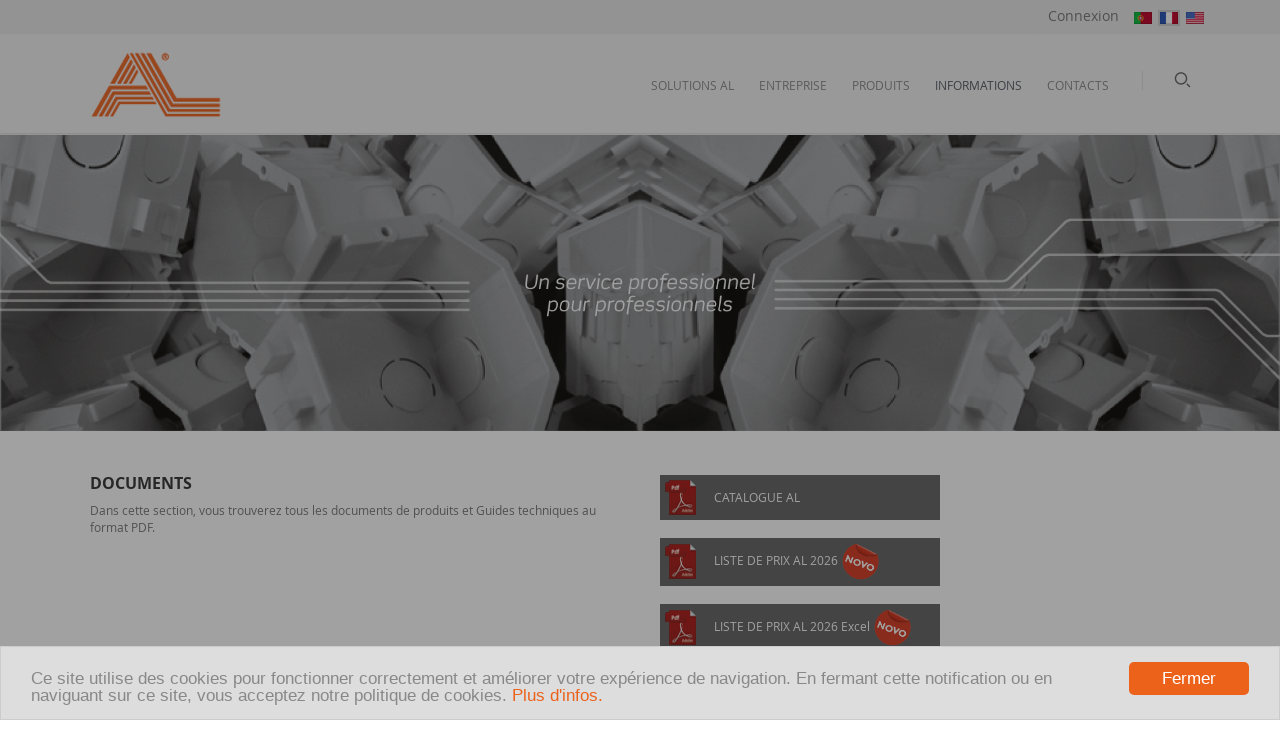

--- FILE ---
content_type: text/html; charset=utf-8
request_url: https://www.al.pt/fr-fr/Informations
body_size: 16398
content:
<!DOCTYPE HTML PUBLIC "-//W3C//DTD HTML 4.0 Transitional//EN">
<html  lang="fr-FR">
<head id="Head">
<!--*********************************************-->
<!-- DNN Platform - http://www.dnnsoftware.com   -->
<!-- Copyright (c) 2002-2014, by DNN Corporation -->
<!--*********************************************-->
<meta http-equiv="X-UA-Compatible" content="IE=edge" /><title>
	Informations
</title><meta id="MetaKeywords" name="KEYWORDS" content=",DotNetNuke,DNN" /><meta id="MetaCopyright" name="COPYRIGHT" content="&amp;copy; 2026 AL - F&amp;aacute;brica de Material El&amp;eacute;ctrico, SA / Todos os direitos reservados." /><meta id="MetaGenerator" name="GENERATOR" content="DotNetNuke " /><meta id="MetaRobots" name="ROBOTS" content="INDEX, FOLLOW" />
        <meta content="text/html; charset=UTF-8" http-equiv="Content-Type" />
        <meta content="text/javascript" http-equiv="Content-Script-Type" />
        <meta content="text/css" http-equiv="Content-Style-Type" />
        <meta name="RESOURCE-TYPE" content="DOCUMENT" />
        <meta name="REVISIT-AFTER" content="1 DAYS" />
        <meta name="RATING" content="GENERAL" />
    <link href="/DependencyHandler.axd/1b47fe3868d8ebf4b9a3a5a3aabbb295.603.css" media="all" type="text/css" rel="stylesheet"/><script src="/DependencyHandler.axd/3e16d929cd2aaf07a36a8ab5051ddb7e.603.js" type="text/javascript"></script><link rel='SHORTCUT ICON' href='/Portals/1/favicon.ico' type='image/x-icon' />     
        
			    <script type="text/javascript">
			      var _gaq = _gaq || [];
			      _gaq.push(['_setAccount', 'xxx']);
			      _gaq.push(['_trackPageview']);
			 
			      (function() {
				    var ga = document.createElement('script'); ga.type = 'text/javascript'; ga.async = true;
				    ga.src = ('https:' == document.location.protocol ? 'https://' : 'http://') + 'stats.g.doubleclick.net/dc.js';
				    var s = document.getElementsByTagName('script')[0]; s.parentNode.insertBefore(ga, s);
			      })();
			    </script>
        
		  <meta name="viewport" content="width=device-width,initial-scale=1" /><link rel="stylesheet" type="text/css" href="/Portals/1/Skins/Flatna2/StandardFlatna1/superfish.css"></link><link rel="stylesheet" type="text/css" href="/Portals/1/Skins/Flatna2/StandardMobile/jquery.roxMobile.css"></link><style type="text/css">
	.roxMobile li { list-style-type: none }
</style></head>
<body id="Body">

    
		<!-- Google tag (gtag.js) --> 
		<script async src="https://www.googletagmanager.com/gtag/js?id=G-R6NG0HD0PJ"></script>
		<script> 
			window.dataLayer = window.dataLayer || [];
			function gtag(){dataLayer.push(arguments);} gtag('js', new Date());
			gtag('config', 'G-R6NG0HD0PJ');
		</script>
    <form method="post" action="/fr-fr/Informations" id="Form" enctype="multipart/form-data">
<div class="aspNetHidden">
<input type="hidden" name="StylesheetManager_TSSM" id="StylesheetManager_TSSM" value="" />
<input type="hidden" name="ScriptManager_TSM" id="ScriptManager_TSM" value="" />
<input type="hidden" name="__EVENTTARGET" id="__EVENTTARGET" value="" />
<input type="hidden" name="__EVENTARGUMENT" id="__EVENTARGUMENT" value="" />
<input type="hidden" name="__VIEWSTATE" id="__VIEWSTATE" value="cMP8K4e0XBHZlEQVtKXUbsW2DrkGzZuLZPjZKr2aUXvTvwv21K3yOuLp9N0BQxTFpGlkPynSmU7kA+o8v1l1c58IG0g/GZ+taWfOJs9s8X+NzdF3GDCToFN3IxQ=" />
</div>

<script type="text/javascript">
//<![CDATA[
var theForm = document.forms['Form'];
if (!theForm) {
    theForm = document.Form;
}
function __doPostBack(eventTarget, eventArgument) {
    if (!theForm.onsubmit || (theForm.onsubmit() != false)) {
        theForm.__EVENTTARGET.value = eventTarget;
        theForm.__EVENTARGUMENT.value = eventArgument;
        theForm.submit();
    }
}
//]]>
</script>


<script src="/WebResource.axd?d=ZQdeX1ypulgr9qidgcfFkPMscSKz_jFM2Byo0Twl7Jp8u2JVjE-qla8AbVZOZ57-kWtx5cigI-vInWKa0&amp;t=638901807720898773" type="text/javascript"></script>

<script type="text/javascript">if (!(window.jQuery && window.jQuery.fn && window.jQuery.fn.hoverIntent)) document.write(unescape('%3Cscript src="/Portals/1/Skins/Flatna2/StandardFlatna1/hoverIntent.js" type="text/javascript"%3E%3C/script%3E'));</script><script type="text/javascript">if (!(window.jQuery && window.jQuery.fn && window.jQuery.fn.superfish)) document.write(unescape('%3Cscript src="/Portals/1/Skins/Flatna2/StandardFlatna1/superfish.js" type="text/javascript"%3E%3C/script%3E'));</script><script type="text/javascript">if (!(window.jQuery && window.jQuery.fn && window.jQuery.fn.supersubs)) document.write(unescape('%3Cscript src="/Portals/1/Skins/Flatna2/StandardFlatna1/supersubs.js" type="text/javascript"%3E%3C/script%3E'));</script><script type="text/javascript">if (!(window.jQuery && window.jQuery.fn && window.jQuery.fn.roxMobile)) document.write(unescape('%3Cscript src="/Portals/1/Skins/Flatna2/StandardMobile/jquery.roxMobile.js" type="text/javascript"%3E%3C/script%3E'));</script>
<script type="text/javascript">
//<![CDATA[
var __cultureInfo = {"name":"fr-FR","numberFormat":{"CurrencyDecimalDigits":2,"CurrencyDecimalSeparator":",","IsReadOnly":false,"CurrencyGroupSizes":[3],"NumberGroupSizes":[3],"PercentGroupSizes":[3],"CurrencyGroupSeparator":" ","CurrencySymbol":"€","NaNSymbol":"NaN","CurrencyNegativePattern":8,"NumberNegativePattern":1,"PercentPositivePattern":0,"PercentNegativePattern":0,"NegativeInfinitySymbol":"-∞","NegativeSign":"-","NumberDecimalDigits":2,"NumberDecimalSeparator":",","NumberGroupSeparator":" ","CurrencyPositivePattern":3,"PositiveInfinitySymbol":"∞","PositiveSign":"+","PercentDecimalDigits":2,"PercentDecimalSeparator":",","PercentGroupSeparator":" ","PercentSymbol":"%","PerMilleSymbol":"‰","NativeDigits":["0","1","2","3","4","5","6","7","8","9"],"DigitSubstitution":1},"dateTimeFormat":{"AMDesignator":"","Calendar":{"MinSupportedDateTime":"\/Date(-62135596800000)\/","MaxSupportedDateTime":"\/Date(253402300799999)\/","AlgorithmType":1,"CalendarType":1,"Eras":[1],"TwoDigitYearMax":2029,"IsReadOnly":false},"DateSeparator":"/","FirstDayOfWeek":1,"CalendarWeekRule":2,"FullDateTimePattern":"dddd d MMMM yyyy HH:mm:ss","LongDatePattern":"dddd d MMMM yyyy","LongTimePattern":"HH:mm:ss","MonthDayPattern":"d MMMM","PMDesignator":"","RFC1123Pattern":"ddd, dd MMM yyyy HH\u0027:\u0027mm\u0027:\u0027ss \u0027GMT\u0027","ShortDatePattern":"dd/MM/yyyy","ShortTimePattern":"HH:mm","SortableDateTimePattern":"yyyy\u0027-\u0027MM\u0027-\u0027dd\u0027T\u0027HH\u0027:\u0027mm\u0027:\u0027ss","TimeSeparator":":","UniversalSortableDateTimePattern":"yyyy\u0027-\u0027MM\u0027-\u0027dd HH\u0027:\u0027mm\u0027:\u0027ss\u0027Z\u0027","YearMonthPattern":"MMMM yyyy","AbbreviatedDayNames":["dim.","lun.","mar.","mer.","jeu.","ven.","sam."],"ShortestDayNames":["di","lu","ma","me","je","ve","sa"],"DayNames":["dimanche","lundi","mardi","mercredi","jeudi","vendredi","samedi"],"AbbreviatedMonthNames":["janv.","févr.","mars","avr.","mai","juin","juil.","août","sept.","oct.","nov.","déc.",""],"MonthNames":["janvier","février","mars","avril","mai","juin","juillet","août","septembre","octobre","novembre","décembre",""],"IsReadOnly":false,"NativeCalendarName":"calendrier grégorien","AbbreviatedMonthGenitiveNames":["janv.","févr.","mars","avr.","mai","juin","juil.","août","sept.","oct.","nov.","déc.",""],"MonthGenitiveNames":["janvier","février","mars","avril","mai","juin","juillet","août","septembre","octobre","novembre","décembre",""]},"eras":[1,"ap. J.-C.",null,0]};//]]>
</script>

<script src="/Telerik.Web.UI.WebResource.axd?_TSM_HiddenField_=ScriptManager_TSM&amp;compress=1&amp;_TSM_CombinedScripts_=%3b%3bSystem.Web.Extensions%2c+Version%3d4.0.0.0%2c+Culture%3dneutral%2c+PublicKeyToken%3d31bf3856ad364e35%3afr-FR%3a64455737-15dd-482f-b336-7074c5c53f91%3aea597d4b%3ab25378d2" type="text/javascript"></script>
<div class="aspNetHidden">

	<input type="hidden" name="__VIEWSTATEGENERATOR" id="__VIEWSTATEGENERATOR" value="CA0B0334" />
	<input type="hidden" name="__VIEWSTATEENCRYPTED" id="__VIEWSTATEENCRYPTED" value="" />
	<input type="hidden" name="__EVENTVALIDATION" id="__EVENTVALIDATION" value="t8rfIQBYXAvRxvYjKhrottqUTg6HYHDmii437BoKbPusKKYhqblr1tQ6SmL6dW037YAAquZzbQjBHGiNn9Owzw0C6O+coREVG5j17Yhp4OpNkHuzzguqMZfeoH8HpY6ENRo1nUqZ+3xvdJ2Qu0PLOOROHSsAm3YF5alzWLu+qwcHVVnhdw2LGoJt78hXsUr7//AYViuJvDXTkV+3ilefwM5hWOxtLFNZK2FYrQ==" />
</div><script src="/DependencyHandler.axd/d50fc6e5615c7da9c15480713d9dbe9d.603.js" type="text/javascript"></script><script type="text/javascript">
//<![CDATA[
Sys.WebForms.PageRequestManager._initialize('ScriptManager', 'Form', [], [], [], 90, '');
//]]>
</script>

        
        
        
    <!-- Mobile Specific Metas -->
    
    
    <!--[if lt IE 9]> <script src="//html5shim.googlecode.com/svn/trunk/html5.js"></script> <![endif]-->
    <!--[if lt IE 9]> <link rel="stylesheet" href="/Portals/1/Skins/Flatna2/fonts/font-awesome/css/font-awesome-ie7.min.css"> <![endif]-->
    <!--[if lte IE 7]><script src="/Portals/1/Skins/Flatna2/fonts/icomoon/lte-ie7.js"></script><![endif]-->
    <!--[if IE 8]><style>.Mobile-Nav-Row{ display: none; }</style><![endif]-->  

     <!-- Fancy Google Fonts -->  
    <link href='//fonts.googleapis.com/css?family=Great+Vibes|Pacifico|Damion|Lobster+Two:400,700,700italic,400italic|Anonymous+Pro:400,400italic,700,700italic|Pinyon+Script' rel='stylesheet' type='text/css'>
    <link href='//fonts.googleapis.com/css?family=Roboto:400,300,300italic,100,100italic,500,700|Roboto+Condensed:400,300,700|Roboto+Slab:400,300,700' rel='stylesheet' type='text/css'> 
        
    <link href='//fonts.googleapis.com/css?family=Merriweather+Sans:300,400,700,800,300italic,400italic,700italic,800italic' rel='stylesheet' type='text/css'>

    <!-- Custom Elements -->
    <!--CDF(Css|/Portals/1/Skins/Flatna2/css/elements.css)-->

    <!-- Boostrap Stylesheet -->
    <!--CDF(Css|/Portals/1/Skins/Flatna2/css/bootstrap.css)--> 

    <!-- Font Icons -->
    <!--CDF(Css|/Portals/1/Skins/Flatna2/fonts/icomoon/style.css)-->

    <!-- CSS 3 Animation -->
    <!--CDF(Css|/Portals/1/Skins/Flatna2/css/animate.min.css)--> 

    <!-- Fancybox -->
    <!--CDF(Css|/Portals/1/Skins/Flatna2/css/jquery.fancybox-1.3.1.css)-->

    <!-- Flex Slider -->
    <!--CDF(Css|/Portals/1/Skins/Flatna2/vendor/flexslider/flexslider.css)-->
    <!--CDF(Css|/Portals/1/Skins/Flatna2/vendor/flexslider/fs-settings.css)-->

    <!-- Revolution Slider -->
    <!--CDF(Css|/Portals/1/Skins/Flatna2/vendor/revolution-slider/css/rev.css)-->

    <!-- Slit Slider -->
    <!--CDF(Css|/Portals/1/Skins/Flatna2/vendor/slit-slider/css/style.css)-->

    <!-- Owl Carousel -->
    <!--CDF(Css|/Portals/1/Skins/Flatna2/vendor/owl-carousel/owl.settings.css)-->
    <!--CDF(Css|/Portals/1/Skins/Flatna2/vendor/owl-carousel/owl.theme.css)-->
     
    <div class="PageWidth">  

        <section class="Utility-Row row">
            <div class="container">
                <div class="row"> 
                            
                    <div class="col-xs-4">
                        <div id="dnn_SocialTop" class="SocialTop DNNEmptyPane"></div>
                    </div>
    
                    <div class="utilities col-xs-8">
                        <div class="loginLinks">
                            

                            
<div id="dnn_dnnLogin_loginGroup" class="loginGroup">
    <a id="dnn_dnnLogin_enhancedLoginLink" title="Connexion" class="LoginLink" rel="nofollow" onclick="this.disabled=true;" href="http://www.al.pt/fr-fr/Login?returnurl=%2ffr-fr%2fInformations">Connexion</a>
</div>
                        </div>
                        <div style="float:right;">
                            <div class="language-object" >

<span class="Language" title="Português (Portugal)"><a href="http://www.al.pt/pt-pt/informacoes" ><img src="/images/Flags/pt-PT.gif" alt="pt-PT" /></a></span><span class="Language selected" title="Français (France)" ><img src="/images/Flags/fr-FR.gif" alt="fr-FR" /></span><span class="Language" title="English (United States)"><a href="http://www.al.pt/en-us/Information" ><img src="/images/Flags/en-US.gif" alt="en-US" /></a></span>
</div>
                        </div>
                    </div>
                    
                </div><!-- Row-Fluid  -->     
            </div><!-- End container  --> 
        </section><!-- End Utility-Row  -->
        <div class="clearfix cleared"></div>

        <div class="nav-container">
            <nav> 
              
                <div class="Header-Row row">
                    <div class="container"> 
                        <div class="row">
                        
                            <div class="Logo-Box col-sm-3"> 
                                <div id="Logo">
                                          <a id="dnn_dnnLOGO_hypLogo" title="www.al-sa.pt" href="http://www.al.pt/fr-fr/"><img id="dnn_dnnLOGO_imgLogo" src="/Portals/1/AL/images/AL-logotipo.png" alt="www.al-sa.pt" /></a>
                                </div><!--/Logo-->
                            </div>
                            
                            <div id="Nav-Bar" class="col-sm-9">
                            <div id="search">
                                <p>Search</p>
                                <div id="search-box">
 			                       <span id="dnn_dnnSearch_ClassicSearch">
    
    
    <span class="searchInputContainer" data-moreresults="Voir plus de résultats" data-noresult="Aucun résultat trouvé">
        <input name="dnn$dnnSearch$txtSearch" type="text" maxlength="255" size="20" id="dnn_dnnSearch_txtSearch" class="NormalTextBox" autocomplete="off" placeholder="Rechercher..." />
        <a class="dnnSearchBoxClearText"></a>
    </span>
    <a id="dnn_dnnSearch_cmdSearch" class="SearchButton" href="javascript:__doPostBack(&#39;dnn$dnnSearch$cmdSearch&#39;,&#39;&#39;)">Search</a>
</span>


<script type="text/javascript">
    $(function() {
        if (typeof dnn != "undefined" && typeof dnn.searchSkinObject != "undefined") {
            var searchSkinObject = new dnn.searchSkinObject({
                delayTriggerAutoSearch : 400,
                minCharRequiredTriggerAutoSearch : 2,
                searchType: 'S',
                enableWildSearch: true,
                cultureCode: 'fr-FR',
                portalId: -1
                }
            );
            searchSkinObject.init();
            
            
            // attach classic search
            var siteBtn = $('#dnn_dnnSearch_SiteRadioButton');
            var webBtn = $('#dnn_dnnSearch_WebRadioButton');
            var clickHandler = function() {
                if (siteBtn.is(':checked')) searchSkinObject.settings.searchType = 'S';
                else searchSkinObject.settings.searchType = 'W';
            };
            siteBtn.on('change', clickHandler);
            webBtn.on('change', clickHandler);
            
            
        }
    });
</script>

                                </div>
                            </div>
                                <!-- DDRmenu v02.00.01 - StandardFlatna1 template --><script type="text/javascript">
			jQuery(function($) {
				$("#dnn_menuTop").superfish(
					{onShow:function() { if ($.browser.msie) this[0].style.removeAttribute('filter'); },MenuStyle:"StandardFlatna1"}
				);
			});
		</script><ul class="superfish-menu" id="dnn_menuTop">
  <li><a href="http://www.al.pt/fr-fr/Solutions-AL">Solutions AL</a></li>
  <li><a href="http://www.al.pt/fr-fr/Entreprise">Entreprise</a></li>
  <li><a href="http://www.al.pt/fr-fr/Produits">Produits</a></li>
  <li class="current"><a href="http://www.al.pt/fr-fr/Informations">Informations</a><ul>
      <li><a href="http://www.al.pt/fr-fr/Informations/Documents">Documents</a></li>
      <li><a href="http://www.al.pt/fr-fr/Informations/PoliConfidDonnees">Politique de Confidentialité des Données</a></li>
      <li><a href="http://www.al.pt/fr-fr/Informations/Politique-de-confidentialit%C3%A9-de-AL-Recruitment">Politique de confidentialité de AL Recruitment</a></li>
      <li><a href="http://www.al.pt/fr-fr/Informations/Politique-de-protection-des-lanceurs-dalerte">Politique de protection des lanceurs d’alerte</a></li>
    </ul>
  </li>
  <li><a href="http://www.al.pt/fr-fr/Contacts">Contacts</a></li>
</ul>
                            </div>
                            <div class="clearfix"></div>

                        	<div id="menu-icon"></div>
                            
                        </div><!-- Row-Fluid  -->                    
                    </div><!-- End Container  -->  
                </div><!-- End Header-Row  --> 

            </nav>  
        </div>
        <div class="clearfix"></div>

        <div class="Mobile-Nav-Row row">
            <div class="container content-box">
            <div id="mobile-nav">
                    <!-- DDRmenu v02.00.01 - StandardMobile template --><ul class="roxMobile roxFile" id="dnn_mobileTop">
  <li class="closed"><a href="http://www.al.pt/fr-fr/Solutions-AL">Solutions AL</a></li>
  <li class="closed"><a href="http://www.al.pt/fr-fr/Entreprise">Entreprise</a></li>
  <li class="closed"><a href="http://www.al.pt/fr-fr/Produits">Produits</a></li>
  <li class="closed"><a href="http://www.al.pt/fr-fr/Informations" class="selected breadcrumb">Informations</a><ul style="list-item-style:none">
      <li class="closed"><a href="http://www.al.pt/fr-fr/Informations/Documents">Documents</a></li>
      <li class="closed"><a href="http://www.al.pt/fr-fr/Informations/PoliConfidDonnees">Politique de Confidentialité des Données</a></li>
      <li class="closed"><a href="http://www.al.pt/fr-fr/Informations/Politique-de-confidentialit%C3%A9-de-AL-Recruitment">Politique de confidentialité de AL Recruitment</a></li>
      <li class="closed"><a href="http://www.al.pt/fr-fr/Informations/Politique-de-protection-des-lanceurs-dalerte">Politique de protection des lanceurs d’alerte</a></li>
    </ul>
  </li>
  <li class="closed"><a href="http://www.al.pt/fr-fr/Contacts">Contacts</a></li>
</ul><script type="text/javascript">
        jQuery(function($) {
          $("#dnn_mobileTop").roxMobile(
            {animated:100,MenuStyle:"StandardMobile"}
          );
        });
      </script>
                <div id="mobile-search-box">
 			        <span id="dnn_dnnSearch1_ClassicSearch">
    
    
    <span class="searchInputContainer" data-moreresults="Voir plus de résultats" data-noresult="Aucun résultat trouvé">
        <input name="dnn$dnnSearch1$txtSearch" type="text" maxlength="255" size="20" id="dnn_dnnSearch1_txtSearch" class="NormalTextBox" autocomplete="off" placeholder="Rechercher..." />
        <a class="dnnSearchBoxClearText"></a>
    </span>
    <a id="dnn_dnnSearch1_cmdSearch" class="SearchButton" href="javascript:__doPostBack(&#39;dnn$dnnSearch1$cmdSearch&#39;,&#39;&#39;)">Search</a>
</span>


<script type="text/javascript">
    $(function() {
        if (typeof dnn != "undefined" && typeof dnn.searchSkinObject != "undefined") {
            var searchSkinObject = new dnn.searchSkinObject({
                delayTriggerAutoSearch : 400,
                minCharRequiredTriggerAutoSearch : 2,
                searchType: 'S',
                enableWildSearch: true,
                cultureCode: 'fr-FR',
                portalId: -1
                }
            );
            searchSkinObject.init();
            
            
            // attach classic search
            var siteBtn = $('#dnn_dnnSearch1_SiteRadioButton');
            var webBtn = $('#dnn_dnnSearch1_WebRadioButton');
            var clickHandler = function() {
                if (siteBtn.is(':checked')) searchSkinObject.settings.searchType = 'S';
                else searchSkinObject.settings.searchType = 'W';
            };
            siteBtn.on('change', clickHandler);
            webBtn.on('change', clickHandler);
            
            
        }
    });
</script>

                </div>
            </div>
            </div>
        </div> <!-- End Mobile-Nav-Row  --> 
        <div class="clearfix"></div>

        <div class="Slider-Row row">
            <div class="containerXXX">
                <div id="dnn_SliderPane" class="SliderPane DNNEmptyPane"></div>
            </div>
            
        </div><!-- End Slider-Row  --> 

        <div class="containerXXX">

            <div id="dnn_BlankSeparator" class=" DNNEmptyPane"></div>

            <section class="Dark-Row row">
                <div class="">
            	    <div id="dnn_DarkSeparator" class=""><div class="DnnModule DnnModule-DNN_HTML DnnModule-5147"><a name="5147"></a>
<div class="DNNContainer_noTitle">
	<div id="dnn_ctr5147_ContentPane"><!-- Start_Module_5147 --><div id="dnn_ctr5147_ModuleContent" class="DNNModuleContent ModDNNHTMLC">
	<div id="dnn_ctr5147_HtmlModule_lblContent" class="Normal">
	<center>
<img alt="" src="/portals/1/AL/images/banner%20fr-en/AL-Banner-Profissional-FR.png" style="max-width: 100%;" />
</center>
</div>

</div><!-- End_Module_5147 --></div>
	<div class="clear"></div>
</div>
</div></div>
                    <div id="dnn_DarkSeparatorFramed" class="container DNNEmptyPane"></div>
			    </div><!-- End Container -->  
            </section><!-- End Middle-Dark-Row-Row  -->

            <div id="dnn_BlankContent" class="col-xs-12 DNNEmptyPane"></div>

            <section class="Top-Shaded-Row row">
                <div class="container">
            	    <div id="dnn_Top_Shaded" class="Pane-Padding col-xs-12 DNNEmptyPane"></div>
                    <div class="row">     
                        <div id="dnn_Top_Shaded_Half_L" class="Pane-Padding col-sm-6 DNNEmptyPane"></div>
                        <div id="dnn_Top_Shaded_Half_R" class="Pane-Padding col-sm-6 DNNEmptyPane"></div>
                    </div>
            	    <div id="dnn_Top_Shaded2" class="Pane-Padding col-xs-12 DNNEmptyPane"></div>
            	    <div id="dnn_Top_Shaded_Separator" class="col-xs-12 DNNEmptyPane"></div>
			    </div><!-- End Container -->  
            </section><!-- End Top-Shaded-Row  --> 
            
            <div class="Top-Colored-Row row" class="" style="color:White;">
                <div class="container">
            	    <div id="dnn_Top_Colored" class="Pane-Padding col-xs-12 DNNEmptyPane"></div>
                    <div id="dnn_Top_Colored_Half_L" class="Pane-Padding col-sm-6 DNNEmptyPane"></div>
                    <div id="dnn_Top_Colored_Half_R" class="Pane-Padding col-sm-6 DNNEmptyPane"></div>
            	    <div id="dnn_Top_Colored_2" class="Pane-Padding col-xs-12 DNNEmptyPane"></div>
			    </div><!-- End Container -->  

            </div><!-- End Shaded-Row  -->
            <div class="container">
                <div id="dnn_Separator1" class="col-xs-12 DNNEmptyPane"></div>
                <div class="clearfix"></div> 
                    <div>
                        <div id="dnn_Separator1_Half_L" class="col-sm-6 DNNEmptyPane"></div>
                        <div id="dnn_Separator1_Half_R" class="col-sm-6 DNNEmptyPane"></div>
			        </div><!-- End Container -->  
                <div class="clearfix"></div> 
             </div><!-- End Container -->  


            <section class="Top-Accent-Row  row">
                <div class="container">
            	    <div id="dnn_Top_Accent" class="Pane-Padding col-xs-12 DNNEmptyPane"></div>
			    </div><!-- End Container -->  
            </section><!-- End Shaded-Row  --> 

            <section class="Content-Row row">
              <div class="container">
          
                    <div id="dnn_ContentPane" class="Pane-Padding col-xs-12 DNNEmptyPane"></div>

                    <div class="row">     
                        <div id="dnn_Half_Col_A" class="Pane-Padding col-sm-6 DNNEmptyPane"></div>
                        <div id="dnn_Half_Col_B" class="Pane-Padding col-sm-6 DNNEmptyPane"></div>
                    </div><!-- End OneHalf Row  --> 


                    <div id="dnn_ContentPane_2" class="Pane-Padding col-xs-12 DNNEmptyPane"></div>
                    
                    <div class="row">     
                        <div id="dnn_Three_Col_A" class="Pane-Padding col-sm-4 DNNEmptyPane"></div>
                        <div id="dnn_Three_Col_B" class="Pane-Padding col-sm-4 DNNEmptyPane"></div>
                        <div id="dnn_Three_Col_C" class="Pane-Padding col-sm-4 DNNEmptyPane"></div>
                    </div><!-- End OneThird Row  -->
                                        
                    <div id="dnn_ContentPane_3" class="Pane-Padding col-xs-12 DNNEmptyPane"></div>

                    <div class="row">
                        <div id="dnn_Top_8th_L" class="Pane-Padding col-sm-8 DNNEmptyPane"></div>
                        <div id="dnn_Top_4th_R" class="Pane-Padding col-sm-4 DNNEmptyPane"></div>
                    </div><!-- End Bottom 8-Col/4-Col Row  -->
                    
               </div><!-- End Content Container  --> 
            </section><!-- End Top-Content-row  -->


            <div id="dnn_Degradee" class="col-xs-12 DNNEmptyPane"></div>
            <div id="dnn_Orange" class="col-xs-12 DNNEmptyPane"></div>


            <section id="Parallax-gridbg" class="bg_Parallax row" data-type="background" data-speed="10">
          	    <div class="container">
				    <div id="dnn_Parallax_GridBG" class="ParallaxPane Pane-Padding col-xs-12 DNNEmptyPane"></div>
          	    </div><!-- End Parallax Container  -->
                <div class="gridoverlay"></div>
            </section> <!-- End Parallax-Section 2  --> 

            <section class="Content-Row row">
              <div class="container">
                    <div id="dnn_ContentPane_4" class="Pane-Padding col-xs-12 DNNEmptyPane"></div>        
               </div><!-- End Content Container  --> 
            </section><!-- End Content-row  -->

            <section class="Middle-Shaded-Row row">
                <div class="container">

                    <div id="dnn_Middle_Shade" class="Pane-Padding col-xs-12 DNNEmptyPane"></div>

                    <div class="row">     
                        <div id="dnn_Shaded_Half_L" class="Pane-Padding col-sm-6 DNNEmptyPane"></div>
                        <div id="dnn_Shaded_Half_R" class="Pane-Padding col-sm-6 DNNEmptyPane"></div>
                    </div><!-- End Shaded_Half Row  --> 
                </div><!-- End Container -->  
            </section><!-- End Middle-Shaded-Row  --> 

            <section class="Dark-Row row">
                <div class="container">
            	    <div id="dnn_Middle_Dark" class="Pane-Padding col-xs-12 DNNEmptyPane"></div>
			   
                    <div class="row">     
                        <div id="dnn_Middle_Dark_Half_L" class="Pane-Padding col-sm-6 DNNEmptyPane"></div>
                        <div id="dnn_Middle_Dark_Half_R" class="Pane-Padding col-sm-6 DNNEmptyPane"></div>
                    </div><!-- End Shaded_Half Row  -->                
                </div><!-- End Container -->  
            </section><!-- End Middle-Dark-Row-Row  -->

            <section class="Middle-Shaded-Row row">
                <div class="container">

                    <div id="dnn_Middle_Shade_2" class="Pane-Padding col-xs-12 DNNEmptyPane"></div>

                    <div class="row">     
                        <div id="dnn_Middle_Shade_2_Half_L" class="Pane-Padding col-sm-6 DNNEmptyPane"></div>
                        <div id="dnn_Middle_Shade_2_Half_R" class="Pane-Padding col-sm-6 DNNEmptyPane"></div>
                    </div><!-- End Shaded_Half Row  --> 
                </div><!-- End Container -->  
            </section><!-- End Middle-Shaded-Row  --> 

            <section class="Middle-Colored-Row row">
                <div class="container">
            	    <div id="dnn_Middle_Colored" class="Pane-Padding col-xs-12 DNNEmptyPane"></div>
			    </div><!-- End Container --> 
            </section><!-- End Middle-Colored-Row  -->

            <section id="Parallax-books" class="bg_Parallax row" data-type="background" data-speed="10">
          	    <div class="container">
				    <div id="dnn_Parallax_Middle" class="ParallaxPane Pane-Padding col-xs-12 DNNEmptyPane"></div>
          	    </div><!-- End Parallax Container  -->
                <div class="pattern-overlay"></div>
            </section> <!-- End Parallax-Section 1  --> 

            <section class="Extended-Shaded row">
                <div id="dnn_Extended_Shade" class="col-xs-12 no-padding DNNEmptyPane"></div>
            </section><!-- End Shaded-Row  --> 

            <section class="Content-Row row">
              <div class="container">
  
                        <div id="dnn_Lower_ContentPane" class="Pane-Padding DNNEmptyPane"></div>

                        <div class="row">    
                            <div id="dnn_Bottom_Half_L" class="col-sm-6"><div class="DnnModule DnnModule-DNN_HTML DnnModule-5144"><a name="5144"></a>
<div class="DNNContainer_noTitle">
	<div id="dnn_ctr5144_ContentPane"><!-- Start_Module_5144 --><div id="dnn_ctr5144_ModuleContent" class="DNNModuleContent ModDNNHTMLC">
	<div id="dnn_ctr5144_HtmlModule_lblContent" class="Normal">
	<a name="documentos"></a>
<br />
<br />
<p><span style="font-size: 16px;"><strong>DOCUMENTS</strong></span></p>
<p><span>Dans cette section, vous trouverez tous les documents de produits et Guides techniques au format PDF.</span></p>
</div>

</div><!-- End_Module_5144 --></div>
	<div class="clear"></div>
</div>
</div></div>
                            <div id="dnn_Bottom_Half_R" class="col-sm-6"><div class="DnnModule DnnModule-DNN_HTML DnnModule-5145"><a name="5145"></a>
<div class="DNNContainer_noTitle">
	<div id="dnn_ctr5145_ContentPane"><!-- Start_Module_5145 --><div id="dnn_ctr5145_ModuleContent" class="DNNModuleContent ModDNNHTMLC">
	<div id="dnn_ctr5145_HtmlModule_lblContent" class="Normal">
	<br />
<br />
<table style="min-width: 280px;">
    <tbody>
        <tr>
            <td style="padding: 3px; background-color: #636363;">
            <table>
                <tbody>
                    <tr>
                        <td><a title="Catalogue AL" href="/Portals/1/AL/documentos/AL15-FRw.pdf" target="_blank"><img alt="" src="/portals/1/AL/images/pdf.png" /></a></td>
                        <td style="padding-left: 16px;"><a title="Catalogue AL" style="color: #ffffff;" href="/Portals/1/AL/documentos/AL15-FRw.pdf" target="_blank">CATALOGUE AL</a></td>
                    </tr>
                </tbody>
            </table>
            </td>
        </tr>
        <tr>
            <td>&nbsp;</td>
        </tr>
        <tr>
            <td style="padding: 3px; background-color: #636363;">
            <table>
                <tbody>
                    <tr>
                        <td><a title="Liste de prix AL" href="/Portals/1/AL/documentos/TabelaPVPAL2026_1.pdf" target="_blank"><img alt="" src="/portals/1/AL/images/pdf.png" /></a></td>
                        <td style="padding-left: 16px;"><a title="List de Prix AL" style="color: #ffffff;" href="/Portals/1/AL/documentos/TabelaPVPAL2026_1.pdf" target="_blank">LISTE DE PRIX AL 2026</a>&nbsp;<img alt="" src="/portals/1/AL/images/iconNOVO.png" style="color: #ffffff; background-color: #636363; height: 40px; width: 40px;" /></td>
                    </tr>
                </tbody>
            </table>
            </td>
        </tr>
        <tr>
            <td>&nbsp;</td>
        </tr>
        <tr>
            <td style="padding: 3px; background-color: #636363;">
            <table>
                <tbody>
                    <tr>
                        <td><a title="Liste de Prix AL" href="/Portals/1/AL/documentos/TabelaPVPAL2026_1.xlsx" target="_blank"><img alt="" src="/portals/1/AL/images/pdf.png" /></a></td>
                        <td style="padding-left: 16px;"><a title="Liste de Prix AL" style="color: #ffffff;" href="/Portals/1/AL/documentos/TabelaPVPAL2026_1.xlsx" target="_blank">LISTE DE PRIX AL 2026 Excel</a>&nbsp;<img alt="" src="/portals/1/AL/images/iconNOVO.png" style="color: #ffffff; background-color: #636363; height: 40px; width: 40px;" /></td>
                    </tr>
                </tbody>
            </table>
            </td>
        </tr>
        <tr>
            <td>&nbsp;</td>
        </tr>
        <tr>
            <td style="padding: 3px; background-color: #636363;">
            <table>
                <tbody>
                    <tr>
                        <td>
                        <a href="/Portals/1/AL/documentos/0_01_09039_Main_FR.PDF" target="_blank">
                        <img alt="" src="/portals/1/AL/images/pdf.png" />
                        </a>
                        </td>
                        <td style="color: #ffffff; padding-left: 16px;">
                        <a href="/Portals/1/AL/documentos/Certificado_ISO9001_FR.PDF" target="_blank" title="ISO 9001 TUV FR" style="color: #ffffff;">CERTIFICAT ISO 9001:2015 TUV</a></td>
                    </tr>
                </tbody>
            </table>
            </td>
        </tr>
        <tr>
            <td>&nbsp;</td>
        </tr>
        <tr>
        </tr>
        <tr style="display: none;">
            <td style="padding: 3px; background-color: #636363;">
            <table>
                <tbody>
                    <tr>
                        <td><img alt="" src="/portals/1/AL/images/pdf.png" /></td>
                        <td style="color: #ffffff; padding-left: 16px;">GUAS T&Eacute;CNICOS</td>
                    </tr>
                </tbody>
            </table>
            </td>
        </tr>
    </tbody>
</table>
<br />
<br />
</div>

</div><!-- End_Module_5145 --></div>
	<div class="clear"></div>
</div>
</div></div>
                        </div><!-- End Bottom 6-Col/6-Col Row  --> 
                    
                        <div class="row">
                            <div id="dnn_Bottom_8th_L" class="Pane-Padding col-sm-8 DNNEmptyPane"></div>
                            <div id="dnn_Bottom_4th_R" class="Pane-Padding col-sm-4 DNNEmptyPane"></div>
                        </div><!-- End Bottom 8-Col/4-Col Row  -->

                        <div class="row">
                            <div id="dnn_Bottom_3th_L" class="Pane-Padding col-sm-3 DNNEmptyPane"></div>
                            <div id="dnn_Bottom_9th_R" class="Pane-Padding col-sm-9 DNNEmptyPane"></div>
                        </div><!-- End Bottom 4-Col/8-Col Row  -->
                    
                        <div id="dnn_Bottom_ContentPane" class="Pane-Padding col-xs-12 DNNEmptyPane"></div>
                 
               </div><!-- End Content Container  --> 
            </section><!-- End Content-row  -->

            <section class="Bottom-Accent-Row  row">
                <div class="container">
            	    <div id="dnn_Bottom_Accent" class="Pane-Padding col-xs-12 DNNEmptyPane"></div>
			    </div><!-- End Container -->  
            </section><!-- End Shaded-Row  --> 

            <section id="Parallax-3" class="bg_Parallax row" data-type="background" data-speed="10">
          	    <div class="container">
				    <div id="dnn_Parallax_Bottom" class="ParallaxPane Pane-Padding col-xs-12 DNNEmptyPane"></div>
          	    </div><!-- End Parallax Container  -->
            </section> <!-- End Parallax-Section 3  --> 

            <section id="Parallax-x" class="bg_Parallax row" data-type="background" data-speed="10">
          	    <div class="container">
				    <div id="dnn_Parallax_x" class="ParallaxPane Pane-Padding col-xs-12 DNNEmptyPane"></div>
          	    </div><!-- End Parallax Container  -->
            </section> <!-- End Parallax-Section Bottom-x  --> 

            <section class="Dark-Row row"> <!-- class="Bottom-Dark-Row row" -->
                <div class="container">
            	    <div id="dnn_Bottom_Dark" class="Pane-Padding col-xs-12 DNNEmptyPane"></div>
                    			   
                    <div class="row">     
                        <div id="dnn_Bottom_Dark_Half_L" class="Pane-Padding col-sm-6"><div class="DnnModule DnnModule-DNN_HTML DnnModule-5142"><a name="5142"></a>
<div class="DNNContainer_noTitle">
	<div id="dnn_ctr5142_ContentPane"><!-- Start_Module_5142 --><div id="dnn_ctr5142_ModuleContent" class="DNNModuleContent ModDNNHTMLC">
	<div id="dnn_ctr5142_HtmlModule_lblContent" class="Normal">
	<a name="assistenciatecnica"></a>
<br />
<center>
<img alt="" src="/portals/1/AL/images/person3.jpg" style="max-width: 100%;" />
</center>
<br />
<br />
</div>

</div><!-- End_Module_5142 --></div>
	<div class="clear"></div>
</div>
</div></div>
                        <div id="dnn_Bottom_Dark_Half_R" class="Pane-Padding col-sm-6"><div class="DnnModule DnnModule-DNN_HTML DnnModule-5143"><a name="5143"></a>
<div class="DNNContainer_noTitle">
	<div id="dnn_ctr5143_ContentPane"><!-- Start_Module_5143 --><div id="dnn_ctr5143_ModuleContent" class="DNNModuleContent ModDNNHTMLC">
	<div id="dnn_ctr5143_HtmlModule_lblContent" class="Normal">
	<br />
<p><span style="font-weight: bold; font-size: 18px; color: #ffffff;">ASSISTANCE TECHNIQUE</span></p>
<p style="max-width: 280px;"><span style="color: #ffffff;">Nous offrons une assistance personnalis&eacute;e pour r&eacute;pondre &agrave; tous vos besoins.</span></p>
<span style="color: #ffffff;">
</span>
<p><span style="color: #ffffff;">T&eacute;l&eacute;phone<br />
</span>
<span style="font-weight: bold; font-size: 16px; color: #ffffff;">+351 244 572 280</span></p>
<span style="color: #ffffff;">
</span>
<p><span style="color: #ffffff;">email<br />
</span>
<span style="font-weight: bold; color: #ffffff;">geral@al.pt</span></p>
</div>

</div><!-- End_Module_5143 --></div>
	<div class="clear"></div>
</div>
</div></div>
                    </div><!-- End Shaded_Half Row  -->    

			    </div><!-- End Container -->  
            </section><!-- End Shaded-Row  --> 
                           
            <section class="Bottom-Shaded-Row row">
                <div class="container">
            	    <div id="dnn_Bottom_Shaded" class="Pane-Padding col-xs-12 DNNEmptyPane"></div>
			    </div><!-- End Container -->  
            </section><!-- End Shaded-Row  --> 
                           
            <section class="Bottom-Colored-Row row">
                <div class="container">
            	    <div id="dnn_Bottom_Colored" class="col-xs-12 DNNEmptyPane"></div>
			    </div><!-- End Container -->  
            </section><!-- End Bottom-Colored-Row  --> 

            <div id="dnn_FooterSeparatorWhiteTop" class=" DNNEmptyPane"></div>
            <div id="dnn_Footer_Shaded" class="Bottom-Shaded-Row"><div class="DnnModule DnnModule-DNN_HTML DnnModule-17227"><a name="17227"></a>
<div class="DNNContainer_noTitle">
	<div id="dnn_ctr17227_ContentPane"><!-- Start_Module_17227 --><div id="dnn_ctr17227_ModuleContent" class="DNNModuleContent ModDNNHTMLC">
	<div id="dnn_ctr17227_HtmlModule_lblContent" class="Normal">
	<center> <div style="background-color: #f1eff0; max-width: 1140px; padding-top: 16px; padding-bottom: 16px;"> <div style="float: left; width: 50%; text-align: left; min-width: 200px;"> <table> <tbody> <tr> <td style="font-size: 11px; color: #989c9f; font-weight: bold; padding-left: 12px;">Entidades Certificadas e Reguladoras </td> </tr> <tr> </tr> <tr> <td> <a href="https://www.dgeg.gov.pt/" target="_blank"><img alt="" src="/portals/1/AL/images/logos/cinza/DGEG.png" /></a> <a href="https://www.erse.pt/" target="_blank"><img alt="" src="/portals/1/AL/images/logos/cinza/ERSE.png" /></a>&nbsp;<a href="https://www.anacom.pt/" target="_blank"><img alt="" src="/portals/1/AL/images/logos/cinza/Anacom.png" /></a> </td> </tr> </tbody> </table> </div> <div style="float: left; width: 30%; text-align: left; min-width: 200px;"> <table> <tbody> <tr> <td style="font-size: 11px; color: #989c9f; font-weight: bold; padding-left: 12px;">Laborat&oacute;rios </td> </tr> <tr> </tr> <tr> <td> <a href="https://liq.pt/" target="_blank"><img alt="" src="/portals/1/AL/images/logos/cinza/LIQ.png" /></a> <a href="https://www.iep.pt/" target="_blank"><img alt="" src="/portals/1/AL/images/logos/cinza/IEP.png" /></a> <a href="https://www.isq.pt/" target="_blank"><img alt="" src="/portals/1/AL/images/logos/cinza/ISQ.png" /></a> </td> </tr> </tbody> </table> </div> <div style="float: left; width: 20%; text-align: left; min-width: 200px;"> <table> <tbody> <tr> <td style="font-size: 11px; color: #989c9f; font-weight: bold; padding-left: 12px;">Parceiros </td> </tr> <tr> </tr> <tr> <td> <a href="https://www.safybox.com/" target="_blank"><img alt="" src="/portals/1/AL/images/logos/cinza/Uriarte-safybox.png" /></a> </td> </tr> </tbody> </table> </div> <div style="clear: both;"></div> </div> </center>
</div>

</div><!-- End_Module_17227 --></div>
	<div class="clear"></div>
</div>
</div></div>
            <div id="dnn_FooterSeparatorWhite" class=" DNNEmptyPane"></div>
			     

        </div>
                <div id="Footer-Row" class="row">
            <div class="container">
                    <div id="dnn_FooterSeparator" class="footer"><div class="DnnModule DnnModule-DNN_HTML DnnModule-17230"><a name="17230"></a>
<div class="DNNContainer_noTitle">
	<div id="dnn_ctr17230_ContentPane"><!-- Start_Module_17230 --><script>
jQuery(function($) {
		var slide = false;
		var height = $('#footer_content').height();
		$('#footer_button').click(function() {
			
                           var docHeight =   Math.max($(document).height(),  $(window).height(), document.documentElement.clientHeight );

			 var windowHeight = window.innerHeight ||
                                                          html.clientHeight  ||
                                                          body.clientHeight  ||
                                                          screen.availHeight;
			var scrollPos = docHeight - windowHeight + height;
			$('#footer_content').animate({ height: "toggle"}, 1000);
			if(slide == false) {
				if($.browser.opera) {
					$('html').animate({scrollTop: scrollPos+'px'}, 1000);
				} else {
					$('html, body').animate({scrollTop: scrollPos+'px'}, 1000);
				}
				slide = true;
			} else {
				slide = false;
			}
		});
	});

</script><div id="dnn_ctr17230_ModuleContent" class="DNNModuleContent ModDNNHTMLC">
	<div id="dnn_ctr17230_HtmlModule_lblContent" class="Normal">
	<div style="color: #d0d0d0; display: none;" id="footer_content">
<div style="width: 20%; min-width: 120px; float: left; padding-top: 10px;">
<span style="font-size: 13px;"><a href="/Empresa" style="color: #ffffff;">EMPRESA</a></span><br />
<span style="font-size: 10px;">- <a href="/Empresa#apresentacao" style="color: #ffffff;">AL - Apresenta&ccedil;&atilde;o</a><br />
- <a href="/Empresa#Qualidade" style="color: #ffffff;">AL Sin&oacute;nimo de qualidade</a><br />
- <a href="/Empresa#UmaEquipaDisponivel" style="color: #ffffff;">Uma equipa ao seu dispor</a><br />
- <a href="/Empresa#VemFazerParteEquipa" style="color: #ffffff;">Carreiras e oportunidades</a></span>
</div>
<div style="width: 20%; min-width: 120px; float: left; padding-top: 10px;">
<span style="font-size: 13px;"><a href="/Solucoes-AL" style="color: #ffffff;">SOLU&Ccedil;&Otilde;ES AL</a></span><br />
<span style="font-size: 10px;"><a href="/Solucoes-AL" style="color: #ffffff;">Solu&ccedil;&otilde;es</a><br />
- <a href="/Solucoes-AL" style="color: #ffffff;">Transporte</a><br />
- <a href="/Solucoes-AL#eletricidade" style="color: #ffffff;">Electricidade</a><br />
- <a href="/Solucoes-AL#iluminacao" style="color: #ffffff;">Ilumina&ccedil;&atilde;o</a><br />
- <a href="/Solucoes-AL#telecomunicacoes" style="color: #ffffff;">Telecomunica&ccedil;&otilde;es</a><br />
- <a href="/Solucoes-AL#agua" style="color: #ffffff;">&Aacute;gua</a><br />
- <a href="/Solucoes-AL#gas" style="color: #ffffff;">G&aacute;s</a></span>
</div>
<div style="width: 20%; min-width: 120px; float: left; padding-top: 10px;">
<span style="font-size: 13px;"><a href="/loja" style="color: #ffffff;">PRODUTOS</a></span><br />
<span style="font-size: 10px;">- <a href="/Catálogo/StoreCAT/List/0/CategoryID/0/Level/a" style="color: #ffffff;">Abra&ccedil;adeiras</a><br />
- <a href="/Catálogo/StoreCAT/List/0/CategoryID/7/Level/a" style="color: #ffffff;">Boquilhas / Bucins</a><br />
- <a href="/Catálogo/StoreCAT/List/0/CategoryID/6/Level/a" style="color: #ffffff;">Batentes / Uni&otilde;es</a><br />
- <a href="/Catálogo/StoreCAT/List/0/CategoryID/9/Level/a" style="color: #ffffff;">Caixas para instala&ccedil;&atilde;o</a><br />
- <a href="/Catálogo/StoreCAT/List/0/CategoryID/1/Level/a" style="color: #ffffff;">Portinholas</a><br />
- <a href="/Catálogo/StoreCAT/List/0/CategoryID/2/Level/a" style="color: #ffffff;">Portinholas Produ&ccedil;&atilde;o</a><br />
- <a href="/Catálogo/StoreCAT/List/0/CategoryID/3/Level/a" style="color: #ffffff;">Quadros / Caixas Coluna</a><br />
- <a href="/Catálogo/StoreCAT/List/0/CategoryID/4/Level/a" style="color: #ffffff;">Caixas de Contador</a><br />
- <a href="/Catálogo/StoreCAT/List/0/CategoryID/5/Level/a" style="color: #ffffff;">Arm&aacute;rios Centraliz. Contadores</a><br />
- <a href="/Catálogo/StoreCAT/List/0/CategoryID/8/Level/a" style="color: #ffffff;">Arm&aacute;rios Cont. indireta (BTE)</a><br />
- <a href="/Catálogo/StoreCAT/List/0/CategoryID/12/Level/a" style="color: #ffffff;">Caixas Distribui&ccedil;&atilde;o</a><br />
- <a href="/Catálogo/StoreCAT/List/0/CategoryID/13/Level/a" style="color: #ffffff;">Caixas CA</a><br />
- <a href="/Catálogo/StoreCAT/List/0/CategoryID/10/Level/a" style="color: #ffffff;">Caixas BRES</a><br />
</span></div>
<div style="width: 20%; min-width: 120px; float: left; padding-top: 10px;">
<span style="font-size: 13px;"><a href="/loja" style="color: #ffffff;">PRODUTOS</a></span><br />
<span style="font-size: 10px;">- <a href="/Catálogo/StoreCAT/List/0/CategoryID/11/Level/a" style="color: #ffffff;">Bornes / Barramentos / Terras</a><br />
- <a href="/Catálogo/StoreCAT/List/0/CategoryID/14/Level/a" style="color: #ffffff;">Quadros</a><br />
- <a href="/Catálogo/StoreCAT/List/0/CategoryID/15/Level/a" style="color: #ffffff;">Quadros Especiais</a><br />
- <a href="/Catálogo/StoreCAT/List/0/CategoryID/16/Level/a" style="color: #ffffff;">Bases Fus&iacute;veis</a><br />
- <a href="/Catálogo/StoreCAT/List/0/CategoryID/17/Level/a" style="color: #ffffff;">Arm&aacute;rios AP</a><br />
- <a href="/Catálogo/StoreCAT/List/0/CategoryID/18/Level/a" style="color: #ffffff;">Arm&aacute;rios APM</a><br />
- <a href="/Catálogo/StoreCAT/List/0/CategoryID/19/Level/a" style="color: #ffffff;">Tampas de Visita</a><br />
- <a href="/Catálogo/StoreCAT/List/0/CategoryID/1002/Level/a" style="color: #ffffff;">Ilumina&ccedil;&atilde;o Emerg&ecirc;ncia</a><br />
- <a href="/Catálogo/StoreCAT/List/0/CategoryID/1003/Level/a" style="color: #ffffff;">Telecomunica&ccedil;&otilde;es</a><br />
- <a href="/Catálogo/StoreCAT/List/0/CategoryID/1004/Level/a" style="color: #ffffff;">&Aacute;gua</a><br />
- <a href="/Catálogo/StoreCAT/List/0/CategoryID/1005/Level/a" style="color: #ffffff;">G&aacute;s</a><br />
- <a href="/Catálogo/StoreCAT/List/0/CategoryID/1006/Level/a" style="color: #ffffff;">Acess&oacute;rios Diversos</a>
</span></div>
<div style="width: 20%; min-width: 120px; float: left; padding-top: 10px;">
<span style="font-size: 13px;"><a href="/Area-profissional" style="color: #ffffff;">INFORMA&Ccedil;&Otilde;ES</a></span><br />
<span style="font-size: 10px;">
- <a href="/Area-profissional#documentos" style="color: #ffffff;">Documentos</a><br />
- <a href="/Area-profissional#documentos" style="color: #ffffff;">Assist&ecirc;ncia t&eacute;cnica</a><br />
</span></div>
<div style="width: 20%; min-width: 120px; float: left; padding-top: 10px;">
<span style="font-size: 13px;"><a href="/Contatos" style="color: #ffffff;">CONTATOS</a></span><br />
<span style="font-size: 10px;">- <a href="/Contatos" style="color: #ffffff;">Endere&ccedil;o</a><br />
- <a href="/Contatos" style="color: #ffffff;">Coordenadas GPS</a><br />
- <a href="/Contatos" style="color: #ffffff;">Mapa</a>
</span></div>
</div>
<div class="clear"></div>
<div class="clearfix"></div>
<div>
<div style="width: 49%; float: left;">&nbsp;</div>
<div style="width: 100px; cursor: pointer; padding-top: 15px; padding-bottom: 5px; float: left; color: #ffffff;" id="footer_button">
<center>NAVEGA&Ccedil;&Atilde;O <img alt="" src="/portals/1/AL/images/seta-cima.png" /></center>
</div>
<div style="width: 49%; float: left;">&nbsp;</div>
</div>
<div class="clear"></div>
<div class="clearfix"></div>
</div>

</div><!-- End_Module_17230 --></div>
	<div class="clear"></div>
</div>
</div></div> <!-- col-sm-12 -->
                    <div class="row">
                        <div id="dnn_Foot_2Col_A" class="foot-Paddingx col-sm-6"><div class="DnnModule DnnModule-DNN_HTML DnnModule-17225"><a name="17225"></a>
<div class="DNNContainer_noTitle">
	<div id="dnn_ctr17225_ContentPane"><!-- Start_Module_17225 --><div id="dnn_ctr17225_ModuleContent" class="DNNModuleContent ModDNNHTMLC">
	<div id="dnn_ctr17225_HtmlModule_lblContent" class="Normal">
	<div style="text-align: left; float: left; vertical-align: middle; padding-top: 3px;">&nbsp;<a target="_blank" href="http://m.certipedia.com/?id=9108646147"><img alt="" src="/portals/1/AL/images/TUV.png" style="width: 131px; height: 65px;" /></a>
<br />
</div>
</div>

</div><!-- End_Module_17225 --></div>
	<div class="clear"></div>
</div>
</div></div>
                        <div id="dnn_Foot_2Col_B" class="foot-Paddingx col-sm-6"><div class="DnnModule DnnModule-DNN_HTML DnnModule-17226"><a name="17226"></a>
<div class="DNNContainer_noTitle">
	<div id="dnn_ctr17226_ContentPane"><!-- Start_Module_17226 --><div id="dnn_ctr17226_ModuleContent" class="DNNModuleContent ModDNNHTMLC">
	<div id="dnn_ctr17226_HtmlModule_lblContent" class="Normal">
	<div style="width: 100%; text-align: right;"> <a href="http://www.pofc.qren.pt/" target="_blank"><img alt="" src="/portals/1/qren.png" style="width: 100%; max-width: 394px;" /></a> </div> <div style="width: 100%; text-align: right;"> <a href="/Portals/1/AL/documentos/PORTUGAL2020/FP_AL.PDF" target="_self"><img alt="" src="/portals/1/AL/images/apoios.png" style="width: 100%; max-width: 500px;" /></a> </div> </div> <div style="width: 100%; text-align: right;"> <a href="/Portals/1/AL/documentos/CENTRO2030/FichaOperacoes_AL.pdf" target="_self"><img alt="" src="/portals/1/AL/images/CENTRO2030_White.png" style="width: 100%; max-width: 500px;" /> <a name="bottom"></a>
</div>

</div><!-- End_Module_17226 --></div>
	<div class="clear"></div>
</div>
</div></div>
						
                        <!--<div id="dnn_Foot_copywrite" class="foot-Padding col-sm-12">-->
							<div id="Copyright" class="col-xs-6" style="padding:0px">
								<div class="copyright"> <!--copyright-->
									<span id="dnn_dnnCopyright_lblCopyright" class="SkinObject">&copy; 2026 AL - F&aacute;brica de Material El&eacute;ctrico, SA / Todos os direitos reservados.</span>

								</div><!--/Copyright-->
							</div>
							<div id="Copyright2" class="col-xs-6 text-right" style="padding:0px">
								<div class="copyright"> <!--copyright-->

                            <span class="copyright" style="color:#696969;">
								Powered by <a href="//www.compulab.pt" target="_blank"  rel="nofollow"  >Compulab</a>
							</span>



								</div><!--/Copyright-->
							</div>
						<!--</div>-->
                    </div>
	
                    <div class="row">
                        <div id="dnn_Foot_3Col_A" class="foot-Padding col-sm-4 DNNEmptyPane"></div>
                        <div id="dnn_Foot_3Col_B" class="foot-Padding col-sm-4 DNNEmptyPane"></div>
                        <div id="dnn_Foot_3Col_C" class="foot-Padding col-sm-4 DNNEmptyPane"></div>
                    </div>
                    
                    <div class="row">
                        <div id="dnn_Foot_4Col_A" class="foot-Padding col-md-3 col-sm-6 DNNEmptyPane"></div>
                        <div id="dnn_Foot_4Col_B" class="foot-Padding col-md-3 col-sm-6 DNNEmptyPane"></div>
                        <div id="dnn_Foot_4Col_C" class="foot-Padding col-md-3 col-sm-6 DNNEmptyPane"></div>
                        <div id="dnn_Foot_4Col_D" class="foot-Padding col-md-3 col-sm-6 DNNEmptyPane"></div>
                    </div>
                    <div class="clearfix"></div>
                    <div id="dnn_FooterPane" class="foot-Padding col-sm-12"><div class="DnnModule DnnModule-_OwnerCookieConsent DnnModule-15928"><a name="15928"></a>
<div class="DNNContainer_noTitle">
	<div id="dnn_ctr15928_ContentPane"><!-- Start_Module_15928 --><div id="dnn_ctr15928_ModuleContent" class="DNNModuleContent ModOwnerCookieConsentC">
	


<span id="spanModalMode" style="display:none;">1</span>
<span id="spanStylePanel" style="display:none;">color:#888888!important;</span>
<span id="spanStyleButton" style="display:none;">background-color:#EC621B!important; color:#FFFFFF!important;</span>
<span id="spanStyleLink" style="display:none;">color:#EC621B!important;</span>
<span id="spanStyleModalBackground" style="display:none;">background-color: rgba(20,20,20,0.4);</span>

<!-- Begin Cookie Consent plugin by Silktide - http://silktide.com/cookieconsent -->
<style>
	.cc_container--open { background-color:#dddddd;}
	a.cc_btn_accept_all { background-color:#2778A7!important; color:#FFFFFF!important;}

    .ccmodalbackground {
        position: fixed;
        top: 0px;
        left: 0px;
        width: 100%;
        height: 100%;
        background-color: rgba(20,20,20,0.4);
        z-index: 9000;        
    }

    .hide {
        display: none;
    }

    


</style>

<div class="ccmodalbackground hide"></div>

<script type="text/javascript">
    window.cookieconsent_options = {"message":"Ce site utilise des cookies pour fonctionner correctement et améliorer votre expérience de navigation. En fermant cette notification ou en naviguant sur ce site, vous acceptez notre politique de cookies.","dismiss":"Fermer","learnMore":"Plus d'infos.","link":"/fr-fr/Informations/PoliConfidDonnees","theme":"light-bottom"};


        
$(document).ready(function() { 
    $(window).load(function () { 

        var modalmode=$("#spanModalMode")[0].innerText;
        //alert(modalmode);
        
        //let timerId = setInterval(VerifyCookie, 100);
        let timerId = setTimeout(VerifyCookie, 100);

        //var cc_cont=0
        function VerifyCookie() {
            //cc_cont++;
            if ($(".cc_message").length == "1")
            {
                if (modalmode == "1") {
                    $(".ccmodalbackground").removeClass("hide");
                    $(".ccmodalbackground").attr('style', $("#spanStyleModalBackground")[0].innerText);
                }

                $(".cc_banner").attr('style', $("#spanStylePanel")[0].innerText);
                $(".cc_btn_accept_all").attr('style', $("#spanStyleButton")[0].innerText);
                $(".cc_more_info").attr('style', $("#spanStyleLink")[0].innerText);
                    
                $(".cc_btn_accept_all").click( function()
                    {
                        $(".ccmodalbackground").addClass("hide");
                    }
                );
            }
            if ($(".cc_message").length == "0")
            {
                $(".ccmodalbackground").addClass("hide");
            }
            //if (cc_cont > 10) {
            //    clearInterval(timerId);
            //}
        }
        


  });
});

</script>

<script type="text/javascript" src="//cdnjs.cloudflare.com/ajax/libs/cookieconsent2/1.0.10/cookieconsent.min.js"></script>
<!-- End Cookie Consent plugin -->




</div><!-- End_Module_15928 --></div>
	<div class="clear"></div>
</div>
</div></div>
					
				
 
            </div><!-- Container  -->   
        </div><!-- End Footer-Row  -->
		
		

       


    </div><!-- End PageWidth  -->

    




    <div class="modal fade">
      <div class="modal-dialog">
        <div class="modal-content">
          <div class="modal-header">
            <button type="button" class="close" data-dismiss="modal" aria-hidden="true">
              <i class="micon-cancel"></i>
            </button>
          </div>
          <div class="modal-body">
            <img src="" alt="" class="item-featured-image">
            <div class="item-meta">
              <h4 class="modal-title">Modal title</h4>
              <p class="item-description"></p>
            </div>
          </div>
        </div>
      </div>
    </div>

	<!-- Map JS CDN -->
    <script type="text/javascript" src="//maps.googleapis.com/maps/api/js?sensor=false"></script>

    
	<!-- Bootstrap -->   
    <!--CDF(Javascript|/Portals/1/Skins/Flatna2/js/bootstrap.min.js)-->

    <!-- Slit Slider -->
    <!--CDF(Javascript|/Portals/1/Skins/Flatna2/vendor/slit-slider/js/modernizr.custom.79639.js)-->
    <!--CDF(Javascript|/Portals/1/Skins/Flatna2/vendor/slit-slider/js/jquery.ba-cond.min.js)-->
    <!--CDF(Javascript|/Portals/1/Skins/Flatna2/vendor/slit-slider/js/jquery.slitslider.js)-->

    <!-- Revolution Slider -->
    <!--CDF(Javascript|/Portals/1/Skins/Flatna2/vendor/revolution-slider/js/jquery.themepunch.plugins.min.js)-->
    <!--CDF(Javascript|/Portals/1/Skins/Flatna2/vendor/revolution-slider/js/jquery.themepunch.revolution.min.js)-->

    <!-- Animated Thumbnails -->
    <!--CDF(Javascript|/Portals/1/Skins/Flatna2/vendor/animated-grid/js/modernizr.custom.26633.js)-->
    <!--CDF(Javascript|/Portals/1/Skins/Flatna2/vendor/animated-grid/js/jquery.gridrotator.js)-->
    
    <!-- Flex Slider -->
    <!--CDF(Javascript|/Portals/1/Skins/Flatna2/vendor/flexslider/jquery.flexslider.js)-->
    
    <!-- Flickr feed -->
    <!--CDF(Javascript|/Portals/1/Skins/Flatna2/vendor/jquery-flickr/jquery.fancybox-1.3.1.pack.js)--> 
    <!--CDF(Javascript|/Portals/1/Skins/Flatna2/vendor/jquery-flickr/jquery.flickr.js)--> 

    <!-- Twitter Feed -->
    <!--CDF(Javascript|/Portals/1/Skins/Flatna2/vendor/tweetable/tweetable.jquery.js)-->
    <!--CDF(Javascript|/Portals/1/Skins/Flatna2/vendor/tweetable/jquery.timeago.js)-->
    
    <!-- Testimonial Slider -->
    <!--CDF(Javascript|/Portals/1/Skins/Flatna2/vendor/swapmyli/swapmyli.js)-->

    <!-- IOS slider -->
    <!--CDF(Javascript|/Portals/1/Skins/Flatna2/vendor/iosslider/_src/jquery.iosslider.js)-->

    <!-- Owl Carousel -->
    <!--CDF(Javascript|/Portals/1/Skins/Flatna2/vendor/owl-carousel/owl.carousel.min.js)-->

    <!-- Sticky Header -->
    <!--CDF(Javascript|/Portals/1/Skins/Flatna2/js/stickyheader/waypoints.min.js)-->
    <!--CDF(Javascript|/Portals/1/Skins/Flatna2/js/stickyheader/navbar.js)-->

    <!-- Rest of Scripts -->
    <!--CDF(Javascript|/Portals/1/Skins/Flatna2/js/easy.pie.chart.js)-->
    <!--CDF(Javascript|/Portals/1/Skins/Flatna2/js/jquery.mixitup.js)-->
    <!--CDF(Javascript|/Portals/1/Skins/Flatna2/js/countdown.js)-->
    <!--CDF(Javascript|/Portals/1/Skins/Flatna2/js/prettify.js)-->
    <!--CDF(Javascript|/Portals/1/Skins/Flatna2/js/fluidvids.js)-->
    <!--CDF(Javascript|/Portals/1/Skins/Flatna2/js/jquery.videobackground.js)-->
    <!--CDF(Javascript|/Portals/1/Skins/Flatna2/js/jquery.easing.1.3.js)-->
    <!--CDF(Javascript|/Portals/1/Skins/Flatna2/js/mapmarker/mapmarker.jquery.js)-->
    <!--CDF(Javascript|/Portals/1/Skins/Flatna2/js/custom.js)-->
        <input name="ScrollTop" type="hidden" id="ScrollTop" />
        <input name="__dnnVariable" type="hidden" id="__dnnVariable" autocomplete="off" value="`{`__scdoff`:`1`,`sf_siteRoot`:`/fr-fr/`,`sf_tabId`:`1851`}" />
        <input name="__RequestVerificationToken" type="hidden" value="9Dy3domu3bctNPt3kGwMV-GaMgEYEg8Cctz_PX3v_egzy2fL3ypHhcE-fiOLWoCHPG7MSK-IhCiuzu037I0wAfu2_bHaXdHoSD4sdt9BrVYZixsv3nPgbVPI8Y81" /><script src="/DependencyHandler.axd/ce3dabb1b48458da5f6d235e600a3b96.603.js" type="text/javascript"></script>
    
<script type="text/javascript" src="/Resources/Shared/scripts/initWidgets.js" ></script></form>
    
    
</body>
</html>

--- FILE ---
content_type: text/css
request_url: https://www.al.pt/Portals/1/Skins/Flatna2/StandardFlatna1/superfish.css
body_size: 1298
content:
.Nav-Bar.col-sm-9 {
  top: -4px;
}
#nav-wrap {
    margin-top: 10px;
    float: right;
}
nav {
  height: 98px;
  padding-top: 28px !important;
}
.Logo-Box {
  position: relative;
  margin-top: -4px;
}
/* Mbile Menu icon */
#menu-icon {
	display: none; /* hide menu icon initially */
}

.superfish-menu, 
.superfish-menu li {
	margin: 0;
	padding: 0;
}
.superfish-menu li {
	list-style: none;
	float: right;
}

/* nav link */
.superfish-menu a {
  border: 2px solid rgba(0, 0, 0, 0);
  color: #888888;
  font-size: 12px !important;
  line-height: 12px !important;
  margin: 0 1px;
  padding: 1.13em 0.8em;
  text-transform: uppercase;
}

/* Menu Current */
.superfish-menu li.current > a {
  background: none repeat scroll 0 0 rgba(0, 0, 0, 0) !important;
  border-radius: 4px;
}

.superfish-menu > li > a:hover {
  background: none repeat scroll 0 0 rgba(0, 0, 0, 0) !important;
  border: 2px solid transparent;
  border-radius: 5px;
  transition: none 0s ease 0s !important;
}

.hassub > a:hover {
}

.withsub.hassub > a:hover {
}

.superfish-menu li li.current > a {
  color: #FFFFFF;
}


/* nav dropdown */
.superfish-menu ul {
    background-image: url("../img/drop.png");
    background-position: 28px 2px;
    background-repeat: no-repeat;
    display: none;
    margin: 7px 0 0;
    min-width: 185px !important;
    padding: 0;
    position: absolute;
    padding: 8px 0;
}

.superfish-menu li ul { 
	opacity: 0.97;
}

.superfish-menu ul ul {
    margin: 0;
    background: none;
    margin: 0 0 0 44px;
	float: none;
    padding: 0;
}
.superfish-menu ul lie{
	margin: 0;
	padding: 0
}
.superfish-menu ul li a {
  background-color: #111111 !important;
  border-bottom: 1px solid #252525 !important;
  color: #F9F9F9 !important;
  font-size: 11.5px !important;
  padding: 13px 15px;
  text-transform: capitalize;
}
.superfish-menu li li.current > a { 

	background: none repeat scroll 0 0 #1E1F21 !important; -moz-box-shadow: inset 0 1px 0 rgba(250,250,250, 0.1); -webkit-box-shadow: inset 0 1px 0 rgba(250,250,250, 0.1); 
	border-radius: 0;
	border: 0;
}
.superfish-menu ul li a:hover {
	background: none repeat scroll 0 0 #1E1F21 !important; -moz-transition: border,background-color 0.2s ease-out 0s; 
	-webkit-transition: border,background-color 0.2s ease-out 0s; transition: border,background-color 0.2s ease-out 0s;
}

.superfish-menu ul li.withsub > a, .superfish-menu ul li.withsub > a:hover { 
	background-image: url(../img/submenuarrow.png); background-repeat: no-repeat; background-position: right center; 
}

/*** ESSENTIAL STYLES ***/

.superfish-menu {
    float: right;
    padding-right: 0;
    position: relative;
}
.superfish-menu {
	line-height:	1;
}

.superfish-menu ul {
  background: none repeat scroll 0 0 rgba(0, 0, 0, 0) !important;
  position: absolute;
  top: -999em;
  width: 10em; /* left offset of submenus need to match (see below) */
}
.superfish-menu ul li {
	width:			100%;
}
.superfish-menu li:hover {
	visibility:		inherit; /* fixes IE7 'sticky bug' */
}
.superfish-menu li {
	float:			left;
	position:		relative;
}
.superfish-menu a {
	display:		block;
	position:		relative;
}
.superfish-menu li:hover ul,
.superfish-menu li.superfishHover ul {
	left:			0;
	top:			2.5em; /* match top ul list item height */
	z-index:		99;
}
ul.superfish-menu li:hover li ul,
ul.superfish-menu li.superfishHover li ul {
	top:			-999em;
}
ul.superfish-menu li li:hover ul,
ul.superfish-menu li li.superfishHover ul {
	left:			10em; /* match ul width */
	top:			0;
}
ul.superfish-menu li li:hover li ul,
ul.superfish-menu li li.superfishHover li ul {
	top:			-999em;
}
ul.superfish-menu li li li:hover ul,
ul.superfish-menu li li li.superfishHover ul {
	left:			10em; /* match ul width */
	top:			0;
}

--- FILE ---
content_type: text/css
request_url: https://www.al.pt/Portals/1/Skins/Flatna2/StandardMobile/jquery.roxMobile.css
body_size: 1496
content:
.roxMobile, .roxMobile ul               { list-style: none outside none; margin: 0; }
.roxMobile ul                           { margin-top: 4px; padding: 0; }
.roxMobile .tapBox                      { position: relative; font-size: 20px; }
.roxMobile .tapBox:before               { border-top: 1px solid #1f1f1f; content: "\e0d2"; cursor: pointer; font-family: icomoon; font-size: 24px; font-style: normal; font-weight: normal; height: 38px; line-height: 48px; right: 0; padding-bottom: 5px; position: absolute; text-align: center; text-decoration: inherit; top: 0; width: 40px; }
.roxMobile .expandable-tapBox:before    { border-top: 1px solid #1f1f1f; color: #777; content: "\e0d2"; cursor: pointer; font-family: icomoon; font-size: 24px; font-style: normal; font-weight: normal; height: 38px; line-height: 48px; right: 0; padding-bottom: 5px; position: absolute; text-align: center; text-decoration: inherit; top: 0; width: 40px; }
.roxMobile .breadcrumb                  { background-color: transparent; border-radius: 0 0 0 0; }
/* fix for IE6 */
* html .tapBox                          { display: inline; float: none; }
.roxMobile li:first-child               { border-top: medium none }
.roxMobile li li:last-child             { border-bottom: none }
.roxMobile li                           { font-size: 12px; line-height: 50px; margin: 0; padding: 0; }
.roxMobile li a:hover                   { color: #FFFFFF }
.roxMobile li li                        { margin-left: 15px }
.roxMobile li a                         { border-bottom: 1px dotted rgba(255, 255, 255, 0.2); color: rgba(255, 255, 255, 0.6); display: block; margin: 0; padding: 0; text-transform: uppercase; }
.roxMobile li li a                      { text-transform: none }
.roxMobile a.selected                   { background-color: transparent; color: #F7F7F7; }
#treecontrol                            { margin: 1em 0; display: none; }
.roxMobile .hover                       { cursor: pointer }
.roxMobile li                           { /*background: url(roxMobile-default-line.gif) 0 0 no-repeat;*/  }
.roxMobile li.collapsable, .roxMobile li.expandable
                                        { background-position: 0 -176px }
.roxMobile .expandable-tapBox           { position: relative }
.roxMobile li.last                      { background-position: 0 -1766px }
.roxMobile li.lastCollapsable, .roxMobile li.lastExpandable
                                        { /* background-image: url(roxMobile-default.gif);*/  }
.roxMobile li.lastCollapsable           { background-position: 0 -111px }
.roxMobile li.lastExpandable            { background-position: -32px -67px }
.roxMobile div.lastCollapsable-tapBox, .roxMobile div.lastExpandable-tapBox
                                        { background-position: 0 }
.roxMobile-red li                       { /* background-image: url(roxMobile-red-line.gif);*/  }
.roxMobile-red .tapBox, .roxMobile-red li.lastCollapsable, .roxMobile-red li.lastExpandable
                                        { /*background-image: url(roxMobile-red.gif);*/  }
.roxMobile-black li                     { /*background-image: url(roxMobile-black-line.gif);*/  }
.roxMobile-black .tapBox, .roxMobile-black li.lastCollapsable, .roxMobile-black li.lastExpandable
                                        { /*background-image: url(roxMobile-black.gif); */ }
.roxMobile-gray li                      { /*background-image: url(roxMobile-gray-line.gif);*/  }
.roxMobile-gray .tapBox, .roxMobile-gray li.lastCollapsable, .roxMobile-gray li.lastExpandable
                                        { /* background-image: url(roxMobile-gray.gif);*/  }
.roxMobile-famfamfam li                 { /*background-image: url(roxMobile-famfamfam-line.gif);*/  }
.roxMobile-famfamfam .tapBox, .roxMobile-famfamfam li.lastCollapsable, .roxMobile-famfamfam li.lastExpandable
                                        { /* background-image: url(roxMobile-famfamfam.gif); */ }
.roxMobile .placeholder                 { background: url(ajax-loader.gif) 0 0 no-repeat; height: 16px; width: 16px; display: block; }
.roxFile li                             { color: #F2F2F2 }
.roxFile span.folder, .roxFile span.file
                                        { padding: 1px 0 1px 16px; display: block; }
.roxFile span.folder                    { background: url(folder.gif) 0 0 no-repeat }
.roxFile li.expandable span.folder      { background: url(folder-closed.gif) 0 0 no-repeat }
.roxFile span.file                      { background: url(file.gif) 0 0 no-repeat }
/************************************************************************************
MOBILE MENU
*************************************************************************************/
#mobile-nav        { display: none; /* hide mobile menu initially */ }
@media only screen and (min-width: 1001px)                             { 
	/* CSS Document */
	/* ensure #nav is visible on desktop version */
	.sf-menu       { display: block !important }
	#mobile-nav    { display: none !important; /* hide mobile menu initially */ }
}
@media screen and (max-width: 1000px)                             { 
	/* nav-wrap */
	#Nav-Bar       { display: none !important }
	/* menu icon */
	#menu-icon img { height: 20px !important; width: 31px !important; }
	#menu-icon     { cursor: pointer; display: inline-block; margin-right: 13px; position: absolute; right: 6%; top: 40px; height: 20px !important; width: 31px !important; }
    nav            { height: 98px; padding-top: 28px !important;  z-index: 998; }
}
@media screen and (max-width: 788px)                             { 
	#menu-icon     { right: 4% }
}

--- FILE ---
content_type: application/javascript
request_url: https://www.al.pt/Portals/1/Skins/Flatna2/StandardFlatna1/superfish.js
body_size: 1718
content:

/*
 * Superfish v1.4.8 - jQuery menu widget
 * Copyright (c) 2008 Joel Birch
 *
 * Dual licensed under the MIT and GPL licenses:
 * 	http://www.opensource.org/licenses/mit-license.php
 * 	http://www.gnu.org/licenses/gpl.html
 *
 * CHANGELOG: http://users.tpg.com.au/j_birch/plugins/superfish/changelog.txt
 */

;(function($){
	$.fn.superfish = function(op){

		var sf = $.fn.superfish,
			c = superfish.c,
			$arrow = $(['<span class="',c.arrowClass,'"> &#187;</span>'].join('')),
			over = function(){
				var $$ = $(this), menu = getMenu($$);
				clearTimeout(menu.superfishTimer);
				$$.showSuperfishUl().siblings().hideSuperfishUl();
			},
			out = function(){
				var $$ = $(this), menu = getMenu($$), o = superfish.op;
				clearTimeout(menu.superfishTimer);
				menu.superfishTimer=setTimeout(function(){
					o.retainPath=($.inArray($$[0],o.$path)>-1);
					$$.hideSuperfishUl();
					if (o.$path.length && $$.parents(['li.',o.hoverClass].join('')).length<1){over.call(o.$path);}
				},o.delay);	
			},
			getMenu = function($menu){
				var menu = $menu.parents(['ul.',c.menuClass,':first'].join(''))[0];
				superfish.op = superfish.o[menu.serial];
				return menu;
			},
			addArrow = function($a){ $a.addClass(c.anchorClass).append($arrow.clone()); };
			
		return this.each(function() {
			var s = this.serial = superfish.o.length;
			var o = $.extend({},superfish.defaults,op);
			o.$path = $('li.'+o.pathClass,this).slice(0,o.pathLevels).each(function(){
				$(this).addClass([o.hoverClass,c.bcClass].join(' '))
					.filter('li:has(ul)').removeClass(o.pathClass);
			});
			superfish.o[s] = superfish.op = o;
			
			$('li:has(ul)',this)[($.fn.hoverIntent && !o.disableHI) ? 'hoverIntent' : 'hover'](over,out).each(function() {
				if (o.autoArrows) addArrow( $('>a:first-child',this) );
			})
			.not('.'+c.bcClass)
				.hideSuperfishUl();
			
			var $a = $('a',this);
			$a.each(function(i){
				var $li = $a.eq(i).parents('li');
				$a.eq(i).focus(function(){over.call($li);}).blur(function(){out.call($li);});
			});
			o.onInit.call(this);
			
		}).each(function() {
			var menuClasses = [c.menuClass];
			if (superfish.op.dropShadows  && !($.browser.msie && $.browser.version < 7)) menuClasses.push(c.shadowClass);
			$(this).addClass(menuClasses.join(' '));
		});
	};

	var superfish = $.fn.superfish;
	superfish.o = [];
	superfish.op = {};
	superfish.IE7fix = function(){
		var o = superfish.op;
		if ($.browser.msie && $.browser.version > 6 && o.dropShadows && o.animation.opacity!=undefined)
			this.toggleClass(superfish.c.shadowClass+'-off');
		};
	superfish.c = {
		bcClass     : 'superfish-breadcrumb',
		menuClass   : 'superfish-js-enabled',
		anchorClass : 'superfish-with-ul',
		arrowClass  : 'superfish-sub-indicator',
		shadowClass : 'superfish-shadow'
	};
	superfish.defaults = {
		hoverClass	: 'superfishHover',
		pathClass	: 'overideThisToUse',
		pathLevels	: 1,
		delay		: 100,
		animation	: {opacity:'show',height:'show'},
		speed		: 'normal',
		autoArrows	: false,
		dropShadows : true,
		disableHI	: false,		// true disables hoverIntent detection
		onInit		: function(){}, // callback functions
		onBeforeShow: function(){},
		onShow		: function(){},
		onHide		: function(){}
	};
	$.fn.extend({
		hideSuperfishUl : function(){
			var o = superfish.op,
				not = (o.retainPath===true) ? o.$path : '';
			o.retainPath = false;
			var $ul = $(['li.',o.hoverClass].join(''),this).add(this).not(not).removeClass(o.hoverClass)
					.find('>ul').hide().css('visibility','hidden');
			o.onHide.call($ul);
			return this;
		},
		showSuperfishUl : function(){
			var o = superfish.op,
				sh = superfish.c.shadowClass+'-off',
				$ul = this.addClass(o.hoverClass)
					.find('>ul:hidden').css('visibility','visible');
			superfish.IE7fix.call($ul);
			o.onBeforeShow.call($ul);
			$ul.animate(o.animation,o.speed,function(){ superfish.IE7fix.call($ul); o.onShow.call($ul); });
			return this;
		}
	});

})(jQuery);


--- FILE ---
content_type: application/x-javascript
request_url: https://www.al.pt/DependencyHandler.axd/ce3dabb1b48458da5f6d235e600a3b96.603.js
body_size: 110980
content:
/* - Start of /Portals/1/Skins/Flatna2/js/stickyheader/navbar.js - */

$(function(){var nav_container=$(".nav-container");var nav=$("nav");var top_spacing=0;var waypoint_offset=-50;nav_container.waypoint({handler:function(event,direction){if(direction=='down'){nav_container.css({'height':nav.outerHeight()});nav.stop().addClass("sticky").css("top",-nav.outerHeight()).animate({"top":top_spacing});}else{nav_container.css({'height':'auto'});nav.stop().removeClass("sticky").css("top",nav.outerHeight()+waypoint_offset).animate({"top":""});}},offset:function(){return-nav.outerHeight()-waypoint_offset;}});var sections=$("section");var navigation_links=$("nav a");sections.waypoint({handler:function(event,direction){var active_section;active_section=$(this);if(direction==="up")active_section=active_section.prev();var active_link=$('nav a[href="#'+active_section.attr("id")+'"]');navigation_links.removeClass("selected");active_link.addClass("selected");},offset:'25%'})
navigation_links.click(function(event){$.scrollTo($(this).attr("href"),{duration:200,offset:{'left':0,'top':-0.15*$(window).height()}});});});
;;;/* - End of /Portals/1/Skins/Flatna2/js/stickyheader/navbar.js - */
/* - Start of /Portals/1/Skins/Flatna2/js/easy.pie.chart.js - */

(function($){$.easyPieChart=function(el,options){var addScaleLine,animateLine,drawLine,easeInOutQuad,rAF,renderBackground,renderScale,renderTrack,_this=this;this.el=el;this.$el=$(el);this.$el.data("easyPieChart",this);this.init=function(){var percent,scaleBy;_this.options=$.extend({},$.easyPieChart.defaultOptions,options);percent=parseInt(_this.$el.data('percent'),10);_this.percentage=0;_this.canvas=$("<canvas width='"+_this.options.size+"' height='"+_this.options.size+"'></canvas>").get(0);_this.$el.append(_this.canvas);if(typeof G_vmlCanvasManager!=="undefined"&&G_vmlCanvasManager!==null){G_vmlCanvasManager.initElement(_this.canvas);}
_this.ctx=_this.canvas.getContext('2d');if(window.devicePixelRatio>1){scaleBy=window.devicePixelRatio;$(_this.canvas).css({width:_this.options.size,height:_this.options.size});_this.canvas.width*=scaleBy;_this.canvas.height*=scaleBy;_this.ctx.scale(scaleBy,scaleBy);}
_this.ctx.translate(_this.options.size/2,_this.options.size/2);_this.$el.addClass('easyPieChart');_this.$el.css({width:_this.options.size,height:_this.options.size,lineHeight:""+_this.options.size+"px"});_this.update(percent);return _this;};this.update=function(percent){percent=parseFloat(percent)||0;if(_this.options.animate===false){drawLine(percent);}else{animateLine(_this.percentage,percent);}
return _this;};renderScale=function(){var i,_i,_results;_this.ctx.fillStyle=_this.options.scaleColor;_this.ctx.lineWidth=1;_results=[];for(i=_i=0;_i<=24;i=++_i){_results.push(addScaleLine(i));}
return _results;};addScaleLine=function(i){var offset;offset=i%6===0?0:_this.options.size*0.017;_this.ctx.save();_this.ctx.rotate(i*Math.PI/12);_this.ctx.fillRect(_this.options.size/2-offset,0,-_this.options.size*0.05+offset,1);_this.ctx.restore();};renderTrack=function(){var offset;offset=_this.options.size/2-_this.options.lineWidth/2;if(_this.options.scaleColor!==false){offset-=_this.options.size*0.08;}
_this.ctx.beginPath();_this.ctx.arc(0,0,offset,0,Math.PI*2,true);_this.ctx.closePath();_this.ctx.strokeStyle=_this.options.trackColor;_this.ctx.lineWidth=_this.options.lineWidth;_this.ctx.stroke();};renderBackground=function(){if(_this.options.scaleColor!==false){renderScale();}
if(_this.options.trackColor!==false){renderTrack();}};drawLine=function(percent){var offset;renderBackground();_this.ctx.strokeStyle=$.isFunction(_this.options.barColor)?_this.options.barColor(percent):_this.options.barColor;_this.ctx.lineCap=_this.options.lineCap;_this.ctx.lineWidth=_this.options.lineWidth;offset=_this.options.size/2-_this.options.lineWidth/2;if(_this.options.scaleColor!==false){offset-=_this.options.size*0.08;}
_this.ctx.save();_this.ctx.rotate(-Math.PI/2);_this.ctx.beginPath();_this.ctx.arc(0,0,offset,0,Math.PI*2*percent/100,false);_this.ctx.stroke();_this.ctx.restore();};rAF=(function(){return window.requestAnimationFrame||window.webkitRequestAnimationFrame||window.mozRequestAnimationFrame||function(callback){return window.setTimeout(callback,1000/60);};})();animateLine=function(from,to){var anim,startTime;_this.options.onStart.call(_this);_this.percentage=to;startTime=Date.now();anim=function(){var currentValue,process;process=Date.now()-startTime;if(process<_this.options.animate){rAF(anim);}
_this.ctx.clearRect(-_this.options.size/2,-_this.options.size/2,_this.options.size,_this.options.size);renderBackground.call(_this);currentValue=[easeInOutQuad(process,from,to-from,_this.options.animate)];_this.options.onStep.call(_this,currentValue);drawLine.call(_this,currentValue);if(process>=_this.options.animate){return _this.options.onStop.call(_this);}};rAF(anim);};easeInOutQuad=function(t,b,c,d){var easeIn,easing;easeIn=function(t){return Math.pow(t,2);};easing=function(t){if(t<1){return easeIn(t);}else{return 2-easeIn((t/2)* -2+2);}};t/=d/2;return c/2*easing(t)+b;};return this.init();};$.easyPieChart.defaultOptions={barColor:'#4cc995',trackColor:'#f2f2f2',scaleColor:'#dfe0e0',lineCap:'round',size:110,lineWidth:3,animate:false,onStart:$.noop,onStop:$.noop,onStep:$.noop};$.fn.easyPieChart=function(options){return $.each(this,function(i,el){var $el;$el=$(el);if(!$el.data('easyPieChart')){return $el.data('easyPieChart',new $.easyPieChart(el,options));}});};return void 0;})(jQuery);
;;;/* - End of /Portals/1/Skins/Flatna2/js/easy.pie.chart.js - */
/* - Start of /Portals/1/Skins/Flatna2/js/jquery.mixitup.js - */

(function($){var methods={init:function(settings){return this.each(function(){var browser=window.navigator.appVersion.match(/Chrome\/(\d+)\./),ver=browser?parseInt(browser[1],10):false,chromeFix=function(id){var grid=document.getElementById(id),parent=grid.parentElement,placeholder=document.createElement('div'),frag=document.createDocumentFragment();parent.insertBefore(placeholder,grid);frag.appendChild(grid);parent.replaceChild(grid,placeholder);frag=null;placeholder=null;};if(ver&&ver==31||ver==32){chromeFix(this.id);};var config={targetSelector:'.mix',filterSelector:'.filter',sortSelector:'.sort',buttonEvent:'click',effects:['fade','scale'],listEffects:null,easing:'smooth',layoutMode:'grid',targetDisplayGrid:'inline-block',targetDisplayList:'block',listClass:'',gridClass:'',transitionSpeed:600,showOnLoad:'all',sortOnLoad:false,multiFilter:false,filterLogic:'or',resizeContainer:true,minHeight:0,failClass:'fail',perspectiveDistance:'3000',perspectiveOrigin:'50% 50%',animateGridList:true,onMixLoad:null,onMixStart:null,onMixEnd:null,container:null,origOrder:[],startOrder:[],newOrder:[],origSort:[],checkSort:[],filter:'',mixing:false,origDisplay:'',origLayout:'',origHeight:0,newHeight:0,isTouch:false,resetDelay:0,failsafe:null,prefix:'',easingFallback:'ease-in-out',transition:{},perspective:{},clean:{},fade:'1',scale:'',rotateX:'',rotateY:'',rotateZ:'',blur:'',grayscale:''};if(settings){$.extend(config,settings);};this.config=config;$.support.touch='ontouchend'in document;if($.support.touch){config.isTouch=true;config.resetDelay=350;};config.container=$(this);var $cont=config.container;config.prefix=prefix($cont[0]);config.prefix=config.prefix?'-'+config.prefix.toLowerCase()+'-':'';$cont.find(config.targetSelector).each(function(){config.origOrder.push($(this));});if(config.sortOnLoad){var sortby,order;if($.isArray(config.sortOnLoad)){sortby=config.sortOnLoad[0],order=config.sortOnLoad[1];$(config.sortSelector+'[data-sort='+config.sortOnLoad[0]+'][data-order='+config.sortOnLoad[1]+']').addClass('active');}else{$(config.sortSelector+'[data-sort='+config.sortOnLoad+']').addClass('active');sortby=config.sortOnLoad,config.sortOnLoad='desc';};sort(sortby,order,$cont,config);};for(var i=0;i<2;i++){var a=i==0?a=config.prefix:'';config.transition[a+'transition']='all '+config.transitionSpeed+'ms ease-in-out';config.perspective[a+'perspective']=config.perspectiveDistance+'px';config.perspective[a+'perspective-origin']=config.perspectiveOrigin;};for(var i=0;i<2;i++){var a=i==0?a=config.prefix:'';config.clean[a+'transition']='none';};if(config.layoutMode=='list'){$cont.addClass(config.listClass);config.origDisplay=config.targetDisplayList;}else{$cont.addClass(config.gridClass);config.origDisplay=config.targetDisplayGrid;};config.origLayout=config.layoutMode;var showOnLoadArray=config.showOnLoad.split(' ');$.each(showOnLoadArray,function(){$(config.filterSelector+'[data-filter="'+this+'"]').addClass('active');});$cont.find(config.targetSelector).addClass('mix_all');if(showOnLoadArray[0]=='all'){showOnLoadArray[0]='mix_all',config.showOnLoad='mix_all';};var $showOnLoad=$();$.each(showOnLoadArray,function(){$showOnLoad=$showOnLoad.add($('.'+this))});$showOnLoad.each(function(){var $t=$(this);if(config.layoutMode=='list'){$t.css('display',config.targetDisplayList);}else{$t.css('display',config.targetDisplayGrid);};$t.css(config.transition);});var delay=setTimeout(function(){config.mixing=true;$showOnLoad.css('opacity','1');var reset=setTimeout(function(){if(config.layoutMode=='list'){$showOnLoad.removeStyle(config.prefix+'transition, transition').css({display:config.targetDisplayList,opacity:1});}else{$showOnLoad.removeStyle(config.prefix+'transition, transition').css({display:config.targetDisplayGrid,opacity:1});};config.mixing=false;if(typeof config.onMixLoad=='function'){var output=config.onMixLoad.call(this,config);config=output?output:config;};},config.transitionSpeed);},10);config.filter=config.showOnLoad;$(config.sortSelector).bind(config.buttonEvent,function(){if(!config.mixing){var $t=$(this),sortby=$t.attr('data-sort'),order=$t.attr('data-order');if(!$t.hasClass('active')){$(config.sortSelector).removeClass('active');$t.addClass('active');}else{if(sortby!='random')return false;};$cont.find(config.targetSelector).each(function(){config.startOrder.push($(this));});goMix(config.filter,sortby,order,$cont,config);};});$(config.filterSelector).bind(config.buttonEvent,function(){if(!config.mixing){var $t=$(this);if(config.multiFilter==false){$(config.filterSelector).removeClass('active');$t.addClass('active');config.filter=$t.attr('data-filter');$(config.filterSelector+'[data-filter="'+config.filter+'"]').addClass('active');}else{var thisFilter=$t.attr('data-filter');if($t.hasClass('active')){$t.removeClass('active');var re=new RegExp('(\\s|^)'+thisFilter);config.filter=config.filter.replace(re,'');}else{$t.addClass('active');config.filter=config.filter+' '+thisFilter;};};goMix(config.filter,null,null,$cont,config);};});});},toGrid:function(){return this.each(function(){var config=this.config;if(config.layoutMode!='grid'){config.layoutMode='grid';goMix(config.filter,null,null,$(this),config);};});},toList:function(){return this.each(function(){var config=this.config;if(config.layoutMode!='list'){config.layoutMode='list';goMix(config.filter,null,null,$(this),config);};});},filter:function(arg){return this.each(function(){var config=this.config;if(!config.mixing){$(config.filterSelector).removeClass('active');$(config.filterSelector+'[data-filter="'+arg+'"]').addClass('active');goMix(arg,null,null,$(this),config);};});},sort:function(args){return this.each(function(){var config=this.config,$t=$(this);if(!config.mixing){$(config.sortSelector).removeClass('active');if($.isArray(args)){var sortby=args[0],order=args[1];$(config.sortSelector+'[data-sort="'+args[0]+'"][data-order="'+args[1]+'"]').addClass('active');}else{$(config.sortSelector+'[data-sort="'+args+'"]').addClass('active');var sortby=args,order='desc';};$t.find(config.targetSelector).each(function(){config.startOrder.push($(this));});goMix(config.filter,sortby,order,$t,config);};});},multimix:function(args){return this.each(function(){var config=this.config,$t=$(this);multiOut={filter:config.filter,sort:null,order:'desc',layoutMode:config.layoutMode};$.extend(multiOut,args);if(!config.mixing){$(config.filterSelector).add(config.sortSelector).removeClass('active');$(config.filterSelector+'[data-filter="'+multiOut.filter+'"]').addClass('active');if(typeof multiOut.sort!=='undefined'){$(config.sortSelector+'[data-sort="'+multiOut.sort+'"][data-order="'+multiOut.order+'"]').addClass('active');$t.find(config.targetSelector).each(function(){config.startOrder.push($(this));});};config.layoutMode=multiOut.layoutMode;goMix(multiOut.filter,multiOut.sort,multiOut.order,$t,config);};});},remix:function(arg){return this.each(function(){var config=this.config,$t=$(this);config.origOrder=[];$t.find(config.targetSelector).each(function(){var $th=$(this);$th.addClass('mix_all');config.origOrder.push($th);});if(!config.mixing&&typeof arg!=='undefined'){$(config.filterSelector).removeClass('active');$(config.filterSelector+'[data-filter="'+arg+'"]').addClass('active');goMix(arg,null,null,$t,config);};});}};$.fn.mixitup=function(method,arg){if(methods[method]){return methods[method].apply(this,Array.prototype.slice.call(arguments,1));}else if(typeof method==='object'||!method){return methods.init.apply(this,arguments);};};function goMix(filter,sortby,order,$cont,config){clearInterval(config.failsafe);config.mixing=true;config.filter=filter;if(typeof config.onMixStart=='function'){var output=config.onMixStart.call(this,config);config=output?output:config;};var speed=config.transitionSpeed;for(var i=0;i<2;i++){var a=i==0?a=config.prefix:'';config.transition[a+'transition']='all '+speed+'ms linear';config.transition[a+'transform']=a+'translate3d(0,0,0)';config.perspective[a+'perspective']=config.perspectiveDistance+'px';config.perspective[a+'perspective-origin']=config.perspectiveOrigin;};var mixSelector=config.targetSelector,$targets=$cont.find(mixSelector);$targets.each(function(){this.data={};});var $par=$targets.parent();$par.css(config.perspective);config.easingFallback='ease-in-out';if(config.easing=='smooth')config.easing='cubic-bezier(0.25, 0.46, 0.45, 0.94)';if(config.easing=='snap')config.easing='cubic-bezier(0.77, 0, 0.175, 1)';if(config.easing=='windback'){config.easing='cubic-bezier(0.175, 0.885, 0.320, 1.275)',config.easingFallback='cubic-bezier(0.175, 0.885, 0.320, 1)';};if(config.easing=='windup'){config.easing='cubic-bezier(0.6, -0.28, 0.735, 0.045)',config.easingFallback='cubic-bezier(0.6, 0.28, 0.735, 0.045)';};var effectsOut=config.layoutMode=='list'&&config.listEffects!=null?config.listEffects:config.effects;if(Array.prototype.indexOf){config.fade=effectsOut.indexOf('fade')>-1?'0':'';config.scale=effectsOut.indexOf('scale')>-1?'scale(.01)':'';config.rotateZ=effectsOut.indexOf('rotateZ')>-1?'rotate(180deg)':'';config.rotateY=effectsOut.indexOf('rotateY')>-1?'rotateY(90deg)':'';config.rotateX=effectsOut.indexOf('rotateX')>-1?'rotateX(90deg)':'';config.blur=effectsOut.indexOf('blur')>-1?'blur(8px)':'';config.grayscale=effectsOut.indexOf('grayscale')>-1?'grayscale(100%)':'';};var $show=$(),$hide=$(),filterArray=[],multiDimensional=false;if(typeof filter==='string'){filterArray=buildFilterArray(filter);}else{multiDimensional=true;$.each(filter,function(i){filterArray[i]=buildFilterArray(this);});};if(config.filterLogic=='or'){if(filterArray[0]=='')filterArray.shift();if(filterArray.length<1){$hide=$hide.add($cont.find(mixSelector+':visible'));}else{$targets.each(function(){var $t=$(this);if(!multiDimensional){if($t.is('.'+filterArray.join(', .'))){$show=$show.add($t);}else{$hide=$hide.add($t);};}else{var pass=0;$.each(filterArray,function(i){if(this.length){if($t.is('.'+this.join(', .'))){pass++};}else if(pass>0){pass++;};});if(pass==filterArray.length){$show=$show.add($t);}else{$hide=$hide.add($t);};};});};}else{$show=$show.add($par.find(mixSelector+'.'+filterArray.join('.')));$hide=$hide.add($par.find(mixSelector+':not(.'+filterArray.join('.')+'):visible'));};var total=$show.length;var $tohide=$(),$toshow=$(),$pre=$();$hide.each(function(){var $t=$(this);if($t.css('display')!='none'){$tohide=$tohide.add($t);$pre=$pre.add($t);};});if($show.filter(':visible').length==total&&!$tohide.length&&!sortby){if(config.origLayout==config.layoutMode){resetFilter();return false;}else{if($show.length==1){if(config.layoutMode=='list'){$cont.addClass(config.listClass);$cont.removeClass(config.gridClass);$pre.css('display',config.targetDisplayList);}else{$cont.addClass(config.gridClass);$cont.removeClass(config.listClass);$pre.css('display',config.targetDisplayGrid);};resetFilter();return false;}};};config.origHeight=$par.height();if($show.length){$cont.removeClass(config.failClass);$show.each(function(){var $t=$(this);if($t.css('display')=='none'){$toshow=$toshow.add($t)}else{$pre=$pre.add($t);};});if((config.origLayout!=config.layoutMode)&&config.animateGridList==false){if(config.layoutMode=='list'){$cont.addClass(config.listClass);$cont.removeClass(config.gridClass);$pre.css('display',config.targetDisplayList);}else{$cont.addClass(config.gridClass);$cont.removeClass(config.listClass);$pre.css('display',config.targetDisplayGrid);};resetFilter();return false;};if(!window.atob){resetFilter();return false;};$targets.css(config.clean);$pre.each(function(){this.data.origPos=$(this).offset();});if(config.layoutMode=='list'){$cont.addClass(config.listClass);$cont.removeClass(config.gridClass);$toshow.css('display',config.targetDisplayList);}else{$cont.addClass(config.gridClass);$cont.removeClass(config.listClass);$toshow.css('display',config.targetDisplayGrid);};$toshow.each(function(){this.data.showInterPos=$(this).offset();});$tohide.each(function(){this.data.hideInterPos=$(this).offset();});$pre.each(function(){this.data.preInterPos=$(this).offset();});if(config.layoutMode=='list'){$pre.css('display',config.targetDisplayList);}else{$pre.css('display',config.targetDisplayGrid);};if(sortby){sort(sortby,order,$cont,config);};if(sortby&&compareArr(config.origSort,config.checkSort)){resetFilter();return false;};$tohide.hide();$toshow.each(function(i){this.data.finalPos=$(this).offset();});$pre.each(function(){this.data.finalPrePos=$(this).offset();});config.newHeight=$par.height();if(sortby){sort('reset',null,$cont,config);};$toshow.hide();$pre.css('display',config.origDisplay);if(config.origDisplay=='block'){$cont.addClass(config.listClass);$toshow.css('display',config.targetDisplayList);}else{$cont.removeClass(config.listClass);$toshow.css('display',config.targetDisplayGrid);};if(config.resizeContainer)$par.css('height',config.origHeight+'px');var toShowCSS={};for(var i=0;i<2;i++){var a=i==0?a=config.prefix:'';toShowCSS[a+'transform']=config.scale+' '+config.rotateX+' '+config.rotateY+' '+config.rotateZ;toShowCSS[a+'filter']=config.blur+' '+config.grayscale;};$toshow.css(toShowCSS);$pre.each(function(){var data=this.data,$t=$(this);if($t.hasClass('mix_tohide')){data.preTX=data.origPos.left-data.hideInterPos.left;data.preTY=data.origPos.top-data.hideInterPos.top;}else{data.preTX=data.origPos.left-data.preInterPos.left;data.preTY=data.origPos.top-data.preInterPos.top;};var preCSS={};for(var i=0;i<2;i++){var a=i==0?a=config.prefix:'';preCSS[a+'transform']='translate('+data.preTX+'px,'+data.preTY+'px)';};$t.css(preCSS);});if(config.layoutMode=='list'){$cont.addClass(config.listClass);$cont.removeClass(config.gridClass);}else{$cont.addClass(config.gridClass);$cont.removeClass(config.listClass);};var delay=setTimeout(function(){if(config.resizeContainer){var containerCSS={};for(var i=0;i<2;i++){var a=i==0?a=config.prefix:'';containerCSS[a+'transition']='all '+speed+'ms ease-in-out';containerCSS['height']=config.newHeight+'px';};$par.css(containerCSS);};$tohide.css('opacity',config.fade);$toshow.css('opacity',1);$toshow.each(function(){var data=this.data;data.tX=data.finalPos.left-data.showInterPos.left;data.tY=data.finalPos.top-data.showInterPos.top;var toShowCSS={};for(var i=0;i<2;i++){var a=i==0?a=config.prefix:'';toShowCSS[a+'transition-property']=a+'transform, '+a+'filter, opacity';toShowCSS[a+'transition-timing-function']=config.easing+', linear, linear';toShowCSS[a+'transition-duration']=speed+'ms';toShowCSS[a+'transition-delay']='0';toShowCSS[a+'transform']='translate('+data.tX+'px,'+data.tY+'px)';toShowCSS[a+'filter']='none';};$(this).css('-webkit-transition','all '+speed+'ms '+config.easingFallback).css(toShowCSS);});$pre.each(function(){var data=this.data
data.tX=data.finalPrePos.left!=0?data.finalPrePos.left-data.preInterPos.left:0;data.tY=data.finalPrePos.left!=0?data.finalPrePos.top-data.preInterPos.top:0;var preCSS={};for(var i=0;i<2;i++){var a=i==0?a=config.prefix:'';preCSS[a+'transition']='all '+speed+'ms '+config.easing;preCSS[a+'transform']='translate('+data.tX+'px,'+data.tY+'px)';};$(this).css('-webkit-transition','all '+speed+'ms '+config.easingFallback).css(preCSS);});var toHideCSS={};for(var i=0;i<2;i++){var a=i==0?a=config.prefix:'';toHideCSS[a+'transition']='all '+speed+'ms '+config.easing+', '+a+'filter '+speed+'ms linear, opacity '+speed+'ms linear';toHideCSS[a+'transform']=config.scale+' '+config.rotateX+' '+config.rotateY+' '+config.rotateZ;toHideCSS[a+'filter']=config.blur+' '+config.grayscale;toHideCSS['opacity']=config.fade;};$tohide.css(toHideCSS);$par.bind('webkitTransitionEnd transitionend otransitionend oTransitionEnd',function(e){if(e.originalEvent.propertyName.indexOf('transform')>-1||e.originalEvent.propertyName.indexOf('opacity')>-1){if(mixSelector.indexOf('.')>-1){if($(e.target).hasClass(mixSelector.replace('.',''))){resetFilter();};}else{if($(e.target).is(mixSelector)){resetFilter();};};};});},10);config.failsafe=setTimeout(function(){if(config.mixing){resetFilter();};},speed+400);}else{if(config.resizeContainer)$par.css('height',config.origHeight+'px');if(!window.atob){resetFilter();return false;};$tohide=$hide;var delay=setTimeout(function(){$par.css(config.perspective);if(config.resizeContainer){var containerCSS={};for(var i=0;i<2;i++){var a=i==0?a=config.prefix:'';containerCSS[a+'transition']='height '+speed+'ms ease-in-out';containerCSS['height']=config.minHeight+'px';};$par.css(containerCSS);};$targets.css(config.transition);var totalHide=$hide.length;if(totalHide){var toHideCSS={};for(var i=0;i<2;i++){var a=i==0?a=config.prefix:'';toHideCSS[a+'transform']=config.scale+' '+config.rotateX+' '+config.rotateY+' '+config.rotateZ;toHideCSS[a+'filter']=config.blur+' '+config.grayscale;toHideCSS['opacity']=config.fade;};$tohide.css(toHideCSS);$par.bind('webkitTransitionEnd transitionend otransitionend oTransitionEnd',function(e){if(e.originalEvent.propertyName.indexOf('transform')>-1||e.originalEvent.propertyName.indexOf('opacity')>-1){$cont.addClass(config.failClass);resetFilter();};});}else{config.mixing=false;};},10);};function resetFilter(){$par.unbind('webkitTransitionEnd transitionend otransitionend oTransitionEnd');if(sortby){sort(sortby,order,$cont,config);};config.startOrder=[],config.newOrder=[],config.origSort=[],config.checkSort=[];$targets.removeStyle(config.prefix+'filter, filter, '+config.prefix+'transform, transform, opacity, display').css(config.clean).removeAttr('data-checksum');if(!window.atob){$targets.css({display:'none',opacity:'0'});};var remH=config.resizeContainer?'height':'';$par.removeStyle(config.prefix+'transition, transition, '+config.prefix+'perspective, perspective, '+config.prefix+'perspective-origin, perspective-origin, '+remH);if(config.layoutMode=='list'){$show.css({display:config.targetDisplayList,opacity:'1'});config.origDisplay=config.targetDisplayList;}else{$show.css({display:config.targetDisplayGrid,opacity:'1'});config.origDisplay=config.targetDisplayGrid;};config.origLayout=config.layoutMode;var wait=setTimeout(function(){$targets.removeStyle(config.prefix+'transition, transition');config.mixing=false;if(typeof config.onMixEnd=='function'){var output=config.onMixEnd.call(this,config);config=output?output:config;};});};};function sort(sortby,order,$cont,config){function compare(a,b){var sortAttrA=isNaN(a.attr(sortby)*1)?a.attr(sortby).toLowerCase():a.attr(sortby)*1,sortAttrB=isNaN(b.attr(sortby)*1)?b.attr(sortby).toLowerCase():b.attr(sortby)*1;if(sortAttrA<sortAttrB)
return-1;if(sortAttrA>sortAttrB)
return 1;return 0;};function rebuild(element){if(order=='asc'){$sortWrapper.prepend(element).prepend(' ');}else{$sortWrapper.append(element).append(' ');};};function arrayShuffle(oldArray){var newArray=oldArray.slice();var len=newArray.length;var i=len;while(i--){var p=parseInt(Math.random()*len);var t=newArray[i];newArray[i]=newArray[p];newArray[p]=t;};return newArray;};$cont.find(config.targetSelector).wrapAll('<div class="mix_sorter"/>');var $sortWrapper=$cont.find('.mix_sorter');if(!config.origSort.length){$sortWrapper.find(config.targetSelector+':visible').each(function(){$(this).wrap('<s/>');config.origSort.push($(this).parent().html().replace(/\s+/g,''));$(this).unwrap();});};$sortWrapper.empty();if(sortby=='reset'){$.each(config.startOrder,function(){$sortWrapper.append(this).append(' ');});}else if(sortby=='default'){$.each(config.origOrder,function(){rebuild(this);});}else if(sortby=='random'){if(!config.newOrder.length){config.newOrder=arrayShuffle(config.startOrder);};$.each(config.newOrder,function(){$sortWrapper.append(this).append(' ');});}else if(sortby=='custom'){$.each(order,function(){rebuild(this);});}else{if(typeof config.origOrder[0].attr(sortby)==='undefined'){console.log('No such attribute found. Terminating');return false;};if(!config.newOrder.length){$.each(config.origOrder,function(){config.newOrder.push($(this));});config.newOrder.sort(compare);};$.each(config.newOrder,function(){rebuild(this);});};config.checkSort=[];$sortWrapper.find(config.targetSelector+':visible').each(function(i){var $t=$(this);if(i==0){$t.attr('data-checksum','1');};$t.wrap('<s/>');config.checkSort.push($t.parent().html().replace(/\s+/g,''));$t.unwrap();});$cont.find(config.targetSelector).unwrap();};function prefix(el){var prefixes=["Webkit","Moz","O","ms"];for(var i=0;i<prefixes.length;i++){if(prefixes[i]+"Transition"in el.style){return prefixes[i];};};return"transition"in el.style?"":false;};$.fn.removeStyle=function(style){return this.each(function(){var obj=$(this);style=style.replace(/\s+/g,'');var styles=style.split(',');$.each(styles,function(){var search=new RegExp(this.toString()+'[^;]+;?','g');obj.attr('style',function(i,style){if(style)return style.replace(search,'');});});});};function compareArr(a,b){if(a.length!=b.length)return false;for(var i=0;i<b.length;i++){if(a[i].compare){if(!a[i].compare(b[i]))return false;};if(a[i]!==b[i])return false;};return true;};function buildFilterArray(str){str=str.replace(/\s{2,}/g,' ');var arr=str.split(' ');$.each(arr,function(i){if(this=='all')arr[i]='mix_all';});if(arr[0]=="")arr.shift();return arr;};})(jQuery);
;;;/* - End of /Portals/1/Skins/Flatna2/js/jquery.mixitup.js - */
/* - Start of /Portals/1/Skins/Flatna2/vendor/iosslider/_src/jquery.iosslider.js - */

(function(b){var na=0,W=0,da=0,L=0,za="ontouchstart"in window,Ba="onorientationchange"in window,ea=!1,aa=!1,X=!1,oa=!1,ha=!1,ia="pointer",sa="pointer",ja=[],T=[],ta=[],$=[],B=[],ba=[],w=[],m=[],s=[],ua=[],fa=[],e={showScrollbar:function(a,e){a.scrollbarHide&&b("."+e).css({opacity:a.scrollbarOpacity,filter:"alpha(opacity:"+100*a.scrollbarOpacity+")"})},hideScrollbar:function(b,g,c,f,h,d,m,s,B,w){if(b.scrollbar&&b.scrollbarHide)for(var t=c;t<c+25;t++)g[g.length]=e.hideScrollbarIntervalTimer(10*t,f[c],(c+24-t)/24,h,d,m,s,B,w,b)},hideScrollbarInterval:function(a,g,c,f,h,d,m,B,w){L=-1*a/s[B]*(h-d-m-f);e.setSliderOffset("."+c,L);b("."+c).css({opacity:w.scrollbarOpacity*g,filter:"alpha(opacity:"+100*w.scrollbarOpacity*g+")"})},slowScrollHorizontalInterval:function(a,g,c,f,h,d,K,O,N,J,t,x,y,z,v,q,G,p,n){if(n.infiniteSlider){if(c<=-1*s[q]){var r=b(a).width();if(c<=-1*ua[q]){var u=-1*t[0];b(g).each(function(c){e.setSliderOffset(b(g)[c],u+G);c<x.length&&(x[c]=-1*u);u+=v[c]});c+=-1*x[0];m[q]=-1*x[0]+G;s[q]=m[q]+r-d;w[q]=0}else{var k=0,D=e.getSliderOffset(b(g[0]),"x");b(g).each(function(c){e.getSliderOffset(this,"x")<D&&(D=e.getSliderOffset(this,"x"),k=c)});y=m[q]+r;e.setSliderOffset(b(g)[k],y);m[q]=-1*x[1]+G;s[q]=m[q]+r-d;x.splice(0,1);x.splice(x.length,0,-1*y+G);w[q]++}}if(c>=-1*m[q]||0<=c){r=b(a).width();if(0<=c)for(u=-1*t[0],b(g).each(function(c){e.setSliderOffset(b(g)[c],u+G);c<x.length&&(x[c]=-1*u);u+=v[c]}),c-=-1*x[0],m[q]=-1*x[0]+G,s[q]=m[q]+r-d,w[q]=z;0<-1*x[0]-r+G;){var A=0,I=e.getSliderOffset(b(g[0]),"x");b(g).each(function(c){e.getSliderOffset(this,"x")>I&&(I=e.getSliderOffset(this,"x"),A=c)});y=m[q]-v[A];e.setSliderOffset(b(g)[A],y);x.splice(0,0,-1*y+G);x.splice(x.length-1,1);m[q]=-1*x[0]+G;s[q]=m[q]+r-d;w[q]--;B[q]++}0>c&&(A=0,I=e.getSliderOffset(b(g[0]),"x"),b(g).each(function(c){e.getSliderOffset(this,"x")>I&&(I=e.getSliderOffset(this,"x"),A=c)}),y=m[q]-v[A],e.setSliderOffset(b(g)[A],y),x.splice(0,0,-1*y+G),x.splice(x.length-1,1),m[q]=-1*x[0]+G,s[q]=m[q]+r-d,w[q]--)}}t=!1;d=e.calcActiveOffset(n,c,x,d,w[q],z,J,q);y=(d+w[q]+z)%z;n.infiniteSlider?y!=ba[q]&&(t=!0):d!=B[q]&&(t=!0);if(t&&(z=new e.args("change",n,a,b(a).children(":eq("+y+")"),y,p),b(a).parent().data("args",z),""!=n.onSlideChange))n.onSlideChange(z);B[q]=d;ba[q]=y;c=Math.floor(c);e.setSliderOffset(a,c);n.scrollbar&&(L=Math.floor((-1*c-m[q]+G)/(s[q]-m[q]+G)*(K-O-h)),a=h-N,c>=-1*m[q]+G?(a=h-N- -1*L,e.setSliderOffset(b("."+f),0)):(c<=-1*s[q]+1&&(a=K-O-N-L),e.setSliderOffset(b("."+f),L)),b("."+f).css({width:a+"px"}))},slowScrollHorizontal:function(a,g,c,f,h,d,K,O,N,J,t,x,y,z,v,q,G,p,n,r,u){var k=e.getSliderOffset(a,"x");d=[];var D=0,A=25/1024*O;frictionCoefficient=u.frictionCoefficient;elasticFrictionCoefficient=u.elasticFrictionCoefficient;snapFrictionCoefficient=u.snapFrictionCoefficient;h>u.snapVelocityThreshold&&u.snapToChildren&&!n?D=1:h<-1*u.snapVelocityThreshold&&(u.snapToChildren&&!n)&&(D=-1);h<-1*A?h=-1*A:h>A&&(h=A);b(a)[0]!==b(p)[0]&&(D*=-1,h*=-2);p=w[v];if(u.infiniteSlider)var I=m[v],l=s[v];n=[];for(var A=[],E=0;E<y.length;E++)n[E]=y[E],E<g.length&&(A[E]=e.getSliderOffset(b(g[E]),"x"));for(;1<h||-1>h;){h*=frictionCoefficient;k+=h;(k>-1*m[v]||k<-1*s[v])&&!u.infiniteSlider&&(h*=elasticFrictionCoefficient,k+=h);if(u.infiniteSlider){if(k<=-1*l){for(var l=b(a).width(),L=0,Q=A[0],E=0;E<A.length;E++)A[E]<Q&&(Q=A[E],L=E);E=I+l;A[L]=E;I=-1*n[1]+r;l=I+l-O;n.splice(0,1);n.splice(n.length,0,-1*E+r);p++}if(k>=-1*I){l=b(a).width();L=0;Q=A[0];for(E=0;E<A.length;E++)A[E]>Q&&(Q=A[E],L=E);E=I-z[L];A[L]=E;n.splice(0,0,-1*E+r);n.splice(n.length-1,1);I=-1*n[0]+r;l=I+l-O;p--}}d[d.length]=k}A=!1;h=e.calcActiveOffset(u,k,n,O,p,G,B[v],v);I=(h+p+G)%G;u.snapToChildren&&(u.infiniteSlider?I!=ba[v]&&(A=!0):h!=B[v]&&(A=!0),0>D&&!A?(h++,h>=y.length&&!u.infinteSlider&&(h=y.length-1)):0<D&&!A&&(h--,0>h&&!u.infinteSlider&&(h=0)));if(u.snapToChildren||(k>-1*m[v]||k<-1*s[v])&&!u.infiniteSlider){(k>-1*m[v]||k<-1*s[v])&&!u.infiniteSlider?d.splice(0,d.length):(d.splice(0.1*d.length,d.length),k=0<d.length?d[d.length-1]:k);for(;k<n[h]-0.5||k>n[h]+0.5;)k=(k-n[h])*snapFrictionCoefficient+n[h],d[d.length]=k;d[d.length]=n[h]}D=1;0!=d.length%2&&(D=0);for(k=0;k<c.length;k++)clearTimeout(c[k]);p=(h+p+G)%G;I=0;for(k=D;k<d.length;k+=2)if(k==D||1<Math.abs(d[k]-I)||k>=d.length-2)I=d[k],c[c.length]=e.slowScrollHorizontalIntervalTimer(10*k,a,g,d[k],f,K,O,N,J,t,h,x,y,q,G,z,v,r,p,u);I=(h+w[v]+G)%G;""!=u.onSlideComplete&&1<d.length&&(c[c.length]=e.onSlideCompleteTimer(10*(k+1),u,a,b(a).children(":eq("+I+")"),p,v));$[v]=c;e.hideScrollbar(u,c,k,d,f,K,O,J,t,v)},onSlideComplete:function(a,g,c,f,h){c=new e.args("complete",a,b(g),c,f,f);b(g).parent().data("args",c);if(""!=a.onSlideComplete)a.onSlideComplete(c)},getSliderOffset:function(a,e){var c=0;e="x"==e?4:5;if(!ea||aa||X)c=parseInt(b(a).css("left"),10);else{for(var c=["-webkit-transform","-moz-transform","transform"],f,h=0;h<c.length;h++)if(void 0!=b(a).css(c[h])&&0<b(a).css(c[h]).length){f=b(a).css(c[h]).split(",");break}c=void 0==f[e]?0:parseInt(f[e],10)}return c},setSliderOffset:function(a,e){!ea||aa||X?b(a).css({left:e+"px"}):b(a).css({webkitTransform:"matrix(1,0,0,1,"+e+",0)",MozTransform:"matrix(1,0,0,1,"+e+",0)",transform:"matrix(1,0,0,1,"+e+",0)"})},setBrowserInfo:function(){null!=navigator.userAgent.match("WebKit")?(ia="-webkit-grab",sa="-webkit-grabbing"):null!=navigator.userAgent.match("Gecko")?(ha=!0,ia="move",sa="-moz-grabbing"):null!=navigator.userAgent.match("MSIE 7")?oa=aa=!0:null!=navigator.userAgent.match("MSIE 8")?oa=X=!0:null!=navigator.userAgent.match("MSIE 9")&&(oa=!0)},has3DTransform:function(){var a=!1,e=b("<div />").css({webkitTransform:"matrix(1,1,1,1,1,1)",MozTransform:"matrix(1,1,1,1,1,1)",transform:"matrix(1,1,1,1,1,1)"});""==e.attr("style")?a=!1:ha&&!za&&21<=parseInt(navigator.userAgent.split("/")[3],10)?a=!1:void 0!=e.attr("style")&&(a=!0);return a},getSlideNumber:function(b,e,c){return(b-w[e]+c)%c},calcActiveOffset:function(b,e,c,f,h,d,m,s){h=!1;b=[];var w;e>c[0]&&(w=0);e<c[c.length-1]&&(w=d-1);for(d=0;d<c.length;d++)c[d]<=e&&c[d]>e-f&&(h||c[d]==e||(b[b.length]=c[d-1]),b[b.length]=c[d],h=!0);0==b.length&&(b[0]=c[c.length-1]);for(d=h=0;d<b.length;d++)m=Math.abs(e-b[d]),m<f&&(h=b[d],f=m);for(d=0;d<c.length;d++)h==c[d]&&(w=d);return w},changeSlide:function(a,g,c,f,h,d,m,s,N,J,t,x,y,z,v,q,G,p){e.autoSlidePause(z);for(var n=0;n<f.length;n++)clearTimeout(f[n]);var r=Math.ceil(p.autoSlideTransTimer/10)+1,u=e.getSliderOffset(g,"x"),k=x[a],D=k-u;if(p.infiniteSlider)for(a=(a-w[z]+2*q)%q,n=!1,0==a&&2==q&&(a=q,x[a]=x[a-1]-b(c).eq(0).outerWidth(!0),n=!0),k=x[a],D=k-u,k=[x[a]-b(g).width(),x[a]+b(g).width()],n&&x.splice(x.length-1,1),n=0;n<k.length;n++)Math.abs(k[n]-u)<Math.abs(D)&&(D=k[n]-u);var k=[],A;e.showScrollbar(p,h);for(n=0;n<=r;n++)A=n,A/=r,A--,A=u+D*(Math.pow(A,5)+1),k[k.length]=A;r=(a+w[z]+q)%q;for(n=u=0;n<k.length;n++){if(0==n||1<Math.abs(k[n]-u)||n>=k.length-2)u=k[n],f[n]=e.slowScrollHorizontalIntervalTimer(10*(n+1),g,c,k[n],h,d,m,s,N,J,a,t,x,v,q,y,z,G,r,p);0==n&&""!=p.onSlideStart&&(D=(B[z]+w[z]+q)%q,p.onSlideStart(new e.args("start",p,g,b(g).children(":eq("+D+")"),D,a)))}u=!1;p.infiniteSlider?r!=ba[z]&&(u=!0):a!=B[z]&&(u=!0);u&&""!=p.onSlideComplete&&(f[f.length]=e.onSlideCompleteTimer(10*(n+1),p,g,b(g).children(":eq("+r+")"),r,z));$[z]=f;e.hideScrollbar(p,f,n,k,h,d,m,N,J,z);e.autoSlide(g,c,f,h,d,m,s,N,J,t,x,y,z,v,q,G,p)},autoSlide:function(b,g,c,f,h,d,m,s,N,J,t,x,y,z,v,q,G){if(!T[y].autoSlide)return!1;e.autoSlidePause(y);ja[y]=setTimeout(function(){!G.infiniteSlider&&B[y]>t.length-1&&(B[y]-=v);e.changeSlide((B[y]+w[y]+t.length+1)%t.length,b,g,c,f,h,d,m,s,N,J,t,x,y,z,v,q,G);e.autoSlide(b,g,c,f,h,d,m,s,N,J,t,x,y,z,v,q,G)},G.autoSlideTimer+G.autoSlideTransTimer)},autoSlidePause:function(b){clearTimeout(ja[b])},isUnselectable:function(a,e){return""!=e.unselectableSelector&&1==b(a).closest(e.unselectableSelector).size()?!0:!1},slowScrollHorizontalIntervalTimer:function(b,g,c,f,h,d,m,s,w,B,t,x,y,z,v,q,G,p,n,r){return setTimeout(function(){e.slowScrollHorizontalInterval(g,c,f,h,d,m,s,w,B,t,x,y,z,v,q,G,p,n,r)},b)},onSlideCompleteTimer:function(b,g,c,f,h,d){return setTimeout(function(){e.onSlideComplete(g,c,f,h,d)},b)},hideScrollbarIntervalTimer:function(b,g,c,f,h,d,m,s,w,B){return setTimeout(function(){e.hideScrollbarInterval(g,c,f,h,d,m,s,w,B)},b)},args:function(a,g,c,f,h,d){this.prevSlideNumber=void 0==b(c).parent().data("args")?void 0:b(c).parent().data("args").prevSlideNumber;this.prevSlideObject=void 0==b(c).parent().data("args")?void 0:b(c).parent().data("args").prevSlideObject;this.targetSlideNumber=d+1;this.targetSlideObject=b(c).children(":eq("+d+")");this.slideChanged=!1;"load"==a?this.targetSlideObject=this.targetSlideNumber=void 0:"start"==a?this.targetSlideObject=this.targetSlideNumber=void 0:"change"==a?(this.slideChanged=!0,this.prevSlideNumber=void 0==b(c).parent().data("args")?g.startAtSlide:b(c).parent().data("args").currentSlideNumber,this.prevSlideObject=b(c).children(":eq("+this.prevSlideNumber+")")):"complete"==a&&(this.slideChanged=b(c).parent().data("args").slideChanged);this.settings=g;this.data=b(c).parent().data("iosslider");this.sliderObject=c;this.sliderContainerObject=b(c).parent();this.currentSlideObject=f;this.currentSlideNumber=h+1;this.currentSliderOffset=-1*e.getSliderOffset(c,"x")},preventDrag:function(b){b.preventDefault()},preventClick:function(b){b.stopImmediatePropagation();return!1},enableClick:function(){return!0}};e.setBrowserInfo();var V={init:function(a,g){ea=e.has3DTransform();var c=b.extend(!0,{elasticPullResistance:0.6,frictionCoefficient:0.92,elasticFrictionCoefficient:0.6,snapFrictionCoefficient:0.92,snapToChildren:!1,snapSlideCenter:!1,startAtSlide:1,scrollbar:!1,scrollbarDrag:!1,scrollbarHide:!0,scrollbarLocation:"top",scrollbarContainer:"",scrollbarOpacity:0.4,scrollbarHeight:"4px",scrollbarBorder:"0",scrollbarMargin:"5px",scrollbarBackground:"#000",scrollbarBorderRadius:"100px",scrollbarShadow:"0 0 0 #000",scrollbarElasticPullResistance:0.9,desktopClickDrag:!1,keyboardControls:!1,tabToAdvance:!1,responsiveSlideContainer:!0,responsiveSlides:!0,navSlideSelector:"",navPrevSelector:"",navNextSelector:"",autoSlideToggleSelector:"",autoSlide:!1,autoSlideTimer:5E3,autoSlideTransTimer:750,autoSlideHoverPause:!0,infiniteSlider:!1,snapVelocityThreshold:5,slideStartVelocityThreshold:0,horizontalSlideLockThreshold:5,verticalSlideLockThreshold:3,stageCSS:{position:"relative",top:"0",left:"0",overflow:"hidden",zIndex:1},unselectableSelector:"",onSliderLoaded:"",onSliderUpdate:"",onSliderResize:"",onSlideStart:"",onSlideChange:"",onSlideComplete:""},a);void 0==g&&(g=this);return b(g).each(function(a){function g(){e.autoSlidePause(d);va=b(F).find("a");ja=b(F).find("[onclick]");pa=b(F).find("*");b(n).css("width","");b(n).css("height","");b(F).css("width","");C=b(F).children().not("script").get();ga=[];M=[];c.responsiveSlides&&b(C).css("width","");s[d]=0;l=[];q=b(n).parent().width();r=b(n).outerWidth(!0);c.responsiveSlideContainer&&(r=b(n).outerWidth(!0)>q?q:b(n).outerWidth(!0));b(n).css({position:c.stageCSS.position,top:c.stageCSS.top,left:c.stageCSS.left,overflow:c.stageCSS.overflow,zIndex:c.stageCSS.zIndex,webkitPerspective:1E3,webkitBackfaceVisibility:"hidden",msTouchAction:"pan-y",width:r});b(c.unselectableSelector).css({cursor:"default"});for(var a=0;a<C.length;a++){ga[a]=b(C[a]).width();M[a]=b(C[a]).outerWidth(!0);var h=M[a];c.responsiveSlides&&(M[a]>r?(h=r+-1*(M[a]-ga[a]),ga[a]=h,M[a]=r):h=ga[a],b(C[a]).css({width:h}));b(C[a]).css({webkitBackfaceVisibility:"hidden",overflow:"hidden",position:"absolute"});l[a]=-1*s[d];s[d]=s[d]+h+(M[a]-ga[a])}c.snapSlideCenter&&(p=0.5*(r-M[0]),c.responsiveSlides&&M[0]>r&&(p=0));ua[d]=2*s[d];for(a=0;a<C.length;a++)e.setSliderOffset(b(C[a]),-1*l[a]+s[d]+p),l[a]-=s[d];if(!c.infiniteSlider&&!c.snapSlideCenter){for(a=0;a<l.length&&!(l[a]<=-1*(2*s[d]-r));a++)ha=a;l.splice(ha+1,l.length);l[l.length]=-1*(2*s[d]-r)}for(a=0;a<l.length;a++)E[a]=l[a];I&&(c.startAtSlide=T[d].startAtSlide>l.length?l.length:T[d].startAtSlide,c.infiniteSlider?(c.startAtSlide=(T[d].startAtSlide-1+H)%H,B[d]=T[d].startAtSlide):(c.startAtSlide=0>T[d].startAtSlide-1?l.length-1:T[d].startAtSlide,B[d]=T[d].startAtSlide-1),ba[d]=B[d]);m[d]=s[d]+p;b(F).css({position:"relative",cursor:ia,webkitPerspective:"0",webkitBackfaceVisibility:"hidden",width:s[d]+"px"});R=s[d];s[d]=2*s[d]-r+2*p;(Y=R<r||0==r?!0:!1)&&b(F).css({cursor:"default"});G=b(n).parent().outerHeight(!0);u=b(n).height();c.responsiveSlideContainer&&(u=u>G?G:u);b(n).css({height:u});e.setSliderOffset(F,l[B[d]]);if(c.infiniteSlider&&!Y){a=e.getSliderOffset(b(F),"x");for(h=-1*((w[d]+H)%H);0>h;){var f=0,A=e.getSliderOffset(b(C[0]),"x");b(C).each(function(b){e.getSliderOffset(this,"x")<A&&(A=e.getSliderOffset(this,"x"),f=b)});var L=m[d]+R;e.setSliderOffset(b(C)[f],L);m[d]=-1*l[1]+p;s[d]=m[d]+R-r;l.splice(0,1);l.splice(l.length,0,-1*L+p);h++}for(;0<-1*l[0]-R+p&&c.snapSlideCenter&&I;){var N=0,O=e.getSliderOffset(b(C[0]),"x");b(C).each(function(b){e.getSliderOffset(this,"x")>O&&(O=e.getSliderOffset(this,"x"),N=b)});L=m[d]-M[N];e.setSliderOffset(b(C)[N],L);l.splice(0,0,-1*L+p);l.splice(l.length-1,1);m[d]=-1*l[0]+p;s[d]=m[d]+R-r;w[d]--;B[d]++}for(;a<=-1*s[d];)f=0,A=e.getSliderOffset(b(C[0]),"x"),b(C).each(function(b){e.getSliderOffset(this,"x")<A&&(A=e.getSliderOffset(this,"x"),f=b)}),L=m[d]+R,e.setSliderOffset(b(C)[f],L),m[d]=-1*l[1]+p,s[d]=m[d]+R-r,l.splice(0,1),l.splice(l.length,0,-1*L+p),w[d]++,B[d]--}e.setSliderOffset(F,l[B[d]]);c.desktopClickDrag||b(F).css({cursor:"default"});c.scrollbar&&(b("."+J).css({margin:c.scrollbarMargin,overflow:"hidden",display:"none"}),b("."+J+" ."+t).css({border:c.scrollbarBorder}),k=parseInt(b("."+J).css("marginLeft"))+parseInt(b("."+J).css("marginRight")),D=parseInt(b("."+J+" ."+t).css("borderLeftWidth"),10)+parseInt(b("."+J+" ."+t).css("borderRightWidth"),10),z=""!=c.scrollbarContainer?b(c.scrollbarContainer).width():r,v=r/R*(z-k),c.scrollbarHide||(V=c.scrollbarOpacity),b("."+J).css({position:"absolute",left:0,width:z-k+"px",margin:c.scrollbarMargin}),"top"==c.scrollbarLocation?b("."+J).css("top","0"):b("."+J).css("bottom","0"),b("."+J+" ."+t).css({borderRadius:c.scrollbarBorderRadius,background:c.scrollbarBackground,height:c.scrollbarHeight,width:v-D+"px",minWidth:c.scrollbarHeight,border:c.scrollbarBorder,webkitPerspective:1E3,webkitBackfaceVisibility:"hidden",position:"relative",opacity:V,filter:"alpha(opacity:"+100*V+")",boxShadow:c.scrollbarShadow}),e.setSliderOffset(b("."+J+" ."+t),Math.floor((-1*l[B[d]]-m[d]+p)/(s[d]-m[d]+p)*(z-k-v))),b("."+J).css({display:"block"}),x=b("."+J+" ."+t),y=b("."+J));c.scrollbarDrag&&!Y&&b("."+J+" ."+t).css({cursor:ia});c.infiniteSlider&&(S=(s[d]+r)/3);""!=c.navSlideSelector&&b(c.navSlideSelector).each(function(a){b(this).css({cursor:"pointer"});b(this).unbind(P).bind(P,function(g){"touchstart"==g.type?b(this).unbind("click.iosSliderEvent"):b(this).unbind("touchstart.iosSliderEvent");P=g.type+".iosSliderEvent";e.changeSlide(a,F,C,K,t,v,r,z,k,D,E,l,M,d,S,H,p,c)})});""!=c.navPrevSelector&&(b(c.navPrevSelector).css({cursor:"pointer"}),b(c.navPrevSelector).unbind(P).bind(P,function(a){"touchstart"==a.type?b(this).unbind("click.iosSliderEvent"):b(this).unbind("touchstart.iosSliderEvent");P=a.type+".iosSliderEvent";a=(B[d]+w[d]+H)%H;(0<a||c.infiniteSlider)&&e.changeSlide(a-1,F,C,K,t,v,r,z,k,D,E,l,M,d,S,H,p,c)}));""!=c.navNextSelector&&(b(c.navNextSelector).css({cursor:"pointer"}),b(c.navNextSelector).unbind(P).bind(P,function(a){"touchstart"==a.type?b(this).unbind("click.iosSliderEvent"):b(this).unbind("touchstart.iosSliderEvent");P=a.type+".iosSliderEvent";a=(B[d]+w[d]+H)%H;(a<l.length-1||c.infiniteSlider)&&e.changeSlide(a+1,F,C,K,t,v,r,z,k,D,E,l,M,d,S,H,p,c)}));c.autoSlide&&!Y&&""!=c.autoSlideToggleSelector&&(b(c.autoSlideToggleSelector).css({cursor:"pointer"}),b(c.autoSlideToggleSelector).unbind(P).bind(P,function(a){"touchstart"==a.type?b(this).unbind("click.iosSliderEvent"):b(this).unbind("touchstart.iosSliderEvent");P=a.type+".iosSliderEvent";wa?(e.autoSlide(F,C,K,t,v,r,z,k,D,E,l,M,d,S,H,p,c),wa=!1,b(c.autoSlideToggleSelector).removeClass("on")):(e.autoSlidePause(d),wa=!0,b(c.autoSlideToggleSelector).addClass("on"))}));e.autoSlide(F,C,K,t,v,r,z,k,D,E,l,M,d,S,H,p,c);b(n).bind("mouseleave.iosSliderEvent",function(){e.autoSlide(F,C,K,t,v,r,z,k,D,E,l,M,d,S,H,p,c)});b(n).bind("touchend.iosSliderEvent",function(){e.autoSlide(F,C,K,t,v,r,z,k,D,E,l,M,d,S,H,p,c)});c.autoSlidePauseHover&&b(n).bind("mouseenter.iosSliderEvent",function(){e.autoSlidePause(d)});b(n).data("iosslider",{obj:Aa,settings:c,scrollerNode:F,slideNodes:C,numberOfSlides:H,centeredSlideOffset:p,sliderNumber:d,originalOffsets:E,childrenOffsets:l,sliderMax:s[d],scrollbarClass:t,scrollbarWidth:v,scrollbarStageWidth:z,stageWidth:r,scrollMargin:k,scrollBorder:D,infiniteSliderOffset:w[d],infiniteSliderWidth:S,slideNodeOuterWidths:M});I=!1;return!0}na++;var d=na,K=[];T[d]=c;m[d]=0;s[d]=0;var O=[0,0],N=[0,0],J="scrollbarBlock"+na,t="scrollbar"+na,x,y,z,v,q,G,p=0,n=b(this),r,u,k,D,A,I=!0;a=-1;var l,E=[],V=0,Q=0,ea=0,F=b(this).children(":first-child"),C,ga,M,H=b(F).children().not("script").size(),U=!1,ha=0,xa=!1,qa=void 0,S;w[d]=0;var Y=!1,wa=!1;ta[d]=!1;var Z,ra=!1,ka=!1,P="touchstart.iosSliderEvent click.iosSliderEvent",R,va,ja,pa;fa[d]=!1;$[d]=[];c.scrollbarDrag&&(c.scrollbar=!0,c.scrollbarHide=!1);var Aa=b(this);if(void 0!=Aa.data("iosslider"))return!0;b(this).find("img").bind("dragstart.iosSliderEvent",function(b){b.preventDefault()});c.infiniteSlider&&(c.scrollbar=!1);c.infiniteSlider&&1==H&&(c.infiniteSlider=!1);c.scrollbar&&(""!=c.scrollbarContainer?b(c.scrollbarContainer).append("<div class = '"+J+"'><div class = '"+t+"'></div></div>"):b(F).parent().append("<div class = '"+J+"'><div class = '"+t+"'></div></div>"));if(!g())return!0;b(this).find("a").bind("mousedown",e.preventDrag);b(this).find("[onclick]").bind("click",e.preventDrag).each(function(){b(this).data("onclick",this.onclick)});a=e.calcActiveOffset(c,e.getSliderOffset(b(F),"x"),l,r,w[d],H,void 0,d);a=(a+w[d]+H)%H;a=new e.args("load",c,F,b(F).children(":eq("+a+")"),a,a);b(n).data("args",a);if(""!=c.onSliderLoaded)c.onSliderLoaded(a);if(T[d].responsiveSlides||T[d].responsiveSlideContainer)a=Ba?"orientationchange":"resize",b(window).bind(a+".iosSliderEvent-"+d,function(){if(!g())return!0;var a=b(n).data("args");if(""!=c.onSliderResize)c.onSliderResize(a)});!c.keyboardControls&&!c.tabToAdvance||Y||b(document).bind("keydown.iosSliderEvent",function(b){aa||X||(b=b.originalEvent);if(37==b.keyCode&&c.keyboardControls)b.preventDefault(),b=(B[d]+w[d]+H)%H,(0<b||c.infiniteSlider)&&e.changeSlide(b-1,F,C,K,t,v,r,z,k,D,E,l,M,d,S,H,p,c);else if(39==b.keyCode&&c.keyboardControls||9==b.keyCode&&c.tabToAdvance)b.preventDefault(),b=(B[d]+w[d]+H)%H,(b<l.length-1||c.infiniteSlider)&&e.changeSlide(b+1,F,C,K,t,v,r,z,k,D,E,l,M,d,S,H,p,c)});if(za||c.desktopClickDrag){var ca=!1,la=b(F),ma=b(F),ya=!1;c.scrollbarDrag&&(la=la.add(x),ma=ma.add(y));b(la).bind("mousedown.iosSliderEvent touchstart.iosSliderEvent",function(a){if(ca)return!0;ca=!0;"touchstart"==a.type?b(ma).unbind("mousedown.iosSliderEvent"):b(ma).unbind("touchstart.iosSliderEvent");if(fa[d]||Y||(ya=e.isUnselectable(a.target,c)))return U=ca=!1,!0;Z=b(this)[0]===b(x)[0]?x:F;aa||X||(a=a.originalEvent);e.autoSlidePause(d);pa.unbind(".disableClick");if("touchstart"==a.type)eventX=a.touches[0].pageX,eventY=a.touches[0].pageY;else{if(window.getSelection)window.getSelection().empty?window.getSelection().empty():window.getSelection().removeAllRanges&&window.getSelection().removeAllRanges();else if(document.selection)if(X)try{document.selection.empty()}catch(g){}else document.selection.empty();eventX=a.pageX;eventY=a.pageY;xa=!0;qa=F;b(this).css({cursor:sa})}O=[0,0];N=[0,0];W=0;U=!1;for(a=0;a<K.length;a++)clearTimeout(K[a]);a=e.getSliderOffset(F,"x");a>-1*m[d]+p+R?(a=-1*m[d]+p+R,e.setSliderOffset(b("."+t),a),b("."+t).css({width:v-D+"px"})):a<-1*s[d]&&(e.setSliderOffset(b("."+t),z-k-v),b("."+t).css({width:v-D+"px"}));a=b(this)[0]===b(x)[0]?m[d]:0;Q=-1*(e.getSliderOffset(this,"x")-eventX-a);e.getSliderOffset(this,"y");O[1]=eventX;N[1]=eventY;ka=!1});b(ma).bind("touchmove.iosSliderEvent mousemove.iosSliderEvent",function(a){aa||X||(a=a.originalEvent);if(fa[d]||Y||ya)return!0;var g=0;if("touchmove"==a.type)eventX=a.touches[0].pageX,eventY=a.touches[0].pageY;else{if(window.getSelection)window.getSelection().empty||window.getSelection().removeAllRanges&&window.getSelection().removeAllRanges();else if(document.selection)if(X)try{document.selection.empty()}catch(h){}else document.selection.empty();eventX=a.pageX;eventY=a.pageY;if(!xa||!oa&&("undefined"!=typeof a.webkitMovementX||"undefined"!=typeof a.webkitMovementY)&&0===a.webkitMovementY&&0===a.webkitMovementX)return!0}O[0]=O[1];O[1]=eventX;W=(O[1]-O[0])/2;N[0]=N[1];N[1]=eventY;da=(N[1]-N[0])/2;if(!U){var f=(B[d]+w[d]+H)%H,f=new e.args("start",c,F,b(F).children(":eq("+f+")"),f,void 0);b(n).data("args",f);if(""!=c.onSlideStart)c.onSlideStart(f)}(da>c.verticalSlideLockThreshold||da<-1*c.verticalSlideLockThreshold)&&("touchmove"==a.type&&!U)&&(ra=!0);(W>c.horizontalSlideLockThreshold||W<-1*c.horizontalSlideLockThreshold)&&"touchmove"==a.type&&a.preventDefault();if(W>c.slideStartVelocityThreshold||W<-1*c.slideStartVelocityThreshold)U=!0;if(U&&!ra){var f=e.getSliderOffset(F,"x"),q=b(Z)[0]===b(x)[0]?m[d]:p,u=b(Z)[0]===b(x)[0]?(m[d]-s[d]-p)/(z-k-v):1,y=b(Z)[0]===b(x)[0]?c.scrollbarElasticPullResistance:c.elasticPullResistance,G=c.snapSlideCenter&&b(Z)[0]===b(x)[0]?0:p,J=c.snapSlideCenter&&b(Z)[0]===b(x)[0]?p:0;"touchmove"==a.type&&(ea!=a.touches.length&&(Q=-1*f+eventX),ea=a.touches.length);if(c.infiniteSlider){if(f<=-1*s[d]){var I=b(F).width();if(f<=-1*ua[d]){var K=-1*E[0];b(C).each(function(a){e.setSliderOffset(b(C)[a],K+p);a<l.length&&(l[a]=-1*K);K+=M[a]});Q-=-1*l[0];m[d]=-1*l[0]+p;s[d]=m[d]+I-r;w[d]=0}else{var S=0,T=e.getSliderOffset(b(C[0]),"x");b(C).each(function(b){e.getSliderOffset(this,"x")<T&&(T=e.getSliderOffset(this,"x"),S=b)});y=m[d]+I;e.setSliderOffset(b(C)[S],y);m[d]=-1*l[1]+p;s[d]=m[d]+I-r;l.splice(0,1);l.splice(l.length,0,-1*y+p);w[d]++}}if(f>=-1*m[d]||0<=f)if(I=b(F).width(),0<=f)for(K=-1*E[0],b(C).each(function(a){e.setSliderOffset(b(C)[a],K+p);a<l.length&&(l[a]=-1*K);K+=M[a]}),Q+=-1*l[0],m[d]=-1*l[0]+p,s[d]=m[d]+I-r,w[d]=H;0<-1*l[0]-I+p;){var P=0,R=e.getSliderOffset(b(C[0]),"x");b(C).each(function(b){e.getSliderOffset(this,"x")>R&&(R=e.getSliderOffset(this,"x"),P=b)});y=m[d]-M[P];e.setSliderOffset(b(C)[P],y);l.splice(0,0,-1*y+p);l.splice(l.length-1,1);m[d]=-1*l[0]+p;s[d]=m[d]+I-r;w[d]--;B[d]++}else P=0,R=e.getSliderOffset(b(C[0]),"x"),b(C).each(function(b){e.getSliderOffset(this,"x")>R&&(R=e.getSliderOffset(this,"x"),P=b)}),y=m[d]-M[P],e.setSliderOffset(b(C)[P],y),l.splice(0,0,-1*y+p),l.splice(l.length-1,1),m[d]=-1*l[0]+p,s[d]=m[d]+I-r,w[d]--}else I=b(F).width(),f>-1*m[d]+p&&(g=-1*(m[d]+-1*(Q-q-eventX+G)*u-q)*y/u),f<-1*s[d]&&(g=-1*(s[d]+J+-1*(Q-q-eventX)*u-q)*y/u);e.setSliderOffset(F,-1*(Q-q-eventX-g)*u-q+J);c.scrollbar&&(e.showScrollbar(c,t),L=Math.floor((Q-eventX-g-m[d]+G)/(s[d]-m[d]+p)*(z-k-v)*u),f=v,0>=L?(f=v-D- -1*L,e.setSliderOffset(b("."+t),0),b("."+t).css({width:f+"px"})):L>=z-k-D-v?(f=z-k-D-L,e.setSliderOffset(b("."+t),L),b("."+t).css({width:f+"px"})):e.setSliderOffset(b("."+t),L));"touchmove"==a.type&&(A=a.touches[0].pageX);a=!1;g=e.calcActiveOffset(c,-1*(Q-eventX-g),l,r,w[d],H,void 0,d);f=(g+w[d]+H)%H;c.infiniteSlider?f!=ba[d]&&(a=!0):g!=B[d]&&(a=!0);if(a&&(B[d]=g,ba[d]=f,ka=!0,f=new e.args("change",c,F,b(F).children(":eq("+f+")"),f,f),b(n).data("args",f),""!=c.onSlideChange))c.onSlideChange(f)}ca=!1});a=b(window);if(X||aa)a=b(document);b(la).bind("touchend.iosSliderEvent",function(b){b=b.originalEvent;if(fa[d]||Y||ya)return!0;if(0!=b.touches.length)for(var a=0;a<b.touches.length;a++)b.touches[a].pageX==A&&e.slowScrollHorizontal(F,C,K,t,W,da,v,r,z,k,D,E,l,M,d,S,H,Z,ka,p,c);else e.slowScrollHorizontal(F,C,K,t,W,da,v,r,z,k,D,E,l,M,d,S,H,Z,ka,p,c);ca=ra=!1});b(a).bind("mouseup.iosSliderEvent-"+d,function(a){U?va.unbind("click.disableClick").bind("click.disableClick",e.preventClick):va.unbind("click.disableClick").bind("click.disableClick",e.enableClick);ja.each(function(){this.onclick=function(a){if(U)return!1;b(this).data("onclick").call(this,a||window.event)}});1.8<=parseFloat(b().jquery)?pa.each(function(){var a=b._data(this,"events");if(void 0!=a&&void 0!=a.click&&"iosSliderEvent"!=a.click[0].namespace){if(!U)return!1;b(this).one("click.disableClick",e.preventClick);var a=b._data(this,"events").click,c=a.pop();a.splice(0,0,c)}}):1.6<=parseFloat(b().jquery)&&pa.each(function(){var a=b(this).data("events");if(void 0!=a&&void 0!=a.click&&"iosSliderEvent"!=a.click[0].namespace){if(!U)return!1;b(this).one("click.disableClick",e.preventClick);var a=b(this).data("events").click,c=a.pop();a.splice(0,0,c)}});if(!ta[d]){if(Y)return!0;b(la).css({cursor:ia});xa=!1;if(void 0==qa)return!0;e.slowScrollHorizontal(qa,C,K,t,W,da,v,r,z,k,D,E,l,M,d,S,H,Z,ka,p,c);qa=void 0}ca=ra=!1})}})},destroy:function(a,g){void 0==g&&(g=this);return b(g).each(function(){var c=b(this),f=c.data("iosslider");if(void 0==f)return!1;void 0==a&&(a=!0);e.autoSlidePause(f.sliderNumber);ta[f.sliderNumber]=!0;b(window).unbind(".iosSliderEvent-"+f.sliderNumber);b(document).unbind(".iosSliderEvent-"+f.sliderNumber);b(document).unbind("keydown.iosSliderEvent");b(this).unbind(".iosSliderEvent");b(this).children(":first-child").unbind(".iosSliderEvent");b(this).children(":first-child").children().unbind(".iosSliderEvent");a&&(b(this).attr("style",""),b(this).children(":first-child").attr("style",""),b(this).children(":first-child").children().attr("style",""),b(f.settings.navSlideSelector).attr("style",""),b(f.settings.navPrevSelector).attr("style",""),b(f.settings.navNextSelector).attr("style",""),b(f.settings.autoSlideToggleSelector).attr("style",""),b(f.settings.unselectableSelector).attr("style",""));f.settings.scrollbar&&b(".scrollbarBlock"+f.sliderNumber).remove();for(var f=$[f.sliderNumber],g=0;g<f.length;g++)clearTimeout(f[g]);c.removeData("iosslider");c.removeData("args")})},update:function(a){void 0==a&&(a=this);return b(a).each(function(){var a=b(this),c=a.data("iosslider");if(void 0==c)return!1;c.settings.startAtSlide=a.data("args").currentSlideNumber;V.destroy(!1,this);1!=c.numberOfSlides&&c.settings.infiniteSlider&&(c.settings.startAtSlide=(B[c.sliderNumber]+1+w[c.sliderNumber]+c.numberOfSlides)%c.numberOfSlides);V.init(c.settings,this);a=new e.args("update",c.settings,c.scrollerNode,b(c.scrollerNode).children(":eq("+(c.settings.startAtSlide-1)+")"),c.settings.startAtSlide-1,c.settings.startAtSlide-1);b(c.stageNode).data("args",a);if(""!=c.settings.onSliderUpdate)c.settings.onSliderUpdate(a)})},addSlide:function(a,e){return this.each(function(){var c=b(this),f=c.data("iosslider");if(void 0==f)return!1;0==b(f.scrollerNode).children().size()?(b(f.scrollerNode).append(a),c.data("args").currentSlideNumber=1):f.settings.infiniteSlider?(1==e?b(f.scrollerNode).children(":eq(0)").before(a):b(f.scrollerNode).children(":eq("+(e-2)+")").after(a),-1>w[f.sliderNumber]&&B[f.sliderNumber]--,c.data("args").currentSlideNumber>=e&&B[f.sliderNumber]++):(e<=f.numberOfSlides?b(f.scrollerNode).children(":eq("+(e-1)+")").before(a):b(f.scrollerNode).children(":eq("+(e-2)+")").after(a),c.data("args").currentSlideNumber>=e&&c.data("args").currentSlideNumber++);c.data("iosslider").numberOfSlides++;V.update(this)})},removeSlide:function(a){return this.each(function(){var e=b(this).data("iosslider");if(void 0==e)return!1;b(e.scrollerNode).children(":eq("+(a-1)+")").remove();B[e.sliderNumber]>a-1&&B[e.sliderNumber]--;V.update(this)})},goToSlide:function(a,g){void 0==g&&(g=this);return b(g).each(function(){var c=b(this).data("iosslider");if(void 0==c)return!1;a=a>c.childrenOffsets.length?c.childrenOffsets.length-1:a-1;e.changeSlide(a,b(c.scrollerNode),b(c.slideNodes),$[c.sliderNumber],c.scrollbarClass,c.scrollbarWidth,c.stageWidth,c.scrollbarStageWidth,c.scrollMargin,c.scrollBorder,c.originalOffsets,c.childrenOffsets,c.slideNodeOuterWidths,c.sliderNumber,c.infiniteSliderWidth,c.numberOfSlides,c.centeredSlideOffset,c.settings);B[c.sliderNumber]=a})},prevSlide:function(){return this.each(function(){var a=b(this).data("iosslider");if(void 0==a)return!1;var g=(B[a.sliderNumber]+w[a.sliderNumber]+a.numberOfSlides)%a.numberOfSlides;(0<g||a.settings.infiniteSlider)&&e.changeSlide(g-1,b(a.scrollerNode),b(a.slideNodes),$[a.sliderNumber],a.scrollbarClass,a.scrollbarWidth,a.stageWidth,a.scrollbarStageWidth,a.scrollMargin,a.scrollBorder,a.originalOffsets,a.childrenOffsets,a.slideNodeOuterWidths,a.sliderNumber,a.infiniteSliderWidth,a.numberOfSlides,a.centeredSlideOffset,a.settings);B[a.sliderNumber]=g})},nextSlide:function(){return this.each(function(){var a=b(this).data("iosslider");if(void 0==a)return!1;var g=(B[a.sliderNumber]+w[a.sliderNumber]+a.numberOfSlides)%a.numberOfSlides;(g<a.childrenOffsets.length-1||a.settings.infiniteSlider)&&e.changeSlide(g+1,b(a.scrollerNode),b(a.slideNodes),$[a.sliderNumber],a.scrollbarClass,a.scrollbarWidth,a.stageWidth,a.scrollbarStageWidth,a.scrollMargin,a.scrollBorder,a.originalOffsets,a.childrenOffsets,a.slideNodeOuterWidths,a.sliderNumber,a.infiniteSliderWidth,a.numberOfSlides,a.centeredSlideOffset,a.settings);B[a.sliderNumber]=g})},lock:function(){return this.each(function(){var a=b(this).data("iosslider");if(void 0==a)return!1;fa[a.sliderNumber]=!0})},unlock:function(){return this.each(function(){var a=b(this).data("iosslider");if(void 0==a)return!1;fa[a.sliderNumber]=!1})},getData:function(){return this.each(function(){var a=b(this).data("iosslider");return void 0==a?!1:a})},autoSlidePause:function(){return this.each(function(){var a=b(this).data("iosslider");if(void 0==a)return!1;T[a.sliderNumber].autoSlide=!1;e.autoSlidePause(a.sliderNumber);return a})},autoSlidePlay:function(){return this.each(function(){var a=b(this).data("iosslider");if(void 0==a)return!1;T[a.sliderNumber].autoSlide=!0;e.autoSlide(b(a.scrollerNode),b(a.slideNodes),$[a.sliderNumber],a.scrollbarClass,a.scrollbarWidth,a.stageWidth,a.scrollbarStageWidth,a.scrollMargin,a.scrollBorder,a.originalOffsets,a.childrenOffsets,a.slideNodeOuterWidths,a.sliderNumber,a.infiniteSliderWidth,a.numberOfSlides,a.centeredSlideOffset,a.settings);return a})}};b.fn.iosSlider=function(a){if(V[a])return V[a].apply(this,Array.prototype.slice.call(arguments,1));if("object"!==typeof a&&a)b.error("invalid method call!");else return V.init.apply(this,arguments)}})(jQuery);
;;;/* - End of /Portals/1/Skins/Flatna2/vendor/iosslider/_src/jquery.iosslider.js - */
/* - Start of /Portals/1/Skins/Flatna2/vendor/owl-carousel/owl.carousel.min.js - */

eval(function(p,a,c,k,e,r){e=function(c){return(c<a?'':e(parseInt(c/a)))+((c=c%a)>35?String.fromCharCode(c+29):c.toString(36))};if(!''.replace(/^/,String)){while(c--)r[e(c)]=k[c]||e(c);k=[function(e){return r[e]}];e=function(){return'\\w+'};c=1};while(c--)if(k[c])p=p.replace(new RegExp('\\b'+e(c)+'\\b','g'),k[c]);return p}('7(B 3i.3E!=="9"){3i.3E=9(e){9 t(){}t.5v=e;q 5c t}}(9(e,t,n,r){b i={1J:9(t,n){b r=d;r.$k=e(n);r.6=e.3K({},e.3A.2c.6,r.$k.w(),t);r.29=t;r.3U()},3U:9(){b t=d;7(B t.6.2M==="9"){t.6.2M.P(d,[t.$k])}7(B t.6.2I==="2F"){b n=t.6.2I;9 r(e){7(B t.6.3F==="9"){t.6.3F.P(d,[e])}m{b n="";1C(b r 2f e["h"]){n+=e["h"][r]["1K"]}t.$k.2h(n)}t.2Y()}e.5G(n,r)}m{t.2Y()}},2Y:9(e){b t=d;t.$k.w("h-4p",t.$k.2s("2t")).w("h-4K",t.$k.2s("J"));t.$k.A({2z:0});t.2A=t.6.v;t.4L();t.5R=0;t.1M;t.1P()},1P:9(){b e=d;7(e.$k.1S().S===0){q c}e.1O();e.3H();e.$X=e.$k.1S();e.G=e.$X.S;e.4M();e.$I=e.$k.16(".h-1K");e.$L=e.$k.16(".h-1h");e.2H="Y";e.15=0;e.1W=[0];e.p=0;e.4I();e.4G()},4G:9(){b e=d;e.2V();e.31();e.4D();e.35();e.4C();e.4A();e.2x();e.4z();7(e.6.2w!==c){e.4w(e.6.2w)}7(e.6.Q===j){e.6.Q=5i}e.1e();e.$k.16(".h-1h").A("4v","4r");7(!e.$k.2p(":33")){e.34()}m{e.$k.A("2z",1)}e.56=c;e.2o();7(B e.6.39==="9"){e.6.39.P(d,[e.$k])}},2o:9(){b e=d;7(e.6.1I===j){e.1I()}7(e.6.1A===j){e.1A()}e.4n();7(B e.6.3n==="9"){e.6.3n.P(d,[e.$k])}},3o:9(){b e=d;7(B e.6.3p==="9"){e.6.3p.P(d,[e.$k])}e.34();e.2V();e.31();e.4m();e.35();e.2o();7(B e.6.3t==="9"){e.6.3t.P(d,[e.$k])}},4i:9(e){b t=d;19(9(){t.3o()},0)},34:9(){b e=d;7(e.$k.2p(":33")===c){e.$k.A({2z:0});18(e.1r);18(e.1M)}m{q c}e.1M=4g(9(){7(e.$k.2p(":33")){e.4i();e.$k.4f({2z:1},2J);18(e.1M)}},5O)},4M:9(){b e=d;e.$X.5N(\'<M J="h-1h">\').3G(\'<M J="h-1K"></M>\');e.$k.16(".h-1h").3G(\'<M J="h-1h-4d">\');e.1U=e.$k.16(".h-1h-4d");e.$k.A("4v","4r")},1O:9(){b e=d;b t=e.$k.1V(e.6.1O);b n=e.$k.1V(e.6.28);7(!t){e.$k.K(e.6.1O)}7(!n){e.$k.K(e.6.28)}},2V:9(){b t=d;7(t.6.2Z===c){q c}7(t.6.4b===j){t.6.v=t.2A=1;t.6.17=c;t.6.1q=c;t.6.21=c;t.6.24=c;t.6.25=c;t.6.26=c;q c}b n=e(t.6.4a).1m();7(n>(t.6.1q[0]||t.2A)){t.6.v=t.2A}7(B t.6.17!=="3b"&&t.6.17!==c){t.6.17.5x(9(e,t){q e[0]-t[0]});1C(b r 2f t.6.17){7(B t.6.17[r]!=="3b"&&t.6.17[r][0]<=n){t.6.v=t.6.17[r][1]}}}m{7(n<=t.6.1q[0]&&t.6.1q!==c){t.6.v=t.6.1q[1]}7(n<=t.6.21[0]&&t.6.21!==c){t.6.v=t.6.21[1]}7(n<=t.6.24[0]&&t.6.24!==c){t.6.v=t.6.24[1]}7(n<=t.6.25[0]&&t.6.25!==c){t.6.v=t.6.25[1]}7(n<=t.6.26[0]&&t.6.26!==c){t.6.v=t.6.26[1]}}7(t.6.v>t.G&&t.6.49===j){t.6.v=t.G}},4C:9(){b n=d,r;7(n.6.2Z!==j){q c}b i=e(t).1m();n.3f=9(){7(e(t).1m()!==i){7(n.6.Q!==c){18(n.1r)}5o(r);r=19(9(){i=e(t).1m();n.3o()},n.6.48)}};e(t).47(n.3f)},4m:9(){b e=d;e.2j(e.p);7(e.6.Q!==c){e.3l()}},46:9(){b t=d;b n=0;b r=t.G-t.6.v;t.$I.2i(9(i){b s=e(d);s.A({1m:t.N}).w("h-1K",3q(i));7(i%t.6.v===0||i===r){7(!(i>r)){n+=1}}s.w("h-1L",n)})},45:9(){b e=d;b t=0;b t=e.$I.S*e.N;e.$L.A({1m:t*2,V:0});e.46()},31:9(){b e=d;e.44();e.45();e.43();e.3x()},44:9(){b e=d;e.N=1N.5a(e.$k.1m()/e.6.v)},3x:9(){b e=d;b t=(e.G*e.N-e.6.v*e.N)*-1;7(e.6.v>e.G){e.C=0;t=0;e.3D=0}m{e.C=e.G-e.6.v;e.3D=t}q t},42:9(){q 0},43:9(){b t=d;t.H=[0];t.2C=[];b n=0;b r=0;1C(b i=0;i<t.G;i++){r+=t.N;t.H.2D(-r);7(t.6.14===j){b s=e(t.$I[i]);b o=s.w("h-1L");7(o!==n){t.2C[n]=t.H[i];n=o}}}},4D:9(){b t=d;7(t.6.2b===j||t.6.1s===j){t.D=e(\'<M J="h-4R"/>\').4Q("4P",!t.F.13).5E(t.$k)}7(t.6.1s===j){t.3Z()}7(t.6.2b===j){t.3Y()}},3Y:9(){b t=d;b n=e(\'<M J="h-5h"/>\');t.D.1k(n);t.1w=e("<M/>",{"J":"h-1l",2h:t.6.2T[0]||""});t.1y=e("<M/>",{"J":"h-Y",2h:t.6.2T[1]||""});n.1k(t.1w).1k(t.1y);n.z("2W.D 1Z.D",\'M[J^="h"]\',9(e){e.1n()});n.z("2a.D 2n.D",\'M[J^="h"]\',9(n){n.1n();7(e(d).1V("h-Y")){t.Y()}m{t.1l()}})},3Z:9(){b t=d;t.1o=e(\'<M J="h-1s"/>\');t.D.1k(t.1o);t.1o.z("2a.D 2n.D",".h-1p",9(n){n.1n();7(3q(e(d).w("h-1p"))!==t.p){t.1i(3q(e(d).w("h-1p")),j)}})},3T:9(){b t=d;7(t.6.1s===c){q c}t.1o.2h("");b n=0;b r=t.G-t.G%t.6.v;1C(b i=0;i<t.G;i++){7(i%t.6.v===0){n+=1;7(r===i){b s=t.G-t.6.v}b o=e("<M/>",{"J":"h-1p"});b u=e("<3Q></3Q>",{54:t.6.38===j?n:"","J":t.6.38===j?"h-5l":""});o.1k(u);o.w("h-1p",r===i?s:i);o.w("h-1L",n);t.1o.1k(o)}}t.3a()},3a:9(){b t=d;7(t.6.1s===c){q c}t.1o.16(".h-1p").2i(9(n,r){7(e(d).w("h-1L")===e(t.$I[t.p]).w("h-1L")){t.1o.16(".h-1p").Z("2d");e(d).K("2d")}})},3d:9(){b e=d;7(e.6.2b===c){q c}7(e.6.2e===c){7(e.p===0&&e.C===0){e.1w.K("1b");e.1y.K("1b")}m 7(e.p===0&&e.C!==0){e.1w.K("1b");e.1y.Z("1b")}m 7(e.p===e.C){e.1w.Z("1b");e.1y.K("1b")}m 7(e.p!==0&&e.p!==e.C){e.1w.Z("1b");e.1y.Z("1b")}}},35:9(){b e=d;e.3T();e.3d();7(e.D){7(e.6.v>=e.G){e.D.3N()}m{e.D.3L()}}},5g:9(){b e=d;7(e.D){e.D.3j()}},Y:9(e){b t=d;7(t.1G){q c}t.p+=t.6.14===j?t.6.v:1;7(t.p>t.C+(t.6.14==j?t.6.v-1:0)){7(t.6.2e===j){t.p=0;e="2k"}m{t.p=t.C;q c}}t.1i(t.p,e)},1l:9(e){b t=d;7(t.1G){q c}7(t.6.14===j&&t.p>0&&t.p<t.6.v){t.p=0}m{t.p-=t.6.14===j?t.6.v:1}7(t.p<0){7(t.6.2e===j){t.p=t.C;e="2k"}m{t.p=0;q c}}t.1i(t.p,e)},1i:9(e,t,n){b r=d;7(r.1G){q c}7(B r.6.1F==="9"){r.6.1F.P(d,[r.$k])}7(e>=r.C){e=r.C}m 7(e<=0){e=0}r.p=r.h.p=e;7(r.6.2w!==c&&n!=="4e"&&r.6.v===1&&r.F.1u===j){r.1B(0);7(r.F.1u===j){r.1H(r.H[e])}m{r.1x(r.H[e],1)}r.2q();r.4k();q c}b i=r.H[e];7(r.F.1u===j){r.1T=c;7(t===j){r.1B("1D");19(9(){r.1T=j},r.6.1D)}m 7(t==="2k"){r.1B(r.6.2u);19(9(){r.1T=j},r.6.2u)}m{r.1B("1j");19(9(){r.1T=j},r.6.1j)}r.1H(i)}m{7(t===j){r.1x(i,r.6.1D)}m 7(t==="2k"){r.1x(i,r.6.2u)}m{r.1x(i,r.6.1j)}}r.2q()},2j:9(e){b t=d;7(B t.6.1F==="9"){t.6.1F.P(d,[t.$k])}7(e>=t.C||e===-1){e=t.C}m 7(e<=0){e=0}t.1B(0);7(t.F.1u===j){t.1H(t.H[e])}m{t.1x(t.H[e],1)}t.p=t.h.p=e;t.2q()},2q:9(){b e=d;e.1W.2D(e.p);e.15=e.h.15=e.1W[e.1W.S-2];e.1W.55(0);7(e.15!==e.p){e.3a();e.3d();e.2o();7(e.6.Q!==c){e.3l()}}7(B e.6.3z==="9"&&e.15!==e.p){e.6.3z.P(d,[e.$k])}},W:9(){b e=d;e.3k="W";18(e.1r)},3l:9(){b e=d;7(e.3k!=="W"){e.1e()}},1e:9(){b e=d;e.3k="1e";7(e.6.Q===c){q c}18(e.1r);e.1r=4g(9(){e.Y(j)},e.6.Q)},1B:9(e){b t=d;7(e==="1j"){t.$L.A(t.2y(t.6.1j))}m 7(e==="1D"){t.$L.A(t.2y(t.6.1D))}m 7(B e!=="2F"){t.$L.A(t.2y(e))}},2y:9(e){b t=d;q{"-1R-1a":"2B "+e+"1z 2r","-27-1a":"2B "+e+"1z 2r","-o-1a":"2B "+e+"1z 2r",1a:"2B "+e+"1z 2r"}},3I:9(){q{"-1R-1a":"","-27-1a":"","-o-1a":"",1a:""}},3J:9(e){q{"-1R-O":"1g("+e+"T, E, E)","-27-O":"1g("+e+"T, E, E)","-o-O":"1g("+e+"T, E, E)","-1z-O":"1g("+e+"T, E, E)",O:"1g("+e+"T, E,E)"}},1H:9(e){b t=d;t.$L.A(t.3J(e))},3M:9(e){b t=d;t.$L.A({V:e})},1x:9(e,t){b n=d;n.2g=c;n.$L.W(j,j).4f({V:e},{59:t||n.6.1j,3O:9(){n.2g=j}})},4L:9(){b e=d;b r="1g(E, E, E)",i=n.5f("M");i.2t.3P="  -27-O:"+r+"; -1z-O:"+r+"; -o-O:"+r+"; -1R-O:"+r+"; O:"+r;b s=/1g\\(E, E, E\\)/g,o=i.2t.3P.5k(s),u=o!==1d&&o.S===1;b a="5z"2f t||5C.4U;e.F={1u:u,13:a}},4A:9(){b e=d;7(e.6.22!==c||e.6.23!==c){e.3R();e.3S()}},3H:9(){b e=d;b t=["s","e","x"];e.12={};7(e.6.22===j&&e.6.23===j){t=["2W.h 1Z.h","2P.h 3V.h","2a.h 3W.h 2n.h"]}m 7(e.6.22===c&&e.6.23===j){t=["2W.h","2P.h","2a.h 3W.h"]}m 7(e.6.22===j&&e.6.23===c){t=["1Z.h","3V.h","2n.h"]}e.12["3X"]=t[0];e.12["2O"]=t[1];e.12["2N"]=t[2]},3S:9(){b t=d;t.$k.z("5A.h",9(e){e.1n()});t.$k.z("1Z.40",9(t){q e(t.1f).2p("5F, 5H, 5Q, 5S")})},3R:9(){9 o(e){7(e.2L){q{x:e.2L[0].2K,y:e.2L[0].41}}m{7(e.2K!==r){q{x:e.2K,y:e.41}}m{q{x:e.52,y:e.53}}}}9 u(t){7(t==="z"){e(n).z(i.12["2O"],f);e(n).z(i.12["2N"],l)}m 7(t==="R"){e(n).R(i.12["2O"]);e(n).R(i.12["2N"])}}9 a(n){b n=n.3B||n||t.3w;7(n.5d===3){q c}7(i.G<=i.6.v){q}7(i.2g===c&&!i.6.3v){q c}7(i.1T===c&&!i.6.3v){q c}7(i.6.Q!==c){18(i.1r)}7(i.F.13!==j&&!i.$L.1V("3s")){i.$L.K("3s")}i.11=0;i.U=0;e(d).A(i.3I());b r=e(d).2l();s.3g=r.V;s.3e=o(n).x-r.V;s.3c=o(n).y-r.5y;u("z");s.2m=c;s.30=n.1f||n.4c}9 f(r){b r=r.3B||r||t.3w;i.11=o(r).x-s.3e;i.2S=o(r).y-s.3c;i.U=i.11-s.3g;7(B i.6.2R==="9"&&s.2Q!==j&&i.U!==0){s.2Q=j;i.6.2R.P(i,[i.$k])}7(i.U>8||i.U<-8&&i.F.13===j){r.1n?r.1n():r.5M=c;s.2m=j}7((i.2S>10||i.2S<-10)&&s.2m===c){e(n).R("2P.h")}b u=9(){q i.U/5};b a=9(){q i.3D+i.U/5};i.11=1N.3x(1N.42(i.11,u()),a());7(i.F.1u===j){i.1H(i.11)}m{i.3M(i.11)}}9 l(n){b n=n.3B||n||t.3w;n.1f=n.1f||n.4c;s.2Q=c;7(i.F.13!==j){i.$L.Z("3s")}7(i.U<0){i.1t=i.h.1t="V"}m{i.1t=i.h.1t="2G"}7(i.U!==0){b r=i.4h();i.1i(r,c,"4e");7(s.30===n.1f&&i.F.13!==j){e(n.1f).z("3u.4j",9(t){t.4S();t.4T();t.1n();e(n.1f).R("3u.4j")});b o=e.4O(n.1f,"4V")["3u"];b a=o.4W();o.4X(0,0,a)}}u("R")}b i=d;b s={3e:0,3c:0,4Y:0,3g:0,2l:1d,4Z:1d,50:1d,2m:1d,51:1d,30:1d};i.2g=j;i.$k.z(i.12["3X"],".h-1h",a)},4h:9(){b e=d,t;t=e.4l();7(t>e.C){e.p=e.C;t=e.C}m 7(e.11>=0){t=0;e.p=0}q t},4l:9(){b t=d,n=t.6.14===j?t.2C:t.H,r=t.11,i=1d;e.2i(n,9(s,o){7(r-t.N/20>n[s+1]&&r-t.N/20<o&&t.3m()==="V"){i=o;7(t.6.14===j){t.p=e.4o(i,t.H)}m{t.p=s}}m 7(r+t.N/20<o&&r+t.N/20>(n[s+1]||n[s]-t.N)&&t.3m()==="2G"){7(t.6.14===j){i=n[s+1]||n[n.S-1];t.p=e.4o(i,t.H)}m{i=n[s+1];t.p=s+1}}});q t.p},3m:9(){b e=d,t;7(e.U<0){t="2G";e.2H="Y"}m{t="V";e.2H="1l"}q t},4I:9(){b e=d;e.$k.z("h.Y",9(){e.Y()});e.$k.z("h.1l",9(){e.1l()});e.$k.z("h.1e",9(t,n){e.6.Q=n;e.1e();e.36="1e"});e.$k.z("h.W",9(){e.W();e.36="W"});e.$k.z("h.1i",9(t,n){e.1i(n)});e.$k.z("h.2j",9(t,n){e.2j(n)})},2x:9(){b e=d;7(e.6.2x===j&&e.F.13!==j&&e.6.Q!==c){e.$k.z("57",9(){e.W()});e.$k.z("58",9(){7(e.36!=="W"){e.1e()}})}},1I:9(){b t=d;7(t.6.1I===c){q c}1C(b n=0;n<t.G;n++){b i=e(t.$I[n]);7(i.w("h-1c")==="1c"){4q}b s=i.w("h-1K"),o=i.16(".5b"),u;7(B o.w("1X")!=="2F"){i.w("h-1c","1c");4q}7(i.w("h-1c")===r){o.3N();i.K("4s").w("h-1c","5e")}7(t.6.4t===j){u=s>=t.p}m{u=j}7(u&&s<t.p+t.6.v&&o.S){t.4u(i,o)}}},4u:9(e,t){9 s(){r+=1;7(n.2X(t.2U(0))||i===j){o()}m 7(r<=2v){19(s,2v)}m{o()}}9 o(){e.w("h-1c","1c").Z("4s");t.5j("w-1X");n.6.4x==="4y"?t.5m(5n):t.3L();7(B n.6.3r==="9"){n.6.3r.P(d,[n.$k])}}b n=d,r=0;7(t.5p("5q")==="5r"){t.A("5s-5t","5u("+t.w("1X")+")");b i=j}m{t[0].1X=t.w("1X")}s()},1A:9(){9 s(){i+=1;7(t.2X(n.2U(0))){o()}m 7(i<=2v){19(s,2v)}m{t.1U.A("3h","")}}9 o(){b n=e(t.$I[t.p]).3h();t.1U.A("3h",n+"T");7(!t.1U.1V("1A")){19(9(){t.1U.K("1A")},0)}}b t=d;b n=e(t.$I[t.p]).16("5w");7(n.2U(0)!==r){b i=0;s()}m{o()}},2X:9(e){7(!e.3O){q c}7(B e.4B!=="3b"&&e.4B==0){q c}q j},4n:9(){b t=d;7(t.6.37===j){t.$I.Z("2d")}t.1v=[];1C(b n=t.p;n<t.p+t.6.v;n++){t.1v.2D(n);7(t.6.37===j){e(t.$I[n]).K("2d")}}t.h.1v=t.1v},4w:9(e){b t=d;t.4E="h-"+e+"-5B";t.4F="h-"+e+"-2f"},4k:9(){9 u(e,t){q{2l:"5D",V:e+"T"}}b e=d;e.1G=j;b t=e.4E,n=e.4F,r=e.$I.1E(e.p),i=e.$I.1E(e.15),s=1N.4H(e.H[e.p])+e.H[e.15],o=1N.4H(e.H[e.p])+e.N/2;e.$L.K("h-1Y").A({"-1R-O-1Y":o+"T","-27-4J-1Y":o+"T","4J-1Y":o+"T"});b a="5I 5J 5K 5L";i.A(u(s,10)).K(t).z(a,9(){e.3C=j;i.R(a);e.32(i,t)});r.K(n).z(a,9(){e.2E=j;r.R(a);e.32(r,n)})},32:9(e,t){b n=d;e.A({2l:"",V:""}).Z(t);7(n.3C&&n.2E){n.$L.Z("h-1Y");n.3C=c;n.2E=c;n.1G=c}},4z:9(){b e=d;e.h={29:e.29,5P:e.$k,X:e.$X,I:e.$I,p:e.p,15:e.15,1v:e.1v,13:e.F.13,F:e.F,1t:e.1t}},4N:9(){b r=d;r.$k.R(".h h 1Z.40");e(n).R(".h h");e(t).R("47",r.3f)},1Q:9(){b e=d;7(e.$k.1S().S!==0){e.$L.3y();e.$X.3y().3y();7(e.D){e.D.3j()}}e.4N();e.$k.2s("2t",e.$k.w("h-4p")||"").2s("J",e.$k.w("h-4K"))},5T:9(){b e=d;e.W();18(e.1M);e.1Q();e.$k.5U()},5V:9(t){b n=d;b r=e.3K({},n.29,t);n.1Q();n.1J(r,n.$k)},5W:9(e,t){b n=d,i;7(!e){q c}7(n.$k.1S().S===0){n.$k.1k(e);n.1P();q c}n.1Q();7(t===r||t===-1){i=-1}m{i=t}7(i>=n.$X.S||i===-1){n.$X.1E(-1).5X(e)}m{n.$X.1E(i).5Y(e)}n.1P()},5Z:9(e){b t=d,n;7(t.$k.1S().S===0){q c}7(e===r||e===-1){n=-1}m{n=e}t.1Q();t.$X.1E(n).3j();t.1P()}};e.3A.2c=9(t){q d.2i(9(){7(e(d).w("h-1J")===j){q c}e(d).w("h-1J",j);b n=3i.3E(i);n.1J(t,d);e.w(d,"2c",n)})};e.3A.2c.6={v:5,17:c,1q:[60,4],21:[61,3],24:[62,2],25:c,26:[63,1],4b:c,49:c,1j:2J,1D:64,2u:65,Q:c,2x:c,2b:c,2T:["1l","Y"],2e:j,14:c,1s:j,38:c,2Z:j,48:2J,4a:t,1O:"h-66",28:"h-28",1I:c,4t:j,4x:"4y",1A:c,2I:c,3F:c,3v:j,22:j,23:j,37:c,2w:c,3p:c,3t:c,2M:c,39:c,1F:c,3z:c,3n:c,2R:c,3r:c}})(67,68,69)',62,382,'||||||options|if||function||var|false|this||||owl||true|elem||else|||currentItem|return|||||items|data|||on|css|typeof|maximumItem|owlControls|0px|browser|itemsAmount|positionsInArray|owlItems|class|addClass|owlWrapper|div|itemWidth|transform|apply|autoPlay|off|length|px|newRelativeX|left|stop|userItems|next|removeClass||newPosX|ev_types|isTouch|scrollPerPage|prevItem|find|itemsCustom|clearInterval|setTimeout|transition|disabled|loaded|null|play|target|translate3d|wrapper|goTo|slideSpeed|append|prev|width|preventDefault|paginationWrapper|page|itemsDesktop|autoPlayInterval|pagination|dragDirection|support3d|visibleItems|buttonPrev|css2slide|buttonNext|ms|autoHeight|swapSpeed|for|paginationSpeed|eq|beforeMove|isTransition|transition3d|lazyLoad|init|item|roundPages|checkVisible|Math|baseClass|setVars|unWrap|webkit|children|isCss3Finish|wrapperOuter|hasClass|prevArr|src|origin|mousedown||itemsDesktopSmall|mouseDrag|touchDrag|itemsTablet|itemsTabletSmall|itemsMobile|moz|theme|userOptions|touchend|navigation|owlCarousel|active|rewindNav|in|isCssFinish|html|each|jumpTo|rewind|position|sliding|mouseup|eachMoveUpdate|is|afterGo|ease|attr|style|rewindSpeed|100|transitionStyle|stopOnHover|addCssSpeed|opacity|orignalItems|all|pagesInArray|push|endCurrent|string|right|playDirection|jsonPath|200|pageX|touches|beforeInit|end|move|touchmove|dragging|startDragging|newPosY|navigationText|get|updateItems|touchstart|completeImg|logIn|responsive|targetElement|calculateAll|clearTransStyle|visible|watchVisibility|updateControls|hoverStatus|addClassActive|paginationNumbers|afterInit|checkPagination|undefined|offsetY|checkNavigation|offsetX|resizer|relativePos|height|Object|remove|apStatus|checkAp|moveDirection|afterAction|updateVars|beforeUpdate|Number|afterLazyLoad|grabbing|afterUpdate|click|dragBeforeAnimFinish|event|max|unwrap|afterMove|fn|originalEvent|endPrev|maximumPixels|create|jsonSuccess|wrap|eventTypes|removeTransition|doTranslate|extend|show|css2move|hide|complete|cssText|span|gestures|disabledEvents|updatePagination|loadContent|mousemove|touchcancel|start|buildButtons|buildPagination|disableTextSelect|pageY|min|loops|calculateWidth|appendWrapperSizes|appendItemsSizes|resize|responsiveRefreshRate|itemsScaleUp|responsiveBaseWidth|singleItem|srcElement|outer|drag|animate|setInterval|getNewPosition|reload|disable|singleItemTransition|closestItem|updatePosition|onVisibleItems|inArray|originalStyles|continue|block|loading|lazyFollow|lazyPreload|display|transitionTypes|lazyEffect|fade|owlStatus|moveEvents|naturalWidth|response|buildControls|outClass|inClass|onStartup|abs|customEvents|perspective|originalClasses|checkBrowser|wrapItems|clearEvents|_data|clickable|toggleClass|controls|stopImmediatePropagation|stopPropagation|msMaxTouchPoints|events|pop|splice|baseElWidth|minSwipe|maxSwipe|dargging|clientX|clientY|text|shift|onstartup|mouseover|mouseout|duration|round|lazyOwl|new|which|checked|createElement|destroyControls|buttons|5e3|removeAttr|match|numbers|fadeIn|400|clearTimeout|prop|tagName|DIV|background|image|url|prototype|img|sort|top|ontouchstart|dragstart|out|navigator|relative|appendTo|input|getJSON|textarea|webkitAnimationEnd|oAnimationEnd|MSAnimationEnd|animationend|returnValue|wrapAll|500|baseElement|select|wrapperWidth|option|destroy|removeData|reinit|addItem|after|before|removeItem|1199|979|768|479|800|1e3|carousel|jQuery|window|document'.split('|'),0,{}))
;;;/* - End of /Portals/1/Skins/Flatna2/vendor/owl-carousel/owl.carousel.min.js - */
/* - Start of /Portals/1/Skins/Flatna2/js/stickyheader/waypoints.min.js - */

(function($,k,m,i,d){var e=$(i),g="waypoint.reached",b=function(o,n){o.element.trigger(g,n);if(o.options.triggerOnce){o.element[k]("destroy")}},h=function(p,o){var n=o.waypoints.length-1;while(n>=0&&o.waypoints[n].element[0]!==p[0]){n-=1}return n},f=[],l=function(n){$.extend(this,{element:$(n),oldScroll:0,waypoints:[],didScroll:false,didResize:false,doScroll:$.proxy(function(){var q=this.element.scrollTop(),p=q>this.oldScroll,s=this,r=$.grep(this.waypoints,function(u,t){return p?(u.offset>s.oldScroll&&u.offset<=q):(u.offset<=s.oldScroll&&u.offset>q)}),o=r.length;if(!this.oldScroll||!q){$[m]("refresh")}this.oldScroll=q;if(!o){return}if(!p){r.reverse()}$.each(r,function(u,t){if(t.options.continuous||u===o-1){b(t,[p?"down":"up"])}})},this)});$(n).scroll($.proxy(function(){if(!this.didScroll){this.didScroll=true;i.setTimeout($.proxy(function(){this.doScroll();this.didScroll=false},this),$[m].settings.scrollThrottle)}},this)).resize($.proxy(function(){if(!this.didResize){this.didResize=true;i.setTimeout($.proxy(function(){$[m]("refresh");this.didResize=false},this),$[m].settings.resizeThrottle)}},this));e.load($.proxy(function(){this.doScroll()},this))},j=function(n){var o=null;$.each(f,function(p,q){if(q.element[0]===n){o=q;return false}});return o},c={init:function(o,n){this.each(function(){var u=$.fn[k].defaults.context,q,t=$(this);if(n&&n.context){u=n.context}if(!$.isWindow(u)){u=t.closest(u)[0]}q=j(u);if(!q){q=new l(u);f.push(q)}var p=h(t,q),s=p<0?$.fn[k].defaults:q.waypoints[p].options,r=$.extend({},s,n);r.offset=r.offset==="bottom-in-view"?function(){var v=$.isWindow(u)?$[m]("viewportHeight"):$(u).height();return v-$(this).outerHeight()}:r.offset;if(p<0){q.waypoints.push({element:t,offset:null,options:r})}else{q.waypoints[p].options=r}if(o){t.bind(g,o)}if(n&&n.handler){t.bind(g,n.handler)}});$[m]("refresh");return this},remove:function(){return this.each(function(o,p){var n=$(p);$.each(f,function(r,s){var q=h(n,s);if(q>=0){s.waypoints.splice(q,1)}})})},destroy:function(){return this.unbind(g)[k]("remove")}},a={refresh:function(){$.each(f,function(r,s){var q=$.isWindow(s.element[0]),n=q?0:s.element.offset().top,p=q?$[m]("viewportHeight"):s.element.height(),o=q?0:s.element.scrollTop();$.each(s.waypoints,function(u,x){if(!x){return}var t=x.options.offset,w=x.offset;if(typeof x.options.offset==="function"){t=x.options.offset.apply(x.element)}else{if(typeof x.options.offset==="string"){var v=parseFloat(x.options.offset);t=x.options.offset.indexOf("%")?Math.ceil(p*(v/100)):v}}x.offset=x.element.offset().top-n+o-t;if(x.options.onlyOnScroll){return}if(w!==null&&s.oldScroll>w&&s.oldScroll<=x.offset){b(x,["up"])}else{if(w!==null&&s.oldScroll<w&&s.oldScroll>=x.offset){b(x,["down"])}else{if(!w&&o>x.offset){b(x,["down"])}}}});s.waypoints.sort(function(u,t){return u.offset-t.offset})})},viewportHeight:function(){return(i.innerHeight?i.innerHeight:e.height())},aggregate:function(){var n=$();$.each(f,function(o,p){$.each(p.waypoints,function(q,r){n=n.add(r.element)})});return n}};$.fn[k]=function(n){if(c[n]){return c[n].apply(this,Array.prototype.slice.call(arguments,1))}else{if(typeof n==="function"||!n){return c.init.apply(this,arguments)}else{if(typeof n==="object"){return c.init.apply(this,[null,n])}else{$.error("Method "+n+" does not exist on jQuery "+k)}}}};$.fn[k].defaults={continuous:true,offset:0,triggerOnce:false,context:i};$[m]=function(n){if(a[n]){return a[n].apply(this)}else{return a.aggregate()}};$[m].settings={resizeThrottle:200,scrollThrottle:100};e.load(function(){$[m]("refresh")})})(jQuery,"waypoint","waypoints",this);
;;;/* - End of /Portals/1/Skins/Flatna2/js/stickyheader/waypoints.min.js - */
/* - Start of /Portals/1/Skins/Flatna2/js/jquery.easing.1.3.js - */

jQuery.easing['jswing']=jQuery.easing['swing'];jQuery.extend(jQuery.easing,{def:'easeOutQuad',swing:function(x,t,b,c,d){return jQuery.easing[jQuery.easing.def](x,t,b,c,d);},easeInQuad:function(x,t,b,c,d){return c*(t/=d)*t+b;},easeOutQuad:function(x,t,b,c,d){return-c*(t/=d)*(t-2)+b;},easeInOutQuad:function(x,t,b,c,d){if((t/=d/2)<1)return c/2*t*t+b;return-c/2*((--t)*(t-2)-1)+b;},easeInCubic:function(x,t,b,c,d){return c*(t/=d)*t*t+b;},easeOutCubic:function(x,t,b,c,d){return c*((t=t/d-1)*t*t+1)+b;},easeInOutCubic:function(x,t,b,c,d){if((t/=d/2)<1)return c/2*t*t*t+b;return c/2*((t-=2)*t*t+2)+b;},easeInQuart:function(x,t,b,c,d){return c*(t/=d)*t*t*t+b;},easeOutQuart:function(x,t,b,c,d){return-c*((t=t/d-1)*t*t*t-1)+b;},easeInOutQuart:function(x,t,b,c,d){if((t/=d/2)<1)return c/2*t*t*t*t+b;return-c/2*((t-=2)*t*t*t-2)+b;},easeInQuint:function(x,t,b,c,d){return c*(t/=d)*t*t*t*t+b;},easeOutQuint:function(x,t,b,c,d){return c*((t=t/d-1)*t*t*t*t+1)+b;},easeInOutQuint:function(x,t,b,c,d){if((t/=d/2)<1)return c/2*t*t*t*t*t+b;return c/2*((t-=2)*t*t*t*t+2)+b;},easeInSine:function(x,t,b,c,d){return-c*Math.cos(t/d*(Math.PI/2))+c+b;},easeOutSine:function(x,t,b,c,d){return c*Math.sin(t/d*(Math.PI/2))+b;},easeInOutSine:function(x,t,b,c,d){return-c/2*(Math.cos(Math.PI*t/d)-1)+b;},easeInExpo:function(x,t,b,c,d){return(t==0)?b:c*Math.pow(2,10*(t/d-1))+b;},easeOutExpo:function(x,t,b,c,d){return(t==d)?b+c:c*(-Math.pow(2,-10*t/d)+1)+b;},easeInOutExpo:function(x,t,b,c,d){if(t==0)return b;if(t==d)return b+c;if((t/=d/2)<1)return c/2*Math.pow(2,10*(t-1))+b;return c/2*(-Math.pow(2,-10* --t)+2)+b;},easeInCirc:function(x,t,b,c,d){return-c*(Math.sqrt(1-(t/=d)*t)-1)+b;},easeOutCirc:function(x,t,b,c,d){return c*Math.sqrt(1-(t=t/d-1)*t)+b;},easeInOutCirc:function(x,t,b,c,d){if((t/=d/2)<1)return-c/2*(Math.sqrt(1-t*t)-1)+b;return c/2*(Math.sqrt(1-(t-=2)*t)+1)+b;},easeInElastic:function(x,t,b,c,d){var s=1.70158;var p=0;var a=c;if(t==0)return b;if((t/=d)==1)return b+c;if(!p)p=d*.3;if(a<Math.abs(c)){a=c;var s=p/4;}
else var s=p/(2*Math.PI)*Math.asin(c/a);return-(a*Math.pow(2,10*(t-=1))*Math.sin((t*d-s)*(2*Math.PI)/p))+b;},easeOutElastic:function(x,t,b,c,d){var s=1.70158;var p=0;var a=c;if(t==0)return b;if((t/=d)==1)return b+c;if(!p)p=d*.3;if(a<Math.abs(c)){a=c;var s=p/4;}
else var s=p/(2*Math.PI)*Math.asin(c/a);return a*Math.pow(2,-10*t)*Math.sin((t*d-s)*(2*Math.PI)/p)+c+b;},easeInOutElastic:function(x,t,b,c,d){var s=1.70158;var p=0;var a=c;if(t==0)return b;if((t/=d/2)==2)return b+c;if(!p)p=d*(.3*1.5);if(a<Math.abs(c)){a=c;var s=p/4;}
else var s=p/(2*Math.PI)*Math.asin(c/a);if(t<1)return-.5*(a*Math.pow(2,10*(t-=1))*Math.sin((t*d-s)*(2*Math.PI)/p))+b;return a*Math.pow(2,-10*(t-=1))*Math.sin((t*d-s)*(2*Math.PI)/p)*.5+c+b;},easeInBack:function(x,t,b,c,d,s){if(s==undefined)s=1.70158;return c*(t/=d)*t*((s+1)*t-s)+b;},easeOutBack:function(x,t,b,c,d,s){if(s==undefined)s=1.70158;return c*((t=t/d-1)*t*((s+1)*t+s)+1)+b;},easeInOutBack:function(x,t,b,c,d,s){if(s==undefined)s=1.70158;if((t/=d/2)<1)return c/2*(t*t*(((s*=(1.525))+1)*t-s))+b;return c/2*((t-=2)*t*(((s*=(1.525))+1)*t+s)+2)+b;},easeInBounce:function(x,t,b,c,d){return c-jQuery.easing.easeOutBounce(x,d-t,0,c,d)+b;},easeOutBounce:function(x,t,b,c,d){if((t/=d)<(1/2.75)){return c*(7.5625*t*t)+b;}else if(t<(2/2.75)){return c*(7.5625*(t-=(1.5/2.75))*t+.75)+b;}else if(t<(2.5/2.75)){return c*(7.5625*(t-=(2.25/2.75))*t+.9375)+b;}else{return c*(7.5625*(t-=(2.625/2.75))*t+.984375)+b;}},easeInOutBounce:function(x,t,b,c,d){if(t<d/2)return jQuery.easing.easeInBounce(x,t*2,0,c,d)*.5+b;return jQuery.easing.easeOutBounce(x,t*2-d,0,c,d)*.5+c*.5+b;}});
;;;/* - End of /Portals/1/Skins/Flatna2/js/jquery.easing.1.3.js - */
/* - Start of /Portals/1/Skins/Flatna2/js/mapmarker/mapmarker.jquery.js - */

(function($){$.fn.mapmarker=function(options){var opts=$.extend({},$.fn.mapmarker.defaults,options);return this.each(function(){var map_element=this;addMapMarker(map_element,opts.zoom,opts.center,opts.markers);});};var defaultMarkers={"markers":[]};$.fn.mapmarker.defaults={zoom:8,center:'Portugal',markers:defaultMarkers}
function addMapMarker(map_element,zoom,center,markers){var myOptions={zoom:zoom,mapTypeId:google.maps.MapTypeId.STREET}
var map=new google.maps.Map(map_element,myOptions);var geocoder=new google.maps.Geocoder();var infowindow=null;var baloon_text="";geocoder.geocode({'address':center},function(results,status){if(status==google.maps.GeocoderStatus.OK){map.setCenter(results[0].geometry.location);}
else{console.log("Geocode was not successful for the following reason: "+status);}});$.each(markers.markers,function(i,the_marker){latitude=the_marker.latitude;longitude=the_marker.longitude;icon=the_marker.icon;var baloon_text=the_marker.baloon_text;if(latitude!=""&&longitude!=""){var marker=new google.maps.Marker({map:map,position:new google.maps.LatLng(latitude,longitude),animation:google.maps.Animation.DROP,icon:icon});google.maps.event.addListener(marker,'click',function(){if(infowindow){infowindow.close();}
infowindow=new google.maps.InfoWindow({content:baloon_text});infowindow.open(map,marker);});}});}})(jQuery);
;;;/* - End of /Portals/1/Skins/Flatna2/js/mapmarker/mapmarker.jquery.js - */
/* - Start of /Portals/1/Skins/Flatna2/js/custom.js - */

$(document).ready(function(){$('#search p').click(function(){$('#search-box').slideToggle(300);$(this).toggleClass('closed');});});$(window).load(function(){"use strict";var e=$(".percentage");e.easyPieChart({animate:5000,barColor:'#4cc995',trackColor:"#eee",size:140,lineWidth:6,lineCap:'round',scaleColor:false,onStep:function(e){this.$el.find("span").text(~~e)}})});$(function(){function count($this){var current=parseInt($this.html(),10);current=current+50;$this.html(++current);if(current>$this.data('count')){$this.html($this.data('count'));}else{setTimeout(function(){count($this)},5);}}
$(".count").each(function(){$(this).data('count',parseInt($(this).html(),10));$(this).html('0');count($(this));});});setTimeout(function(){$('.progress .bar, .skill').each(function(){var me=$(this);var perc=me.attr("data-percentage");var current_perc=0;var progress=setInterval(function(){if(current_perc>=perc){clearInterval(progress);}else{current_perc+=1;me.css('width',(current_perc)+'%');}
me.text((current_perc)+'%');},50);});},300);$('progress').bind('inview',function(event,isInView,visiblePartX,visiblePartY){if(isInView){if(visiblePartY=='top'){}else if(visiblePartY=='bottom'){}else{}}else{}});$(function(){$('#ri-grid').gridrotator({rows:3,columns:15,animType:'fadeInOut',animSpeed:900,interval:500,step:1,w320:{rows:3,columns:4},w240:{rows:3,columns:4}});});$(function(){$('#ri-grid2').gridrotator({rows:3,columns:15,animSpeed:900,interval:1000,maxStep:2,w320:{rows:3,columns:4},w240:{rows:3,columns:4}});});$(document).ready(function(){$("#countdown").countdown({date:"25 december 2034 12:00:00",format:"on"},function(){});});jQuery(document).ready(function($){$("#menu-icon").on("click",function(){jQuery("#mobile-nav").slideToggle();jQuery(this).toggleClass("active");});});jQuery('.sf-menu ul li').has('ul').addClass('withsub');jQuery('.superfish-menu ul li').has('ul').addClass('withsub');jQuery('.sf-menu li').has('ul').addClass('hassub');$(function(){$('#quoted').swapmyli({swapTime:600,transitionTime:500,time:7500,timer:1,css:1});});$(function(){$('#quoted2').swapmyli({swapTime:600,transitionTime:500,time:7000,timer:1,css:1});});jQuery(function(){jQuery(".ytvideo").mb_YTPlayer();});Fluidvids.init({selector:'iframe',players:['www.youtube.com','player.vimeo.com']});var tpj=jQuery;var revapi1;tpj(document).ready(function(){if(tpj.fn.cssOriginal!=undefined)
tpj.fn.css=tpj.fn.cssOriginal;if(tpj('#rev_slider_1_1').revolution==undefined)
revslider_showDoubleJqueryError('#rev_slider_1_1');else
revapi1=tpj('#rev_slider_1_1').show().revolution({delay:9000,startwidth:1170,startheight:500,hideThumbs:200,thumbWidth:100,thumbHeight:50,thumbAmount:5,navigationType:"none",navigationArrows:"solo",navigationStyle:"round",touchenabled:"on",onHoverStop:"on",navigationHAlign:"center",navigationVAlign:"bottom",navigationHOffset:0,navigationVOffset:30,soloArrowLeftHalign:"left",soloArrowLeftValign:"center",soloArrowLeftHOffset:20,soloArrowLeftVOffset:0,soloArrowRightHalign:"right",soloArrowRightValign:"center",soloArrowRightHOffset:20,soloArrowRightVOffset:0,shadow:0,fullWidth:"on",fullScreen:"off",stopLoop:"off",stopAfterLoops:-1,stopAtSlide:-1,shuffle:"off",autoHeight:"off",forceFullWidth:"off",hideThumbsOnMobile:"off",hideBulletsOnMobile:"on",hideArrowsOnMobile:"on",hideThumbsUnderResolution:0,hideSliderAtLimit:0,hideCaptionAtLimit:768,hideAllCaptionAtLilmit:0,startWithSlide:0,videoJsPath:"plugins/revslider/rs-plugin/videojs/",fullScreenOffsetContainer:""});});$(document).ready(function(){$window=$(window);$('section[data-type="background"]').each(function(){var $bgobj=$(this);$(window).scroll(function(){var yPos=-($window.scrollTop()/$bgobj.data('speed'));var coords='50% '+yPos+'px';$bgobj.css({backgroundPosition:coords});});});});document.createElement("article");document.createElement("section");$(document).ready(function(){var owl=$("#owl-carousel");owl.owlCarousel({autoPlay:4000,stopOnHover:true,items:3,itemsDesktop:[1199,3],itemsDesktopSmall:[979,3]});$(".next").click(function(){owl.trigger('owl.next');})
$(".prev").click(function(){owl.trigger('owl.prev');})});$(function(){$('#grid').mixitup();});$('.portfolio-item-container').click(function(e){e.preventDefault();var modal=$('.modal');var title=modal.children().find('.modal-title');var itemImage=modal.children().find('.item-featured-image');var itemDescription=modal.children().find('.item-description');var currentItemTitle=$(this).find('h4.item-title');var currentItemDesc=currentItemTitle.siblings('.item-desc');var currentItemImage=$(this).find('.item-image');itemDescription.hide();title.html(currentItemTitle.text());if(currentItemDesc.text()!=''){itemDescription.html(currentItemDesc.text());itemDescription.show();}
itemImage.attr('src',currentItemImage.attr('src'));$('.modal').modal();});$(function(){$('#my_flickr').flickr({user_id:'',api_key:'',speed:100,size:'small',count:9});});jQuery(function(){jQuery('#tweets').tweetable({username:'',time:true,rotate:false,speed:3000,limit:1,replies:false,position:'append',failed:"Sorry, twitter is currently unavailable for this user.",loading:"Loading tweets...",html5:true,onComplete:function($ul){$('time').timeago();}});});jQuery(function(){jQuery('#side-tweets').tweetable({username:'',time:true,rotate:false,speed:3000,limit:3,replies:false,position:'append',failed:"Sorry, twitter is currently unavailable for this user.",loading:"Loading tweets...",html5:true,onComplete:function($ul){$('time').timeago();}});});$(document).ready(function(){$('.iosSlider').iosSlider({desktopClickDrag:true,snapToChildren:true,infiniteSlider:true,snapSlideCenter:true,navSlideSelector:'.sliderContainer .slideSelectors .item',navPrevSelector:'.sliderContainer .slideSelectors .prev',navNextSelector:'.sliderContainer .slideSelectors .next',onSlideComplete:slideComplete,onSliderLoaded:sliderLoaded,onSlideChange:slideChange,autoSlide:true,scrollbar:true,scrollbarContainer:'.sliderContainer .scrollbarContainer',scrollbarMargin:'0',scrollbarBorderRadius:'0',responsive:true,keyboardControls:true});prettyPrint();});function slideChange(args){$('.sliderContainer .slideSelectors .item').removeClass('selected');$('.sliderContainer .slideSelectors .item:eq('+(args.currentSlideNumber-1)+')').addClass('selected');}
function slideComplete(args){if(!args.slideChanged)return false;$(args.sliderObject).find('.text1, .text2').attr('style','');$(args.currentSlideObject).find('.text1').animate({left:'30px',opacity:'0.8'},700,'easeOutQuint');$(args.currentSlideObject).find('.text2').delay(200).animate({left:'30px',opacity:'0.8'},600,'easeOutQuint');}
function sliderLoaded(args){$(args.sliderObject).find('.text1, .text2').attr('style','');$(args.currentSlideObject).find('.text1').animate({left:'30px',opacity:'0.8'},700,'easeOutQuint');$(args.currentSlideObject).find('.text2').delay(200).animate({left:'30px',opacity:'0.8'},600,'easeOutQuint');slideChange(args);}
$(function(){var Page=(function(){var $nav=$('#nav-dots > span'),slitslider=$('#slider').slitslider({onBeforeChange:function(slide,pos){$nav.removeClass('nav-dot-current');$nav.eq(pos).addClass('nav-dot-current');}}),init=function(){initEvents();},initEvents=function(){$nav.each(function(i){$(this).on('click',function(event){var $dot=$(this);if(!slitslider.isActive()){$nav.removeClass('nav-dot-current');$dot.addClass('nav-dot-current');}
slitslider.jump(i+1);return false;});});};return{init:init};})();Page.init();});$(window).load(function(){$('.flexslider-wrapper').flexslider();});$(window).load(function(){$('.flexslider').flexslider({animation:'fade',easing:'swing',smoothHeight:true,slideshowSpeed:10000,animationSpeed:600,pauseOnAction:false,pauseOnHover:false,start:function($slider){var $this=$(this)[0];$('<div />',{'class':$this.namespace+'progress'}).append($('<span />')).appendTo($slider);$('.'+$this.namespace+'progress').find('span').animate({'width':'100%'},$this.slideshowSpeed,$this.easing);},before:function($slider){var $this=$(this)[0];$('.'+$this.namespace+'progress').find('span').stop().css('width','0%');},after:function($slider){var $this=$(this)[0];$('.'+$this.namespace+'progress').find('span').animate({'width':'100%'},$this.slideshowSpeed,$this.easing);}});});jQuery(function($){$('.tooltip_s').tooltip()});var $scrollTop=$(window).scrollTop();if($('#to-top').length>0&&$(window).width()>1020){if($scrollTop>350){$(window).bind('scroll',hideToTop);}else{$(window).bind('scroll',showToTop);}}
function showToTop(){if($scrollTop>350){$('#to-top').stop(true,true).animate({'bottom':'17px'},350,'easeInOutCubic');$(window).unbind('scroll',showToTop);$(window).bind('scroll',hideToTop);}}
function hideToTop(){if($scrollTop<350){$('#to-top').stop(true,true).animate({'bottom':'-30px'},350,'easeInOutCubic');$(window).unbind('scroll',hideToTop);$(window).bind('scroll',showToTop);}}
if($('#to-top').length>0){var $windowHeight,$pageHeight,$footerHeight,$ctaHeight;function calcToTopColor(){$scrollTop=$(window).scrollTop();$windowHeight=$(window).height();$pageHeight=$('body').height();$footerHeight=$('#footer-outer').height();$ctaHeight=($('#call-to-action').length>0)?$('#call-to-action').height():0;if(($scrollTop-35+$windowHeight)>=($pageHeight-$footerHeight)&&$('#boxed').length==0){$('#to-top').addClass('dark');}else{$('#to-top').removeClass('dark');}}
$(window).scroll(calcToTopColor);$(window).resize(calcToTopColor);}
$('#to-top').click(function(){$('body,html').stop().animate({scrollTop:0},800,'easeOutCubic')
return false;});try{$('.panel-group .panel-collapse.in').closest('.panel').addClass('active');$('.panel-group').on('shown.bs.collapse',function(e){$(this).find('.panel.active').removeClass('active');$(e.target).closest('.panel').addClass('active');});$('.panel-group').on('hide.bs.collapse',function(e){$(this).find('.panel.active').removeClass('active');});}catch(err){}
function loadTall(){var altura=$(window).height();$('#home').css('height',altura);}
$(document).ready(function(){var myMarkers={"markers":[{"latitude":"39.71966","longitude":"-8.928264","icon":"/Portals/1/skins/Flatna2/js/mapmarker/img/dropPin.png","baloon_text":'<strong>AL</strong>'}]};$("#map").mapmarker({zoom:14,center:"39.71966, -8.928264",markers:myMarkers,featureType:"all",visibility:"on",elementType:"geometry"});});
;;;/* - End of /Portals/1/Skins/Flatna2/js/custom.js - */
/* - Start of /Portals/1/Skins/Flatna2/js/countdown.js - */

(function($){$.fn.countdown=function(options,callback){thisEl=$(this);var settings={'date':null,'format':null};if(options){$.extend(settings,options);}
function countdown_proc(){eventDate=Date.parse(settings['date'])/1000;currentDate=Math.floor($.now()/1000);if(eventDate<=currentDate){callback.call(this);clearInterval(interval);}
seconds=eventDate-currentDate;days=Math.floor(seconds/(60*60*24));seconds-=days*60*60*24;hours=Math.floor(seconds/(60*60));seconds-=hours*60*60;minutes=Math.floor(seconds/60);seconds-=minutes*60;if(days==1){thisEl.find(".timeRefDays").text("day");}else{thisEl.find(".timeRefDays").text("days");}
if(hours==1){thisEl.find(".timeRefHours").text("hour");}else{thisEl.find(".timeRefHours").text("hours");}
if(minutes==1){thisEl.find(".timeRefMinutes").text("minute");}else{thisEl.find(".timeRefMinutes").text("minutes");}
if(seconds==1){thisEl.find(".timeRefSeconds").text("second");}else{thisEl.find(".timeRefSeconds").text("seconds");}
if(settings['format']=="on"){days=(String(days).length>=2)?days:"0"+days;hours=(String(hours).length>=2)?hours:"0"+hours;minutes=(String(minutes).length>=2)?minutes:"0"+minutes;seconds=(String(seconds).length>=2)?seconds:"0"+seconds;}
if(!isNaN(eventDate)){thisEl.find(".days").text(days);thisEl.find(".hours").text(hours);thisEl.find(".minutes").text(minutes);thisEl.find(".seconds").text(seconds);}else{alert("Invalid date. Here's an example: 12 Tuesday 2012 17:30:00");clearInterval(interval);}}
countdown_proc();interval=setInterval(countdown_proc,1000);}})(jQuery);
;;;/* - End of /Portals/1/Skins/Flatna2/js/countdown.js - */
/* - Start of /Portals/1/Skins/Flatna2/js/prettify.js - */

var q=null;window.PR_SHOULD_USE_CONTINUATION=!0;(function(){function L(a){function m(a){var f=a.charCodeAt(0);if(f!==92)return f;var b=a.charAt(1);return(f=r[b])?f:"0"<=b&&b<="7"?parseInt(a.substring(1),8):b==="u"||b==="x"?parseInt(a.substring(2),16):a.charCodeAt(1)}function e(a){if(a<32)return(a<16?"\\x0":"\\x")+a.toString(16);a=String.fromCharCode(a);if(a==="\\"||a==="-"||a==="["||a==="]")a="\\"+a;return a}function h(a){for(var f=a.substring(1,a.length-1).match(/\\u[\dA-Fa-f]{4}|\\x[\dA-Fa-f]{2}|\\[0-3][0-7]{0,2}|\\[0-7]{1,2}|\\[\S\s]|[^\\]/g),a=[],b=[],o=f[0]==="^",c=o?1:0,i=f.length;c<i;++c){var j=f[c];if(/\\[bdsw]/i.test(j))a.push(j);else{var j=m(j),d;c+2<i&&"-"===f[c+1]?(d=m(f[c+2]),c+=2):d=j;b.push([j,d]);d<65||j>122||(d<65||j>90||b.push([Math.max(65,j)|32,Math.min(d,90)|32]),d<97||j>122||b.push([Math.max(97,j)&-33,Math.min(d,122)&-33]))}}b.sort(function(a,f){return a[0]-f[0]||f[1]-a[1]});f=[];j=[NaN,NaN];for(c=0;c<b.length;++c)i=b[c],i[0]<=j[1]+1?j[1]=Math.max(j[1],i[1]):f.push(j=i);b=["["];o&&b.push("^");b.push.apply(b,a);for(c=0;c<f.length;++c)i=f[c],b.push(e(i[0])),i[1]>i[0]&&(i[1]+1>i[0]&&b.push("-"),b.push(e(i[1])));b.push("]");return b.join("")}function y(a){for(var f=a.source.match(/\[(?:[^\\\]]|\\[\S\s])*]|\\u[\dA-Fa-f]{4}|\\x[\dA-Fa-f]{2}|\\\d+|\\[^\dux]|\(\?[!:=]|[()^]|[^()[\\^]+/g),b=f.length,d=[],c=0,i=0;c<b;++c){var j=f[c];j==="("?++i:"\\"===j.charAt(0)&&(j=+j.substring(1))&&j<=i&&(d[j]=-1)}for(c=1;c<d.length;++c)-1===d[c]&&(d[c]=++t);for(i=c=0;c<b;++c)j=f[c],j==="("?(++i,d[i]===void 0&&(f[c]="(?:")):"\\"===j.charAt(0)&&(j=+j.substring(1))&&j<=i&&(f[c]="\\"+d[i]);for(i=c=0;c<b;++c)"^"===f[c]&&"^"!==f[c+1]&&(f[c]="");if(a.ignoreCase&&s)for(c=0;c<b;++c)j=f[c],a=j.charAt(0),j.length>=2&&a==="["?f[c]=h(j):a!=="\\"&&(f[c]=j.replace(/[A-Za-z]/g,function(a){a=a.charCodeAt(0);return"["+String.fromCharCode(a&-33,a|32)+"]"}));return f.join("")}for(var t=0,s=!1,l=!1,p=0,d=a.length;p<d;++p){var g=a[p];if(g.ignoreCase)l=!0;else if(/[a-z]/i.test(g.source.replace(/\\u[\da-f]{4}|\\x[\da-f]{2}|\\[^UXux]/gi,""))){s=!0;l=!1;break}}for(var r={b:8,t:9,n:10,v:11,f:12,r:13},n=[],p=0,d=a.length;p<d;++p){g=a[p];if(g.global||g.multiline)throw Error(""+g);n.push("(?:"+y(g)+")")}return RegExp(n.join("|"),l?"gi":"g")}function M(a){function m(a){switch(a.nodeType){case 1:if(e.test(a.className))break;for(var g=a.firstChild;g;g=g.nextSibling)m(g);g=a.nodeName;if("BR"===g||"LI"===g)h[s]="\n",t[s<<1]=y++,t[s++<<1|1]=a;break;case 3:case 4:g=a.nodeValue,g.length&&(g=p?g.replace(/\r\n?/g,"\n"):g.replace(/[\t\n\r ]+/g," "),h[s]=g,t[s<<1]=y,y+=g.length,t[s++<<1|1]=a)}}var e=/(?:^|\s)nocode(?:\s|$)/,h=[],y=0,t=[],s=0,l;a.currentStyle?l=a.currentStyle.whiteSpace:window.getComputedStyle&&(l=document.defaultView.getComputedStyle(a,q).getPropertyValue("white-space"));var p=l&&"pre"===l.substring(0,3);m(a);return{a:h.join("").replace(/\n$/,""),c:t}}function B(a,m,e,h){m&&(a={a:m,d:a},e(a),h.push.apply(h,a.e))}function x(a,m){function e(a){for(var l=a.d,p=[l,"pln"],d=0,g=a.a.match(y)||[],r={},n=0,z=g.length;n<z;++n){var f=g[n],b=r[f],o=void 0,c;if(typeof b==="string")c=!1;else{var i=h[f.charAt(0)];if(i)o=f.match(i[1]),b=i[0];else{for(c=0;c<t;++c)if(i=m[c],o=f.match(i[1])){b=i[0];break}o||(b="pln")}if((c=b.length>=5&&"lang-"===b.substring(0,5))&&!(o&&typeof o[1]==="string"))c=!1,b="src";c||(r[f]=b)}i=d;d+=f.length;if(c){c=o[1];var j=f.indexOf(c),k=j+c.length;o[2]&&(k=f.length-o[2].length,j=k-c.length);b=b.substring(5);B(l+i,f.substring(0,j),e,p);B(l+i+j,c,C(b,c),p);B(l+i+k,f.substring(k),e,p)}else p.push(l+i,b)}a.e=p}var h={},y;(function(){for(var e=a.concat(m),l=[],p={},d=0,g=e.length;d<g;++d){var r=e[d],n=r[3];if(n)for(var k=n.length;--k>=0;)h[n.charAt(k)]=r;r=r[1];n=""+r;p.hasOwnProperty(n)||(l.push(r),p[n]=q)}l.push(/[\S\s]/);y=L(l)})();var t=m.length;return e}function u(a){var m=[],e=[];a.tripleQuotedStrings?m.push(["str",/^(?:'''(?:[^'\\]|\\[\S\s]|''?(?=[^']))*(?:'''|$)|"""(?:[^"\\]|\\[\S\s]|""?(?=[^"]))*(?:"""|$)|'(?:[^'\\]|\\[\S\s])*(?:'|$)|"(?:[^"\\]|\\[\S\s])*(?:"|$))/,q,"'\""]):a.multiLineStrings?m.push(["str",/^(?:'(?:[^'\\]|\\[\S\s])*(?:'|$)|"(?:[^"\\]|\\[\S\s])*(?:"|$)|`(?:[^\\`]|\\[\S\s])*(?:`|$))/,q,"'\"`"]):m.push(["str",/^(?:'(?:[^\n\r'\\]|\\.)*(?:'|$)|"(?:[^\n\r"\\]|\\.)*(?:"|$))/,q,"\"'"]);a.verbatimStrings&&e.push(["str",/^@"(?:[^"]|"")*(?:"|$)/,q]);var h=a.hashComments;h&&(a.cStyleComments?(h>1?m.push(["com",/^#(?:##(?:[^#]|#(?!##))*(?:###|$)|.*)/,q,"#"]):m.push(["com",/^#(?:(?:define|elif|else|endif|error|ifdef|include|ifndef|line|pragma|undef|warning)\b|[^\n\r]*)/,q,"#"]),e.push(["str",/^<(?:(?:(?:\.\.\/)*|\/?)(?:[\w-]+(?:\/[\w-]+)+)?[\w-]+\.h|[a-z]\w*)>/,q])):m.push(["com",/^#[^\n\r]*/,q,"#"]));a.cStyleComments&&(e.push(["com",/^\/\/[^\n\r]*/,q]),e.push(["com",/^\/\*[\S\s]*?(?:\*\/|$)/,q]));a.regexLiterals&&e.push(["lang-regex",/^(?:^^\.?|[!+-]|!=|!==|#|%|%=|&|&&|&&=|&=|\(|\*|\*=|\+=|,|-=|->|\/|\/=|:|::|;|<|<<|<<=|<=|=|==|===|>|>=|>>|>>=|>>>|>>>=|[?@[^]|\^=|\^\^|\^\^=|{|\||\|=|\|\||\|\|=|~|break|case|continue|delete|do|else|finally|instanceof|return|throw|try|typeof)\s*(\/(?=[^*/])(?:[^/[\\]|\\[\S\s]|\[(?:[^\\\]]|\\[\S\s])*(?:]|$))+\/)/]);(h=a.types)&&e.push(["typ",h]);a=(""+a.keywords).replace(/^ | $/g,"");a.length&&e.push(["kwd",RegExp("^(?:"+a.replace(/[\s,]+/g,"|")+")\\b"),q]);m.push(["pln",/^\s+/,q," \r\n\t\xa0"]);e.push(["lit",/^@[$_a-z][\w$@]*/i,q],["typ",/^(?:[@_]?[A-Z]+[a-z][\w$@]*|\w+_t\b)/,q],["pln",/^[$_a-z][\w$@]*/i,q],["lit",/^(?:0x[\da-f]+|(?:\d(?:_\d+)*\d*(?:\.\d*)?|\.\d\+)(?:e[+-]?\d+)?)[a-z]*/i,q,"0123456789"],["pln",/^\\[\S\s]?/,q],["pun",/^.[^\s\w"-$'./@\\`]*/,q]);return x(m,e)}function D(a,m){function e(a){switch(a.nodeType){case 1:if(k.test(a.className))break;if("BR"===a.nodeName)h(a),a.parentNode&&a.parentNode.removeChild(a);else for(a=a.firstChild;a;a=a.nextSibling)e(a);break;case 3:case 4:if(p){var b=a.nodeValue,d=b.match(t);if(d){var c=b.substring(0,d.index);a.nodeValue=c;(b=b.substring(d.index+d[0].length))&&a.parentNode.insertBefore(s.createTextNode(b),a.nextSibling);h(a);c||a.parentNode.removeChild(a)}}}}function h(a){function b(a,d){var e=d?a.cloneNode(!1):a,f=a.parentNode;if(f){var f=b(f,1),g=a.nextSibling;f.appendChild(e);for(var h=g;h;h=g)g=h.nextSibling,f.appendChild(h)}return e}
for(;!a.nextSibling;)if(a=a.parentNode,!a)return;for(var a=b(a.nextSibling,0),e;(e=a.parentNode)&&e.nodeType===1;)a=e;d.push(a)}var k=/(?:^|\s)nocode(?:\s|$)/,t=/\r\n?|\n/,s=a.ownerDocument,l;a.currentStyle?l=a.currentStyle.whiteSpace:window.getComputedStyle&&(l=s.defaultView.getComputedStyle(a,q).getPropertyValue("white-space"));var p=l&&"pre"===l.substring(0,3);for(l=s.createElement("LI");a.firstChild;)l.appendChild(a.firstChild);for(var d=[l],g=0;g<d.length;++g)e(d[g]);m===(m|0)&&d[0].setAttribute("value",m);var r=s.createElement("OL");r.className="linenums";for(var n=Math.max(0,m-1|0)||0,g=0,z=d.length;g<z;++g)l=d[g],l.className="L"+(g+n)%10,l.firstChild||l.appendChild(s.createTextNode("\xa0")),r.appendChild(l);a.appendChild(r)}function k(a,m){for(var e=m.length;--e>=0;){var h=m[e];A.hasOwnProperty(h)?window.console&&console.warn("cannot override language handler %s",h):A[h]=a}}function C(a,m){if(!a||!A.hasOwnProperty(a))a=/^\s*</.test(m)?"default-markup":"default-code";return A[a]}function E(a){var m=a.g;try{var e=M(a.h),h=e.a;a.a=h;a.c=e.c;a.d=0;C(m,h)(a);var k=/\bMSIE\b/.test(navigator.userAgent),m=/\n/g,t=a.a,s=t.length,e=0,l=a.c,p=l.length,h=0,d=a.e,g=d.length,a=0;d[g]=s;var r,n;for(n=r=0;n<g;)d[n]!==d[n+2]?(d[r++]=d[n++],d[r++]=d[n++]):n+=2;g=r;for(n=r=0;n<g;){for(var z=d[n],f=d[n+1],b=n+2;b+2<=g&&d[b+1]===f;)b+=2;d[r++]=z;d[r++]=f;n=b}for(d.length=r;h<p;){var o=l[h+2]||s,c=d[a+2]||s,b=Math.min(o,c),i=l[h+1],j;if(i.nodeType!==1&&(j=t.substring(e,b))){k&&(j=j.replace(m,"\r"));i.nodeValue=j;var u=i.ownerDocument,v=u.createElement("SPAN");v.className=d[a+1];var x=i.parentNode;x.replaceChild(v,i);v.appendChild(i);e<o&&(l[h+1]=i=u.createTextNode(t.substring(b,o)),x.insertBefore(i,v.nextSibling))}e=b;e>=o&&(h+=2);e>=c&&(a+=2)}}catch(w){"console"in window&&console.log(w&&w.stack?w.stack:w)}}var v=["break,continue,do,else,for,if,return,while"],w=[[v,"auto,case,char,const,default,double,enum,extern,float,goto,int,long,register,short,signed,sizeof,static,struct,switch,typedef,union,unsigned,void,volatile"],"catch,class,delete,false,import,new,operator,private,protected,public,this,throw,true,try,typeof"],F=[w,"alignof,align_union,asm,axiom,bool,concept,concept_map,const_cast,constexpr,decltype,dynamic_cast,explicit,export,friend,inline,late_check,mutable,namespace,nullptr,reinterpret_cast,static_assert,static_cast,template,typeid,typename,using,virtual,where"],G=[w,"abstract,boolean,byte,extends,final,finally,implements,import,instanceof,null,native,package,strictfp,super,synchronized,throws,transient"],H=[G,"as,base,by,checked,decimal,delegate,descending,dynamic,event,fixed,foreach,from,group,implicit,in,interface,internal,into,is,lock,object,out,override,orderby,params,partial,readonly,ref,sbyte,sealed,stackalloc,string,select,uint,ulong,unchecked,unsafe,ushort,var"],w=[w,"debugger,eval,export,function,get,null,set,undefined,var,with,Infinity,NaN"],I=[v,"and,as,assert,class,def,del,elif,except,exec,finally,from,global,import,in,is,lambda,nonlocal,not,or,pass,print,raise,try,with,yield,False,True,None"],J=[v,"alias,and,begin,case,class,def,defined,elsif,end,ensure,false,in,module,next,nil,not,or,redo,rescue,retry,self,super,then,true,undef,unless,until,when,yield,BEGIN,END"],v=[v,"case,done,elif,esac,eval,fi,function,in,local,set,then,until"],K=/^(DIR|FILE|vector|(de|priority_)?queue|list|stack|(const_)?iterator|(multi)?(set|map)|bitset|u?(int|float)\d*)/,N=/\S/,O=u({keywords:[F,H,w,"caller,delete,die,do,dump,elsif,eval,exit,foreach,for,goto,if,import,last,local,my,next,no,our,print,package,redo,require,sub,undef,unless,until,use,wantarray,while,BEGIN,END"+
I,J,v],hashComments:!0,cStyleComments:!0,multiLineStrings:!0,regexLiterals:!0}),A={};k(O,["default-code"]);k(x([],[["pln",/^[^<?]+/],["dec",/^<!\w[^>]*(?:>|$)/],["com",/^<\!--[\S\s]*?(?:--\>|$)/],["lang-",/^<\?([\S\s]+?)(?:\?>|$)/],["lang-",/^<%([\S\s]+?)(?:%>|$)/],["pun",/^(?:<[%?]|[%?]>)/],["lang-",/^<xmp\b[^>]*>([\S\s]+?)<\/xmp\b[^>]*>/i],["lang-js",/^<script\b[^>]*>([\S\s]*?)(<\/script\b[^>]*>)/i],["lang-css",/^<style\b[^>]*>([\S\s]*?)(<\/style\b[^>]*>)/i],["lang-in.tag",/^(<\/?[a-z][^<>]*>)/i]]),["default-markup","htm","html","mxml","xhtml","xml","xsl"]);k(x([["pln",/^\s+/,q," \t\r\n"],["atv",/^(?:"[^"]*"?|'[^']*'?)/,q,"\"'"]],[["tag",/^^<\/?[a-z](?:[\w-.:]*\w)?|\/?>$/i],["atn",/^(?!style[\s=]|on)[a-z](?:[\w:-]*\w)?/i],["lang-uq.val",/^=\s*([^\s"'>]*(?:[^\s"'/>]|\/(?=\s)))/],["pun",/^[/<->]+/],["lang-js",/^on\w+\s*=\s*"([^"]+)"/i],["lang-js",/^on\w+\s*=\s*'([^']+)'/i],["lang-js",/^on\w+\s*=\s*([^\s"'>]+)/i],["lang-css",/^style\s*=\s*"([^"]+)"/i],["lang-css",/^style\s*=\s*'([^']+)'/i],["lang-css",/^style\s*=\s*([^\s"'>]+)/i]]),["in.tag"]);k(x([],[["atv",/^[\S\s]+/]]),["uq.val"]);k(u({keywords:F,hashComments:!0,cStyleComments:!0,types:K}),["c","cc","cpp","cxx","cyc","m"]);k(u({keywords:"null,true,false"}),["json"]);k(u({keywords:H,hashComments:!0,cStyleComments:!0,verbatimStrings:!0,types:K}),["cs"]);k(u({keywords:G,cStyleComments:!0}),["java"]);k(u({keywords:v,hashComments:!0,multiLineStrings:!0}),["bsh","csh","sh"]);k(u({keywords:I,hashComments:!0,multiLineStrings:!0,tripleQuotedStrings:!0}),["cv","py"]);k(u({keywords:"caller,delete,die,do,dump,elsif,eval,exit,foreach,for,goto,if,import,last,local,my,next,no,our,print,package,redo,require,sub,undef,unless,until,use,wantarray,while,BEGIN,END",hashComments:!0,multiLineStrings:!0,regexLiterals:!0}),["perl","pl","pm"]);k(u({keywords:J,hashComments:!0,multiLineStrings:!0,regexLiterals:!0}),["rb"]);k(u({keywords:w,cStyleComments:!0,regexLiterals:!0}),["js"]);k(u({keywords:"all,and,by,catch,class,else,extends,false,finally,for,if,in,is,isnt,loop,new,no,not,null,of,off,on,or,return,super,then,true,try,unless,until,when,while,yes",hashComments:3,cStyleComments:!0,multilineStrings:!0,tripleQuotedStrings:!0,regexLiterals:!0}),["coffee"]);k(x([],[["str",/^[\S\s]+/]]),["regex"]);window.prettyPrintOne=function(a,m,e){var h=document.createElement("PRE");h.innerHTML=a;e&&D(h,e);E({g:m,i:e,h:h});return h.innerHTML};window.prettyPrint=function(a){function m(){for(var e=window.PR_SHOULD_USE_CONTINUATION?l.now()+250:Infinity;p<h.length&&l.now()<e;p++){var n=h[p],k=n.className;if(k.indexOf("prettyprint")>=0){var k=k.match(g),f,b;if(b=!k){b=n;for(var o=void 0,c=b.firstChild;c;c=c.nextSibling)var i=c.nodeType,o=i===1?o?b:c:i===3?N.test(c.nodeValue)?b:o:o;b=(f=o===b?void 0:o)&&"CODE"===f.tagName}b&&(k=f.className.match(g));k&&(k=k[1]);b=!1;for(o=n.parentNode;o;o=o.parentNode)if((o.tagName==="pre"||o.tagName==="code"||o.tagName==="xmp")&&o.className&&o.className.indexOf("prettyprint")>=0){b=!0;break}b||((b=(b=n.className.match(/\blinenums\b(?::(\d+))?/))?b[1]&&b[1].length?+b[1]:!0:!1)&&D(n,b),d={g:k,h:n,i:b},E(d))}}p<h.length?setTimeout(m,250):a&&a()}for(var e=[document.getElementsByTagName("pre"),document.getElementsByTagName("code"),document.getElementsByTagName("xmp")],h=[],k=0;k<e.length;++k)for(var t=0,s=e[k].length;t<s;++t)h.push(e[k][t]);var e=q,l=Date;l.now||(l={now:function(){return+new Date}});var p=0,d,g=/\blang(?:uage)?-([\w.]+)(?!\S)/;m()};window.PR={createSimpleLexer:x,registerLangHandler:k,sourceDecorator:u,PR_ATTRIB_NAME:"atn",PR_ATTRIB_VALUE:"atv",PR_COMMENT:"com",PR_DECLARATION:"dec",PR_KEYWORD:"kwd",PR_LITERAL:"lit",PR_NOCODE:"nocode",PR_PLAIN:"pln",PR_PUNCTUATION:"pun",PR_SOURCE:"src",PR_STRING:"str",PR_TAG:"tag",PR_TYPE:"typ"}})();
;;;/* - End of /Portals/1/Skins/Flatna2/js/prettify.js - */
/* - Start of /Portals/1/Skins/Flatna2/js/jquery.videobackground.js - */

$(document).ready(function(){var onMobile=false;if(/Android|webOS|iPhone|iPad|iPod|BlackBerry/i.test(navigator.userAgent)){onMobile=true;}
if((onMobile===false)){$(".player").mb_YTPlayer();}else{$('#home').addClass('video-section');$(".player").hide();$("#video-volume").hide();}});(function(){if(!(8>jQuery.fn.jquery.split(".")[1])){jQuery.browser={};jQuery.browser.mozilla=!1;jQuery.browser.webkit=!1;jQuery.browser.opera=!1;jQuery.browser.msie=!1;var a=navigator.userAgent;jQuery.browser.name=navigator.appName;jQuery.browser.fullVersion=""+parseFloat(navigator.appVersion);jQuery.browser.majorVersion=parseInt(navigator.appVersion,10);var c,b;if(-1!=(b=a.indexOf("Opera"))){if(jQuery.browser.opera=!0,jQuery.browser.name="Opera",jQuery.browser.fullVersion=a.substring(b+6),-1!=(b=a.indexOf("Version")))jQuery.browser.fullVersion=a.substring(b+8)}else if(-1!=(b=a.indexOf("MSIE")))jQuery.browser.msie=!0,jQuery.browser.name="Microsoft Internet Explorer",jQuery.browser.fullVersion=a.substring(b+5);else if(-1!=(b=a.indexOf("Chrome")))jQuery.browser.webkit=!0,jQuery.browser.name="Chrome",jQuery.browser.fullVersion=a.substring(b+7);else if(-1!=(b=a.indexOf("Safari"))){if(jQuery.browser.webkit=!0,jQuery.browser.name="Safari",jQuery.browser.fullVersion=a.substring(b+7),-1!=(b=a.indexOf("Version")))jQuery.browser.fullVersion=a.substring(b+8)}else if(-1!=(b=a.indexOf("Firefox")))jQuery.browser.mozilla=!0,jQuery.browser.name="Firefox",jQuery.browser.fullVersion=a.substring(b+8);else if((c=a.lastIndexOf(" ")+1)<(b=a.lastIndexOf("/")))jQuery.browser.name=a.substring(c,b),jQuery.browser.fullVersion=a.substring(b+1),jQuery.browser.name.toLowerCase()==jQuery.browser.name.toUpperCase()&&(jQuery.browser.name=navigator.appName);if(-1!=(a=jQuery.browser.fullVersion.indexOf(";")))jQuery.browser.fullVersion=jQuery.browser.fullVersion.substring(0,a);if(-1!=(a=jQuery.browser.fullVersion.indexOf(" ")))jQuery.browser.fullVersion=jQuery.browser.fullVersion.substring(0,a);jQuery.browser.majorVersion=parseInt(""+jQuery.browser.fullVersion,10);isNaN(jQuery.browser.majorVersion)&&(jQuery.browser.fullVersion=""+parseFloat(navigator.appVersion),jQuery.browser.majorVersion=parseInt(navigator.appVersion,10));jQuery.browser.version=jQuery.browser.majorVersion}})(jQuery);jQuery.fn.CSSAnimate=function(a,b,k,l,f){return this.each(function(){var c=jQuery(this);if(0!==c.length&&a){"function"==typeof b&&(f=b,b=jQuery.fx.speeds._default);"function"==typeof k&&(f=k,k=0);"function"==typeof l&&(f=l,l="cubic-bezier(0.65,0.03,0.36,0.72)");if("string"==typeof b)for(var j in jQuery.fx.speeds)if(b==j){b=jQuery.fx.speeds[j];break}else b=null;if(jQuery.support.transition){var e="",h="transitionEnd";jQuery.browser.webkit?(e="-webkit-",h="webkitTransitionEnd"):jQuery.browser.mozilla?(e="-moz-",h="transitionend"):jQuery.browser.opera?(e="-o-",h="otransitionend"):jQuery.browser.msie&&(e="-ms-",h="msTransitionEnd");j=[];for(d in a){var g=d;"transform"===g&&(g=e+"transform",a[g]=a[d],delete a[d]);"transform-origin"===g&&(g=e+"transform-origin",a[g]=a[d],delete a[d]);j.push(g);c.css(g)||c.css(g,0)}d=j.join(",");c.css(e+"transition-property",d);c.css(e+"transition-duration",b+"ms");c.css(e+"transition-delay",k+"ms");c.css(e+"transition-timing-function",l);c.css(e+"backface-visibility","hidden");setTimeout(function(){c.css(a)},0);setTimeout(function(){c.called||!f?c.called=!1:f()},b+20);c.on(h,function(a){c.off(h);c.css(e+"transition","");a.stopPropagation();"function"==typeof f&&(c.called=!0,f());return!1})}else{for(var d in a)"transform"===d&&delete a[d],"transform-origin"===d&&delete a[d],"auto"===a[d]&&delete a[d];if(!f||"string"===typeof f)f="linear";c.animate(a,b,f)}}})};jQuery.fn.CSSAnimateStop=function(){var a="",b="transitionEnd";jQuery.browser.webkit?(a="-webkit-",b="webkitTransitionEnd"):jQuery.browser.mozilla?(a="-moz-",b="transitionend"):jQuery.browser.opera?(a="-o-",b="otransitionend"):jQuery.browser.msie&&(a="-ms-",b="msTransitionEnd");jQuery(this).css(a+"transition","");jQuery(this).off(b)};jQuery.support.transition=function(){var a=(document.body||document.documentElement).style;return void 0!==a.transition||void 0!==a.WebkitTransition||void 0!==a.MozTransition||void 0!==a.MsTransition||void 0!==a.OTransition}();(function(c){c.extend({metadata:{defaults:{type:"class",name:"metadata",cre:/({.*})/,single:"metadata"},setType:function(b,c){this.defaults.type=b;this.defaults.name=c},get:function(b,f){var d=c.extend({},this.defaults,f);d.single.length||(d.single="metadata");var a=c.data(b,d.single);if(a)return a;a="{}";if("class"==d.type){var e=d.cre.exec(b.className);e&&(a=e[1])}else if("elem"==d.type){if(!b.getElementsByTagName)return;e=b.getElementsByTagName(d.name);e.length&&(a=c.trim(e[0].innerHTML))}else void 0!=b.getAttribute&&(e=b.getAttribute(d.name))&&(a=e);0>a.indexOf("{")&&(a="{"+a+"}");a=eval("("+a+")");c.data(b,d.single,a);return a}}});c.fn.metadata=function(b){return c.metadata.get(this[0],b)}})(jQuery);if(typeof ytp!="object")
ytp={};String.prototype.getVideoID=function(){var movieURL;if(this.substr(0,16)=="http://youtu.be/"){movieURL=this.replace("http://youtu.be/","");}else if(this.indexOf("http")>-1){movieURL=this.match(/[\\?&]v=([^&#]*)/)[1];}else{movieURL=this}
return movieURL;};var isDevice='ontouchstart'in window;function onYouTubePlayerAPIReady(){if(ytp.YTAPIReady)
return;ytp.YTAPIReady=true;jQuery(document).trigger("YTAPIReady");}
(function(jQuery){jQuery.mbYTPlayer={name:"jquery.mb.YTPlayer",version:"2.5.7",author:"Matteo Bicocchi",defaults:{containment:"body",ratio:"16/9",showYTLogo:false,videoURL:null,startAt:0,autoPlay:true,vol:10,addRaster:false,opacity:1,quality:"default",mute:false,loop:true,showControls:true,showAnnotations:false,printUrl:true,stopMovieOnClick:false,realfullscreen:true,onReady:function(player){},onStateChange:function(player){},onPlaybackQualityChange:function(player){},onError:function(player){}},controls:{play:"P",pause:"p",mute:"M",unmute:"A",onlyYT:"O",showSite:"R",ytLogo:"Y"},rasterImg:"images/raster.png",rasterImgRetina:"images/raster@2x.png",buildPlayer:function(options){return this.each(function(){var YTPlayer=this;var $YTPlayer=jQuery(YTPlayer);YTPlayer.loop=0;YTPlayer.opt={};var property={};$YTPlayer.addClass("mb_YTVPlayer");if(jQuery.metadata){jQuery.metadata.setType("class");property=$YTPlayer.metadata();}
if(jQuery.isEmptyObject(property))
property=$YTPlayer.data("property")&&typeof $YTPlayer.data("property")=="string"?eval('('+$YTPlayer.data("property")+')'):$YTPlayer.data("property");jQuery.extend(YTPlayer.opt,jQuery.mbYTPlayer.defaults,options,property);var canGoFullscreen=true;if(!canGoFullscreen)
YTPlayer.opt.realfullscreen=t;if(!$YTPlayer.attr("id"))
$YTPlayer.attr("id","id_"+new Date().getTime());YTPlayer.opt.id=YTPlayer.id;YTPlayer.isAlone=false;if(YTPlayer.opt.isBgndMovie)
YTPlayer.opt.containment="body";if(YTPlayer.opt.isBgndMovie&&YTPlayer.opt.isBgndMovie.mute!=undefined)
YTPlayer.opt.mute=YTPlayer.opt.isBgndMovie.mute;if(!YTPlayer.opt.videoURL)
YTPlayer.opt.videoURL=$YTPlayer.attr("href");var playerID="mbYTP_"+YTPlayer.id;var videoID=this.opt.videoURL?this.opt.videoURL.getVideoID():$YTPlayer.attr("href")?$YTPlayer.attr("href").getVideoID():false;YTPlayer.videoID=videoID;YTPlayer.opt.showAnnotations=(YTPlayer.opt.showAnnotations)?'0':'3';var playerVars={'autoplay':0,'modestbranding':1,'controls':0,'showinfo':0,'rel':0,'enablejsapi':1,'version':3,'playerapiid':playerID,'origin':'*','allowfullscreen':true,'wmode':"transparent",'iv_load_policy':YTPlayer.opt.showAnnotations};var canPlayHTML5=false;var v=document.createElement('video');if(v.canPlayType){canPlayHTML5=true;}
if(canPlayHTML5)
jQuery.extend(playerVars,{'html5':1});if(jQuery.browser.msie&&jQuery.browser.version<9){this.opt.opacity=1;}
var playerBox=jQuery("<div/>").attr("id",playerID).addClass("playerBox");var overlay=jQuery("<div/>").css({position:"absolute",top:0,left:0,width:"100%",height:"100%"}).addClass("YTPOverlay");YTPlayer.opt.containment=YTPlayer.opt.containment=="self"?jQuery(this):jQuery(YTPlayer.opt.containment);YTPlayer.isBackground=YTPlayer.opt.containment.get(0).tagName.toLowerCase()=="body";if(isDevice&&YTPlayer.isBackground){$YTPlayer.hide();return;}
if(YTPlayer.opt.addRaster){var retina=(window.retina||window.devicePixelRatio>1);overlay.addClass(retina?"raster retina":"raster");}else{overlay.removeClass("raster retina");}
var wrapper=jQuery("<div/>").addClass("mbYTP_wrapper").attr("id","wrapper_"+playerID);wrapper.css({position:"absolute",zIndex:0,minWidth:"100%",minHeight:"100%",left:0,top:0,overflow:"hidden",opacity:0});playerBox.css({position:"absolute",zIndex:0,width:"100%",height:"100%",top:0,left:0,overflow:"hidden",opacity:this.opt.opacity});wrapper.append(playerBox);if(YTPlayer.isBackground&&ytp.isInit)
return;YTPlayer.opt.containment.children().each(function(){if(jQuery(this).css("position")=="static")
jQuery(this).css("position","relative");});if(YTPlayer.isBackground){jQuery("body").css({position:"relative",minWidth:"100%",minHeight:"100%",zIndex:1,boxSizing:"border-box"});wrapper.css({position:"absolute",top:0,left:0,zIndex:0});$YTPlayer.hide();YTPlayer.opt.containment.prepend(wrapper);}else
YTPlayer.opt.containment.prepend(wrapper);YTPlayer.wrapper=wrapper;playerBox.css({opacity:1});if(!isDevice){playerBox.after(overlay);YTPlayer.overlay=overlay;}
if(!YTPlayer.isBackground){overlay.on("mouseenter",function(){$YTPlayer.find(".mb_YTVPBar").addClass("visible");}).on("mouseleave",function(){$YTPlayer.find(".mb_YTVPBar").removeClass("visible");})}
if(!ytp.YTAPIReady){var tag=document.createElement('script');tag.src="http://www.youtube.com/player_api";tag.id="YTAPI";var firstScriptTag=document.getElementsByTagName('script')[0];firstScriptTag.parentNode.insertBefore(tag,firstScriptTag);}else{setTimeout(function(){jQuery(document).trigger("YTAPIReady");},200)}
jQuery(document).on("YTAPIReady",function(){if((YTPlayer.isBackground&&ytp.isInit)||YTPlayer.opt.isInit)
return;if(YTPlayer.isBackground&&YTPlayer.opt.stopMovieOnClick)
jQuery(document).off("mousedown.ytplayer").on("mousedown,.ytplayer",function(e){var target=jQuery(e.target);if(target.is("a")||target.parents().is("a")){$YTPlayer.pauseYTP();}});if(YTPlayer.isBackground)
ytp.isInit=true;YTPlayer.opt.isInit=true;YTPlayer.opt.vol=YTPlayer.opt.vol?YTPlayer.opt.vol:100;jQuery.mbYTPlayer.getDataFromFeed(YTPlayer.videoID,YTPlayer);jQuery(document).on("getVideoInfo_"+YTPlayer.opt.id,function(){if(isDevice&&!YTPlayer.isBackground){new YT.Player(playerID,{height:'100%',width:'100%',videoId:YTPlayer.videoID,events:{'onReady':function(){$YTPlayer.optimizeDisplay();playerBox.css({opacity:1});YTPlayer.wrapper.css({opacity:1});$YTPlayer.optimizeDisplay();},'onStateChange':function(){}}});return;}
new YT.Player(playerID,{videoId:YTPlayer.videoID.toString(),playerVars:playerVars,events:{'onReady':function(event){YTPlayer.player=event.target;if(YTPlayer.isReady)
return;YTPlayer.isReady=true;YTPlayer.playerEl=YTPlayer.player.getIframe();$YTPlayer.optimizeDisplay();YTPlayer.videoID=videoID;jQuery(window).on("resize.YTP",function(){$YTPlayer.optimizeDisplay();});if(YTPlayer.opt.showControls)
jQuery(YTPlayer).buildYTPControls();if(YTPlayer.opt.startAt>0)
YTPlayer.player.seekTo(parseFloat(YTPlayer.opt.startAt),true);if(!YTPlayer.opt.autoPlay){$YTPlayer.stopYTP();YTPlayer.checkForStartAt=setInterval(function(){if(YTPlayer.player.getCurrentTime()>=YTPlayer.opt.startAt){clearInterval(YTPlayer.checkForStartAt);$YTPlayer.pauseYTP();if(YTPlayer.opt.mute){jQuery(YTPlayer).muteYTPVolume();}else{jQuery(YTPlayer).unmuteYTPVolume();}}},1);}else{$YTPlayer.playYTP();YTPlayer.player.setVolume(YTPlayer.opt.vol);if(YTPlayer.opt.mute){jQuery(YTPlayer).muteYTPVolume();}else{jQuery(YTPlayer).unmuteYTPVolume();}}
if(typeof YTPlayer.opt.onReady=="function")
YTPlayer.opt.onReady($YTPlayer);jQuery.mbYTPlayer.checkForState(YTPlayer);},'onStateChange':function(event){if(typeof event.target.getPlayerState!="function")
return;var state=event.target.getPlayerState();if(typeof YTPlayer.opt.onStateChange=="function")
YTPlayer.opt.onStateChange($YTPlayer,state);var playerBox=jQuery(YTPlayer.playerEl);var controls=jQuery("#controlBar_"+YTPlayer.id);var data=YTPlayer.opt;if(state==0){if(YTPlayer.state==state)
return;YTPlayer.state=state;YTPlayer.player.pauseVideo();var startAt=YTPlayer.opt.startAt?YTPlayer.opt.startAt:1;if(data.loop){YTPlayer.wrapper.css({opacity:0});$YTPlayer.playYTP();YTPlayer.player.seekTo(startAt,true);}else if(!YTPlayer.isBackground){YTPlayer.player.seekTo(startAt,true);$YTPlayer.playYTP();setTimeout(function(){$YTPlayer.pauseYTP();},10);}
if(!data.loop&&YTPlayer.isBackground)
YTPlayer.wrapper.CSSAnimate({opacity:0},2000);else if(data.loop){YTPlayer.wrapper.css({opacity:0});YTPlayer.loop++;}
controls.find(".mb_YTVPPlaypause").html(jQuery.mbYTPlayer.controls.play);jQuery(YTPlayer).trigger("YTPEnd");}
if(state==3){if(YTPlayer.state==state)
return;YTPlayer.state=state;controls.find(".mb_YTVPPlaypause").html(jQuery.mbYTPlayer.controls.play);jQuery(YTPlayer).trigger("YTPBuffering");}
if(state==-1){if(YTPlayer.state==state)
return;YTPlayer.state=state;YTPlayer.wrapper.css({opacity:0});jQuery(YTPlayer).trigger("YTPUnstarted");}
if(state==1){if(YTPlayer.state==state)
return;YTPlayer.state=state;YTPlayer.player.setPlaybackQuality(YTPlayer.opt.quality);if(YTPlayer.opt.mute){$YTPlayer.muteYTPVolume();YTPlayer.opt.mute=false;}
if(YTPlayer.opt.autoPlay&&YTPlayer.loop==0){YTPlayer.wrapper.CSSAnimate({opacity:YTPlayer.isAlone?1:YTPlayer.opt.opacity},2000);}else if(!YTPlayer.isBackground){YTPlayer.wrapper.css({opacity:YTPlayer.isAlone?1:YTPlayer.opt.opacity});$YTPlayer.css({background:"rgba(0,0,0,0.5)"});}else{setTimeout(function(){jQuery(YTPlayer.playerEl).CSSAnimate({opacity:1},2000);YTPlayer.wrapper.CSSAnimate({opacity:YTPlayer.opt.opacity},2000);},1000);}
controls.find(".mb_YTVPPlaypause").html(jQuery.mbYTPlayer.controls.pause);jQuery(YTPlayer).trigger("YTPStart");}
if(state==2){if(YTPlayer.state==state)
return;YTPlayer.state=state;controls.find(".mb_YTVPPlaypause").html(jQuery.mbYTPlayer.controls.play);jQuery(YTPlayer).trigger("YTPPause");}},'onPlaybackQualityChange':function(e){if(typeof YTPlayer.opt.onPlaybackQualityChange=="function")
YTPlayer.opt.onPlaybackQualityChange($YTPlayer);},'onError':function(err){if(err.data==2&&YTPlayer.isPlayList)
jQuery(YTPlayer).playNext();if(typeof YTPlayer.opt.onError=="function")
YTPlayer.opt.onError($YTPlayer,err);}}});});})});},getDataFromFeed:function(videoID,YTPlayer){YTPlayer.videoID=videoID;if(!jQuery.browser.msie){jQuery.getJSON('http://gdata.youtube.com/feeds/api/videos/'+videoID+'?v=2&alt=jsonc',function(data,status,xhr){YTPlayer.dataReceived=true;var videoData=data.data;YTPlayer.title=videoData.title;YTPlayer.videoData=videoData;if(YTPlayer.opt.ratio=="auto")
if(videoData.aspectRatio&&videoData.aspectRatio==="widescreen")
YTPlayer.opt.ratio="16/9";else
YTPlayer.opt.ratio="4/3";if(!YTPlayer.isInit){YTPlayer.isInit=true;if(!YTPlayer.isBackground){var bgndURL=YTPlayer.videoData.thumbnail.hqDefault;jQuery(YTPlayer).css({background:"rgba(0,0,0,0.5) url("+bgndURL+") center center",backgroundSize:"cover"});}
jQuery(document).trigger("getVideoInfo_"+YTPlayer.opt.id);}
jQuery(YTPlayer).trigger("YTPChanged");});setTimeout(function(){if(!YTPlayer.dataReceived&&!YTPlayer.isInit){YTPlayer.isInit=true;jQuery(document).trigger("getVideoInfo_"+YTPlayer.opt.id);}},2500)}else{YTPlayer.opt.ratio=="auto"?YTPlayer.opt.ratio="16/9":YTPlayer.opt.ratio;if(!YTPlayer.isInit){YTPlayer.isInit=true;setTimeout(function(){jQuery(document).trigger("getVideoInfo_"+YTPlayer.opt.id);},100)}
jQuery(YTPlayer).trigger("YTPChanged");}},getVideoID:function(){var YTPlayer=this.get(0);return YTPlayer.videoID||false;},setVideoQuality:function(quality){var YTPlayer=this.get(0);YTPlayer.player.setPlaybackQuality(quality);},YTPlaylist:function(videos,shuffle,callback){var YTPlayer=this.get(0);YTPlayer.isPlayList=true;if(shuffle)
videos=jQuery.shuffle(videos);if(!YTPlayer.videoID){YTPlayer.videos=videos;YTPlayer.videoCounter=0;YTPlayer.videoLength=videos.length;jQuery(YTPlayer).data("property",videos[0]);jQuery(YTPlayer).mb_YTPlayer();}
if(typeof callback=="function")
jQuery(YTPlayer).on("YTPChanged",function(){callback(YTPlayer);});jQuery(YTPlayer).on("YTPEnd",function(){jQuery(YTPlayer).playNext();});},playNext:function(){var YTPlayer=this.get(0);YTPlayer.videoCounter++;if(YTPlayer.videoCounter>=YTPlayer.videoLength)
YTPlayer.videoCounter=0;jQuery(YTPlayer.playerEl).css({opacity:0});jQuery(YTPlayer).changeMovie(YTPlayer.videos[YTPlayer.videoCounter]);},changeMovie:function(opt){var YTPlayer=this.get(0);var data=YTPlayer.opt;if(opt){jQuery.extend(data,opt);}
YTPlayer.videoID=data.videoURL.getVideoID();jQuery(YTPlayer).pauseYTP();var timer=jQuery.browser.msie?1000:0;jQuery(YTPlayer).getPlayer().cueVideoByUrl(encodeURI("http://www.youtube.com/v/"+YTPlayer.videoID),5,YTPlayer.opt.quality);setTimeout(function(){jQuery(YTPlayer).playYTP();jQuery(YTPlayer).one("YTPStart",function(){jQuery(YTPlayer.playerEl).CSSAnimate({opacity:1},2000);});},timer)
if(YTPlayer.opt.mute){jQuery(YTPlayer).muteYTPVolume();}else{jQuery(YTPlayer).unmuteYTPVolume();}
if(YTPlayer.opt.addRaster){var retina=(window.retina||window.devicePixelRatio>1);YTPlayer.overlay.addClass(retina?"raster retina":"raster");}else{YTPlayer.overlay.removeClass("raster");YTPlayer.overlay.removeClass("retina");}
jQuery("#controlBar_"+YTPlayer.id).remove();if(YTPlayer.opt.showControls)
jQuery(YTPlayer).buildYTPControls();jQuery.mbYTPlayer.getDataFromFeed(YTPlayer.videoID,YTPlayer);jQuery(YTPlayer).optimizeDisplay();jQuery.mbYTPlayer.checkForState(YTPlayer);},getPlayer:function(){return jQuery(this).get(0).player;},playerDestroy:function(){var YTPlayer=this.get(0);ytp.YTAPIReady=false;ytp.isInit=false;YTPlayer.opt.isInit=false;YTPlayer.videoID=null;var playerBox=YTPlayer.wrapper;playerBox.remove();jQuery("#controlBar_"+YTPlayer.id).remove();},fullscreen:function(real){var YTPlayer=this.get(0);var controls=jQuery("#controlBar_"+YTPlayer.id);var fullScreenBtn=controls.find(".mb_OnlyYT");var videoWrapper=jQuery(YTPlayer.wrapper);if(real){var fullscreenchange=jQuery.browser.mozilla?"mozfullscreenchange":jQuery.browser.webkit?"webkitfullscreenchange":"fullscreenchange";jQuery(document).off(fullscreenchange);jQuery(document).on(fullscreenchange,function(){var isFullScreen=RunPrefixMethod(document,"IsFullScreen")||RunPrefixMethod(document,"FullScreen");if(!isFullScreen){jQuery(YTPlayer).removeClass("fullscreen");YTPlayer.isAlone=false;fullScreenBtn.html(jQuery.mbYTPlayer.controls.onlyYT)
jQuery(YTPlayer).setVideoQuality(YTPlayer.opt.quality);if(YTPlayer.isBackground){jQuery("body").after(controls);}else{YTPlayer.wrapper.before(controls);}}else{jQuery(YTPlayer).setVideoQuality("default");}});}
if(!YTPlayer.isAlone){if(YTPlayer.player.getPlayerState()>=1){if(YTPlayer.player.getPlayerState()!=1&&YTPlayer.player.getPlayerState()!=2)
jQuery(YTPlayer).playYTP();if(real){YTPlayer.wrapper.append(controls);jQuery(YTPlayer).addClass("fullscreen");launchFullscreen(videoWrapper.get(0));}else
videoWrapper.css({zIndex:10000}).CSSAnimate({opacity:1},1000,0);jQuery(YTPlayer).trigger("YTPFullScreenStart");fullScreenBtn.html(jQuery.mbYTPlayer.controls.showSite)
YTPlayer.isAlone=true;}}else{if(real){cancelFullscreen();}else{videoWrapper.CSSAnimate({opacity:YTPlayer.opt.opacity},500);}
jQuery(YTPlayer).trigger("YTPFullScreenEnd");videoWrapper.css({zIndex:-1});fullScreenBtn.html(jQuery.mbYTPlayer.controls.onlyYT)
YTPlayer.isAlone=false;}
function RunPrefixMethod(obj,method){var pfx=["webkit","moz","ms","o",""];var p=0,m,t;while(p<pfx.length&&!obj[m]){m=method;if(pfx[p]==""){m=m.substr(0,1).toLowerCase()+m.substr(1);}
m=pfx[p]+m;t=typeof obj[m];if(t!="undefined"){pfx=[pfx[p]];return(t=="function"?obj[m]():obj[m]);}
p++;}}
function launchFullscreen(element){RunPrefixMethod(element,"RequestFullScreen");}
function cancelFullscreen(){if(RunPrefixMethod(document,"FullScreen")||RunPrefixMethod(document,"IsFullScreen")){RunPrefixMethod(document,"CancelFullScreen");}}},playYTP:function(){var YTPlayer=this.get(0);var controls=jQuery("#controlBar_"+YTPlayer.id);var playBtn=controls.find(".mb_YTVPPlaypause");playBtn.html(jQuery.mbYTPlayer.controls.pause);YTPlayer.player.playVideo();YTPlayer.wrapper.CSSAnimate({opacity:YTPlayer.opt.opacity},2000);$(YTPlayer).on("YTPStart",function(){jQuery(YTPlayer).css("background","none");})},toggleLoops:function(){var YTPlayer=this.get(0);var data=YTPlayer.opt;if(data.loop==1){data.loop=0;}else{if(data.startAt){YTPlayer.player.seekTo(data.startAt);}else{YTPlayer.player.playVideo();}
data.loop=1;}},stopYTP:function(){var YTPlayer=this.get(0);var controls=jQuery("#controlBar_"+YTPlayer.id);var playBtn=controls.find(".mb_YTVPPlaypause");playBtn.html(jQuery.mbYTPlayer.controls.play);YTPlayer.player.stopVideo();},pauseYTP:function(){var YTPlayer=this.get(0);var data=YTPlayer.opt;var controls=jQuery("#controlBar_"+YTPlayer.id);var playBtn=controls.find(".mb_YTVPPlaypause");playBtn.html(jQuery.mbYTPlayer.controls.play);YTPlayer.player.pauseVideo();},setYTPVolume:function(val){var YTPlayer=this.get(0);if(!val&&!YTPlayer.opt.vol&&player.getVolume()==0)
jQuery(YTPlayer).unmuteYTPVolume();else if((!val&&YTPlayer.player.getVolume()>0)||(val&&YTPlayer.player.getVolume()==val))
jQuery(YTPlayer).muteYTPVolume();else
YTPlayer.opt.vol=val;YTPlayer.player.setVolume(YTPlayer.opt.vol);},muteYTPVolume:function(){var YTPlayer=this.get(0);YTPlayer.opt.vol=YTPlayer.player.getVolume()||50;YTPlayer.player.mute();YTPlayer.player.setVolume(0);var controls=jQuery("#controlBar_"+YTPlayer.id);var muteBtn=controls.find(".mb_YTVPMuteUnmute");muteBtn.html(jQuery.mbYTPlayer.controls.unmute);},unmuteYTPVolume:function(){var YTPlayer=this.get(0);YTPlayer.player.unMute();YTPlayer.player.setVolume(YTPlayer.opt.vol);var controls=jQuery("#controlBar_"+YTPlayer.id);var muteBtn=controls.find(".mb_YTVPMuteUnmute");muteBtn.html(jQuery.mbYTPlayer.controls.mute);},manageYTPProgress:function(){var YTPlayer=this.get(0);var controls=jQuery("#controlBar_"+YTPlayer.id);var progressBar=controls.find(".mb_YTVPProgress");var loadedBar=controls.find(".mb_YTVPLoaded");var timeBar=controls.find(".mb_YTVTime");var totW=progressBar.outerWidth();var currentTime=Math.floor(YTPlayer.player.getCurrentTime());var totalTime=Math.floor(YTPlayer.player.getDuration());var timeW=(currentTime*totW)/totalTime;var startLeft=0;var loadedW=YTPlayer.player.getVideoLoadedFraction()*100;loadedBar.css({left:startLeft,width:loadedW+"%"});timeBar.css({left:0,width:timeW});return{totalTime:totalTime,currentTime:currentTime};},buildYTPControls:function(){var YTPlayer=this.get(0);var data=YTPlayer.opt;if(jQuery("#controlBar_"+YTPlayer.id).length)
return;var controlBar=jQuery("<span/>").attr("id","controlBar_"+YTPlayer.id).addClass("mb_YTVPBar").css({whiteSpace:"noWrap",position:YTPlayer.isBackground?"fixed":"absolute",zIndex:YTPlayer.isBackground?10000:1000}).hide();var buttonBar=jQuery("<div/>").addClass("buttonBar");var playpause=jQuery("<span>"+jQuery.mbYTPlayer.controls.play+"</span>").addClass("mb_YTVPPlaypause ytpicon").click(function(){if(YTPlayer.player.getPlayerState()==1)
jQuery(YTPlayer).pauseYTP();else
jQuery(YTPlayer).playYTP();});var MuteUnmute=jQuery("<span>"+jQuery.mbYTPlayer.controls.mute+"</span>").addClass("mb_YTVPMuteUnmute ytpicon").click(function(){if(YTPlayer.player.getVolume()==0){jQuery(YTPlayer).unmuteYTPVolume();}else{jQuery(YTPlayer).muteYTPVolume();}});var idx=jQuery("<span/>").addClass("mb_YTVPTime");var vURL=data.videoURL;if(vURL.indexOf("http")<0)
vURL="http://www.youtube.com/watch?v="+data.videoURL;var movieUrl=jQuery("<span/>").html(jQuery.mbYTPlayer.controls.ytLogo).addClass("mb_YTVPUrl ytpicon").attr("title","view on YouTube").on("click",function(){window.open(vURL,"viewOnYT")});var onlyVideo=jQuery("<span/>").html(jQuery.mbYTPlayer.controls.onlyYT).addClass("mb_OnlyYT ytpicon").on("click",function(){jQuery(YTPlayer).fullscreen(data.realfullscreen);});var progressBar=jQuery("<div/>").addClass("mb_YTVPProgress").css("position","absolute").click(function(e){timeBar.css({width:(e.clientX-timeBar.offset().left)});YTPlayer.timeW=e.clientX-timeBar.offset().left;controlBar.find(".mb_YTVPLoaded").css({width:0});var totalTime=Math.floor(YTPlayer.player.getDuration());YTPlayer.goto=(timeBar.outerWidth()*totalTime)/progressBar.outerWidth();YTPlayer.player.seekTo(parseFloat(YTPlayer.goto),true);controlBar.find(".mb_YTVPLoaded").css({width:0});});var loadedBar=jQuery("<div/>").addClass("mb_YTVPLoaded").css("position","absolute");var timeBar=jQuery("<div/>").addClass("mb_YTVTime").css("position","absolute");progressBar.append(loadedBar).append(timeBar);buttonBar.append(playpause).append(MuteUnmute).append(idx);if(data.printUrl){buttonBar.append(movieUrl);}
if(YTPlayer.isBackground||(YTPlayer.opt.realfullscreen&&!YTPlayer.isBackground))
buttonBar.append(onlyVideo);controlBar.append(buttonBar).append(progressBar);if(!YTPlayer.isBackground){controlBar.addClass("inlinePlayer");YTPlayer.wrapper.before(controlBar);}else{jQuery("body").after(controlBar);}
controlBar.fadeIn();},checkForState:function(YTPlayer){var controlBar=jQuery("#controlBar_"+YTPlayer.id);var data=YTPlayer.opt;var startAt=YTPlayer.opt.startAt?YTPlayer.opt.startAt:1;YTPlayer.getState=setInterval(function(){var prog=jQuery(YTPlayer).manageYTPProgress();controlBar.find(".mb_YTVPTime").html(jQuery.mbYTPlayer.formatTime(prog.currentTime)+" / "+jQuery.mbYTPlayer.formatTime(prog.totalTime));if(parseFloat(YTPlayer.player.getDuration()-3)<YTPlayer.player.getCurrentTime()&&YTPlayer.player.getPlayerState()==1&&!YTPlayer.isPlayList){if(!data.loop){YTPlayer.player.pauseVideo();YTPlayer.wrapper.CSSAnimate({opacity:0},2000,function(){YTPlayer.player.seekTo(startAt);if(!YTPlayer.isBackground){var bgndURL=YTPlayer.videoData.thumbnail.hqDefault;jQuery(YTPlayer).css({background:"rgba(0,0,0,0.5) url("+bgndURL+") center center",backgroundSize:"cover"});}});}else
YTPlayer.player.seekTo(startAt);jQuery(YTPlayer).trigger("YTPEnd");}},1);},formatTime:function(s){var min=Math.floor(s/60);var sec=Math.floor(s-(60*min));return(min<9?"0"+min:min)+" : "+(sec<9?"0"+sec:sec);}};jQuery.fn.toggleVolume=function(){var YTPlayer=this.get(0);if(!YTPlayer)
return;if(YTPlayer.player.isMuted()){jQuery(YTPlayer).unmuteYTPVolume();return true;}else{jQuery(YTPlayer).muteYTPVolume();return false;}};jQuery.fn.optimizeDisplay=function(){var YTPlayer=this.get(0);var data=YTPlayer.opt;var playerBox=jQuery(YTPlayer.playerEl);var win={};var el=!YTPlayer.isBackground?data.containment:jQuery(window);win.width=el.width();win.height=el.height();var margin=24;var vid={};vid.width=win.width+((win.width*margin)/100);vid.height=data.ratio=="16/9"?Math.ceil((9*win.width)/16):Math.ceil((3*win.width)/4);vid.marginTop=-((vid.height-win.height)/2);vid.marginLeft=-((win.width*(margin/2))/100);if(vid.height<win.height){vid.height=win.height+((win.height*margin)/100);vid.width=data.ratio=="16/9"?Math.floor((16*win.height)/9):Math.floor((4*win.height)/3);vid.marginTop=-((win.height*(margin/2))/100);vid.marginLeft=-((vid.width-win.width)/2);}
playerBox.css({width:vid.width,height:vid.height,marginTop:vid.marginTop,marginLeft:vid.marginLeft});};jQuery.shuffle=function(arr){var newArray=arr.slice();var len=newArray.length;var i=len;while(i--){var p=parseInt(Math.random()*len);var t=newArray[i];newArray[i]=newArray[p];newArray[p]=t;}
return newArray;};jQuery.fn.mb_YTPlayer=jQuery.mbYTPlayer.buildPlayer;jQuery.fn.YTPlaylist=jQuery.mbYTPlayer.YTPlaylist;jQuery.fn.playNext=jQuery.mbYTPlayer.playNext;jQuery.fn.changeMovie=jQuery.mbYTPlayer.changeMovie;jQuery.fn.getVideoID=jQuery.mbYTPlayer.getVideoID;jQuery.fn.getPlayer=jQuery.mbYTPlayer.getPlayer;jQuery.fn.playerDestroy=jQuery.mbYTPlayer.playerDestroy;jQuery.fn.fullscreen=jQuery.mbYTPlayer.fullscreen;jQuery.fn.buildYTPControls=jQuery.mbYTPlayer.buildYTPControls;jQuery.fn.playYTP=jQuery.mbYTPlayer.playYTP;jQuery.fn.toggleLoops=jQuery.mbYTPlayer.toggleLoops;jQuery.fn.stopYTP=jQuery.mbYTPlayer.stopYTP;jQuery.fn.pauseYTP=jQuery.mbYTPlayer.pauseYTP;jQuery.fn.muteYTPVolume=jQuery.mbYTPlayer.muteYTPVolume;jQuery.fn.unmuteYTPVolume=jQuery.mbYTPlayer.unmuteYTPVolume;jQuery.fn.setYTPVolume=jQuery.mbYTPlayer.setYTPVolume;jQuery.fn.setVideoQuality=jQuery.mbYTPlayer.setVideoQuality;jQuery.fn.manageYTPProgress=jQuery.mbYTPlayer.manageYTPProgress;})(jQuery);
;;;/* - End of /Portals/1/Skins/Flatna2/js/jquery.videobackground.js - */
/* - Start of /Portals/1/Skins/Flatna2/vendor/swapmyli/swapmyli.js - */

(function($){$.fn.swapmyli=function(options){var defaults={swapTime:300,transitionTime:900,time:2000,timer:1,css:1};var options=$.extend(defaults,options);var loopTimer=options.time-options.swapTime;var swapul=this;swapul.wrap('<div class="swapmyli clearfix"></div>');swapul.before('<div class="timer"><span></span></div><br class="clear" />');$(window).load(function(){var listFirst=swapul.find('li:first').outerHeight(true);swapul.height(listFirst);swapul.find('li').hide();rotate();});if(options.timer==0){swapul.parent().find('.timer').hide();}
if(options.css==0){swapul.parent().addClass('nocss');}
function rotate(){var timer=swapul.parent().find('.timer span');timer.animate({width:'100%'},loopTimer);var listFirst=swapul.find('li:first').outerHeight(true);swapul.find("li:first").fadeOut(120);swapul.animate({height:listFirst},options.transitionTime);swapul.find('li').hide();timer.animate({width:'0%'},60);swapul.find("li:first").remove().appendTo(swapul).fadeIn(options.swapTime);}
setInterval(rotate,options.time);};})(jQuery);
;;;/* - End of /Portals/1/Skins/Flatna2/vendor/swapmyli/swapmyli.js - */
/* - Start of /Portals/1/Skins/Flatna2/vendor/revolution-slider/js/jquery.themepunch.plugins.min.js - */

(function(t){"use strict";var e=t.GreenSockGlobals||t;if(!e.TweenLite){var i,s,r,n,a,o=function(t){var i,s=t.split("."),r=e;for(i=0;s.length>i;i++)r[s[i]]=r=r[s[i]]||{};return r},l=o("com.greensock"),h=1e-10,_=[].slice,u=function(){},m=function(){var t=Object.prototype.toString,e=t.call([]);return function(i){return i instanceof Array||"object"==typeof i&&!!i.push&&t.call(i)===e}}(),f={},p=function(i,s,r,n){this.sc=f[i]?f[i].sc:[],f[i]=this,this.gsClass=null,this.func=r;var a=[];this.check=function(l){for(var h,_,u,m,c=s.length,d=c;--c>-1;)(h=f[s[c]]||new p(s[c],[])).gsClass?(a[c]=h.gsClass,d--):l&&h.sc.push(this);if(0===d&&r)for(_=("com.greensock."+i).split("."),u=_.pop(),m=o(_.join("."))[u]=this.gsClass=r.apply(r,a),n&&(e[u]=m,"function"==typeof define&&define.amd?define((t.GreenSockAMDPath?t.GreenSockAMDPath+"/":"")+i.split(".").join("/"),[],function(){return m}):"undefined"!=typeof module&&module.exports&&(module.exports=m)),c=0;this.sc.length>c;c++)this.sc[c].check()},this.check(!0)},c=t._gsDefine=function(t,e,i,s){return new p(t,e,i,s)},d=l._class=function(t,e,i){return e=e||function(){},c(t,[],function(){return e},i),e};c.globals=e;var v=[0,0,1,1],g=[],T=d("easing.Ease",function(t,e,i,s){this._func=t,this._type=i||0,this._power=s||0,this._params=e?v.concat(e):v},!0),w=T.map={},P=T.register=function(t,e,i,s){for(var r,n,a,o,h=e.split(","),_=h.length,u=(i||"easeIn,easeOut,easeInOut").split(",");--_>-1;)for(n=h[_],r=s?d("easing."+n,null,!0):l.easing[n]||{},a=u.length;--a>-1;)o=u[a],w[n+"."+o]=w[o+n]=r[o]=t.getRatio?t:t[o]||new t};for(r=T.prototype,r._calcEnd=!1,r.getRatio=function(t){if(this._func)return this._params[0]=t,this._func.apply(null,this._params);var e=this._type,i=this._power,s=1===e?1-t:2===e?t:.5>t?2*t:2*(1-t);return 1===i?s*=s:2===i?s*=s*s:3===i?s*=s*s*s:4===i&&(s*=s*s*s*s),1===e?1-s:2===e?s:.5>t?s/2:1-s/2},i=["Linear","Quad","Cubic","Quart","Quint,Strong"],s=i.length;--s>-1;)r=i[s]+",Power"+s,P(new T(null,null,1,s),r,"easeOut",!0),P(new T(null,null,2,s),r,"easeIn"+(0===s?",easeNone":"")),P(new T(null,null,3,s),r,"easeInOut");w.linear=l.easing.Linear.easeIn,w.swing=l.easing.Quad.easeInOut;var y=d("events.EventDispatcher",function(t){this._listeners={},this._eventTarget=t||this});r=y.prototype,r.addEventListener=function(t,e,i,s,r){r=r||0;var o,l,h=this._listeners[t],_=0;for(null==h&&(this._listeners[t]=h=[]),l=h.length;--l>-1;)o=h[l],o.c===e&&o.s===i?h.splice(l,1):0===_&&r>o.pr&&(_=l+1);h.splice(_,0,{c:e,s:i,up:s,pr:r}),this!==n||a||n.wake()},r.removeEventListener=function(t,e){var i,s=this._listeners[t];if(s)for(i=s.length;--i>-1;)if(s[i].c===e)return s.splice(i,1),void 0},r.dispatchEvent=function(t){var e,i,s,r=this._listeners[t];if(r)for(e=r.length,i=this._eventTarget;--e>-1;)s=r[e],s.up?s.c.call(s.s||i,{type:t,target:i}):s.c.call(s.s||i)};var b=t.requestAnimationFrame,k=t.cancelAnimationFrame,A=Date.now||function(){return(new Date).getTime()},S=A();for(i=["ms","moz","webkit","o"],s=i.length;--s>-1&&!b;)b=t[i[s]+"RequestAnimationFrame"],k=t[i[s]+"CancelAnimationFrame"]||t[i[s]+"CancelRequestAnimationFrame"];d("Ticker",function(t,e){var i,s,r,o,l,h=this,_=A(),m=e!==!1&&b,f=function(t){S=A(),h.time=(S-_)/1e3;var e,n=h.time-l;(!i||n>0||t===!0)&&(h.frame++,l+=n+(n>=o?.004:o-n),e=!0),t!==!0&&(r=s(f)),e&&h.dispatchEvent("tick")};y.call(h),h.time=h.frame=0,h.tick=function(){f(!0)},h.sleep=function(){null!=r&&(m&&k?k(r):clearTimeout(r),s=u,r=null,h===n&&(a=!1))},h.wake=function(){null!==r&&h.sleep(),s=0===i?u:m&&b?b:function(t){return setTimeout(t,0|1e3*(l-h.time)+1)},h===n&&(a=!0),f(2)},h.fps=function(t){return arguments.length?(i=t,o=1/(i||60),l=this.time+o,h.wake(),void 0):i},h.useRAF=function(t){return arguments.length?(h.sleep(),m=t,h.fps(i),void 0):m},h.fps(t),setTimeout(function(){m&&(!r||5>h.frame)&&h.useRAF(!1)},1500)}),r=l.Ticker.prototype=new l.events.EventDispatcher,r.constructor=l.Ticker;var x=d("core.Animation",function(t,e){if(this.vars=e=e||{},this._duration=this._totalDuration=t||0,this._delay=Number(e.delay)||0,this._timeScale=1,this._active=e.immediateRender===!0,this.data=e.data,this._reversed=e.reversed===!0,Q){a||n.wake();var i=this.vars.useFrames?G:Q;i.add(this,i._time),this.vars.paused&&this.paused(!0)}});n=x.ticker=new l.Ticker,r=x.prototype,r._dirty=r._gc=r._initted=r._paused=!1,r._totalTime=r._time=0,r._rawPrevTime=-1,r._next=r._last=r._onUpdate=r._timeline=r.timeline=null,r._paused=!1;var C=function(){a&&A()-S>2e3&&n.wake(),setTimeout(C,2e3)};C(),r.play=function(t,e){return arguments.length&&this.seek(t,e),this.reversed(!1).paused(!1)},r.pause=function(t,e){return arguments.length&&this.seek(t,e),this.paused(!0)},r.resume=function(t,e){return arguments.length&&this.seek(t,e),this.paused(!1)},r.seek=function(t,e){return this.totalTime(Number(t),e!==!1)},r.restart=function(t,e){return this.reversed(!1).paused(!1).totalTime(t?-this._delay:0,e!==!1,!0)},r.reverse=function(t,e){return arguments.length&&this.seek(t||this.totalDuration(),e),this.reversed(!0).paused(!1)},r.render=function(){},r.invalidate=function(){return this},r.isActive=function(){var t,e=this._timeline,i=this._startTime;return!e||!this._gc&&!this._paused&&e.isActive()&&(t=e.rawTime())>=i&&i+this.totalDuration()/this._timeScale>t},r._enabled=function(t,e){return a||n.wake(),this._gc=!t,this._active=this.isActive(),e!==!0&&(t&&!this.timeline?this._timeline.add(this,this._startTime-this._delay):!t&&this.timeline&&this._timeline._remove(this,!0)),!1},r._kill=function(){return this._enabled(!1,!1)},r.kill=function(t,e){return this._kill(t,e),this},r._uncache=function(t){for(var e=t?this:this.timeline;e;)e._dirty=!0,e=e.timeline;return this},r._swapSelfInParams=function(t){for(var e=t.length,i=t.concat();--e>-1;)"{self}"===t[e]&&(i[e]=this);return i},r.eventCallback=function(t,e,i,s){if("on"===(t||"").substr(0,2)){var r=this.vars;if(1===arguments.length)return r[t];null==e?delete r[t]:(r[t]=e,r[t+"Params"]=m(i)&&-1!==i.join("").indexOf("{self}")?this._swapSelfInParams(i):i,r[t+"Scope"]=s),"onUpdate"===t&&(this._onUpdate=e)}return this},r.delay=function(t){return arguments.length?(this._timeline.smoothChildTiming&&this.startTime(this._startTime+t-this._delay),this._delay=t,this):this._delay},r.duration=function(t){return arguments.length?(this._duration=this._totalDuration=t,this._uncache(!0),this._timeline.smoothChildTiming&&this._time>0&&this._time<this._duration&&0!==t&&this.totalTime(this._totalTime*(t/this._duration),!0),this):(this._dirty=!1,this._duration)},r.totalDuration=function(t){return this._dirty=!1,arguments.length?this.duration(t):this._totalDuration},r.time=function(t,e){return arguments.length?(this._dirty&&this.totalDuration(),this.totalTime(t>this._duration?this._duration:t,e)):this._time},r.totalTime=function(t,e,i){if(a||n.wake(),!arguments.length)return this._totalTime;if(this._timeline){if(0>t&&!i&&(t+=this.totalDuration()),this._timeline.smoothChildTiming){this._dirty&&this.totalDuration();var s=this._totalDuration,r=this._timeline;if(t>s&&!i&&(t=s),this._startTime=(this._paused?this._pauseTime:r._time)-(this._reversed?s-t:t)/this._timeScale,r._dirty||this._uncache(!1),r._timeline)for(;r._timeline;)r._timeline._time!==(r._startTime+r._totalTime)/r._timeScale&&r.totalTime(r._totalTime,!0),r=r._timeline}this._gc&&this._enabled(!0,!1),(this._totalTime!==t||0===this._duration)&&this.render(t,e,!1)}return this},r.progress=r.totalProgress=function(t,e){return arguments.length?this.totalTime(this.duration()*t,e):this._time/this.duration()},r.startTime=function(t){return arguments.length?(t!==this._startTime&&(this._startTime=t,this.timeline&&this.timeline._sortChildren&&this.timeline.add(this,t-this._delay)),this):this._startTime},r.timeScale=function(t){if(!arguments.length)return this._timeScale;if(t=t||h,this._timeline&&this._timeline.smoothChildTiming){var e=this._pauseTime,i=e||0===e?e:this._timeline.totalTime();this._startTime=i-(i-this._startTime)*this._timeScale/t}return this._timeScale=t,this._uncache(!1)},r.reversed=function(t){return arguments.length?(t!=this._reversed&&(this._reversed=t,this.totalTime(this._totalTime,!0)),this):this._reversed},r.paused=function(t){if(!arguments.length)return this._paused;if(t!=this._paused&&this._timeline){a||t||n.wake();var e=this._timeline,i=e.rawTime(),s=i-this._pauseTime;!t&&e.smoothChildTiming&&(this._startTime+=s,this._uncache(!1)),this._pauseTime=t?i:null,this._paused=t,this._active=this.isActive(),!t&&0!==s&&this._initted&&this.duration()&&this.render(e.smoothChildTiming?this._totalTime:(i-this._startTime)/this._timeScale,!0,!0)}return this._gc&&!t&&this._enabled(!0,!1),this};var R=d("core.SimpleTimeline",function(t){x.call(this,0,t),this.autoRemoveChildren=this.smoothChildTiming=!0});r=R.prototype=new x,r.constructor=R,r.kill()._gc=!1,r._first=r._last=null,r._sortChildren=!1,r.add=r.insert=function(t,e){var i,s;if(t._startTime=Number(e||0)+t._delay,t._paused&&this!==t._timeline&&(t._pauseTime=t._startTime+(this.rawTime()-t._startTime)/t._timeScale),t.timeline&&t.timeline._remove(t,!0),t.timeline=t._timeline=this,t._gc&&t._enabled(!0,!0),i=this._last,this._sortChildren)for(s=t._startTime;i&&i._startTime>s;)i=i._prev;return i?(t._next=i._next,i._next=t):(t._next=this._first,this._first=t),t._next?t._next._prev=t:this._last=t,t._prev=i,this._timeline&&this._uncache(!0),this},r._remove=function(t,e){return t.timeline===this&&(e||t._enabled(!1,!0),t.timeline=null,t._prev?t._prev._next=t._next:this._first===t&&(this._first=t._next),t._next?t._next._prev=t._prev:this._last===t&&(this._last=t._prev),this._timeline&&this._uncache(!0)),this},r.render=function(t,e,i){var s,r=this._first;for(this._totalTime=this._time=this._rawPrevTime=t;r;)s=r._next,(r._active||t>=r._startTime&&!r._paused)&&(r._reversed?r.render((r._dirty?r.totalDuration():r._totalDuration)-(t-r._startTime)*r._timeScale,e,i):r.render((t-r._startTime)*r._timeScale,e,i)),r=s},r.rawTime=function(){return a||n.wake(),this._totalTime};var D=d("TweenLite",function(e,i,s){if(x.call(this,i,s),this.render=D.prototype.render,null==e)throw"Cannot tween a null target.";this.target=e="string"!=typeof e?e:D.selector(e)||e;var r,n,a,o=e.jquery||e.length&&e!==t&&e[0]&&(e[0]===t||e[0].nodeType&&e[0].style&&!e.nodeType),l=this.vars.overwrite;if(this._overwrite=l=null==l?j[D.defaultOverwrite]:"number"==typeof l?l>>0:j[l],(o||e instanceof Array||e.push&&m(e))&&"number"!=typeof e[0])for(this._targets=a=_.call(e,0),this._propLookup=[],this._siblings=[],r=0;a.length>r;r++)n=a[r],n?"string"!=typeof n?n.length&&n!==t&&n[0]&&(n[0]===t||n[0].nodeType&&n[0].style&&!n.nodeType)?(a.splice(r--,1),this._targets=a=a.concat(_.call(n,0))):(this._siblings[r]=B(n,this,!1),1===l&&this._siblings[r].length>1&&q(n,this,null,1,this._siblings[r])):(n=a[r--]=D.selector(n),"string"==typeof n&&a.splice(r+1,1)):a.splice(r--,1);else this._propLookup={},this._siblings=B(e,this,!1),1===l&&this._siblings.length>1&&q(e,this,null,1,this._siblings);(this.vars.immediateRender||0===i&&0===this._delay&&this.vars.immediateRender!==!1)&&this.render(-this._delay,!1,!0)},!0),E=function(e){return e.length&&e!==t&&e[0]&&(e[0]===t||e[0].nodeType&&e[0].style&&!e.nodeType)},I=function(t,e){var i,s={};for(i in t)F[i]||i in e&&"x"!==i&&"y"!==i&&"width"!==i&&"height"!==i&&"className"!==i&&"border"!==i||!(!N[i]||N[i]&&N[i]._autoCSS)||(s[i]=t[i],delete t[i]);t.css=s};r=D.prototype=new x,r.constructor=D,r.kill()._gc=!1,r.ratio=0,r._firstPT=r._targets=r._overwrittenProps=r._startAt=null,r._notifyPluginsOfEnabled=!1,D.version="1.11.2",D.defaultEase=r._ease=new T(null,null,1,1),D.defaultOverwrite="auto",D.ticker=n,D.autoSleep=!0,D.selector=t.$||t.jQuery||function(e){return t.$?(D.selector=t.$,t.$(e)):t.document?t.document.getElementById("#"===e.charAt(0)?e.substr(1):e):e};var O=D._internals={isArray:m,isSelector:E},N=D._plugins={},L=D._tweenLookup={},U=0,F=O.reservedProps={ease:1,delay:1,overwrite:1,onComplete:1,onCompleteParams:1,onCompleteScope:1,useFrames:1,runBackwards:1,startAt:1,onUpdate:1,onUpdateParams:1,onUpdateScope:1,onStart:1,onStartParams:1,onStartScope:1,onReverseComplete:1,onReverseCompleteParams:1,onReverseCompleteScope:1,onRepeat:1,onRepeatParams:1,onRepeatScope:1,easeParams:1,yoyo:1,immediateRender:1,repeat:1,repeatDelay:1,data:1,paused:1,reversed:1,autoCSS:1},j={none:0,all:1,auto:2,concurrent:3,allOnStart:4,preexisting:5,"true":1,"false":0},G=x._rootFramesTimeline=new R,Q=x._rootTimeline=new R;Q._startTime=n.time,G._startTime=n.frame,Q._active=G._active=!0,x._updateRoot=function(){if(Q.render((n.time-Q._startTime)*Q._timeScale,!1,!1),G.render((n.frame-G._startTime)*G._timeScale,!1,!1),!(n.frame%120)){var t,e,i;for(i in L){for(e=L[i].tweens,t=e.length;--t>-1;)e[t]._gc&&e.splice(t,1);0===e.length&&delete L[i]}if(i=Q._first,(!i||i._paused)&&D.autoSleep&&!G._first&&1===n._listeners.tick.length){for(;i&&i._paused;)i=i._next;i||n.sleep()}}},n.addEventListener("tick",x._updateRoot);var B=function(t,e,i){var s,r,n=t._gsTweenID;if(L[n||(t._gsTweenID=n="t"+U++)]||(L[n]={target:t,tweens:[]}),e&&(s=L[n].tweens,s[r=s.length]=e,i))for(;--r>-1;)s[r]===e&&s.splice(r,1);return L[n].tweens},q=function(t,e,i,s,r){var n,a,o,l;if(1===s||s>=4){for(l=r.length,n=0;l>n;n++)if((o=r[n])!==e)o._gc||o._enabled(!1,!1)&&(a=!0);else if(5===s)break;return a}var _,u=e._startTime+h,m=[],f=0,p=0===e._duration;for(n=r.length;--n>-1;)(o=r[n])===e||o._gc||o._paused||(o._timeline!==e._timeline?(_=_||$(e,0,p),0===$(o,_,p)&&(m[f++]=o)):u>=o._startTime&&o._startTime+o.totalDuration()/o._timeScale+h>u&&((p||!o._initted)&&2e-10>=u-o._startTime||(m[f++]=o)));for(n=f;--n>-1;)o=m[n],2===s&&o._kill(i,t)&&(a=!0),(2!==s||!o._firstPT&&o._initted)&&o._enabled(!1,!1)&&(a=!0);return a},$=function(t,e,i){for(var s=t._timeline,r=s._timeScale,n=t._startTime;s._timeline;){if(n+=s._startTime,r*=s._timeScale,s._paused)return-100;s=s._timeline}return n/=r,n>e?n-e:i&&n===e||!t._initted&&2*h>n-e?h:(n+=t.totalDuration()/t._timeScale/r)>e+h?0:n-e-h};r._init=function(){var t,e,i,s,r=this.vars,n=this._overwrittenProps,a=this._duration,o=r.immediateRender,l=r.ease;if(r.startAt){if(this._startAt&&this._startAt.render(-1,!0),r.startAt.overwrite=0,r.startAt.immediateRender=!0,this._startAt=D.to(this.target,0,r.startAt),o)if(this._time>0)this._startAt=null;else if(0!==a)return}else if(r.runBackwards&&0!==a)if(this._startAt)this._startAt.render(-1,!0),this._startAt=null;else{i={};for(s in r)F[s]&&"autoCSS"!==s||(i[s]=r[s]);if(i.overwrite=0,i.data="isFromStart",this._startAt=D.to(this.target,0,i),r.immediateRender){if(0===this._time)return}else this._startAt.render(-1,!0)}if(this._ease=l?l instanceof T?r.easeParams instanceof Array?l.config.apply(l,r.easeParams):l:"function"==typeof l?new T(l,r.easeParams):w[l]||D.defaultEase:D.defaultEase,this._easeType=this._ease._type,this._easePower=this._ease._power,this._firstPT=null,this._targets)for(t=this._targets.length;--t>-1;)this._initProps(this._targets[t],this._propLookup[t]={},this._siblings[t],n?n[t]:null)&&(e=!0);else e=this._initProps(this.target,this._propLookup,this._siblings,n);if(e&&D._onPluginEvent("_onInitAllProps",this),n&&(this._firstPT||"function"!=typeof this.target&&this._enabled(!1,!1)),r.runBackwards)for(i=this._firstPT;i;)i.s+=i.c,i.c=-i.c,i=i._next;this._onUpdate=r.onUpdate,this._initted=!0},r._initProps=function(e,i,s,r){var n,a,o,l,h,_;if(null==e)return!1;this.vars.css||e.style&&e!==t&&e.nodeType&&N.css&&this.vars.autoCSS!==!1&&I(this.vars,e);for(n in this.vars){if(_=this.vars[n],F[n])_&&(_ instanceof Array||_.push&&m(_))&&-1!==_.join("").indexOf("{self}")&&(this.vars[n]=_=this._swapSelfInParams(_,this));else if(N[n]&&(l=new N[n])._onInitTween(e,this.vars[n],this)){for(this._firstPT=h={_next:this._firstPT,t:l,p:"setRatio",s:0,c:1,f:!0,n:n,pg:!0,pr:l._priority},a=l._overwriteProps.length;--a>-1;)i[l._overwriteProps[a]]=this._firstPT;(l._priority||l._onInitAllProps)&&(o=!0),(l._onDisable||l._onEnable)&&(this._notifyPluginsOfEnabled=!0)}else this._firstPT=i[n]=h={_next:this._firstPT,t:e,p:n,f:"function"==typeof e[n],n:n,pg:!1,pr:0},h.s=h.f?e[n.indexOf("set")||"function"!=typeof e["get"+n.substr(3)]?n:"get"+n.substr(3)]():parseFloat(e[n]),h.c="string"==typeof _&&"="===_.charAt(1)?parseInt(_.charAt(0)+"1",10)*Number(_.substr(2)):Number(_)-h.s||0;h&&h._next&&(h._next._prev=h)}return r&&this._kill(r,e)?this._initProps(e,i,s,r):this._overwrite>1&&this._firstPT&&s.length>1&&q(e,this,i,this._overwrite,s)?(this._kill(i,e),this._initProps(e,i,s,r)):o},r.render=function(t,e,i){var s,r,n,a,o=this._time,l=this._duration;if(t>=l)this._totalTime=this._time=l,this.ratio=this._ease._calcEnd?this._ease.getRatio(1):1,this._reversed||(s=!0,r="onComplete"),0===l&&(a=this._rawPrevTime,(0===t||0>a||a===h)&&a!==t&&(i=!0,a>h&&(r="onReverseComplete")),this._rawPrevTime=a=!e||t?t:h);else if(1e-7>t)this._totalTime=this._time=0,this.ratio=this._ease._calcEnd?this._ease.getRatio(0):0,(0!==o||0===l&&this._rawPrevTime>h)&&(r="onReverseComplete",s=this._reversed),0>t?(this._active=!1,0===l&&(this._rawPrevTime>=0&&(i=!0),this._rawPrevTime=a=!e||t?t:h)):this._initted||(i=!0);else if(this._totalTime=this._time=t,this._easeType){var _=t/l,u=this._easeType,m=this._easePower;(1===u||3===u&&_>=.5)&&(_=1-_),3===u&&(_*=2),1===m?_*=_:2===m?_*=_*_:3===m?_*=_*_*_:4===m&&(_*=_*_*_*_),this.ratio=1===u?1-_:2===u?_:.5>t/l?_/2:1-_/2}else this.ratio=this._ease.getRatio(t/l);if(this._time!==o||i){if(!this._initted){if(this._init(),!this._initted||this._gc)return;this._time&&!s?this.ratio=this._ease.getRatio(this._time/l):s&&this._ease._calcEnd&&(this.ratio=this._ease.getRatio(0===this._time?0:1))}for(this._active||!this._paused&&this._time!==o&&t>=0&&(this._active=!0),0===o&&(this._startAt&&(t>=0?this._startAt.render(t,e,i):r||(r="_dummyGS")),this.vars.onStart&&(0!==this._time||0===l)&&(e||this.vars.onStart.apply(this.vars.onStartScope||this,this.vars.onStartParams||g))),n=this._firstPT;n;)n.f?n.t[n.p](n.c*this.ratio+n.s):n.t[n.p]=n.c*this.ratio+n.s,n=n._next;this._onUpdate&&(0>t&&this._startAt&&this._startTime&&this._startAt.render(t,e,i),e||i&&0===this._time&&0===o||this._onUpdate.apply(this.vars.onUpdateScope||this,this.vars.onUpdateParams||g)),r&&(this._gc||(0>t&&this._startAt&&!this._onUpdate&&this._startTime&&this._startAt.render(t,e,i),s&&(this._timeline.autoRemoveChildren&&this._enabled(!1,!1),this._active=!1),!e&&this.vars[r]&&this.vars[r].apply(this.vars[r+"Scope"]||this,this.vars[r+"Params"]||g),0===l&&this._rawPrevTime===h&&a!==h&&(this._rawPrevTime=0)))}},r._kill=function(t,e){if("all"===t&&(t=null),null==t&&(null==e||e===this.target))return this._enabled(!1,!1);e="string"!=typeof e?e||this._targets||this.target:D.selector(e)||e;var i,s,r,n,a,o,l,h;if((m(e)||E(e))&&"number"!=typeof e[0])for(i=e.length;--i>-1;)this._kill(t,e[i])&&(o=!0);else{if(this._targets){for(i=this._targets.length;--i>-1;)if(e===this._targets[i]){a=this._propLookup[i]||{},this._overwrittenProps=this._overwrittenProps||[],s=this._overwrittenProps[i]=t?this._overwrittenProps[i]||{}:"all";break}}else{if(e!==this.target)return!1;a=this._propLookup,s=this._overwrittenProps=t?this._overwrittenProps||{}:"all"}if(a){l=t||a,h=t!==s&&"all"!==s&&t!==a&&("object"!=typeof t||!t._tempKill);for(r in l)(n=a[r])&&(n.pg&&n.t._kill(l)&&(o=!0),n.pg&&0!==n.t._overwriteProps.length||(n._prev?n._prev._next=n._next:n===this._firstPT&&(this._firstPT=n._next),n._next&&(n._next._prev=n._prev),n._next=n._prev=null),delete a[r]),h&&(s[r]=1);!this._firstPT&&this._initted&&this._enabled(!1,!1)}}return o},r.invalidate=function(){return this._notifyPluginsOfEnabled&&D._onPluginEvent("_onDisable",this),this._firstPT=null,this._overwrittenProps=null,this._onUpdate=null,this._startAt=null,this._initted=this._active=this._notifyPluginsOfEnabled=!1,this._propLookup=this._targets?{}:[],this},r._enabled=function(t,e){if(a||n.wake(),t&&this._gc){var i,s=this._targets;if(s)for(i=s.length;--i>-1;)this._siblings[i]=B(s[i],this,!0);else this._siblings=B(this.target,this,!0)}return x.prototype._enabled.call(this,t,e),this._notifyPluginsOfEnabled&&this._firstPT?D._onPluginEvent(t?"_onEnable":"_onDisable",this):!1},D.to=function(t,e,i){return new D(t,e,i)},D.from=function(t,e,i){return i.runBackwards=!0,i.immediateRender=0!=i.immediateRender,new D(t,e,i)},D.fromTo=function(t,e,i,s){return s.startAt=i,s.immediateRender=0!=s.immediateRender&&0!=i.immediateRender,new D(t,e,s)},D.delayedCall=function(t,e,i,s,r){return new D(e,0,{delay:t,onComplete:e,onCompleteParams:i,onCompleteScope:s,onReverseComplete:e,onReverseCompleteParams:i,onReverseCompleteScope:s,immediateRender:!1,useFrames:r,overwrite:0})},D.set=function(t,e){return new D(t,0,e)},D.getTweensOf=function(t,e){if(null==t)return[];t="string"!=typeof t?t:D.selector(t)||t;var i,s,r,n;if((m(t)||E(t))&&"number"!=typeof t[0]){for(i=t.length,s=[];--i>-1;)s=s.concat(D.getTweensOf(t[i],e));for(i=s.length;--i>-1;)for(n=s[i],r=i;--r>-1;)n===s[r]&&s.splice(i,1)}else for(s=B(t).concat(),i=s.length;--i>-1;)(s[i]._gc||e&&!s[i].isActive())&&s.splice(i,1);return s},D.killTweensOf=D.killDelayedCallsTo=function(t,e,i){"object"==typeof e&&(i=e,e=!1);for(var s=D.getTweensOf(t,e),r=s.length;--r>-1;)s[r]._kill(i,t)};var M=d("plugins.TweenPlugin",function(t,e){this._overwriteProps=(t||"").split(","),this._propName=this._overwriteProps[0],this._priority=e||0,this._super=M.prototype},!0);if(r=M.prototype,M.version="1.10.1",M.API=2,r._firstPT=null,r._addTween=function(t,e,i,s,r,n){var a,o;return null!=s&&(a="number"==typeof s||"="!==s.charAt(1)?Number(s)-i:parseInt(s.charAt(0)+"1",10)*Number(s.substr(2)))?(this._firstPT=o={_next:this._firstPT,t:t,p:e,s:i,c:a,f:"function"==typeof t[e],n:r||e,r:n},o._next&&(o._next._prev=o),o):void 0},r.setRatio=function(t){for(var e,i=this._firstPT,s=1e-6;i;)e=i.c*t+i.s,i.r?e=0|e+(e>0?.5:-.5):s>e&&e>-s&&(e=0),i.f?i.t[i.p](e):i.t[i.p]=e,i=i._next},r._kill=function(t){var e,i=this._overwriteProps,s=this._firstPT;if(null!=t[this._propName])this._overwriteProps=[];else for(e=i.length;--e>-1;)null!=t[i[e]]&&i.splice(e,1);for(;s;)null!=t[s.n]&&(s._next&&(s._next._prev=s._prev),s._prev?(s._prev._next=s._next,s._prev=null):this._firstPT===s&&(this._firstPT=s._next)),s=s._next;return!1},r._roundProps=function(t,e){for(var i=this._firstPT;i;)(t[this._propName]||null!=i.n&&t[i.n.split(this._propName+"_").join("")])&&(i.r=e),i=i._next},D._onPluginEvent=function(t,e){var i,s,r,n,a,o=e._firstPT;if("_onInitAllProps"===t){for(;o;){for(a=o._next,s=r;s&&s.pr>o.pr;)s=s._next;(o._prev=s?s._prev:n)?o._prev._next=o:r=o,(o._next=s)?s._prev=o:n=o,o=a}o=e._firstPT=r}for(;o;)o.pg&&"function"==typeof o.t[t]&&o.t[t]()&&(i=!0),o=o._next;return i},M.activate=function(t){for(var e=t.length;--e>-1;)t[e].API===M.API&&(N[(new t[e])._propName]=t[e]);return!0},c.plugin=function(t){if(!(t&&t.propName&&t.init&&t.API))throw"illegal plugin definition.";var e,i=t.propName,s=t.priority||0,r=t.overwriteProps,n={init:"_onInitTween",set:"setRatio",kill:"_kill",round:"_roundProps",initAll:"_onInitAllProps"},a=d("plugins."+i.charAt(0).toUpperCase()+i.substr(1)+"Plugin",function(){M.call(this,i,s),this._overwriteProps=r||[]},t.global===!0),o=a.prototype=new M(i);o.constructor=a,a.API=t.API;for(e in n)"function"==typeof t[e]&&(o[n[e]]=t[e]);return a.version=t.version,M.activate([a]),a},i=t._gsQueue){for(s=0;i.length>s;s++)i[s]();for(r in f)f[r].func||t.console.log("GSAP encountered missing dependency: com.greensock."+r)}a=!1}})(window);(window._gsQueue||(window._gsQueue=[])).push(function(){"use strict";window._gsDefine("easing.Back",["easing.Ease"],function(t){var e,i,s,r=window.GreenSockGlobals||window,n=r.com.greensock,a=2*Math.PI,o=Math.PI/2,h=n._class,l=function(e,i){var s=h("easing."+e,function(){},!0),r=s.prototype=new t;return r.constructor=s,r.getRatio=i,s},_=t.register||function(){},u=function(t,e,i,s){var r=h("easing."+t,{easeOut:new e,easeIn:new i,easeInOut:new s},!0);return _(r,t),r},c=function(t,e,i){this.t=t,this.v=e,i&&(this.next=i,i.prev=this,this.c=i.v-e,this.gap=i.t-t)},p=function(e,i){var s=h("easing."+e,function(t){this._p1=t||0===t?t:1.70158,this._p2=1.525*this._p1},!0),r=s.prototype=new t;return r.constructor=s,r.getRatio=i,r.config=function(t){return new s(t)},s},f=u("Back",p("BackOut",function(t){return(t-=1)*t*((this._p1+1)*t+this._p1)+1}),p("BackIn",function(t){return t*t*((this._p1+1)*t-this._p1)}),p("BackInOut",function(t){return 1>(t*=2)?.5*t*t*((this._p2+1)*t-this._p2):.5*((t-=2)*t*((this._p2+1)*t+this._p2)+2)})),m=h("easing.SlowMo",function(t,e,i){e=e||0===e?e:.7,null==t?t=.7:t>1&&(t=1),this._p=1!==t?e:0,this._p1=(1-t)/2,this._p2=t,this._p3=this._p1+this._p2,this._calcEnd=i===!0},!0),d=m.prototype=new t;return d.constructor=m,d.getRatio=function(t){var e=t+(.5-t)*this._p;return this._p1>t?this._calcEnd?1-(t=1-t/this._p1)*t:e-(t=1-t/this._p1)*t*t*t*e:t>this._p3?this._calcEnd?1-(t=(t-this._p3)/this._p1)*t:e+(t-e)*(t=(t-this._p3)/this._p1)*t*t*t:this._calcEnd?1:e},m.ease=new m(.7,.7),d.config=m.config=function(t,e,i){return new m(t,e,i)},e=h("easing.SteppedEase",function(t){t=t||1,this._p1=1/t,this._p2=t+1},!0),d=e.prototype=new t,d.constructor=e,d.getRatio=function(t){return 0>t?t=0:t>=1&&(t=.999999999),(this._p2*t>>0)*this._p1},d.config=e.config=function(t){return new e(t)},i=h("easing.RoughEase",function(e){e=e||{};for(var i,s,r,n,a,o,h=e.taper||"none",l=[],_=0,u=0|(e.points||20),p=u,f=e.randomize!==!1,m=e.clamp===!0,d=e.template instanceof t?e.template:null,g="number"==typeof e.strength?.4*e.strength:.4;--p>-1;)i=f?Math.random():1/u*p,s=d?d.getRatio(i):i,"none"===h?r=g:"out"===h?(n=1-i,r=n*n*g):"in"===h?r=i*i*g:.5>i?(n=2*i,r=.5*n*n*g):(n=2*(1-i),r=.5*n*n*g),f?s+=Math.random()*r-.5*r:p%2?s+=.5*r:s-=.5*r,m&&(s>1?s=1:0>s&&(s=0)),l[_++]={x:i,y:s};for(l.sort(function(t,e){return t.x-e.x}),o=new c(1,1,null),p=u;--p>-1;)a=l[p],o=new c(a.x,a.y,o);this._prev=new c(0,0,0!==o.t?o:o.next)},!0),d=i.prototype=new t,d.constructor=i,d.getRatio=function(t){var e=this._prev;if(t>e.t){for(;e.next&&t>=e.t;)e=e.next;e=e.prev}else for(;e.prev&&e.t>=t;)e=e.prev;return this._prev=e,e.v+(t-e.t)/e.gap*e.c},d.config=function(t){return new i(t)},i.ease=new i,u("Bounce",l("BounceOut",function(t){return 1/2.75>t?7.5625*t*t:2/2.75>t?7.5625*(t-=1.5/2.75)*t+.75:2.5/2.75>t?7.5625*(t-=2.25/2.75)*t+.9375:7.5625*(t-=2.625/2.75)*t+.984375}),l("BounceIn",function(t){return 1/2.75>(t=1-t)?1-7.5625*t*t:2/2.75>t?1-(7.5625*(t-=1.5/2.75)*t+.75):2.5/2.75>t?1-(7.5625*(t-=2.25/2.75)*t+.9375):1-(7.5625*(t-=2.625/2.75)*t+.984375)}),l("BounceInOut",function(t){var e=.5>t;return t=e?1-2*t:2*t-1,t=1/2.75>t?7.5625*t*t:2/2.75>t?7.5625*(t-=1.5/2.75)*t+.75:2.5/2.75>t?7.5625*(t-=2.25/2.75)*t+.9375:7.5625*(t-=2.625/2.75)*t+.984375,e?.5*(1-t):.5*t+.5})),u("Circ",l("CircOut",function(t){return Math.sqrt(1-(t-=1)*t)}),l("CircIn",function(t){return-(Math.sqrt(1-t*t)-1)}),l("CircInOut",function(t){return 1>(t*=2)?-.5*(Math.sqrt(1-t*t)-1):.5*(Math.sqrt(1-(t-=2)*t)+1)})),s=function(e,i,s){var r=h("easing."+e,function(t,e){this._p1=t||1,this._p2=e||s,this._p3=this._p2/a*(Math.asin(1/this._p1)||0)},!0),n=r.prototype=new t;return n.constructor=r,n.getRatio=i,n.config=function(t,e){return new r(t,e)},r},u("Elastic",s("ElasticOut",function(t){return this._p1*Math.pow(2,-10*t)*Math.sin((t-this._p3)*a/this._p2)+1},.3),s("ElasticIn",function(t){return-(this._p1*Math.pow(2,10*(t-=1))*Math.sin((t-this._p3)*a/this._p2))},.3),s("ElasticInOut",function(t){return 1>(t*=2)?-.5*this._p1*Math.pow(2,10*(t-=1))*Math.sin((t-this._p3)*a/this._p2):.5*this._p1*Math.pow(2,-10*(t-=1))*Math.sin((t-this._p3)*a/this._p2)+1},.45)),u("Expo",l("ExpoOut",function(t){return 1-Math.pow(2,-10*t)}),l("ExpoIn",function(t){return Math.pow(2,10*(t-1))-.001}),l("ExpoInOut",function(t){return 1>(t*=2)?.5*Math.pow(2,10*(t-1)):.5*(2-Math.pow(2,-10*(t-1)))})),u("Sine",l("SineOut",function(t){return Math.sin(t*o)}),l("SineIn",function(t){return-Math.cos(t*o)+1}),l("SineInOut",function(t){return-.5*(Math.cos(Math.PI*t)-1)})),h("easing.EaseLookup",{find:function(e){return t.map[e]}},!0),_(r.SlowMo,"SlowMo","ease,"),_(i,"RoughEase","ease,"),_(e,"SteppedEase","ease,"),f},!0)}),window._gsDefine&&window._gsQueue.pop()();(window._gsQueue||(window._gsQueue=[])).push(function(){"use strict";window._gsDefine("plugins.CSSPlugin",["plugins.TweenPlugin","TweenLite"],function(t,e){var i,s,r,n,a=function(){t.call(this,"css"),this._overwriteProps.length=0,this.setRatio=a.prototype.setRatio},o={},l=a.prototype=new t("css");l.constructor=a,a.version="1.11.2",a.API=2,a.defaultTransformPerspective=0,l="px",a.suffixMap={top:l,right:l,bottom:l,left:l,width:l,height:l,fontSize:l,padding:l,margin:l,perspective:l};var h,u,_,p,f,c,d=/(?:\d|\-\d|\.\d|\-\.\d)+/g,m=/(?:\d|\-\d|\.\d|\-\.\d|\+=\d|\-=\d|\+=.\d|\-=\.\d)+/g,g=/(?:\+=|\-=|\-|\b)[\d\-\.]+[a-zA-Z0-9]*(?:%|\b)/gi,v=/[^\d\-\.]/g,y=/(?:\d|\-|\+|=|#|\.)*/g,T=/opacity *= *([^)]*)/,x=/opacity:([^;]*)/,w=/alpha\(opacity *=.+?\)/i,b=/^(rgb|hsl)/,P=/([A-Z])/g,S=/-([a-z])/gi,R=/(^(?:url\(\"|url\())|(?:(\"\))$|\)$)/gi,k=function(t,e){return e.toUpperCase()},C=/(?:Left|Right|Width)/i,A=/(M11|M12|M21|M22)=[\d\-\.e]+/gi,O=/progid\:DXImageTransform\.Microsoft\.Matrix\(.+?\)/i,D=/,(?=[^\)]*(?:\(|$))/gi,M=Math.PI/180,L=180/Math.PI,N={},X=document,F=X.createElement("div"),I=X.createElement("img"),E=a._internals={_specialProps:o},Y=navigator.userAgent,z=function(){var t,e=Y.indexOf("Android"),i=X.createElement("div");return _=-1!==Y.indexOf("Safari")&&-1===Y.indexOf("Chrome")&&(-1===e||Number(Y.substr(e+8,1))>3),f=_&&6>Number(Y.substr(Y.indexOf("Version/")+8,1)),p=-1!==Y.indexOf("Firefox"),/MSIE ([0-9]{1,}[\.0-9]{0,})/.exec(Y),c=parseFloat(RegExp.$1),i.innerHTML="<a style='top:1px;opacity:.55;'>a</a>",t=i.getElementsByTagName("a")[0],t?/^0.55/.test(t.style.opacity):!1}(),U=function(t){return T.test("string"==typeof t?t:(t.currentStyle?t.currentStyle.filter:t.style.filter)||"")?parseFloat(RegExp.$1)/100:1},B=function(t){window.console&&console.log(t)},j="",V="",q=function(t,e){e=e||F;var i,s,r=e.style;if(void 0!==r[t])return t;for(t=t.charAt(0).toUpperCase()+t.substr(1),i=["O","Moz","ms","Ms","Webkit"],s=5;--s>-1&&void 0===r[i[s]+t];);return s>=0?(V=3===s?"ms":i[s],j="-"+V.toLowerCase()+"-",V+t):null},W=X.defaultView?X.defaultView.getComputedStyle:function(){},Q=a.getStyle=function(t,e,i,s,r){var n;return z||"opacity"!==e?(!s&&t.style[e]?n=t.style[e]:(i=i||W(t,null))?(t=i.getPropertyValue(e.replace(P,"-$1").toLowerCase()),n=t||i.length?t:i[e]):t.currentStyle&&(n=t.currentStyle[e]),null==r||n&&"none"!==n&&"auto"!==n&&"auto auto"!==n?n:r):U(t)},Z=function(t,e,i,s,r){if("px"===s||!s)return i;if("auto"===s||!i)return 0;var n,a=C.test(e),o=t,l=F.style,h=0>i;return h&&(i=-i),"%"===s&&-1!==e.indexOf("border")?n=i/100*(a?t.clientWidth:t.clientHeight):(l.cssText="border:0 solid red;position:"+Q(t,"position")+";line-height:0;","%"!==s&&o.appendChild?l[a?"borderLeftWidth":"borderTopWidth"]=i+s:(o=t.parentNode||X.body,l[a?"width":"height"]=i+s),o.appendChild(F),n=parseFloat(F[a?"offsetWidth":"offsetHeight"]),o.removeChild(F),0!==n||r||(n=Z(t,e,i,s,!0))),h?-n:n},H=function(t,e,i){if("absolute"!==Q(t,"position",i))return 0;var s="left"===e?"Left":"Top",r=Q(t,"margin"+s,i);return t["offset"+s]-(Z(t,e,parseFloat(r),r.replace(y,""))||0)},$=function(t,e){var i,s,r={};if(e=e||W(t,null))if(i=e.length)for(;--i>-1;)r[e[i].replace(S,k)]=e.getPropertyValue(e[i]);else for(i in e)r[i]=e[i];else if(e=t.currentStyle||t.style)for(i in e)"string"==typeof i&&void 0!==r[i]&&(r[i.replace(S,k)]=e[i]);return z||(r.opacity=U(t)),s=be(t,e,!1),r.rotation=s.rotation,r.skewX=s.skewX,r.scaleX=s.scaleX,r.scaleY=s.scaleY,r.x=s.x,r.y=s.y,we&&(r.z=s.z,r.rotationX=s.rotationX,r.rotationY=s.rotationY,r.scaleZ=s.scaleZ),r.filters&&delete r.filters,r},G=function(t,e,i,s,r){var n,a,o,l={},h=t.style;for(a in i)"cssText"!==a&&"length"!==a&&isNaN(a)&&(e[a]!==(n=i[a])||r&&r[a])&&-1===a.indexOf("Origin")&&("number"==typeof n||"string"==typeof n)&&(l[a]="auto"!==n||"left"!==a&&"top"!==a?""!==n&&"auto"!==n&&"none"!==n||"string"!=typeof e[a]||""===e[a].replace(v,"")?n:0:H(t,a),void 0!==h[a]&&(o=new _e(h,a,h[a],o)));if(s)for(a in s)"className"!==a&&(l[a]=s[a]);return{difs:l,firstMPT:o}},K={width:["Left","Right"],height:["Top","Bottom"]},J=["marginLeft","marginRight","marginTop","marginBottom"],te=function(t,e,i){var s=parseFloat("width"===e?t.offsetWidth:t.offsetHeight),r=K[e],n=r.length;for(i=i||W(t,null);--n>-1;)s-=parseFloat(Q(t,"padding"+r[n],i,!0))||0,s-=parseFloat(Q(t,"border"+r[n]+"Width",i,!0))||0;return s},ee=function(t,e){(null==t||""===t||"auto"===t||"auto auto"===t)&&(t="0 0");var i=t.split(" "),s=-1!==t.indexOf("left")?"0%":-1!==t.indexOf("right")?"100%":i[0],r=-1!==t.indexOf("top")?"0%":-1!==t.indexOf("bottom")?"100%":i[1];return null==r?r="0":"center"===r&&(r="50%"),("center"===s||isNaN(parseFloat(s))&&-1===(s+"").indexOf("="))&&(s="50%"),e&&(e.oxp=-1!==s.indexOf("%"),e.oyp=-1!==r.indexOf("%"),e.oxr="="===s.charAt(1),e.oyr="="===r.charAt(1),e.ox=parseFloat(s.replace(v,"")),e.oy=parseFloat(r.replace(v,""))),s+" "+r+(i.length>2?" "+i[2]:"")},ie=function(t,e){return"string"==typeof t&&"="===t.charAt(1)?parseInt(t.charAt(0)+"1",10)*parseFloat(t.substr(2)):parseFloat(t)-parseFloat(e)},se=function(t,e){return null==t?e:"string"==typeof t&&"="===t.charAt(1)?parseInt(t.charAt(0)+"1",10)*Number(t.substr(2))+e:parseFloat(t)},re=function(t,e,i,s){var r,n,a,o,l=1e-6;return null==t?o=e:"number"==typeof t?o=t:(r=360,n=t.split("_"),a=Number(n[0].replace(v,""))*(-1===t.indexOf("rad")?1:L)-("="===t.charAt(1)?0:e),n.length&&(s&&(s[i]=e+a),-1!==t.indexOf("short")&&(a%=r,a!==a%(r/2)&&(a=0>a?a+r:a-r)),-1!==t.indexOf("_cw")&&0>a?a=(a+9999999999*r)%r-(0|a/r)*r:-1!==t.indexOf("ccw")&&a>0&&(a=(a-9999999999*r)%r-(0|a/r)*r)),o=e+a),l>o&&o>-l&&(o=0),o},ne={aqua:[0,255,255],lime:[0,255,0],silver:[192,192,192],black:[0,0,0],maroon:[128,0,0],teal:[0,128,128],blue:[0,0,255],navy:[0,0,128],white:[255,255,255],fuchsia:[255,0,255],olive:[128,128,0],yellow:[255,255,0],orange:[255,165,0],gray:[128,128,128],purple:[128,0,128],green:[0,128,0],red:[255,0,0],pink:[255,192,203],cyan:[0,255,255],transparent:[255,255,255,0]},ae=function(t,e,i){return t=0>t?t+1:t>1?t-1:t,0|255*(1>6*t?e+6*(i-e)*t:.5>t?i:2>3*t?e+6*(i-e)*(2/3-t):e)+.5},oe=function(t){var e,i,s,r,n,a;return t&&""!==t?"number"==typeof t?[t>>16,255&t>>8,255&t]:(","===t.charAt(t.length-1)&&(t=t.substr(0,t.length-1)),ne[t]?ne[t]:"#"===t.charAt(0)?(4===t.length&&(e=t.charAt(1),i=t.charAt(2),s=t.charAt(3),t="#"+e+e+i+i+s+s),t=parseInt(t.substr(1),16),[t>>16,255&t>>8,255&t]):"hsl"===t.substr(0,3)?(t=t.match(d),r=Number(t[0])%360/360,n=Number(t[1])/100,a=Number(t[2])/100,i=.5>=a?a*(n+1):a+n-a*n,e=2*a-i,t.length>3&&(t[3]=Number(t[3])),t[0]=ae(r+1/3,e,i),t[1]=ae(r,e,i),t[2]=ae(r-1/3,e,i),t):(t=t.match(d)||ne.transparent,t[0]=Number(t[0]),t[1]=Number(t[1]),t[2]=Number(t[2]),t.length>3&&(t[3]=Number(t[3])),t)):ne.black},le="(?:\\b(?:(?:rgb|rgba|hsl|hsla)\\(.+?\\))|\\B#.+?\\b";for(l in ne)le+="|"+l+"\\b";le=RegExp(le+")","gi");var he=function(t,e,i,s){if(null==t)return function(t){return t};var r,n=e?(t.match(le)||[""])[0]:"",a=t.split(n).join("").match(g)||[],o=t.substr(0,t.indexOf(a[0])),l=")"===t.charAt(t.length-1)?")":"",h=-1!==t.indexOf(" ")?" ":",",u=a.length,_=u>0?a[0].replace(d,""):"";return u?r=e?function(t){var e,p,f,c;if("number"==typeof t)t+=_;else if(s&&D.test(t)){for(c=t.replace(D,"|").split("|"),f=0;c.length>f;f++)c[f]=r(c[f]);return c.join(",")}if(e=(t.match(le)||[n])[0],p=t.split(e).join("").match(g)||[],f=p.length,u>f--)for(;u>++f;)p[f]=i?p[0|(f-1)/2]:a[f];return o+p.join(h)+h+e+l+(-1!==t.indexOf("inset")?" inset":"")}:function(t){var e,n,p;if("number"==typeof t)t+=_;else if(s&&D.test(t)){for(n=t.replace(D,"|").split("|"),p=0;n.length>p;p++)n[p]=r(n[p]);return n.join(",")}if(e=t.match(g)||[],p=e.length,u>p--)for(;u>++p;)e[p]=i?e[0|(p-1)/2]:a[p];return o+e.join(h)+l}:function(t){return t}},ue=function(t){return t=t.split(","),function(e,i,s,r,n,a,o){var l,h=(i+"").split(" ");for(o={},l=0;4>l;l++)o[t[l]]=h[l]=h[l]||h[(l-1)/2>>0];return r.parse(e,o,n,a)}},_e=(E._setPluginRatio=function(t){this.plugin.setRatio(t);for(var e,i,s,r,n=this.data,a=n.proxy,o=n.firstMPT,l=1e-6;o;)e=a[o.v],o.r?e=e>0?0|e+.5:0|e-.5:l>e&&e>-l&&(e=0),o.t[o.p]=e,o=o._next;if(n.autoRotate&&(n.autoRotate.rotation=a.rotation),1===t)for(o=n.firstMPT;o;){if(i=o.t,i.type){if(1===i.type){for(r=i.xs0+i.s+i.xs1,s=1;i.l>s;s++)r+=i["xn"+s]+i["xs"+(s+1)];i.e=r}}else i.e=i.s+i.xs0;o=o._next}},function(t,e,i,s,r){this.t=t,this.p=e,this.v=i,this.r=r,s&&(s._prev=this,this._next=s)}),pe=(E._parseToProxy=function(t,e,i,s,r,n){var a,o,l,h,u,_=s,p={},f={},c=i._transform,d=N;for(i._transform=null,N=e,s=u=i.parse(t,e,s,r),N=d,n&&(i._transform=c,_&&(_._prev=null,_._prev&&(_._prev._next=null)));s&&s!==_;){if(1>=s.type&&(o=s.p,f[o]=s.s+s.c,p[o]=s.s,n||(h=new _e(s,"s",o,h,s.r),s.c=0),1===s.type))for(a=s.l;--a>0;)l="xn"+a,o=s.p+"_"+l,f[o]=s.data[l],p[o]=s[l],n||(h=new _e(s,l,o,h,s.rxp[l]));s=s._next}return{proxy:p,end:f,firstMPT:h,pt:u}},E.CSSPropTween=function(t,e,s,r,a,o,l,h,u,_,p){this.t=t,this.p=e,this.s=s,this.c=r,this.n=l||e,t instanceof pe||n.push(this.n),this.r=h,this.type=o||0,u&&(this.pr=u,i=!0),this.b=void 0===_?s:_,this.e=void 0===p?s+r:p,a&&(this._next=a,a._prev=this)}),fe=a.parseComplex=function(t,e,i,s,r,n,a,o,l,u){i=i||n||"",a=new pe(t,e,0,0,a,u?2:1,null,!1,o,i,s),s+="";var _,p,f,c,g,v,y,T,x,w,P,S,R=i.split(", ").join(",").split(" "),k=s.split(", ").join(",").split(" "),C=R.length,A=h!==!1;for((-1!==s.indexOf(",")||-1!==i.indexOf(","))&&(R=R.join(" ").replace(D,", ").split(" "),k=k.join(" ").replace(D,", ").split(" "),C=R.length),C!==k.length&&(R=(n||"").split(" "),C=R.length),a.plugin=l,a.setRatio=u,_=0;C>_;_++)if(c=R[_],g=k[_],T=parseFloat(c),T||0===T)a.appendXtra("",T,ie(g,T),g.replace(m,""),A&&-1!==g.indexOf("px"),!0);else if(r&&("#"===c.charAt(0)||ne[c]||b.test(c)))S=","===g.charAt(g.length-1)?"),":")",c=oe(c),g=oe(g),x=c.length+g.length>6,x&&!z&&0===g[3]?(a["xs"+a.l]+=a.l?" transparent":"transparent",a.e=a.e.split(k[_]).join("transparent")):(z||(x=!1),a.appendXtra(x?"rgba(":"rgb(",c[0],g[0]-c[0],",",!0,!0).appendXtra("",c[1],g[1]-c[1],",",!0).appendXtra("",c[2],g[2]-c[2],x?",":S,!0),x&&(c=4>c.length?1:c[3],a.appendXtra("",c,(4>g.length?1:g[3])-c,S,!1)));else if(v=c.match(d)){if(y=g.match(m),!y||y.length!==v.length)return a;for(f=0,p=0;v.length>p;p++)P=v[p],w=c.indexOf(P,f),a.appendXtra(c.substr(f,w-f),Number(P),ie(y[p],P),"",A&&"px"===c.substr(w+P.length,2),0===p),f=w+P.length;a["xs"+a.l]+=c.substr(f)}else a["xs"+a.l]+=a.l?" "+c:c;if(-1!==s.indexOf("=")&&a.data){for(S=a.xs0+a.data.s,_=1;a.l>_;_++)S+=a["xs"+_]+a.data["xn"+_];a.e=S+a["xs"+_]}return a.l||(a.type=-1,a.xs0=a.e),a.xfirst||a},ce=9;for(l=pe.prototype,l.l=l.pr=0;--ce>0;)l["xn"+ce]=0,l["xs"+ce]="";l.xs0="",l._next=l._prev=l.xfirst=l.data=l.plugin=l.setRatio=l.rxp=null,l.appendXtra=function(t,e,i,s,r,n){var a=this,o=a.l;return a["xs"+o]+=n&&o?" "+t:t||"",i||0===o||a.plugin?(a.l++,a.type=a.setRatio?2:1,a["xs"+a.l]=s||"",o>0?(a.data["xn"+o]=e+i,a.rxp["xn"+o]=r,a["xn"+o]=e,a.plugin||(a.xfirst=new pe(a,"xn"+o,e,i,a.xfirst||a,0,a.n,r,a.pr),a.xfirst.xs0=0),a):(a.data={s:e+i},a.rxp={},a.s=e,a.c=i,a.r=r,a)):(a["xs"+o]+=e+(s||""),a)};var de=function(t,e){e=e||{},this.p=e.prefix?q(t)||t:t,o[t]=o[this.p]=this,this.format=e.formatter||he(e.defaultValue,e.color,e.collapsible,e.multi),e.parser&&(this.parse=e.parser),this.clrs=e.color,this.multi=e.multi,this.keyword=e.keyword,this.dflt=e.defaultValue,this.pr=e.priority||0},me=E._registerComplexSpecialProp=function(t,e,i){"object"!=typeof e&&(e={parser:i});var s,r,n=t.split(","),a=e.defaultValue;for(i=i||[a],s=0;n.length>s;s++)e.prefix=0===s&&e.prefix,e.defaultValue=i[s]||a,r=new de(n[s],e)},ge=function(t){if(!o[t]){var e=t.charAt(0).toUpperCase()+t.substr(1)+"Plugin";me(t,{parser:function(t,i,s,r,n,a,l){var h=(window.GreenSockGlobals||window).com.greensock.plugins[e];return h?(h._cssRegister(),o[s].parse(t,i,s,r,n,a,l)):(B("Error: "+e+" js file not loaded."),n)}})}};l=de.prototype,l.parseComplex=function(t,e,i,s,r,n){var a,o,l,h,u,_,p=this.keyword;if(this.multi&&(D.test(i)||D.test(e)?(o=e.replace(D,"|").split("|"),l=i.replace(D,"|").split("|")):p&&(o=[e],l=[i])),l){for(h=l.length>o.length?l.length:o.length,a=0;h>a;a++)e=o[a]=o[a]||this.dflt,i=l[a]=l[a]||this.dflt,p&&(u=e.indexOf(p),_=i.indexOf(p),u!==_&&(i=-1===_?l:o,i[a]+=" "+p));e=o.join(", "),i=l.join(", ")}return fe(t,this.p,e,i,this.clrs,this.dflt,s,this.pr,r,n)},l.parse=function(t,e,i,s,n,a){return this.parseComplex(t.style,this.format(Q(t,this.p,r,!1,this.dflt)),this.format(e),n,a)},a.registerSpecialProp=function(t,e,i){me(t,{parser:function(t,s,r,n,a,o){var l=new pe(t,r,0,0,a,2,r,!1,i);return l.plugin=o,l.setRatio=e(t,s,n._tween,r),l},priority:i})};var ve="scaleX,scaleY,scaleZ,x,y,z,skewX,rotation,rotationX,rotationY,perspective".split(","),ye=q("transform"),Te=j+"transform",xe=q("transformOrigin"),we=null!==q("perspective"),be=function(t,e,i,s){if(t._gsTransform&&i&&!s)return t._gsTransform;var r,n,o,l,h,u,_,p,f,c,d,m,g,v=i?t._gsTransform||{skewY:0}:{skewY:0},y=0>v.scaleX,T=2e-5,x=1e5,w=179.99,b=w*M,P=we?parseFloat(Q(t,xe,e,!1,"0 0 0").split(" ")[2])||v.zOrigin||0:0;for(ye?r=Q(t,Te,e,!0):t.currentStyle&&(r=t.currentStyle.filter.match(A),r=r&&4===r.length?[r[0].substr(4),Number(r[2].substr(4)),Number(r[1].substr(4)),r[3].substr(4),v.x||0,v.y||0].join(","):""),n=(r||"").match(/(?:\-|\b)[\d\-\.e]+\b/gi)||[],o=n.length;--o>-1;)l=Number(n[o]),n[o]=(h=l-(l|=0))?(0|h*x+(0>h?-.5:.5))/x+l:l;if(16===n.length){var S=n[8],R=n[9],k=n[10],C=n[12],O=n[13],D=n[14];if(v.zOrigin&&(D=-v.zOrigin,C=S*D-n[12],O=R*D-n[13],D=k*D+v.zOrigin-n[14]),!i||s||null==v.rotationX){var N,X,F,I,E,Y,z,U=n[0],B=n[1],j=n[2],V=n[3],q=n[4],W=n[5],Z=n[6],H=n[7],$=n[11],G=Math.atan2(Z,k),K=-b>G||G>b;v.rotationX=G*L,G&&(I=Math.cos(-G),E=Math.sin(-G),N=q*I+S*E,X=W*I+R*E,F=Z*I+k*E,S=q*-E+S*I,R=W*-E+R*I,k=Z*-E+k*I,$=H*-E+$*I,q=N,W=X,Z=F),G=Math.atan2(S,U),v.rotationY=G*L,G&&(Y=-b>G||G>b,I=Math.cos(-G),E=Math.sin(-G),N=U*I-S*E,X=B*I-R*E,F=j*I-k*E,R=B*E+R*I,k=j*E+k*I,$=V*E+$*I,U=N,B=X,j=F),G=Math.atan2(B,W),v.rotation=G*L,G&&(z=-b>G||G>b,I=Math.cos(-G),E=Math.sin(-G),U=U*I+q*E,X=B*I+W*E,W=B*-E+W*I,Z=j*-E+Z*I,B=X),z&&K?v.rotation=v.rotationX=0:z&&Y?v.rotation=v.rotationY=0:Y&&K&&(v.rotationY=v.rotationX=0),v.scaleX=(0|Math.sqrt(U*U+B*B)*x+.5)/x,v.scaleY=(0|Math.sqrt(W*W+R*R)*x+.5)/x,v.scaleZ=(0|Math.sqrt(Z*Z+k*k)*x+.5)/x,v.skewX=0,v.perspective=$?1/(0>$?-$:$):0,v.x=C,v.y=O,v.z=D}}else if(!(we&&!s&&n.length&&v.x===n[4]&&v.y===n[5]&&(v.rotationX||v.rotationY)||void 0!==v.x&&"none"===Q(t,"display",e))){var J=n.length>=6,te=J?n[0]:1,ee=n[1]||0,ie=n[2]||0,se=J?n[3]:1;v.x=n[4]||0,v.y=n[5]||0,u=Math.sqrt(te*te+ee*ee),_=Math.sqrt(se*se+ie*ie),p=te||ee?Math.atan2(ee,te)*L:v.rotation||0,f=ie||se?Math.atan2(ie,se)*L+p:v.skewX||0,c=u-Math.abs(v.scaleX||0),d=_-Math.abs(v.scaleY||0),Math.abs(f)>90&&270>Math.abs(f)&&(y?(u*=-1,f+=0>=p?180:-180,p+=0>=p?180:-180):(_*=-1,f+=0>=f?180:-180)),m=(p-v.rotation)%180,g=(f-v.skewX)%180,(void 0===v.skewX||c>T||-T>c||d>T||-T>d||m>-w&&w>m&&false|m*x||g>-w&&w>g&&false|g*x)&&(v.scaleX=u,v.scaleY=_,v.rotation=p,v.skewX=f),we&&(v.rotationX=v.rotationY=v.z=0,v.perspective=parseFloat(a.defaultTransformPerspective)||0,v.scaleZ=1)}v.zOrigin=P;for(o in v)T>v[o]&&v[o]>-T&&(v[o]=0);return i&&(t._gsTransform=v),v},Pe=function(t){var e,i,s=this.data,r=-s.rotation*M,n=r+s.skewX*M,a=1e5,o=(0|Math.cos(r)*s.scaleX*a)/a,l=(0|Math.sin(r)*s.scaleX*a)/a,h=(0|Math.sin(n)*-s.scaleY*a)/a,u=(0|Math.cos(n)*s.scaleY*a)/a,_=this.t.style,p=this.t.currentStyle;if(p){i=l,l=-h,h=-i,e=p.filter,_.filter="";var f,d,m=this.t.offsetWidth,g=this.t.offsetHeight,v="absolute"!==p.position,x="progid:DXImageTransform.Microsoft.Matrix(M11="+o+", M12="+l+", M21="+h+", M22="+u,w=s.x,b=s.y;if(null!=s.ox&&(f=(s.oxp?.01*m*s.ox:s.ox)-m/2,d=(s.oyp?.01*g*s.oy:s.oy)-g/2,w+=f-(f*o+d*l),b+=d-(f*h+d*u)),v?(f=m/2,d=g/2,x+=", Dx="+(f-(f*o+d*l)+w)+", Dy="+(d-(f*h+d*u)+b)+")"):x+=", sizingMethod='auto expand')",_.filter=-1!==e.indexOf("DXImageTransform.Microsoft.Matrix(")?e.replace(O,x):x+" "+e,(0===t||1===t)&&1===o&&0===l&&0===h&&1===u&&(v&&-1===x.indexOf("Dx=0, Dy=0")||T.test(e)&&100!==parseFloat(RegExp.$1)||-1===e.indexOf("gradient("&&e.indexOf("Alpha"))&&_.removeAttribute("filter")),!v){var P,S,R,k=8>c?1:-1;for(f=s.ieOffsetX||0,d=s.ieOffsetY||0,s.ieOffsetX=Math.round((m-((0>o?-o:o)*m+(0>l?-l:l)*g))/2+w),s.ieOffsetY=Math.round((g-((0>u?-u:u)*g+(0>h?-h:h)*m))/2+b),ce=0;4>ce;ce++)S=J[ce],P=p[S],i=-1!==P.indexOf("px")?parseFloat(P):Z(this.t,S,parseFloat(P),P.replace(y,""))||0,R=i!==s[S]?2>ce?-s.ieOffsetX:-s.ieOffsetY:2>ce?f-s.ieOffsetX:d-s.ieOffsetY,_[S]=(s[S]=Math.round(i-R*(0===ce||2===ce?1:k)))+"px"}}},Se=function(){var t,e,i,s,r,n,a,o,l,h,u,_,f,c,d,m,g,v,y,T,x,w,b,P,S,R,k=this.data,C=this.t.style,A=k.rotation*M,O=k.scaleX,D=k.scaleY,L=k.scaleZ,N=k.perspective;if(p&&(P=C.top?"top":C.bottom?"bottom":parseFloat(Q(this.t,"top",null,!1))?"bottom":"top",T=Q(this.t,P,null,!1),S=parseFloat(T)||0,R=T.substr((S+"").length)||"px",k._ffFix=!k._ffFix,C[P]=(k._ffFix?S+.05:S-.05)+R,S=1e-4,S>O&&O>-S&&(O=L=2e-5),S>D&&D>-S&&(D=L=2e-5)),A||k.skewX)v=Math.cos(A),y=Math.sin(A),t=v,r=y,k.skewX&&(A-=k.skewX*M,v=Math.cos(A),y=Math.sin(A)),e=-y,n=v;else{if(!(k.rotationY||k.rotationX||1!==L||N))return C[ye]="translate3d("+k.x+"px,"+k.y+"px,"+k.z+"px)"+(1!==O||1!==D?" scale("+O+","+D+")":""),void 0;t=n=1,e=r=0}u=1,i=s=a=o=l=h=_=f=c=0,d=N?-1/N:0,m=k.zOrigin,g=1e5,A=k.rotationY*M,A&&(v=Math.cos(A),y=Math.sin(A),l=u*-y,f=d*-y,i=t*y,a=r*y,u*=v,d*=v,t*=v,r*=v),A=k.rotationX*M,A&&(v=Math.cos(A),y=Math.sin(A),T=e*v+i*y,x=n*v+a*y,w=h*v+u*y,b=c*v+d*y,i=e*-y+i*v,a=n*-y+a*v,u=h*-y+u*v,d=c*-y+d*v,e=T,n=x,h=w,c=b),1!==L&&(i*=L,a*=L,u*=L,d*=L),1!==D&&(e*=D,n*=D,h*=D,c*=D),1!==O&&(t*=O,r*=O,l*=O,f*=O),m&&(_-=m,s=i*_,o=a*_,_=u*_+m),s=(T=(s+=k.x)-(s|=0))?(0|T*g+(0>T?-.5:.5))/g+s:s,o=(T=(o+=k.y)-(o|=0))?(0|T*g+(0>T?-.5:.5))/g+o:o,_=(T=(_+=k.z)-(_|=0))?(0|T*g+(0>T?-.5:.5))/g+_:_,C[ye]="matrix3d("+[(0|t*g)/g,(0|r*g)/g,(0|l*g)/g,(0|f*g)/g,(0|e*g)/g,(0|n*g)/g,(0|h*g)/g,(0|c*g)/g,(0|i*g)/g,(0|a*g)/g,(0|u*g)/g,(0|d*g)/g,s,o,_,N?1+-_/N:1].join(",")+")"},Re=function(){var t,e,i,s,r,n,a,o,l,h=this.data,u=this.t,_=u.style;p&&(t=_.top?"top":_.bottom?"bottom":parseFloat(Q(u,"top",null,!1))?"bottom":"top",e=Q(u,t,null,!1),i=parseFloat(e)||0,s=e.substr((i+"").length)||"px",h._ffFix=!h._ffFix,_[t]=(h._ffFix?i+.05:i-.05)+s),h.rotation||h.skewX?(r=h.rotation*M,n=r-h.skewX*M,a=1e5,o=h.scaleX*a,l=h.scaleY*a,_[ye]="matrix("+(0|Math.cos(r)*o)/a+","+(0|Math.sin(r)*o)/a+","+(0|Math.sin(n)*-l)/a+","+(0|Math.cos(n)*l)/a+","+h.x+","+h.y+")"):_[ye]="matrix("+h.scaleX+",0,0,"+h.scaleY+","+h.x+","+h.y+")"};me("transform,scale,scaleX,scaleY,scaleZ,x,y,z,rotation,rotationX,rotationY,rotationZ,skewX,skewY,shortRotation,shortRotationX,shortRotationY,shortRotationZ,transformOrigin,transformPerspective,directionalRotation,parseTransform,force3D",{parser:function(t,e,i,s,n,a,o){if(s._transform)return n;var l,h,u,_,p,f,c,d=s._transform=be(t,r,!0,o.parseTransform),m=t.style,g=1e-6,v=ve.length,y=o,T={};if("string"==typeof y.transform&&ye)u=m.cssText,m[ye]=y.transform,m.display="block",l=be(t,null,!1),m.cssText=u;else if("object"==typeof y){if(l={scaleX:se(null!=y.scaleX?y.scaleX:y.scale,d.scaleX),scaleY:se(null!=y.scaleY?y.scaleY:y.scale,d.scaleY),scaleZ:se(null!=y.scaleZ?y.scaleZ:y.scale,d.scaleZ),x:se(y.x,d.x),y:se(y.y,d.y),z:se(y.z,d.z),perspective:se(y.transformPerspective,d.perspective)},c=y.directionalRotation,null!=c)if("object"==typeof c)for(u in c)y[u]=c[u];else y.rotation=c;l.rotation=re("rotation"in y?y.rotation:"shortRotation"in y?y.shortRotation+"_short":"rotationZ"in y?y.rotationZ:d.rotation,d.rotation,"rotation",T),we&&(l.rotationX=re("rotationX"in y?y.rotationX:"shortRotationX"in y?y.shortRotationX+"_short":d.rotationX||0,d.rotationX,"rotationX",T),l.rotationY=re("rotationY"in y?y.rotationY:"shortRotationY"in y?y.shortRotationY+"_short":d.rotationY||0,d.rotationY,"rotationY",T)),l.skewX=null==y.skewX?d.skewX:re(y.skewX,d.skewX),l.skewY=null==y.skewY?d.skewY:re(y.skewY,d.skewY),(h=l.skewY-d.skewY)&&(l.skewX+=h,l.rotation+=h)}for(null!=y.force3D&&(d.force3D=y.force3D,f=!0),p=d.force3D||d.z||d.rotationX||d.rotationY||l.z||l.rotationX||l.rotationY||l.perspective,p||null==y.scale||(l.scaleZ=1);--v>-1;)i=ve[v],_=l[i]-d[i],(_>g||-g>_||null!=N[i])&&(f=!0,n=new pe(d,i,d[i],_,n),i in T&&(n.e=T[i]),n.xs0=0,n.plugin=a,s._overwriteProps.push(n.n));return _=y.transformOrigin,(_||we&&p&&d.zOrigin)&&(ye?(f=!0,i=xe,_=(_||Q(t,i,r,!1,"50% 50%"))+"",n=new pe(m,i,0,0,n,-1,"transformOrigin"),n.b=m[i],n.plugin=a,we?(u=d.zOrigin,_=_.split(" "),d.zOrigin=(_.length>2&&(0===u||"0px"!==_[2])?parseFloat(_[2]):u)||0,n.xs0=n.e=m[i]=_[0]+" "+(_[1]||"50%")+" 0px",n=new pe(d,"zOrigin",0,0,n,-1,n.n),n.b=u,n.xs0=n.e=d.zOrigin):n.xs0=n.e=m[i]=_):ee(_+"",d)),f&&(s._transformType=p||3===this._transformType?3:2),n},prefix:!0}),me("boxShadow",{defaultValue:"0px 0px 0px 0px #999",prefix:!0,color:!0,multi:!0,keyword:"inset"}),me("borderRadius",{defaultValue:"0px",parser:function(t,e,i,n,a){e=this.format(e);var o,l,h,u,_,p,f,c,d,m,g,v,y,T,x,w,b=["borderTopLeftRadius","borderTopRightRadius","borderBottomRightRadius","borderBottomLeftRadius"],P=t.style;for(d=parseFloat(t.offsetWidth),m=parseFloat(t.offsetHeight),o=e.split(" "),l=0;b.length>l;l++)this.p.indexOf("border")&&(b[l]=q(b[l])),_=u=Q(t,b[l],r,!1,"0px"),-1!==_.indexOf(" ")&&(u=_.split(" "),_=u[0],u=u[1]),p=h=o[l],f=parseFloat(_),v=_.substr((f+"").length),y="="===p.charAt(1),y?(c=parseInt(p.charAt(0)+"1",10),p=p.substr(2),c*=parseFloat(p),g=p.substr((c+"").length-(0>c?1:0))||""):(c=parseFloat(p),g=p.substr((c+"").length)),""===g&&(g=s[i]||v),g!==v&&(T=Z(t,"borderLeft",f,v),x=Z(t,"borderTop",f,v),"%"===g?(_=100*(T/d)+"%",u=100*(x/m)+"%"):"em"===g?(w=Z(t,"borderLeft",1,"em"),_=T/w+"em",u=x/w+"em"):(_=T+"px",u=x+"px"),y&&(p=parseFloat(_)+c+g,h=parseFloat(u)+c+g)),a=fe(P,b[l],_+" "+u,p+" "+h,!1,"0px",a);return a},prefix:!0,formatter:he("0px 0px 0px 0px",!1,!0)}),me("backgroundPosition",{defaultValue:"0 0",parser:function(t,e,i,s,n,a){var o,l,h,u,_,p,f="background-position",d=r||W(t,null),m=this.format((d?c?d.getPropertyValue(f+"-x")+" "+d.getPropertyValue(f+"-y"):d.getPropertyValue(f):t.currentStyle.backgroundPositionX+" "+t.currentStyle.backgroundPositionY)||"0 0"),g=this.format(e);if(-1!==m.indexOf("%")!=(-1!==g.indexOf("%"))&&(p=Q(t,"backgroundImage").replace(R,""),p&&"none"!==p)){for(o=m.split(" "),l=g.split(" "),I.setAttribute("src",p),h=2;--h>-1;)m=o[h],u=-1!==m.indexOf("%"),u!==(-1!==l[h].indexOf("%"))&&(_=0===h?t.offsetWidth-I.width:t.offsetHeight-I.height,o[h]=u?parseFloat(m)/100*_+"px":100*(parseFloat(m)/_)+"%");m=o.join(" ")}return this.parseComplex(t.style,m,g,n,a)},formatter:ee}),me("backgroundSize",{defaultValue:"0 0",formatter:ee}),me("perspective",{defaultValue:"0px",prefix:!0}),me("perspectiveOrigin",{defaultValue:"50% 50%",prefix:!0}),me("transformStyle",{prefix:!0}),me("backfaceVisibility",{prefix:!0}),me("userSelect",{prefix:!0}),me("margin",{parser:ue("marginTop,marginRight,marginBottom,marginLeft")}),me("padding",{parser:ue("paddingTop,paddingRight,paddingBottom,paddingLeft")}),me("clip",{defaultValue:"rect(0px,0px,0px,0px)",parser:function(t,e,i,s,n,a){var o,l,h;return 9>c?(l=t.currentStyle,h=8>c?" ":",",o="rect("+l.clipTop+h+l.clipRight+h+l.clipBottom+h+l.clipLeft+")",e=this.format(e).split(",").join(h)):(o=this.format(Q(t,this.p,r,!1,this.dflt)),e=this.format(e)),this.parseComplex(t.style,o,e,n,a)}}),me("textShadow",{defaultValue:"0px 0px 0px #999",color:!0,multi:!0}),me("autoRound,strictUnits",{parser:function(t,e,i,s,r){return r}}),me("border",{defaultValue:"0px solid #000",parser:function(t,e,i,s,n,a){return this.parseComplex(t.style,this.format(Q(t,"borderTopWidth",r,!1,"0px")+" "+Q(t,"borderTopStyle",r,!1,"solid")+" "+Q(t,"borderTopColor",r,!1,"#000")),this.format(e),n,a)},color:!0,formatter:function(t){var e=t.split(" ");return e[0]+" "+(e[1]||"solid")+" "+(t.match(le)||["#000"])[0]}}),me("float,cssFloat,styleFloat",{parser:function(t,e,i,s,r){var n=t.style,a="cssFloat"in n?"cssFloat":"styleFloat";return new pe(n,a,0,0,r,-1,i,!1,0,n[a],e)}});var ke=function(t){var e,i=this.t,s=i.filter||Q(this.data,"filter"),r=0|this.s+this.c*t;100===r&&(-1===s.indexOf("atrix(")&&-1===s.indexOf("radient(")&&-1===s.indexOf("oader(")?(i.removeAttribute("filter"),e=!Q(this.data,"filter")):(i.filter=s.replace(w,""),e=!0)),e||(this.xn1&&(i.filter=s=s||"alpha(opacity="+r+")"),-1===s.indexOf("opacity")?0===r&&this.xn1||(i.filter=s+" alpha(opacity="+r+")"):i.filter=s.replace(T,"opacity="+r))};me("opacity,alpha,autoAlpha",{defaultValue:"1",parser:function(t,e,i,s,n,a){var o=parseFloat(Q(t,"opacity",r,!1,"1")),l=t.style,h="autoAlpha"===i;return"string"==typeof e&&"="===e.charAt(1)&&(e=("-"===e.charAt(0)?-1:1)*parseFloat(e.substr(2))+o),h&&1===o&&"hidden"===Q(t,"visibility",r)&&0!==e&&(o=0),z?n=new pe(l,"opacity",o,e-o,n):(n=new pe(l,"opacity",100*o,100*(e-o),n),n.xn1=h?1:0,l.zoom=1,n.type=2,n.b="alpha(opacity="+n.s+")",n.e="alpha(opacity="+(n.s+n.c)+")",n.data=t,n.plugin=a,n.setRatio=ke),h&&(n=new pe(l,"visibility",0,0,n,-1,null,!1,0,0!==o?"inherit":"hidden",0===e?"hidden":"inherit"),n.xs0="inherit",s._overwriteProps.push(n.n),s._overwriteProps.push(i)),n}});var Ce=function(t,e){e&&(t.removeProperty?t.removeProperty(e.replace(P,"-$1").toLowerCase()):t.removeAttribute(e))},Ae=function(t){if(this.t._gsClassPT=this,1===t||0===t){this.t.className=0===t?this.b:this.e;for(var e=this.data,i=this.t.style;e;)e.v?i[e.p]=e.v:Ce(i,e.p),e=e._next;1===t&&this.t._gsClassPT===this&&(this.t._gsClassPT=null)}else this.t.className!==this.e&&(this.t.className=this.e)};me("className",{parser:function(t,e,s,n,a,o,l){var h,u,_,p,f,c=t.className,d=t.style.cssText;if(a=n._classNamePT=new pe(t,s,0,0,a,2),a.setRatio=Ae,a.pr=-11,i=!0,a.b=c,u=$(t,r),_=t._gsClassPT){for(p={},f=_.data;f;)p[f.p]=1,f=f._next;_.setRatio(1)}return t._gsClassPT=a,a.e="="!==e.charAt(1)?e:c.replace(RegExp("\\s*\\b"+e.substr(2)+"\\b"),"")+("+"===e.charAt(0)?" "+e.substr(2):""),n._tween._duration&&(t.className=a.e,h=G(t,u,$(t),l,p),t.className=c,a.data=h.firstMPT,t.style.cssText=d,a=a.xfirst=n.parse(t,h.difs,a,o)),a}});var Oe=function(t){if((1===t||0===t)&&this.data._totalTime===this.data._totalDuration&&"isFromStart"!==this.data.data){var e,i,s,r,n=this.t.style,a=o.transform.parse;if("all"===this.e)n.cssText="",r=!0;else for(e=this.e.split(","),s=e.length;--s>-1;)i=e[s],o[i]&&(o[i].parse===a?r=!0:i="transformOrigin"===i?xe:o[i].p),Ce(n,i);r&&(Ce(n,ye),this.t._gsTransform&&delete this.t._gsTransform)}};for(me("clearProps",{parser:function(t,e,s,r,n){return n=new pe(t,s,0,0,n,2),n.setRatio=Oe,n.e=e,n.pr=-10,n.data=r._tween,i=!0,n}}),l="bezier,throwProps,physicsProps,physics2D".split(","),ce=l.length;ce--;)ge(l[ce]);l=a.prototype,l._firstPT=null,l._onInitTween=function(t,e,o){if(!t.nodeType)return!1;this._target=t,this._tween=o,this._vars=e,h=e.autoRound,i=!1,s=e.suffixMap||a.suffixMap,r=W(t,""),n=this._overwriteProps;var l,p,c,d,m,g,v,y,T,w=t.style;if(u&&""===w.zIndex&&(l=Q(t,"zIndex",r),("auto"===l||""===l)&&(w.zIndex=0)),"string"==typeof e&&(d=w.cssText,l=$(t,r),w.cssText=d+";"+e,l=G(t,l,$(t)).difs,!z&&x.test(e)&&(l.opacity=parseFloat(RegExp.$1)),e=l,w.cssText=d),this._firstPT=p=this.parse(t,e,null),this._transformType){for(T=3===this._transformType,ye?_&&(u=!0,""===w.zIndex&&(v=Q(t,"zIndex",r),("auto"===v||""===v)&&(w.zIndex=0)),f&&(w.WebkitBackfaceVisibility=this._vars.WebkitBackfaceVisibility||(T?"visible":"hidden"))):w.zoom=1,c=p;c&&c._next;)c=c._next;y=new pe(t,"transform",0,0,null,2),this._linkCSSP(y,null,c),y.setRatio=T&&we?Se:ye?Re:Pe,y.data=this._transform||be(t,r,!0),n.pop()}if(i){for(;p;){for(g=p._next,c=d;c&&c.pr>p.pr;)c=c._next;(p._prev=c?c._prev:m)?p._prev._next=p:d=p,(p._next=c)?c._prev=p:m=p,p=g}this._firstPT=d}return!0},l.parse=function(t,e,i,n){var a,l,u,_,p,f,c,d,m,g,v=t.style;for(a in e)f=e[a],l=o[a],l?i=l.parse(t,f,a,this,i,n,e):(p=Q(t,a,r)+"",m="string"==typeof f,"color"===a||"fill"===a||"stroke"===a||-1!==a.indexOf("Color")||m&&b.test(f)?(m||(f=oe(f),f=(f.length>3?"rgba(":"rgb(")+f.join(",")+")"),i=fe(v,a,p,f,!0,"transparent",i,0,n)):!m||-1===f.indexOf(" ")&&-1===f.indexOf(",")?(u=parseFloat(p),c=u||0===u?p.substr((u+"").length):"",(""===p||"auto"===p)&&("width"===a||"height"===a?(u=te(t,a,r),c="px"):"left"===a||"top"===a?(u=H(t,a,r),c="px"):(u="opacity"!==a?0:1,c="")),g=m&&"="===f.charAt(1),g?(_=parseInt(f.charAt(0)+"1",10),f=f.substr(2),_*=parseFloat(f),d=f.replace(y,"")):(_=parseFloat(f),d=m?f.substr((_+"").length)||"":""),""===d&&(d=s[a]||c),f=_||0===_?(g?_+u:_)+d:e[a],c!==d&&""!==d&&(_||0===_)&&(u||0===u)&&(u=Z(t,a,u,c),"%"===d?(u/=Z(t,a,100,"%")/100,u>100&&(u=100),e.strictUnits!==!0&&(p=u+"%")):"em"===d?u/=Z(t,a,1,"em"):(_=Z(t,a,_,d),d="px"),g&&(_||0===_)&&(f=_+u+d)),g&&(_+=u),!u&&0!==u||!_&&0!==_?void 0!==v[a]&&(f||"NaN"!=f+""&&null!=f)?(i=new pe(v,a,_||u||0,0,i,-1,a,!1,0,p,f),i.xs0="none"!==f||"display"!==a&&-1===a.indexOf("Style")?f:p):B("invalid "+a+" tween value: "+e[a]):(i=new pe(v,a,u,_-u,i,0,a,h!==!1&&("px"===d||"zIndex"===a),0,p,f),i.xs0=d)):i=fe(v,a,p,f,!0,null,i,0,n)),n&&i&&!i.plugin&&(i.plugin=n);return i},l.setRatio=function(t){var e,i,s,r=this._firstPT,n=1e-6;if(1!==t||this._tween._time!==this._tween._duration&&0!==this._tween._time)if(t||this._tween._time!==this._tween._duration&&0!==this._tween._time||this._tween._rawPrevTime===-1e-6)for(;r;){if(e=r.c*t+r.s,r.r?e=e>0?0|e+.5:0|e-.5:n>e&&e>-n&&(e=0),r.type)if(1===r.type)if(s=r.l,2===s)r.t[r.p]=r.xs0+e+r.xs1+r.xn1+r.xs2;else if(3===s)r.t[r.p]=r.xs0+e+r.xs1+r.xn1+r.xs2+r.xn2+r.xs3;else if(4===s)r.t[r.p]=r.xs0+e+r.xs1+r.xn1+r.xs2+r.xn2+r.xs3+r.xn3+r.xs4;else if(5===s)r.t[r.p]=r.xs0+e+r.xs1+r.xn1+r.xs2+r.xn2+r.xs3+r.xn3+r.xs4+r.xn4+r.xs5;else{for(i=r.xs0+e+r.xs1,s=1;r.l>s;s++)i+=r["xn"+s]+r["xs"+(s+1)];r.t[r.p]=i}else-1===r.type?r.t[r.p]=r.xs0:r.setRatio&&r.setRatio(t);else r.t[r.p]=e+r.xs0;r=r._next}else for(;r;)2!==r.type?r.t[r.p]=r.b:r.setRatio(t),r=r._next;else for(;r;)2!==r.type?r.t[r.p]=r.e:r.setRatio(t),r=r._next},l._enableTransforms=function(t){this._transformType=t||3===this._transformType?3:2,this._transform=this._transform||be(this._target,r,!0)},l._linkCSSP=function(t,e,i,s){return t&&(e&&(e._prev=t),t._next&&(t._next._prev=t._prev),t._prev?t._prev._next=t._next:this._firstPT===t&&(this._firstPT=t._next,s=!0),i?i._next=t:s||null!==this._firstPT||(this._firstPT=t),t._next=e,t._prev=i),t},l._kill=function(e){var i,s,r,n=e;if(e.autoAlpha||e.alpha){n={};for(s in e)n[s]=e[s];n.opacity=1,n.autoAlpha&&(n.visibility=1)}return e.className&&(i=this._classNamePT)&&(r=i.xfirst,r&&r._prev?this._linkCSSP(r._prev,i._next,r._prev._prev):r===this._firstPT&&(this._firstPT=i._next),i._next&&this._linkCSSP(i._next,i._next._next,r._prev),this._classNamePT=null),t.prototype._kill.call(this,n)};var De=function(t,e,i){var s,r,n,a;if(t.slice)for(r=t.length;--r>-1;)De(t[r],e,i);else for(s=t.childNodes,r=s.length;--r>-1;)n=s[r],a=n.type,n.style&&(e.push($(n)),i&&i.push(n)),1!==a&&9!==a&&11!==a||!n.childNodes.length||De(n,e,i)};return a.cascadeTo=function(t,i,s){var r,n,a,o=e.to(t,i,s),l=[o],h=[],u=[],_=[],p=e._internals.reservedProps;for(t=o._targets||o.target,De(t,h,_),o.render(i,!0),De(t,u),o.render(0,!0),o._enabled(!0),r=_.length;--r>-1;)if(n=G(_[r],h[r],u[r]),n.firstMPT){n=n.difs;for(a in s)p[a]&&(n[a]=s[a]);l.push(e.to(_[r],i,n))}return l},t.activate([a]),a},!0)}),window._gsDefine&&window._gsQueue.pop()();(function(e,t){e.waitForImages={hasImageProperties:["backgroundImage","listStyleImage","borderImage","borderCornerImage"]};e.expr[":"].uncached=function(t){var n=document.createElement("img");n.src=t.src;return e(t).is('img[src!=""]')&&!n.complete};e.fn.waitForImages=function(t,n,r){if(e.isPlainObject(arguments[0])){n=t.each;r=t.waitForAll;t=t.finished}t=t||e.noop;n=n||e.noop;r=!!r;if(!e.isFunction(t)||!e.isFunction(n)){throw new TypeError("An invalid callback was supplied.")}return this.each(function(){var i=e(this),s=[];if(r){var o=e.waitForImages.hasImageProperties||[],u=/url\((['"]?)(.*?)\1\)/g;i.find("*").each(function(){var t=e(this);if(t.is("img:uncached")){s.push({src:t.attr("src"),element:t[0]})}e.each(o,function(e,n){var r=t.css(n);if(!r){return true}var i;while(i=u.exec(r)){s.push({src:i[2],element:t[0]})}})})}else{i.find("img:uncached").each(function(){s.push({src:this.src,element:this})})}var f=s.length,l=0;if(f==0){t.call(i[0])}e.each(s,function(r,s){var o=new Image;e(o).bind("load error",function(e){l++;n.call(s.element,l,f,e.type=="load");if(l==f){t.call(i[0]);return false}});o.src=s.src})})};e.fn.swipe=function(t){if(!this)return false;var n={fingers:1,threshold:75,swipe:null,swipeLeft:null,swipeRight:null,swipeUp:null,swipeDown:null,swipeStatus:null,click:null,triggerOnTouchEnd:true,allowPageScroll:"auto"};var r="left";var i="right";var s="up";var o="down";var u="none";var f="horizontal";var l="vertical";var c="auto";var h="start";var p="move";var d="end";var v="cancel";var m="ontouchstart"in window,g=m?"touchstart":"mousedown",y=m?"touchmove":"mousemove",b=m?"touchend":"mouseup",w="touchcancel";var E="start";if(t.allowPageScroll==undefined&&(t.swipe!=undefined||t.swipeStatus!=undefined))t.allowPageScroll=u;if(t)e.extend(n,t);return this.each(function(){function t(){var e=S();if(e<=45&&e>=0)return r;else if(e<=360&&e>=315)return r;else if(e>=135&&e<=225)return i;else if(e>45&&e<135)return o;else return s}function S(){var e=H.x-B.x;var t=B.y-H.y;var n=Math.atan2(t,e);var r=Math.round(n*180/Math.PI);if(r<0)r=360-Math.abs(r);return r}function x(){return Math.round(Math.sqrt(Math.pow(B.x-H.x,2)+Math.pow(B.y-H.y,2)))}function T(e,t){if(n.allowPageScroll==u){e.preventDefault()}else{var a=n.allowPageScroll==c;switch(t){case r:if(n.swipeLeft&&a||!a&&n.allowPageScroll!=f)e.preventDefault();break;case i:if(n.swipeRight&&a||!a&&n.allowPageScroll!=f)e.preventDefault();break;case s:if(n.swipeUp&&a||!a&&n.allowPageScroll!=l)e.preventDefault();break;case o:if(n.swipeDown&&a||!a&&n.allowPageScroll!=l)e.preventDefault();break}}}function N(e,t){if(n.swipeStatus)n.swipeStatus.call(_,e,t,direction||null,distance||0);if(t==v){if(n.click&&(P==1||!m)&&(isNaN(distance)||distance==0))n.click.call(_,e,e.target)}if(t==d){if(n.swipe){n.swipe.call(_,e,direction,distance)}switch(direction){case r:if(n.swipeLeft)n.swipeLeft.call(_,e,direction,distance);break;case i:if(n.swipeRight)n.swipeRight.call(_,e,direction,distance);break;case s:if(n.swipeUp)n.swipeUp.call(_,e,direction,distance);break;case o:if(n.swipeDown)n.swipeDown.call(_,e,direction,distance);break}}}function C(e){P=0;H.x=0;H.y=0;B.x=0;B.y=0;F.x=0;F.y=0}function L(e){e.preventDefault();distance=x();direction=t();if(n.triggerOnTouchEnd){E=d;if((P==n.fingers||!m)&&B.x!=0){if(distance>=n.threshold){N(e,E);C(e)}else{E=v;N(e,E);C(e)}}else{E=v;N(e,E);C(e)}}else if(E==p){E=v;N(e,E);C(e)}M.removeEventListener(y,A,false);M.removeEventListener(b,L,false)}function A(e){if(E==d||E==v)return;var r=m?e.touches[0]:e;B.x=r.pageX;B.y=r.pageY;direction=t();if(m){P=e.touches.length}E=p;T(e,direction);if(P==n.fingers||!m){distance=x();if(n.swipeStatus)N(e,E,direction,distance);if(!n.triggerOnTouchEnd){if(distance>=n.threshold){E=d;N(e,E);C(e)}}}else{E=v;N(e,E);C(e)}}function O(e){var t=m?e.touches[0]:e;E=h;if(m){P=e.touches.length}distance=0;direction=null;if(P==n.fingers||!m){H.x=B.x=t.pageX;H.y=B.y=t.pageY;if(n.swipeStatus)N(e,E)}else{C(e)}M.addEventListener(y,A,false);M.addEventListener(b,L,false)}var M=this;var _=e(this);var D=null;var P=0;var H={x:0,y:0};var B={x:0,y:0};var F={x:0,y:0};try{this.addEventListener(g,O,false);this.addEventListener(w,C)}catch(I){}})}})(jQuery)
;;;/* - End of /Portals/1/Skins/Flatna2/vendor/revolution-slider/js/jquery.themepunch.plugins.min.js - */
/* - Start of /Portals/1/Skins/Flatna2/vendor/revolution-slider/js/jquery.themepunch.revolution.min.js - */

function revslider_showDoubleJqueryError(e){var t="Revolution Slider Error: You have some jquery.js library include that comes after the revolution files js include.";t+="<br> This includes make eliminates the revolution slider libraries, and make it not work.";t+="<br><br> To fix it you can:<br>&nbsp;&nbsp;&nbsp; 1. In the Slider Settings -> Troubleshooting set option:  <strong><b>Put JS Includes To Body</b></strong> option to true.";t+="<br>&nbsp;&nbsp;&nbsp; 2. Find the double jquery.js include and remove it.";t="<span style='font-size:16px;color:#BC0C06;'>"+t+"</span>";jQuery(e).show().html(t)}(function(e,t){function n(e){var t=[],n;var r=window.location.href.slice(window.location.href.indexOf(e)+1).split("_");for(var i=0;i<r.length;i++){r[i]=r[i].replace("%3D","=");n=r[i].split("=");t.push(n[0]);t[n[0]]=n[1]}return t}function r(n,r){try{if(r.hideThumbsUnderResoluition!=0&&r.navigationType=="thumb"){if(r.hideThumbsUnderResoluition>e(window).width())e(".tp-bullets").css({display:"none"});else e(".tp-bullets").css({display:"block"})}}catch(i){}n.find(".defaultimg").each(function(t){b(e(this),r)});var s=0;if(r.forceFullWidth=="on")s=0-r.container.parent().offset().left;try{n.parent().find(".tp-bannershadow").css({width:r.width,left:s})}catch(i){}var o=n.find(">ul >li:eq("+r.act+") .slotholder");var a=n.find(">ul >li:eq("+r.next+") .slotholder");T(n,r);a.find(".defaultimg").css({opacity:0});o.find(".defaultimg").css({opacity:1});a.find(".defaultimg").each(function(){var n=e(this);if(n.data("kenburn")!=t)n.data("kenburn").restart()});var f=n.find(">ul >li:eq("+r.next+")");q(f,r,true);u(r,n);y(n,r)}function s(){var e=["android","webos","iphone","ipad","blackberry","Android","webos",,"iPod","iPhone","iPad","Blackberry","BlackBerry"];var t=false;for(i in e){if(navigator.userAgent.split(e[i]).length>1){t=true}}return t}function o(t,n){var r=e('<div style="display:none;"/>').appendTo(e("body"));r.html("<!--[if "+(n||"")+" IE "+(t||"")+"]><a>&nbsp;</a><![endif]-->");var i=r.find("a").length;r.remove();return i}function u(e,t){e.cd=0;if(e.videoplaying!=true){var n=t.find(".tp-bannertimer");if(n.length>0){n.stop();n.css({width:"0%"});n.animate({width:"100%"},{duration:e.delay-100,queue:false,easing:"linear"})}clearTimeout(e.thumbtimer);e.thumbtimer=setTimeout(function(){c(t);y(t,e)},200)}}function a(e,t){e.cd=0;var n=t.find(".tp-bannertimer");if(n.length>0){n.stop(true,true);n.css({width:"0%"})}clearTimeout(e.thumbtimer)}function f(e,t){e.cd=0;N(t,e);var n=t.find(".tp-bannertimer");if(n.length>0){n.stop();n.css({width:"0%"});if(e.videoplaying!=true)n.animate({width:"100%"},{duration:e.delay-100,queue:false,easing:"linear"})}}function l(n,r){var i=n.parent();if(r.navigationType=="thumb"||r.navsecond=="both"){i.append('<div class="tp-bullets tp-thumbs '+r.navigationStyle+'"><div class="tp-mask"><div class="tp-thumbcontainer"></div></div></div>')}var s=i.find(".tp-bullets.tp-thumbs .tp-mask .tp-thumbcontainer");var o=s.parent();o.width(r.thumbWidth*r.thumbAmount);o.height(r.thumbHeight);o.parent().width(r.thumbWidth*r.thumbAmount);o.parent().height(r.thumbHeight);n.find(">ul:first >li").each(function(e){var i=n.find(">ul:first >li:eq("+e+")");if(i.data("thumb")!=t)var o=i.data("thumb");else var o=i.find("img:first").attr("src");s.append('<div class="bullet thumb" style="width:'+r.thumbWidth+"px;height:"+r.thumbHeight+'px;"><img src="'+o+'"></div>');var u=s.find(".bullet:first")});var u=10;s.find(".bullet").each(function(t){var i=e(this);if(t==r.slideamount-1)i.addClass("last");if(t==0)i.addClass("first");i.width(r.thumbWidth);i.height(r.thumbHeight);if(u<i.outerWidth(true))u=i.outerWidth(true);i.click(function(){if(r.transition==0&&i.index()!=r.act){r.next=i.index();f(r,n)}})});var a=u*n.find(">ul:first >li").length;var l=s.parent().width();r.thumbWidth=u;if(l<a){e(document).mousemove(function(t){e("body").data("mousex",t.pageX)});s.parent().mouseenter(function(){var t=e(this);t.addClass("over");var r=t.offset();var i=e("body").data("mousex")-r.left;var s=t.width();var o=t.find(".bullet:first").outerWidth(true);var u=o*n.find(">ul:first >li").length;var a=u-s+15;var f=a/s;i=i-30;var l=0-i*f;if(l>0)l=0;if(l<0-u+s)l=0-u+s;h(t,l,200)});s.parent().mousemove(function(){var t=e(this);var r=t.offset();var i=e("body").data("mousex")-r.left;var s=t.width();var o=t.find(".bullet:first").outerWidth(true);var u=o*n.find(">ul:first >li").length-1;var a=u-s+15;var f=a/s;i=i-3;if(i<6)i=0;if(i+3>s-6)i=s;var l=0-i*f;if(l>0)l=0;if(l<0-u+s)l=0-u+s;h(t,l,0)});s.parent().mouseleave(function(){var t=e(this);t.removeClass("over");c(n)})}}function c(e){var t=e.parent().find(".tp-bullets.tp-thumbs .tp-mask .tp-thumbcontainer");var n=t.parent();var r=n.offset();var i=n.find(".bullet:first").outerWidth(true);var s=n.find(".bullet.selected").index()*i;var o=n.width();var i=n.find(".bullet:first").outerWidth(true);var u=i*e.find(">ul:first >li").length;var a=u-o;var f=a/o;var l=0-s;if(l>0)l=0;if(l<0-u+o)l=0-u+o;if(!n.hasClass("over")){h(n,l,200)}}function h(e,t,n){TweenLite.to(e.find(".tp-thumbcontainer"),.2,{left:t,ease:Power3.easeOut,overwrite:"auto"})}function p(t,n){if(n.navigationType=="bullet"||n.navigationType=="both"){t.parent().append('<div class="tp-bullets simplebullets '+n.navigationStyle+'"></div>')}var r=t.parent().find(".tp-bullets");t.find(">ul:first >li").each(function(e){var n=t.find(">ul:first >li:eq("+e+") img:first").attr("src");r.append('<div class="bullet"></div>');var i=r.find(".bullet:first")});r.find(".bullet").each(function(r){var i=e(this);if(r==n.slideamount-1)i.addClass("last");if(r==0)i.addClass("first");i.click(function(){var e=false;if(n.navigationArrows=="withbullet"||n.navigationArrows=="nexttobullets"){if(i.index()-1==n.act)e=true}else{if(i.index()==n.act)e=true}if(n.transition==0&&!e){if(n.navigationArrows=="withbullet"||n.navigationArrows=="nexttobullets"){n.next=i.index()-1}else{n.next=i.index()}f(n,t)}})});r.append('<div class="tpclear"></div>');y(t,n)}function d(e,n){var r=e.find(".tp-bullets");var i="";var s=n.navigationStyle;if(n.navigationArrows=="none")i="visibility:hidden;display:none";n.soloArrowStyle="default";if(n.navigationArrows!="none"&&n.navigationArrows!="nexttobullets")s=n.soloArrowStyle;e.parent().append('<div style="'+i+'" class="tp-leftarrow tparrows '+s+'"></div>');e.parent().append('<div style="'+i+'" class="tp-rightarrow tparrows '+s+'"></div>');e.parent().find(".tp-rightarrow").click(function(){if(n.transition==0){if(e.data("showus")!=t&&e.data("showus")!=-1)n.next=e.data("showus")-1;else n.next=n.next+1;e.data("showus",-1);if(n.next>=n.slideamount)n.next=0;if(n.next<0)n.next=0;if(n.act!=n.next)f(n,e)}});e.parent().find(".tp-leftarrow").click(function(){if(n.transition==0){n.next=n.next-1;n.leftarrowpressed=1;if(n.next<0)n.next=n.slideamount-1;f(n,e)}});y(e,n)}function v(n,r){e(document).keydown(function(e){if(r.transition==0&&e.keyCode==39){if(n.data("showus")!=t&&n.data("showus")!=-1)r.next=n.data("showus")-1;else r.next=r.next+1;n.data("showus",-1);if(r.next>=r.slideamount)r.next=0;if(r.next<0)r.next=0;if(r.act!=r.next)f(r,n)}if(r.transition==0&&e.keyCode==37){r.next=r.next-1;r.leftarrowpressed=1;if(r.next<0)r.next=r.slideamount-1;f(r,n)}});y(n,r)}function m(e,t){if(t.touchenabled=="on")e.swipe({data:e,swipeRight:function(){if(t.transition==0){t.next=t.next-1;t.leftarrowpressed=1;if(t.next<0)t.next=t.slideamount-1;f(t,e)}},swipeLeft:function(){if(t.transition==0){t.next=t.next+1;if(t.next==t.slideamount)t.next=0;f(t,e)}},allowPageScroll:"auto"})}function g(e,t){var n=e.parent().find(".tp-bullets");var r=e.parent().find(".tparrows");if(n==null){e.append('<div class=".tp-bullets"></div>');var n=e.parent().find(".tp-bullets")}if(r==null){e.append('<div class=".tparrows"></div>');var r=e.parent().find(".tparrows")}e.data("hidethumbs",t.hideThumbs);n.addClass("hidebullets");r.addClass("hidearrows");n.hover(function(){n.addClass("hovered");clearTimeout(e.data("hidethumbs"));n.removeClass("hidebullets");r.removeClass("hidearrows")},function(){n.removeClass("hovered");if(!e.hasClass("hovered")&&!n.hasClass("hovered"))e.data("hidethumbs",setTimeout(function(){n.addClass("hidebullets");r.addClass("hidearrows")},t.hideThumbs))});r.hover(function(){n.addClass("hovered");clearTimeout(e.data("hidethumbs"));n.removeClass("hidebullets");r.removeClass("hidearrows")},function(){n.removeClass("hovered")});e.on("mouseenter",function(){e.addClass("hovered");clearTimeout(e.data("hidethumbs"));n.removeClass("hidebullets");r.removeClass("hidearrows")});e.on("mouseleave",function(){e.removeClass("hovered");if(!e.hasClass("hovered")&&!n.hasClass("hovered"))e.data("hidethumbs",setTimeout(function(){n.addClass("hidebullets");r.addClass("hidearrows")},t.hideThumbs))})}function y(t,n){var r=t.parent();var i=r.find(".tp-bullets");if(n.navigationType=="thumb"){i.find(".thumb").each(function(t){var r=e(this);r.css({width:n.thumbWidth*n.bw+"px",height:n.thumbHeight*n.bh+"px"})});var s=i.find(".tp-mask");s.width(n.thumbWidth*n.thumbAmount*n.bw);s.height(n.thumbHeight*n.bh);s.parent().width(n.thumbWidth*n.thumbAmount*n.bw);s.parent().height(n.thumbHeight*n.bh)}var o=r.find(".tp-leftarrow");var u=r.find(".tp-rightarrow");if(n.navigationType=="thumb"&&n.navigationArrows=="nexttobullets")n.navigationArrows="solo";if(n.navigationArrows=="nexttobullets"){o.prependTo(i).css({"float":"left"});u.insertBefore(i.find(".tpclear")).css({"float":"left"})}var a=0;if(n.forceFullWidth=="on")a=0-n.container.parent().offset().left;if(n.navigationArrows!="none"&&n.navigationArrows!="nexttobullets"){o.css({position:"absolute"});u.css({position:"absolute"});if(n.soloArrowLeftValign=="center")o.css({top:"50%",marginTop:n.soloArrowLeftVOffset-Math.round(o.innerHeight()/2)+"px"});if(n.soloArrowLeftValign=="bottom")o.css({top:"auto",bottom:0+n.soloArrowLeftVOffset+"px"});if(n.soloArrowLeftValign=="top")o.css({bottom:"auto",top:0+n.soloArrowLeftVOffset+"px"});if(n.soloArrowLeftHalign=="center")o.css({left:"50%",marginLeft:a+n.soloArrowLeftHOffset-Math.round(o.innerWidth()/2)+"px"});if(n.soloArrowLeftHalign=="left")o.css({left:0+n.soloArrowLeftHOffset+a+"px"});if(n.soloArrowLeftHalign=="right")o.css({right:0+n.soloArrowLeftHOffset-a+"px"});if(n.soloArrowRightValign=="center")u.css({top:"50%",marginTop:n.soloArrowRightVOffset-Math.round(u.innerHeight()/2)+"px"});if(n.soloArrowRightValign=="bottom")u.css({top:"auto",bottom:0+n.soloArrowRightVOffset+"px"});if(n.soloArrowRightValign=="top")u.css({bottom:"auto",top:0+n.soloArrowRightVOffset+"px"});if(n.soloArrowRightHalign=="center")u.css({left:"50%",marginLeft:a+n.soloArrowRightHOffset-Math.round(u.innerWidth()/2)+"px"});if(n.soloArrowRightHalign=="left")u.css({left:0+n.soloArrowRightHOffset+a+"px"});if(n.soloArrowRightHalign=="right")u.css({right:0+n.soloArrowRightHOffset-a+"px"});if(o.position()!=null)o.css({top:Math.round(parseInt(o.position().top,0))+"px"});if(u.position()!=null)u.css({top:Math.round(parseInt(u.position().top,0))+"px"})}if(n.navigationArrows=="none"){o.css({visibility:"hidden"});u.css({visibility:"hidden"})}if(n.navigationVAlign=="center")i.css({top:"50%",marginTop:n.navigationVOffset-Math.round(i.innerHeight()/2)+"px"});if(n.navigationVAlign=="bottom")i.css({bottom:0+n.navigationVOffset+"px"});if(n.navigationVAlign=="top")i.css({top:0+n.navigationVOffset+"px"});if(n.navigationHAlign=="center")i.css({left:"50%",marginLeft:a+n.navigationHOffset-Math.round(i.innerWidth()/2)+"px"});if(n.navigationHAlign=="left")i.css({left:0+n.navigationHOffset+a+"px"});if(n.navigationHAlign=="right")i.css({right:0+n.navigationHOffset-a+"px"})}function b(n,r){r.container.closest(".forcefullwidth_wrapper_tp_banner").find(".tp-fullwidth-forcer").css({height:r.container.height()});r.container.closest(".rev_slider_wrapper").css({height:r.container.height()});r.width=parseInt(r.container.width(),0);r.height=parseInt(r.container.height(),0);r.bw=r.width/r.startwidth;r.bh=r.height/r.startheight;if(r.bh>r.bw)r.bh=r.bw;if(r.bh<r.bw)r.bw=r.bh;if(r.bw<r.bh)r.bh=r.bw;if(r.bh>1){r.bw=1;r.bh=1}if(r.bw>1){r.bw=1;r.bh=1}r.height=Math.round(r.startheight*(r.width/r.startwidth));if(r.height>r.startheight&&r.autoHeight!="on")r.height=r.startheight;if(r.fullScreen=="on"){r.height=r.bw*r.startheight;var i=r.container.parent().width();var s=e(window).height();if(r.fullScreenOffsetContainer!=t){try{var o=r.fullScreenOffsetContainer.split(",");e.each(o,function(t,n){s=s-e(n).outerHeight(true);if(s<r.minFullScreenHeight)s=r.minFullScreenHeight})}catch(u){}}r.container.parent().height(s);r.container.css({height:"100%"});r.height=s}else{r.container.height(r.height)}r.slotw=Math.ceil(r.width/r.slots);if(r.fullSreen=="on")r.sloth=Math.ceil(e(window).height()/r.slots);else r.sloth=Math.ceil(r.height/r.slots);if(r.autoHeight=="on")r.sloth=Math.ceil(n.height()/r.slots)}function w(n,r){n.find(".tp-caption").each(function(){e(this).addClass(e(this).data("transition"));e(this).addClass("start")});n.find(">ul:first").css({overflow:"hidden",width:"100%",height:"100%",maxHeight:n.parent().css("maxHeight")});if(r.autoHeight=="on"){n.find(">ul:first").css({overflow:"hidden",width:"100%",height:"100%",maxHeight:"none"});n.css({maxHeight:"none"});n.parent().css({maxHeight:"none"})}n.find(">ul:first >li").each(function(n){var r=e(this);r.css({width:"100%",height:"100%",overflow:"hidden"});if(r.data("link")!=t){var i=r.data("link");var s="_self";var o=2;if(r.data("slideindex")=="back")o=0;var u=r.data("linktoslide");if(r.data("target")!=t)s=r.data("target");if(i=="slide"){r.append('<div class="tp-caption sft slidelink" style="z-index:'+o+';" data-x="0" data-y="0" data-linktoslide="'+u+'" data-start="0"><a><div></div></a></div>')}else{u="no";r.append('<div class="tp-caption sft slidelink" style="z-index:'+o+';" data-x="0" data-y="0" data-linktoslide="'+u+'" data-start="0"><a target="'+s+'" href="'+i+'"><div></div></a></div>')}}});n.parent().css({overflow:"visible"});n.find(">ul:first >li >img").each(function(n){var i=e(this);i.addClass("defaultimg");if(i.data("lazyload")!=t&&i.data("lazydone")!=1){}else{b(i,r)}i.wrap('<div class="slotholder" style="width:100%;height:100%;"'+'data-duration="'+i.data("duration")+'"'+'data-zoomstart="'+i.data("zoomstart")+'"'+'data-zoomend="'+i.data("zoomend")+'"'+'data-rotationstart="'+i.data("rotationstart")+'"'+'data-rotationend="'+i.data("rotationend")+'"'+'data-ease="'+i.data("ease")+'"'+'data-duration="'+i.data("duration")+'"'+'data-bgpositionend="'+i.data("bgpositionend")+'"'+'data-bgposition="'+i.data("bgposition")+'"'+'data-duration="'+i.data("duration")+'"'+'data-kenburns="'+i.data("kenburns")+'"'+'data-easeme="'+i.data("ease")+'"'+'data-bgfit="'+i.data("bgfit")+'"'+'data-bgfitend="'+i.data("bgfitend")+'"'+'data-owidth="'+i.data("owidth")+'"'+'data-oheight="'+i.data("oheight")+'"'+"></div>");if(r.dottedOverlay!="none"&&r.dottedOverlay!=t)i.closest(".slotholder").append('<div class="tp-dottedoverlay '+r.dottedOverlay+'"></div>');var s=i.attr("src");var u=i.data("lazyload");var a=i.data("bgfit");var f=i.data("bgrepeat");var l=i.data("bgposition");if(a==t)a="cover";if(f==t)f="no-repeat";if(l==t)l="center center";var c=i.closest(".slotholder");i.replaceWith('<div class="tp-bgimg defaultimg" data-lazyload="'+i.data("lazyload")+'" data-bgfit="'+a+'"data-bgposition="'+l+'" data-bgrepeat="'+f+'" data-lazydone="'+i.data("lazydone")+'" data-src="'+s+'" style="background-color:'+i.css("backgroundColor")+";background-repeat:"+f+";background-image:url("+s+");background-size:"+a+";background-position:"+l+';width:100%;height:100%;"></div>');if(o(8)){c.find(".tp-bgimg").css({backgroundImage:"none","background-image":"none"});c.find(".tp-bgimg").append('<img class="ieeightfallbackimage defaultimg" src="'+s+'" style="width:100%">')}i.css({opacity:0});i.data("li-id",n)})}function E(e,n,r,i){var s=e;var u=s.find(".defaultimg");var a=s.data("zoomstart");var f=s.data("rotationstart");if(u.data("currotate")!=t)f=u.data("currotate");if(u.data("curscale")!=t)a=u.data("curscale");b(u,n);var l=u.data("src");var c=u.css("background-color");var h=n.width;var p=n.height;if(n.autoHeight=="on")p=n.container.height();var d=u.data("fxof");if(d==t)d=0;fullyoff=0;var v=0;var m=u.data("bgfit");var g=u.data("bgrepeat");var y=u.data("bgposition");if(m==t)m="cover";if(g==t)g="no-repeat";if(y==t)y="center center";if(s.data("kenburns")=="on"){m=a;if(m.toString().length<4)m=A(m,s,n)}if(o(8)){var w=l;l=""}if(i=="horizontal"){if(!r)var v=0-n.slotw;for(var E=0;E<n.slots;E++){s.append('<div class="slot" style="position:absolute;'+"top:"+(0+fullyoff)+"px;"+"left:"+(d+E*n.slotw)+"px;"+"overflow:hidden;width:"+n.slotw+"px;"+"height:"+p+'px">'+'<div class="slotslide" style="position:absolute;'+"top:0px;left:"+v+"px;"+"width:"+n.slotw+"px;"+"height:"+p+'px;overflow:hidden;">'+'<div style="background-color:'+c+";"+"position:absolute;top:0px;"+"left:"+(0-E*n.slotw)+"px;"+"width:"+h+"px;height:"+p+"px;"+"background-image:url("+l+");"+"background-repeat:"+g+";"+"background-size:"+m+";background-position:"+y+';">'+"</div></div></div>");if(a!=t&&f!=t)TweenLite.set(s.find(".slot").last(),{rotationZ:f});if(o(8)){s.find(".slot ").last().find(".slotslide").append('<img class="ieeightfallbackimage" src="'+w+'" style="width:100%">');x(s,n)}}}else{if(!r)var v=0-n.sloth;for(var E=0;E<n.slots+2;E++){s.append('<div class="slot" style="position:absolute;'+"top:"+(fullyoff+E*n.sloth)+"px;"+"left:"+d+"px;"+"overflow:hidden;"+"width:"+h+"px;"+"height:"+n.sloth+'px">'+'<div class="slotslide" style="position:absolute;'+"top:"+v+"px;"+"left:0px;width:"+h+"px;"+"height:"+n.sloth+"px;"+'overflow:hidden;">'+'<div style="background-color:'+c+";"+"position:absolute;"+"top:"+(0-E*n.sloth)+"px;"+"left:0px;"+"width:"+h+"px;height:"+p+"px;"+"background-image:url("+l+");"+"background-repeat:"+g+";"+"background-size:"+m+";background-position:"+y+';">'+"</div></div></div>");if(a!=t&&f!=t)TweenLite.set(s.find(".slot").last(),{rotationZ:f});if(o(8)){s.find(".slot ").last().find(".slotslide").append('<img class="ieeightfallbackimage" src="'+w+'" style="width:100%">');x(s,n)}}}}function S(e,n,r){var i=e;var s=i.find(".defaultimg");var u=i.data("zoomstart");var a=i.data("rotationstart");if(s.data("currotate")!=t)a=s.data("currotate");if(s.data("curscale")!=t)u=s.data("curscale")*100;b(s,n);var f=s.data("src");var l=s.css("backgroundColor");var c=n.width;var h=n.height;if(n.autoHeight=="on")h=n.container.height();var p=s.data("fxof");if(p==t)p=0;fullyoff=0;var d=0;if(o(8)){var v=f;f=""}var m=0;if(n.sloth>n.slotw)m=n.sloth;else m=n.slotw;if(!r){var d=0-m}n.slotw=m;n.sloth=m;var g=0;var y=0;var w=s.data("bgfit");var E=s.data("bgrepeat");var S=s.data("bgposition");if(w==t)w="cover";if(E==t)E="no-repeat";if(S==t)S="center center";if(i.data("kenburns")=="on"){w=u;if(w.toString().length<4)w=A(w,i,n)}for(var T=0;T<n.slots;T++){y=0;for(var N=0;N<n.slots;N++){i.append('<div class="slot" '+'style="position:absolute;'+"top:"+(fullyoff+y)+"px;"+"left:"+(p+g)+"px;"+"width:"+m+"px;"+"height:"+m+"px;"+'overflow:hidden;">'+'<div class="slotslide" data-x="'+g+'" data-y="'+y+'" '+'style="position:absolute;'+"top:"+0+"px;"+"left:"+0+"px;"+"width:"+m+"px;"+"height:"+m+"px;"+'overflow:hidden;">'+'<div style="position:absolute;'+"top:"+(0-y)+"px;"+"left:"+(0-g)+"px;"+"width:"+c+"px;"+"height:"+h+"px;"+"background-color:"+l+";"+"background-image:url("+f+");"+"background-repeat:"+E+";"+"background-size:"+w+";background-position:"+S+';">'+"</div></div></div>");y=y+m;if(o(8)){i.find(".slot ").last().find(".slotslide").append('<img src="'+v+'">');x(i,n)}if(u!=t&&a!=t)TweenLite.set(i.find(".slot").last(),{rotationZ:a})}g=g+m}}function x(e,t){if(o(8)){var n=e.find(".ieeightfallbackimage");if(t.startwidth/t.startheight<e.data("owidth")/e.data("oheight"))n.css({width:"auto",height:"100%"});else n.css({width:"100%",height:"auto"});var r=n.width(),i=n.height();if(e.data("bgposition")=="center center")n.css({position:"absolute",top:t.height/2-i/2+"px",left:t.width/2-r/2+"px"});if(e.data("bgposition")=="center top"||e.data("bgposition")=="top center")n.css({position:"absolute",top:"0px",left:t.width/2-r/2+"px"});if(e.data("bgposition")=="center bottom"||e.data("bgposition")=="bottom center")n.css({position:"absolute",bottom:"0px",left:t.width/2-r/2+"px"});if(e.data("bgposition")=="right top"||e.data("bgposition")=="top right")n.css({position:"absolute",top:"0px",right:"0px"});if(e.data("bgposition")=="right bottom"||e.data("bgposition")=="bottom right")n.css({position:"absolute",bottom:"0px",right:"0px"});if(e.data("bgposition")=="right center"||e.data("bgposition")=="center right")n.css({position:"absolute",top:t.height/2-i/2+"px",right:"0px"});if(e.data("bgposition")=="left bottom"||e.data("bgposition")=="bottom left")n.css({position:"absolute",bottom:"0px",left:"0px"});if(e.data("bgposition")=="left center"||e.data("bgposition")=="center left")n.css({position:"absolute",top:t.height/2-i/2+"px",left:"0px"})}}function T(n,r,i){if(i==t)i==80;setTimeout(function(){n.find(".slotholder .slot").each(function(){clearTimeout(e(this).data("tout"));e(this).remove()});r.transition=0},i)}function N(e,n){try{var r=e.find(">ul:first-child >li:eq("+n.act+")")}catch(i){var r=e.find(">ul:first-child >li:eq(1)")}n.lastslide=n.act;var s=e.find(">ul:first-child >li:eq("+n.next+")");var o=s.find(".defaultimg");if(o.data("lazyload")!=t&&o.data("lazyload")!="undefined"&&o.data("lazydone")!=1){o.css({backgroundImage:'url("'+s.find(".defaultimg").data("lazyload")+'")'});o.data("src",s.find(".defaultimg").data("lazyload"));o.data("lazydone",1);o.data("orgw",0);s.data("loadeddone",1);e.find(".tp-loader").css({display:"block"}).transition({opacity:1,duration:300});var f=new Image;f.onload=function(){setTimeout(function(){a(n,e)},180);s.waitForImages(function(){o.data("lazydone",1);s.data("owidth",f.width);s.data("oheight",f.height);s.find(".slotholder").data("owidth",f.width);s.find(".slotholder").data("oheight",f.height);setTimeout(function(){u(n,e)},190);b(o,n);y(e,n);b(o,n);C(e,n);e.find(".tp-loader").transition({opacity:0,duration:300});setTimeout(function(){e.find(".tp-loader").css({display:"none"})},2200)})};f.src=s.find(".defaultimg").data("lazyload")}else{if(s.data("loadeddone")==t){var f=new Image;f.onload=function(){s.data("loadeddone",1);s.data("owidth",f.width);s.data("oheight",f.height);s.find(".slotholder").data("owidth",f.width);s.find(".slotholder").data("oheight",f.height);s.waitForImages(function(){b(o,n);y(e,n);b(o,n);C(e,n)})};f.src=s.find(".defaultimg").data("src")}else{C(e,n)}}}function C(n,r){function x(){e.each(v,function(e,t){if(t[0]==p||t[8]==p){l=t[1];d=t[2];y=b}b=b+1})}n.trigger("revolution.slide.onbeforeswap");r.transition=1;r.videoplaying=false;try{var i=n.find(">ul:first-child >li:eq("+r.act+")")}catch(s){var i=n.find(">ul:first-child >li:eq(1)")}r.lastslide=r.act;var u=n.find(">ul:first-child >li:eq("+r.next+")");var a=i.find(".slotholder");var f=u.find(".slotholder");i.css({visibility:"visible"});u.css({visibility:"visible"});if(f.data("kenburns")=="on")k(n,r);if(r.ie){if(p=="boxfade")p="boxslide";if(p=="slotfade-vertical")p="slotzoom-vertical";if(p=="slotfade-horizontal")p="slotzoom-horizontal"}if(u.data("delay")!=t){r.cd=0;r.delay=u.data("delay")}else{r.delay=r.origcd}i.css({left:"0px",top:"0px"});u.css({left:"0px",top:"0px"});if(u.data("differentissplayed")=="prepared"){u.data("differentissplayed","done");u.data("transition",u.data("savedtransition"));u.data("slotamount",u.data("savedslotamount"));u.data("masterspeed",u.data("savedmasterspeed"))}if(u.data("fstransition")!=t&&u.data("differentissplayed")!="done"){u.data("savedtransition",u.data("transition"));u.data("savedslotamount",u.data("slotamount"));u.data("savedmasterspeed",u.data("masterspeed"));u.data("transition",u.data("fstransition"));u.data("slotamount",u.data("fsslotamount"));u.data("masterspeed",u.data("fsmasterspeed"));u.data("differentissplayed","prepared")}var l=0;var c=u.data("transition").split(",");var h=u.data("nexttransid");if(h==t){h=0;u.data("nexttransid",h)}else{h=h+1;if(h==c.length)h=0;u.data("nexttransid",h)}var p=c[h];var d=0;if(p=="slidehorizontal"){p="slideleft";if(r.leftarrowpressed==1)p="slideright"}if(p=="slidevertical"){p="slideup";if(r.leftarrowpressed==1)p="slidedown"}var v=[["boxslide",0,1,10,0,"box",false,null,0],["boxfade",1,0,10,0,"box",false,null,1],["slotslide-horizontal",2,0,0,200,"horizontal",true,false,2],["slotslide-vertical",3,0,0,200,"vertical",true,false,3],["curtain-1",4,3,0,0,"horizontal",true,true,4],["curtain-2",5,3,0,0,"horizontal",true,true,5],["curtain-3",6,3,25,0,"horizontal",true,true,6],["slotzoom-horizontal",7,0,0,400,"horizontal",true,true,7],["slotzoom-vertical",8,0,0,0,"vertical",true,true,8],["slotfade-horizontal",9,0,0,500,"horizontal",true,null,9],["slotfade-vertical",10,0,0,500,"vertical",true,null,10],["fade",11,0,1,300,"horizontal",true,null,11],["slideleft",12,0,1,0,"horizontal",true,true,12],["slideup",13,0,1,0,"horizontal",true,true,13],["slidedown",14,0,1,0,"horizontal",true,true,14],["slideright",15,0,1,0,"horizontal",true,true,15],["papercut",16,0,0,600,"",null,null,16],["3dcurtain-horizontal",17,0,20,100,"vertical",false,true,17],["3dcurtain-vertical",18,0,10,100,"horizontal",false,true,18],["cubic",19,0,20,600,"horizontal",false,true,19],["cube",19,0,20,600,"horizontal",false,true,20],["flyin",20,0,4,600,"vertical",false,true,21],["turnoff",21,0,1,1600,"horizontal",false,true,22],["incube",22,0,20,600,"horizontal",false,true,23],["cubic-horizontal",23,0,20,500,"vertical",false,true,24],["cube-horizontal",23,0,20,500,"vertical",false,true,25],["incube-horizontal",24,0,20,500,"vertical",false,true,26],["turnoff-vertical",25,0,1,1600,"horizontal",false,true,27],["fadefromright",12,1,1,0,"horizontal",true,true,28],["fadefromleft",15,1,1,0,"horizontal",true,true,29],["fadefromtop",14,1,1,0,"horizontal",true,true,30],["fadefrombottom",13,1,1,0,"horizontal",true,true,31],["fadetoleftfadefromright",12,2,1,0,"horizontal",true,true,32],["fadetorightfadetoleft",15,2,1,0,"horizontal",true,true,33],["fadetobottomfadefromtop",14,2,1,0,"horizontal",true,true,34],["fadetotopfadefrombottom",13,2,1,0,"horizontal",true,true,35],["parallaxtoright",12,3,1,0,"horizontal",true,true,36],["parallaxtoleft",15,3,1,0,"horizontal",true,true,37],["parallaxtotop",14,3,1,0,"horizontal",true,true,38],["parallaxtobottom",13,3,1,0,"horizontal",true,true,39],["scaledownfromright",12,4,1,0,"horizontal",true,true,40],["scaledownfromleft",15,4,1,0,"horizontal",true,true,41],["scaledownfromtop",14,4,1,0,"horizontal",true,true,42],["scaledownfrombottom",13,4,1,0,"horizontal",true,true,43],["zoomout",13,5,1,0,"horizontal",true,true,44],["zoomin",13,6,1,0,"horizontal",true,true,45],["notransition",26,0,1,0,"horizontal",true,null,46]];var m=[0,1,2,3,4,5,6,7,8,9,10,11,12,13,14,15,28,29,30,31,32,33,34,35,36,37,38,39,40,41,42,43,44,45];var g=[16,17,18,19,20,21,22,23,24,25,26,27];var l=0;var d=1;var y=0;var b=0;var w=new Array;if(p=="random"){p=Math.round(Math.random()*v.length-1);if(p>v.length-1)p=v.length-1}if(p=="random-static"){p=Math.round(Math.random()*m.length-1);if(p>m.length-1)p=m.length-1;p=m[p]}if(p=="random-premium"){p=Math.round(Math.random()*g.length-1);if(p>g.length-1)p=g.length-1;p=g[p]}x();if(o(8)&&l>15&&l<28){p=Math.round(Math.random()*m.length-1);if(p>m.length-1)p=m.length-1;p=m[p];b=0;x()}var T=-1;if(r.leftarrowpressed==1||r.act>r.next)T=1;r.leftarrowpressed=0;if(l>26)l=26;if(l<0)l=0;var N=300;if(u.data("masterspeed")!=t&&u.data("masterspeed")>99&&u.data("masterspeed")<4001)N=u.data("masterspeed");w=v[y];n.parent().find(".bullet").each(function(){var t=e(this);t.removeClass("selected");if(r.navigationArrows=="withbullet"||r.navigationArrows=="nexttobullets"){if(t.index()-1==r.next)t.addClass("selected")}else{if(t.index()==r.next)t.addClass("selected")}});n.find(">li").each(function(){var t=e(this);if(t.index!=r.act&&t.index!=r.next)t.css({"z-index":16})});i.css({"z-index":18});u.css({"z-index":20});u.css({opacity:0});if(i.index()!=u.index()&&r.firststart!=1){W(i,r)}q(u,r);if(u.data("slotamount")==t||u.data("slotamount")<1){r.slots=Math.round(Math.random()*12+4);if(p=="boxslide")r.slots=Math.round(Math.random()*6+3);else if(p=="flyin")r.slots=Math.round(Math.random()*4+1)}else{r.slots=u.data("slotamount")}if(u.data("rotate")==t)r.rotate=0;else if(u.data("rotate")==999)r.rotate=Math.round(Math.random()*360);else r.rotate=u.data("rotate");if(!e.support.transition||r.ie||r.ie9)r.rotate=0;if(r.firststart==1){i.css({opacity:0});r.firststart=0}N=N+w[4];if((l==4||l==5||l==6)&&r.slots<3)r.slots=3;if(w[3]!=0)r.slots=Math.min(r.slots,w[3]);if(l==9)r.slots=r.width/20;if(l==10)r.slots=r.height/20;if(w[5]=="box"){if(w[7]!=null)S(a,r,w[7]);if(w[6]!=null)S(f,r,w[6])}else if(w[5]=="vertical"||w[5]=="horizontal"){if(w[7]!=null)E(a,r,w[7],w[5]);if(w[6]!=null)E(f,r,w[6],w[5])}if(l<12||l>16)u.css({opacity:1});if(l==0){f.find(".defaultimg").css({opacity:0});var C=Math.ceil(r.height/r.sloth);var L=0;f.find(".slotslide").each(function(t){var s=e(this);L=L+1;if(L==C)L=0;TweenLite.fromTo(s,N/600,{opacity:0,top:0-r.sloth,left:0-r.slotw,rotation:r.rotate},{opacity:1,transformPerspective:600,top:0,left:0,scale:1,rotation:0,delay:(t*15+L*30)/1500,ease:Power2.easeOut,onComplete:function(){if(t==r.slots*r.slots-1){P(n,r,f,a,u,i)}}})})}if(l==1){f.find(".defaultimg").css({opacity:0});var A;f.find(".slotslide").each(function(t){var n=e(this);rand=Math.random()*N+300;rand2=Math.random()*500+200;if(rand+rand2>A)A=rand2+rand2;TweenLite.fromTo(n,rand/1e3,{opacity:0,transformPerspective:600,rotation:r.rotate},{opacity:1,ease:Power2.easeInOut,rotation:0,delay:rand2/1e3})});setTimeout(function(){P(n,r,f,a,u,i)},N+300)}if(l==2){f.find(".defaultimg").css({opacity:0});a.find(".slotslide").each(function(){var t=e(this);TweenLite.to(t,N/1e3,{left:r.slotw,rotation:0-r.rotate,onComplete:function(){P(n,r,f,a,u,i)}})});f.find(".slotslide").each(function(){var t=e(this);TweenLite.fromTo(t,N/1e3,{left:0-r.slotw,rotation:r.rotate,transformPerspective:600},{left:0,rotation:0,ease:Power2.easeOut,onComplete:function(){P(n,r,f,a,u,i)}})})}if(l==3){f.find(".defaultimg").css({opacity:0});a.find(".slotslide").each(function(){var t=e(this);TweenLite.to(t,N/1e3,{top:r.sloth,rotation:r.rotate,transformPerspective:600,onComplete:function(){P(n,r,f,a,u,i)}})});f.find(".slotslide").each(function(){var t=e(this);TweenLite.fromTo(t,N/1e3,{top:0-r.sloth,rotation:r.rotate,transformPerspective:600},{top:0,rotation:0,ease:Power2.easeOut,onComplete:function(){P(n,r,f,a,u,i)}})})}if(l==4||l==5){f.find(".defaultimg").css({opacity:0});setTimeout(function(){a.find(".defaultimg").css({opacity:0})},100);var O=N/1e3;var M=O;a.find(".slotslide").each(function(t){var n=e(this);var i=t*O/r.slots;if(l==5)i=(r.slots-t-1)*O/r.slots/1.5;TweenLite.to(n,O*3,{transformPerspective:600,top:0+r.height,opacity:.5,rotation:r.rotate,ease:Power2.easeInOut,delay:i})});f.find(".slotslide").each(function(t){var s=e(this);var o=t*O/r.slots;if(l==5)o=(r.slots-t-1)*O/r.slots/1.5;TweenLite.fromTo(s,O*3,{top:0-r.height,opacity:.5,rotation:r.rotate,transformPerspective:600},{top:0,opacity:1,rotation:0,ease:Power2.easeInOut,delay:o,onComplete:function(){if(t==r.slots-1){P(n,r,f,a,u,i)}}})})}if(l==6){if(r.slots<2)r.slots=2;f.find(".defaultimg").css({opacity:0});setTimeout(function(){a.find(".defaultimg").css({opacity:0})},100);a.find(".slotslide").each(function(t){var n=e(this);if(t<r.slots/2)var i=(t+2)*60;else var i=(2+r.slots-t)*60;TweenLite.to(n,(N+i)/1e3,{top:0+r.height,opacity:1,rotation:r.rotate,transformPerspective:600,ease:Power2.easeInOut})});f.find(".slotslide").each(function(t){var s=e(this);if(t<r.slots/2)var o=(t+2)*60;else var o=(2+r.slots-t)*60;TweenLite.fromTo(s,(N+o)/1e3,{top:0-r.height,opacity:1,rotation:r.rotate,transformPerspective:600},{top:0,opacity:1,rotation:0,ease:Power2.easeInOut,onComplete:function(){if(t==Math.round(r.slots/2)){P(n,r,f,a,u,i)}}})})}if(l==7){N=N*2;f.find(".defaultimg").css({opacity:0});setTimeout(function(){a.find(".defaultimg").css({opacity:0})},100);a.find(".slotslide").each(function(){var t=e(this).find("div");TweenLite.to(t,N/1e3,{left:0-r.slotw/2+"px",top:0-r.height/2+"px",width:r.slotw*2+"px",height:r.height*2+"px",opacity:0,rotation:r.rotate,transformPerspective:600,ease:Power2.easeOut})});f.find(".slotslide").each(function(t){var s=e(this).find("div");TweenLite.fromTo(s,N/1e3,{left:0,top:0,opacity:0,transformPerspective:600},{left:0-t*r.slotw+"px",ease:Power2.easeOut,top:0+"px",width:r.width,height:r.height,opacity:1,rotation:0,delay:.1,onComplete:function(){P(n,r,f,a,u,i)}})})}if(l==8){N=N*3;f.find(".defaultimg").css({opacity:0});a.find(".slotslide").each(function(){var t=e(this).find("div");TweenLite.to(t,N/1e3,{left:0-r.width/2+"px",top:0-r.sloth/2+"px",width:r.width*2+"px",height:r.sloth*2+"px",transformPerspective:600,opacity:0,rotation:r.rotate})});f.find(".slotslide").each(function(t){var s=e(this).find("div");TweenLite.fromTo(s,N/1e3,{left:0,top:0,opacity:0,transformPerspective:600},{left:0+"px",top:0-t*r.sloth+"px",width:f.find(".defaultimg").data("neww")+"px",height:f.find(".defaultimg").data("newh")+"px",opacity:1,rotation:0,onComplete:function(){P(n,r,f,a,u,i)}})})}if(l==9||l==10){f.find(".defaultimg").css({opacity:0});var _=0;f.find(".slotslide").each(function(t){var n=e(this);_++;TweenLite.fromTo(n,N/1e3,{opacity:0,transformPerspective:600,left:0,top:0},{opacity:1,ease:Power2.easeInOut,delay:t*4/1e3})});setTimeout(function(){P(n,r,f,a,u,i)},N+_*4)}if(l==11||l==26){f.find(".defaultimg").css({opacity:0,position:"relative"});var _=0;if(l==26)N=0;f.find(".slotslide").each(function(t){var n=e(this);TweenLite.fromTo(n,N/1e3,{opacity:0},{opacity:1,ease:Power2.easeInOut})});setTimeout(function(){P(n,r,f,a,u,i)},N+15)}if(l==12||l==13||l==14||l==15){setTimeout(function(){a.find(".defaultimg").css({opacity:0})},100);f.find(".defaultimg").css({opacity:0});var D=r.width;var H=r.height;var B=f.find(".slotslide");if(r.fullWidth=="on"||r.fullSreen=="on"){D=B.width();H=B.height()}var j=0;var F=0;if(l==12)j=D;else if(l==15)j=0-D;else if(l==13)F=H;else if(l==14)F=0-H;var I=1;var R=1;var U=1;var z=Power2.easeInOut;var X=Power2.easeInOut;var V=N/1e3;var $=V;if(d==1)I=0;if(d==2)I=0;if(d==3){z=Power2.easeInOut;X=Power1.easeInOut;i.css({position:"absolute","z-index":20});u.css({position:"absolute","z-index":15});V=N/1200}if(d==4||d==5)R=.6;if(d==6)R=1.4;if(d==5||d==6){U=1.4;I=0;D=0;H=0;j=0;F=0}if(d==6)U=.6;TweenLite.fromTo(B,V,{left:j,top:F,scale:U,opacity:I,rotation:r.rotate},{opacity:1,rotation:0,left:0,top:0,scale:1,ease:X,onComplete:function(){P(n,r,f,a,u,i);i.css({position:"absolute","z-index":18});u.css({position:"absolute","z-index":20})}});var J=a.find(".slotslide");if(d==4||d==5){D=0;H=0}if(d!=1){if(l==12)TweenLite.to(J,$,{left:0-D+"px",scale:R,opacity:I,rotation:r.rotate,ease:z});else if(l==15)TweenLite.to(J,$,{left:D+"px",scale:R,opacity:I,rotation:r.rotate,ease:z});else if(l==13)TweenLite.to(J,$,{top:0-H+"px",scale:R,opacity:I,rotation:r.rotate,ease:z});else if(l==14)TweenLite.to(J,$,{top:H+"px",scale:R,opacity:I,rotation:r.rotate,ease:z})}u.css({opacity:1})}if(l==16){i.css({position:"absolute","z-index":20});u.css({position:"absolute","z-index":15});i.wrapInner('<div class="tp-half-one" style="position:relative; width:100%;height:100%"></div>');i.find(".tp-half-one").clone(true).appendTo(i).addClass("tp-half-two");i.find(".tp-half-two").removeClass("tp-half-one");var D=r.width;var H=r.height;if(r.autoHeight=="on")H=n.height();i.find(".tp-half-one .defaultimg").wrap('<div class="tp-papercut" style="width:'+D+"px;height:"+H+'px;"></div>');i.find(".tp-half-two .defaultimg").wrap('<div class="tp-papercut" style="width:'+D+"px;height:"+H+'px;"></div>');i.find(".tp-half-two .defaultimg").css({position:"absolute",top:"-50%"});i.find(".tp-half-two .tp-caption").wrapAll('<div style="position:absolute;top:-50%;left:0px"></div>');TweenLite.set(i.find(".tp-half-two"),{width:D,height:H,overflow:"hidden",zIndex:15,position:"absolute",top:H/2,left:"0px",transformPerspective:600,transformOrigin:"center bottom"});TweenLite.set(i.find(".tp-half-one"),{width:D,height:H/2,overflow:"visible",zIndex:10,position:"absolute",top:"0px",left:"0px",transformPerspective:600,transformOrigin:"center top"});var K=i.find(".defaultimg");var Q=Math.round(Math.random()*20-10);var G=Math.round(Math.random()*20-10);var Y=Math.round(Math.random()*20-10);var Z=Math.random()*.4-.2;var et=Math.random()*.4-.2;var tt=Math.random()*1+1;var nt=Math.random()*1+1;TweenLite.fromTo(i.find(".tp-half-one"),N/1e3,{width:D,height:H/2,position:"absolute",top:"0px",left:"0px",transformPerspective:600,transformOrigin:"center top"},{scale:tt,rotation:Q,y:0-H-H/4,ease:Power2.easeInOut});setTimeout(function(){TweenLite.set(i.find(".tp-half-one"),{overflow:"hidden"})},50);TweenLite.fromTo(i.find(".tp-half-one"),N/2e3,{opacity:1,transformPerspective:600,transformOrigin:"center center"},{opacity:0,delay:N/2e3});TweenLite.fromTo(i.find(".tp-half-two"),N/1e3,{width:D,height:H,overflow:"hidden",position:"absolute",top:H/2,left:"0px",transformPerspective:600,transformOrigin:"center bottom"},{scale:nt,rotation:G,y:H+H/4,ease:Power2.easeInOut});TweenLite.fromTo(i.find(".tp-half-two"),N/2e3,{opacity:1,transformPerspective:600,transformOrigin:"center center"},{opacity:0,delay:N/2e3});if(i.html()!=null)TweenLite.fromTo(u,(N-200)/1e3,{opacity:0,scale:.8,x:r.width*Z,y:H*et,rotation:Y,transformPerspective:600,transformOrigin:"center center"},{rotation:0,scale:1,x:0,y:0,opacity:1,ease:Power2.easeInOut});f.find(".defaultimg").css({opacity:1});setTimeout(function(){i.css({position:"absolute","z-index":18});u.css({position:"absolute","z-index":20});f.find(".defaultimg").css({opacity:1});a.find(".defaultimg").css({opacity:0});if(i.find(".tp-half-one").length>0){i.find(".tp-half-one .defaultimg").unwrap();i.find(".tp-half-one .slotholder").unwrap()}i.find(".tp-half-two").remove();r.transition=0;r.act=r.next},N);u.css({opacity:1})}if(l==17){f.find(".defaultimg").css({opacity:0});f.find(".slotslide").each(function(t){var s=e(this);TweenLite.fromTo(s,N/800,{opacity:0,rotationY:0,scale:.9,rotationX:-110,transformPerspective:600,transformOrigin:"center center"},{opacity:1,top:0,left:0,scale:1,rotation:0,rotationX:0,rotationY:0,ease:Power3.easeOut,delay:t*.06,onComplete:function(){if(t==r.slots-1)P(n,r,f,a,u,i)}})})}if(l==18){f.find(".defaultimg").css({opacity:0});f.find(".slotslide").each(function(t){var s=e(this);TweenLite.fromTo(s,N/500,{opacity:0,rotationY:310,scale:.9,rotationX:10,transformPerspective:600,transformOrigin:"center center"},{opacity:1,top:0,left:0,scale:1,rotation:0,rotationX:0,rotationY:0,ease:Power3.easeOut,delay:t*.06,onComplete:function(){if(t==r.slots-1)P(n,r,f,a,u,i)}})})}if(l==19||l==22){f.find(".defaultimg").css({opacity:0});setTimeout(function(){a.find(".defaultimg").css({opacity:0})},100);var rt=u.css("z-index");var it=i.css("z-index");var st=90;var I=1;if(T==1)st=-90;if(l==19){var ot="center center -"+r.height/2;I=0}else{var ot="center center "+r.height/2}TweenLite.fromTo(f,N/2e3,{transformPerspective:600,z:0,x:0,rotationY:0},{rotationY:1,ease:Power1.easeInOut,z:-40});TweenLite.fromTo(f,N/2e3,{transformPerspective:600,z:-40,rotationY:1},{rotationY:0,z:0,ease:Power1.easeInOut,x:0,delay:3*(N/4e3)});TweenLite.fromTo(a,N/2e3,{transformPerspective:600,z:0,x:0,rotationY:0},{rotationY:1,x:0,ease:Power1.easeInOut,z:-40});TweenLite.fromTo(a,N/2e3,{transformPerspective:600,z:-40,x:0,rotationY:1},{rotationY:0,z:0,x:0,ease:Power1.easeInOut,delay:3*(N/4e3)});f.find(".slotslide").each(function(t){var s=e(this);TweenLite.fromTo(s,N/1e3,{left:0,rotationY:r.rotate,opacity:I,top:0,scale:.8,transformPerspective:600,transformOrigin:ot,rotationX:st},{left:0,rotationY:0,opacity:1,top:0,z:0,scale:1,rotationX:0,delay:t*50/1e3,ease:Power2.easeInOut,onComplete:function(){if(t==r.slots-1)P(n,r,f,a,u,i)}});TweenLite.to(s,.1,{opacity:1,delay:t*50/1e3+N/3e3})});a.find(".slotslide").each(function(t){var s=e(this);var o=-90;if(T==1)o=90;TweenLite.fromTo(s,N/1e3,{opacity:1,rotationY:0,top:0,z:0,scale:1,transformPerspective:600,transformOrigin:ot,rotationX:0},{opacity:1,rotationY:r.rotate,top:0,scale:.8,rotationX:o,delay:t*50/1e3,ease:Power2.easeInOut,onComplete:function(){if(t==r.slots-1)P(n,r,f,a,u,i)}});TweenLite.to(s,.1,{opacity:0,delay:t*50/1e3+(N/1e3-N/1e4)})})}if(l==20){f.find(".defaultimg").css({opacity:0});setTimeout(function(){a.find(".defaultimg").css({opacity:0})},100);var rt=u.css("z-index");var it=i.css("z-index");if(T==1){var ut=-r.width;var st=70;var ot="left center -"+r.height/2}else{var ut=r.width;var st=-70;var ot="right center -"+r.height/2}f.find(".slotslide").each(function(t){var s=e(this);TweenLite.fromTo(s,N/1500,{left:ut,rotationX:40,z:-600,opacity:I,top:0,transformPerspective:600,transformOrigin:ot,rotationY:st},{left:0,delay:t*50/1e3,ease:Power2.easeInOut});TweenLite.fromTo(s,N/1e3,{rotationX:40,z:-600,opacity:I,top:0,scale:1,transformPerspective:600,transformOrigin:ot,rotationY:st},{rotationX:0,opacity:1,top:0,z:0,scale:1,rotationY:0,delay:t*50/1e3,ease:Power2.easeInOut,onComplete:function(){if(t==r.slots-1)P(n,r,f,a,u,i)}});TweenLite.to(s,.1,{opacity:1,delay:t*50/1e3+N/2e3})});a.find(".slotslide").each(function(t){var s=e(this);if(T!=1){var o=-r.width;var l=70;var c="left center -"+r.height/2}else{var o=r.width;var l=-70;var c="right center -"+r.height/2}TweenLite.fromTo(s,N/1e3,{opacity:1,rotationX:0,top:0,z:0,scale:1,left:0,transformPerspective:600,transformOrigin:c,rotationY:0},{opacity:1,rotationX:40,top:0,z:-600,left:o,scale:.8,rotationY:l,delay:t*50/1e3,ease:Power2.easeInOut,onComplete:function(){if(t==r.slots-1)P(n,r,f,a,u,i)}});TweenLite.to(s,.1,{opacity:0,delay:t*50/1e3+(N/1e3-N/1e4)})})}if(l==21||l==25){f.find(".defaultimg").css({opacity:0});setTimeout(function(){a.find(".defaultimg").css({opacity:0})},100);var rt=u.css("z-index");var it=i.css("z-index");if(T==1){var ut=-r.width;var st=110;if(l==25){var ot="center top 0";rot2=-st;st=r.rotate}else{var ot="left center 0";rot2=r.rotate}}else{var ut=r.width;var st=-110;if(l==25){var ot="center bottom 0";rot2=-st;st=r.rotate}else{var ot="right center 0";rot2=r.rotate}}f.find(".slotslide").each(function(t){var s=e(this);TweenLite.fromTo(s,N/1500,{left:0,rotationX:rot2,z:0,opacity:0,top:0,scale:1,transformPerspective:600,transformOrigin:ot,rotationY:st},{left:0,rotationX:0,top:0,z:0,scale:1,rotationY:0,delay:t*100/1e3+N/1e4,ease:Power2.easeInOut,onComplete:function(){if(t==r.slots-1)P(n,r,f,a,u,i)}});TweenLite.to(s,.3,{opacity:1,delay:t*100/1e3+N*.2/2e3+N/1e4})});if(T!=1){var ut=-r.width;var st=90;if(l==25){var ot="center top 0";rot2=-st;st=r.rotate}else{var ot="left center 0";rot2=r.rotate}}else{var ut=r.width;var st=-90;if(l==25){var ot="center bottom 0";rot2=-st;st=r.rotate}else{var ot="right center 0";rot2=r.rotate}}a.find(".slotslide").each(function(t){var n=e(this);TweenLite.fromTo(n,N/3e3,{left:0,rotationX:0,z:0,opacity:1,top:0,scale:1,transformPerspective:600,transformOrigin:ot,rotationY:0},{left:0,rotationX:rot2,top:0,z:0,scale:1,rotationY:st,delay:t*100/1e3,ease:Power1.easeInOut});TweenLite.to(n,.2,{opacity:0,delay:t*50/1e3+(N/3e3-N/1e4)})})}if(l==23||l==24){f.find(".defaultimg").css({opacity:0});setTimeout(function(){a.find(".defaultimg").css({opacity:0})},100);var rt=u.css("z-index");var it=i.css("z-index");var st=-90;if(T==1)st=90;var I=1;if(l==23){var ot="center center -"+r.width/2;I=0}else{var ot="center center "+r.width/2}var at=0;TweenLite.fromTo(f,N/2e3,{transformPerspective:600,z:0,x:0,rotationY:0},{rotationY:1,ease:Power1.easeInOut,z:-90});TweenLite.fromTo(f,N/2e3,{transformPerspective:600,z:-90,rotationY:1},{rotationY:0,z:0,ease:Power1.easeInOut,x:0,delay:3*(N/4e3)});TweenLite.fromTo(a,N/2e3,{transformPerspective:600,z:0,x:0,rotationY:0},{rotationY:1,x:0,ease:Power1.easeInOut,z:-90});TweenLite.fromTo(a,N/2e3,{transformPerspective:600,z:-90,x:0,rotationY:1},{rotationY:0,z:0,x:0,ease:Power1.easeInOut,delay:3*(N/4e3)});f.find(".slotslide").each(function(t){var s=e(this);TweenLite.fromTo(s,N/1e3,{left:at,rotationX:r.rotate,opacity:I,top:0,scale:1,transformPerspective:600,transformOrigin:ot,rotationY:st},{left:0,rotationX:0,opacity:1,top:0,z:0,scale:1,rotationY:0,delay:t*50/1e3,ease:Power2.easeInOut,onComplete:function(){if(t==r.slots-1)P(n,r,f,a,u,i)}});TweenLite.to(s,.1,{opacity:1,delay:t*50/1e3+N/3e3})});st=90;if(T==1)st=-90;a.find(".slotslide").each(function(t){var s=e(this);TweenLite.fromTo(s,N/1e3,{left:0,opacity:1,rotationX:0,top:0,z:0,scale:1,transformPerspective:600,transformOrigin:ot,rotationY:0},{left:at,opacity:1,rotationX:r.rotate,top:0,scale:1,rotationY:st,delay:t*50/1e3,ease:Power2.easeInOut,onComplete:function(){if(t==r.slots-1)P(n,r,f,a,u,i)}});TweenLite.to(s,.1,{opacity:0,delay:t*50/1e3+(N/1e3-N/1e4)})})}var ft={};ft.slideIndex=r.next+1;n.trigger("revolution.slide.onchange",ft);setTimeout(function(){n.trigger("revolution.slide.onafterswap")},N);n.trigger("revolution.slide.onvideostop")}function k(n,r){try{var i=n.find(">ul:first-child >li:eq("+r.act+")")}catch(s){var i=n.find(">ul:first-child >li:eq(1)")}r.lastslide=r.act;var o=n.find(">ul:first-child >li:eq("+r.next+")");var u=i.find(".slotholder");var a=o.find(".slotholder");a.find(".defaultimg").each(function(){var n=e(this);if(n.data("kenburn")!=t)n.data("kenburn").restart();TweenLite.killTweensOf(n,false);TweenLite.set(n,{scale:1,rotationZ:0});n.data("bgposition",a.data("bgposition"));n.data("currotate",a.data("rotationstart"));n.data("curscale",a.data("bgfit"))})}function L(n,r){try{var i=n.find(">ul:first-child >li:eq("+r.act+")")}catch(s){var i=n.find(">ul:first-child >li:eq(1)")}r.lastslide=r.act;var u=n.find(">ul:first-child >li:eq("+r.next+")");var a=i.find(".slotholder");var f=u.find(".slotholder");var l=f.data("bgposition"),c=f.data("bgpositionend"),h=f.data("zoomstart")/100,p=f.data("zoomend")/100,d=f.data("rotationstart"),v=f.data("rotationend"),m=f.data("bgfit"),g=f.data("bgfitend"),y=f.data("easeme"),b=f.data("duration")/1e3;if(m==t)m=100;if(g==t)g=100;m=A(m,f,r);g=A(g,f,r);if(h==t)h=1;if(p==t)p=1;if(d==t)d=0;if(v==t)v=0;if(h<1)h=1;if(p<1)p=1;f.find(".defaultimg").each(function(){var t=e(this);t.data("kenburn",TweenLite.fromTo(t,b,{transformPerspective:1200,backgroundSize:m,z:0,backgroundPosition:l,rotationZ:d},{yoyo:2,rotationZ:v,ease:y,backgroundSize:g,backgroundPosition:c,onUpdate:function(){t.data("bgposition",t.css("backgroundPosition"));if(!o(8))t.data("currotate",D(t));if(!o(8))t.data("curscale",t.css("backgroundSize"))}}))})}function A(e,t,n){var r=t.data("owidth");var i=t.data("oheight");var s=n.container.width()/r;var o=i*s;var u=o/n.container.height()*e;return e+"% "+u+"%"}function O(e){var t=e.css("-webkit-transform")||e.css("-moz-transform")||e.css("-ms-transform")||e.css("-o-transform")||e.css("transform");return t}function M(e){return e.replace(/^matrix(3d)?\((.*)\)$/,"$2").split(/, /)}function _(e){var t=M(O(e)),n=1;if(t[0]!=="none"){var r=t[0],i=t[1],s=10;n=Math.round(Math.sqrt(r*r+i*i)*s)/s}return n}function D(e){var t=e.css("-webkit-transform")||e.css("-moz-transform")||e.css("-ms-transform")||e.css("-o-transform")||e.css("transform");if(t!=="none"){var n=t.split("(")[1].split(")")[0].split(",");var r=n[0];var i=n[1];var s=Math.round(Math.atan2(i,r)*(180/Math.PI))}else{var s=0}return s<0?s+=360:s}function P(e,t,n,r,i,s){T(e,t);n.find(".defaultimg").css({opacity:1});if(i.index()!=s.index())r.find(".defaultimg").css({opacity:0});t.act=t.next;c(e);if(n.data("kenburns")=="on")L(e,t)}function H(t){var n=t.target.getVideoEmbedCode();var r=e("#"+n.split('id="')[1].split('"')[0]);var i=r.closest(".tp-simpleresponsive");var s=r.parent().data("player");if(t.data==YT.PlayerState.PLAYING){var o=i.find(".tp-bannertimer");var u=o.data("opt");o.stop();if(r.closest(".tp-caption").data("volume")=="mute")s.mute();u.videoplaying=true;u.videostartednow=1}else{var o=i.find(".tp-bannertimer");var u=o.data("opt");if(t.data!=-1){if(u.conthover==0)o.animate({width:"100%"},{duration:u.delay-u.cd-100,queue:false,easing:"linear"});u.videoplaying=false;u.videostoppednow=1}}if(t.data==0&&u.nextslideatend==true)u.container.revnext()}function B(e,t,n){if(e.addEventListener)e.addEventListener(t,n,false);else e.attachEvent(t,n,false)}function j(t,n){var r=$f(t);var i=e("#"+t);var s=i.closest(".tp-simpleresponsive");r.addEvent("ready",function(e){if(n)r.api("play");r.addEvent("play",function(e){var t=s.find(".tp-bannertimer");var n=t.data("opt");t.stop();n.videoplaying=true;if(i.closest(".tp-caption").data("volume")=="mute")r.api("setVolume","0")});r.addEvent("finish",function(e){var t=s.find(".tp-bannertimer");var n=t.data("opt");if(n.conthover==0)t.animate({width:"100%"},{duration:n.delay-n.cd-100,queue:false,easing:"linear"});n.videoplaying=false;n.videostartednow=1;if(n.nextslideatend==true)n.container.revnext()});r.addEvent("pause",function(e){var t=s.find(".tp-bannertimer");var n=t.data("opt");if(n.conthover==0)t.animate({width:"100%"},{duration:n.delay-n.cd-100,queue:false,easing:"linear"});n.videoplaying=false;n.videostoppednow=1})})}function F(n,r){if(r==t)r=e(n["b"]).attr("id");var i=e("#"+r);var s=i.closest(".tp-simpleresponsive");n.on("play",function(){if(i.closest(".tp-caption").data("volume")=="mute")n.volume(0);var t=e("body").find(".tp-bannertimer");var r=t.data("opt");t.stop();try{r.videoplaying=true}catch(s){}});n.on("pause",function(){var e=s.find(".tp-bannertimer");var t=e.data("opt");if(t.conthover==0)e.animate({width:"100%"},{duration:t.delay-t.cd-100,queue:false,easing:"linear"});t.videoplaying=false;t.videostoppednow=1});n.on("ended",function(){var e=s.find(".tp-bannertimer");var t=e.data("opt");if(t.conthover==0)e.animate({width:"100%"},{duration:t.delay-t.cd-100,queue:false,easing:"linear"});t.videoplaying=false;t.videostoppednow=1;if(t.nextslideatend==true)t.container.revnext()});n.on("loadedmetadata",function(e){var n=0;var r=0;for(var o in this){try{if(this[o].hasOwnProperty("videoWidth"))n=this[o].videoWidth;if(this[o].hasOwnProperty("videoHeight"))r=this[o].videoHeight}catch(u){}}var a=n/r;if(i.data("mediaAspect")==t)i.data("mediaAspect",a);if(i.closest(".tp-caption").data("forcecover")==1)I(i,s)})}function I(e,t){var n=t.width();var r=t.height();var i=e.data("mediaAspect");var s=n/r;e.parent().find(".vjs-poster").css({width:"100%",height:"100%"});if(s<i){e.width(r*i).height(r);e.css("top",0).css("left",-(r*i-n)/2).css("height",r);e.find(".vjs-tech").css("width",r*i)}else{e.width(n).height(n/i);e.css("top",-(n/i-r)/2).css("left",0).css("height",n/i);e.find(".vjs-tech").css("width","100%")}}function q(n,r,i){var s=0;var o=0;n.find(".tp-caption").each(function(n){s=r.width/2-r.startwidth*r.bw/2;var u=r.bw;var a=r.bh;if(r.fullScreen=="on")o=r.height/2-r.startheight*r.bh/2;if(r.autoHeight=="on")o=r.container.height()/2-r.startheight*r.bh/2;if(o<0)o=0;var f=e(this);var l=0;if(r.width<r.hideCaptionAtLimit&&f.data("captionhidden")=="on"){f.addClass("tp-hidden-caption");l=1}else{if(r.width<r.hideAllCaptionAtLimit||r.width<r.hideAllCaptionAtLilmit){f.addClass("tp-hidden-caption");l=1}else{f.removeClass("tp-hidden-caption")}}if(l==0){if(f.data("linktoslide")!=t&&!f.hasClass("hasclicklistener")){f.addClass("hasclicklistener");f.css({cursor:"pointer"});if(f.data("linktoslide")!="no"){f.click(function(){var t=e(this);var n=t.data("linktoslide");if(n!="next"&&n!="prev"){r.container.data("showus",n);r.container.parent().find(".tp-rightarrow").click()}else if(n=="next")r.container.parent().find(".tp-rightarrow").click();else if(n=="prev")r.container.parent().find(".tp-leftarrow").click()})}}if(s<0)s=0;var c="iframe"+Math.round(Math.random()*1e3+1);if(f.find("iframe").length>0||f.find("video").length>0){if(f.data("autoplayonlyfirsttime")==true||f.data("autoplayonlyfirsttime")=="true"){f.data("autoplay",true)}f.find("iframe").each(function(){var n=e(this);r.nextslideatend=f.data("nextslideatend");if(f.data("thumbimage")!=t&&f.data("thumbimage").length>2&&f.data("autoplay")!=true&&!i){f.find(".tp-thumb-image").remove();f.append('<div class="tp-thumb-image" style="cursor:pointer; position:absolute;top:0px;left:0px;width:100%;height:100%;background-image:url('+f.data("thumbimage")+'); background-size:cover"></div>')}if(n.attr("src").toLowerCase().indexOf("youtube")>=0){if(!n.hasClass("HasListener")){try{n.attr("id",c);var s;if(f.data("autoplay")==true)s=new YT.Player(c,{events:{onStateChange:H,onReady:function(e){e.target.playVideo()}}});else s=new YT.Player(c,{events:{onStateChange:H}});n.addClass("HasListener");f.data("player",s)}catch(o){}}else{if(f.data("autoplay")==true){var s=f.data("player");f.data("timerplay",setTimeout(function(){if(f.data("forcerewind")=="on")s.seekTo(0);s.playVideo()},f.data("start")))}}f.find(".tp-thumb-image").click(function(){TweenLite.to(e(this),.3,{opacity:0,ease:Power3.easeInOut,onComplete:function(){f.find(".tp-thumb-image").remove()}});var t=f.data("player");t.playVideo()})}else{if(n.attr("src").toLowerCase().indexOf("vimeo")>=0){if(!n.hasClass("HasListener")){n.addClass("HasListener");n.attr("id",c);var u=n.attr("src");var a={},l=u,h=/([^&=]+)=([^&]*)/g,p;while(p=h.exec(l)){a[decodeURIComponent(p[1])]=decodeURIComponent(p[2])}if(a["player_id"]!=t)u=u.replace(a["player_id"],c);else u=u+"&player_id="+c;try{u=u.replace("api=0","api=1")}catch(o){}u=u+"&api=1";n.attr("src",u);var s=f.find("iframe")[0];$f(s).addEvent("ready",function(){j(c,f.data("autoplay"))})}else{if(f.data("autoplay")==true){var n=f.find("iframe");var d=n.attr("id");var v=$f(d);f.data("timerplay",setTimeout(function(){if(f.data("forcerewind")=="on")v.api("seekTo",0);v.api("play")},f.data("start")))}}f.find(".tp-thumb-image").click(function(){TweenLite.to(e(this),.3,{opacity:0,ease:Power3.easeInOut,onComplete:function(){f.find(".tp-thumb-image").remove()}});var t=f.find("iframe");var n=t.attr("id");var r=$f(n);r.api("play")})}}});if(f.find("video").length>0){f.find("video").each(function(n){var i=e(this).parent();if(f.data("dottedoverlay")!="none"&&f.data("dottedoverlay")!=t)if(f.find(".tp-dottedoverlay").length!=1)i.append('<div class="tp-dottedoverlay '+f.data("dottedoverlay")+'"></div>');var s=16/9;if(f.data("aspectratio")=="4:3")s=4/3;i.data("mediaAspect",s);I(i,r.container);if(i.hasClass("video-js")){r.nextslideatend=f.data("nextslideatend");if(!i.hasClass("HasListener")){i.addClass("HasListener");var o="videoid_"+Math.round(Math.random()*1e3+1);i.attr("id",o);videojs(o).ready(function(){F(this,o)})}else{o=i.attr("id")}i.find(".vjs-poster").css({display:"block"});if(f.data("autoplay")==true){var u=e("body").find("#"+r.container.attr("id")).find(".tp-bannertimer");setTimeout(function(){u.stop();r.videoplaying=true},200);videojs(o).ready(function(){var e=this;try{if(f.data("forcerewind")=="on")e.currentTime(0)}catch(t){}i.data("timerplay",setTimeout(function(){if(f.data("forcerewind")=="on")e.currentTime(0);if(i.closest(".tp-caption").data("volume")=="mute")e.volume(0);setTimeout(function(){e.play(0);i.find(".vjs-poster").css({display:"none"})},50)},10+f.data("start")))})}if(i.data("ww")==t)i.data("ww",i.width());if(i.data("hh")==t)i.data("hh",i.height());videojs(o).ready(function(){if(!f.hasClass("fullscreenvideo")){var e=videojs(o);try{e.width(i.data("ww")*r.bw);e.height(i.data("hh")*r.bh)}catch(t){}}});if(i.closest(".tp-caption").data("forcecover")==1){I(i,r.container);i.addClass("fullcoveredvideo")}}})}if(f.data("autoplay")==true){var h=e("body").find("#"+r.container.attr("id")).find(".tp-bannertimer");setTimeout(function(){h.stop();r.videoplaying=true},200);r.videoplaying=true;if(f.data("autoplayonlyfirsttime")==true||f.data("autoplayonlyfirsttime")=="true"){f.data("autoplay",false);f.data("autoplayonlyfirsttime",false)}}}var p=0;var d=0;if(f.find("img").length>0){var v=f.find("img");if(v.data("ww")==t)v.data("ww",v.width());if(v.data("hh")==t)v.data("hh",v.height());var m=v.data("ww");var g=v.data("hh");v.width(m*r.bw);v.height(g*r.bh);p=v.width();d=v.height()}else{if(f.find("iframe").length>0||f.find(".video-js").length>0){var v=f.find("iframe");v.css({display:"block"});if(f.data("ww")==t){f.data("ww",v.width())}if(f.data("hh")==t)f.data("hh",v.height());var m=f.data("ww");var g=f.data("hh");var y=f;if(y.data("fsize")==t)y.data("fsize",parseInt(y.css("font-size"),0)||0);if(y.data("pt")==t)y.data("pt",parseInt(y.css("paddingTop"),0)||0);if(y.data("pb")==t)y.data("pb",parseInt(y.css("paddingBottom"),0)||0);if(y.data("pl")==t)y.data("pl",parseInt(y.css("paddingLeft"),0)||0);if(y.data("pr")==t)y.data("pr",parseInt(y.css("paddingRight"),0)||0);if(y.data("mt")==t)y.data("mt",parseInt(y.css("marginTop"),0)||0);if(y.data("mb")==t)y.data("mb",parseInt(y.css("marginBottom"),0)||0);if(y.data("ml")==t)y.data("ml",parseInt(y.css("marginLeft"),0)||0);if(y.data("mr")==t)y.data("mr",parseInt(y.css("marginRight"),0)||0);if(y.data("bt")==t)y.data("bt",parseInt(y.css("borderTop"),0)||0);if(y.data("bb")==t)y.data("bb",parseInt(y.css("borderBottom"),0)||0);if(y.data("bl")==t)y.data("bl",parseInt(y.css("borderLeft"),0)||0);if(y.data("br")==t)y.data("br",parseInt(y.css("borderRight"),0)||0);if(y.data("lh")==t)y.data("lh",parseInt(y.css("lineHeight"),0)||0);var b=r.width;var w=r.height;if(b>r.startwidth)b=r.startwidth;if(w>r.startheight)w=r.startheight;if(!f.hasClass("fullscreenvideo"))f.css({"font-size":y.data("fsize")*r.bw+"px","padding-top":y.data("pt")*r.bh+"px","padding-bottom":y.data("pb")*r.bh+"px","padding-left":y.data("pl")*r.bw+"px","padding-right":y.data("pr")*r.bw+"px","margin-top":y.data("mt")*r.bh+"px","margin-bottom":y.data("mb")*r.bh+"px","margin-left":y.data("ml")*r.bw+"px","margin-right":y.data("mr")*r.bw+"px","border-top":y.data("bt")*r.bh+"px","border-bottom":y.data("bb")*r.bh+"px","border-left":y.data("bl")*r.bw+"px","border-right":y.data("br")*r.bw+"px","line-height":y.data("lh")*r.bh+"px",height:g*r.bh+"px","white-space":"nowrap"});else{s=0;o=0;f.data("x",0);f.data("y",0);var E=r.height;if(r.autoHeight=="on")E=r.container.height();f.css({width:r.width,height:E})}v.width(m*r.bw);v.height(g*r.bh);p=v.width();d=v.height()}else{f.find(".tp-resizeme, .tp-resizeme *").each(function(){z(e(this),r)});if(f.hasClass("tp-resizeme")){f.find("*").each(function(){z(e(this),r)})}z(f,r);d=f.outerHeight(true);p=f.outerWidth(true);var S=f.outerHeight();var x=f.css("backgroundColor");f.find(".frontcorner").css({borderWidth:S+"px",left:0-S+"px",borderRight:"0px solid transparent",borderTopColor:x});f.find(".frontcornertop").css({borderWidth:S+"px",left:0-S+"px",borderRight:"0px solid transparent",borderBottomColor:x});f.find(".backcorner").css({borderWidth:S+"px",right:0-S+"px",borderLeft:"0px solid transparent",borderBottomColor:x});f.find(".backcornertop").css({borderWidth:S+"px",right:0-S+"px",borderLeft:"0px solid transparent",borderTopColor:x})}}if(r.fullScreenAlignForce=="on"){u=1;a=1;s=0;o=0}if(f.data("voffset")==t)f.data("voffset",0);if(f.data("hoffset")==t)f.data("hoffset",0);var T=f.data("voffset")*u;var N=f.data("hoffset")*u;var C=r.startwidth*u;var k=r.startheight*u;if(r.fullScreenAlignForce=="on"){C=r.container.width();k=r.container.height()}if(f.data("x")=="center"||f.data("xcenter")=="center"){f.data("xcenter","center");f.data("x",(C/2-f.outerWidth(true)/2)/u+N)}if(f.data("x")=="left"||f.data("xleft")=="left"){f.data("xleft","left");f.data("x",0/u+N)}if(f.data("x")=="right"||f.data("xright")=="right"){f.data("xright","right");f.data("x",(C-f.outerWidth(true)+N)/u)}if(f.data("y")=="center"||f.data("ycenter")=="center"){f.data("ycenter","center");f.data("y",(k/2-f.outerHeight(true)/2)/a+T)}if(f.data("y")=="top"||f.data("ytop")=="top"){f.data("ytop","top");f.data("y",0/r.bh+T)}if(f.data("y")=="bottom"||f.data("ybottom")=="bottom"){f.data("ybottom","bottom");f.data("y",(k-f.outerHeight(true)+T)/u)}if(f.data("start")==t)f.data("start",1e3);var L=f.data("easing");if(L==t)L="Power1.easeOut";var A=f.data("start")/1e3;var O=f.data("speed")/1e3;var M=u*f.data("x")+s;var _=r.bh*f.data("y")+o;if(r.fullScreenAlignForce=="on")_=f.data("y")+o;TweenLite.killTweensOf(f,false);clearTimeout(f.data("reversetimer"));var D=0,P=M,B=_,q=2,U=1,W=0,V=1,$=1,J=1,K=0,Q=0,G=0,Y=0,Z=0,et=0,tt=0,nt="center,center",rt=300,it=0,st=false,ot=0;if(f.data("repeat")!=t)it=f.data("repeat");if(f.data("yoyo")!=t)st=f.data("yoyo");if(f.data("repeatdelay")!=t)ot=f.data("repeatdelay");if(f.hasClass("customin")){var ut=f.data("customin").split(";");e.each(ut,function(e,t){t=t.split(":");var n=t[0],r=t[1];if(n=="rotationX")Q=parseInt(r,0);if(n=="rotationY")G=parseInt(r,0);if(n=="rotationZ")Y=parseInt(r,0);if(n=="scaleX")$=parseFloat(r);if(n=="scaleY")J=parseFloat(r);if(n=="opacity")tt=parseFloat(r);if(n=="skewX")Z=parseInt(r,0);if(n=="skewY")et=parseInt(r,0);if(n=="x")P=M+parseInt(r,0);if(n=="y")B=_+parseInt(r,0);if(n=="z")q=parseInt(r,0);if(n=="transformOrigin")nt=r.toString();if(n=="transformPerspective")rt=parseInt(r,0)})}if(f.hasClass("randomrotate")){V=Math.random()*3+1;K=Math.round(Math.random()*200-100);P=M+Math.round(Math.random()*200-100);B=_+Math.round(Math.random()*200-100)}if(f.hasClass("lfr")||f.hasClass("skewfromright"))P=15+r.width;if(f.hasClass("lfl")||f.hasClass("skewfromleft"))P=-15-p;if(f.hasClass("sfl")|f.hasClass("skewfromleftshort"))P=M-50;if(f.hasClass("sfr")|f.hasClass("skewfromrightshort"))P=M+50;if(f.hasClass("lft"))B=-25-d;if(f.hasClass("lfb"))B=25+r.height;if(f.hasClass("sft"))B=_-50;if(f.hasClass("sfb"))B=_+50;if(f.hasClass("skewfromright")||f.hasClass("skewfromrightshort"))Z=-85;if(f.hasClass("skewfromleft")||f.hasClass("skewfromleftshort"))Z=85;if(R().toLowerCase()=="safari"){Q=0;G=0}P=Math.round(P);B=Math.round(B);M=Math.round(M);_=Math.round(_);if(f.hasClass("customin")){f.data("anim",TweenLite.fromTo(f,O,{scaleX:$,scaleY:J,rotationX:Q,rotationY:G,rotationZ:Y,x:0,y:0,left:P,top:B,z:q,opacity:tt,transformPerspective:rt,transformOrigin:nt,visibility:"hidden"},{left:M,top:_,scaleX:1,scaleY:1,rotationX:0,rotationY:0,rotationZ:0,skewX:0,skewY:0,z:0,x:0,y:0,visibility:"visible",opacity:1,delay:A,ease:L,overwrite:"all"}))}else{f.data("anim",TweenLite.fromTo(f,O,{scale:V,rotationX:0,rotationY:0,skewY:0,rotation:K,left:P+"px",top:B+"px",opacity:0,z:0,x:0,y:0,skewX:Z,transformPerspective:600,visibility:"visible"},{left:M+"px",top:_+"px",scale:1,skewX:0,rotation:0,z:0,visibility:"visible",opacity:1,delay:A,ease:L,overwrite:"all",yoyo:st,repeat:it,repeatDelay:ot}))}f.data("killall",setTimeout(function(){f.css({transform:"none","-moz-transform":"none","-webkit-transform":"none"})},O*1e3+A*1e3+20));f.data("timer",setTimeout(function(){if(f.hasClass("fullscreenvideo"))f.css({display:"block"})},f.data("start")));if(f.data("end")!=t)X(f,r,f.data("end")/1e3)}});var u=e("body").find("#"+r.container.attr("id")).find(".tp-bannertimer");u.data("opt",r)}function R(){var e=navigator.appName,t=navigator.userAgent,n;var r=t.match(/(opera|chrome|safari|firefox|msie)\/?\s*(\.?\d+(\.\d+)*)/i);if(r&&(n=t.match(/version\/([\.\d]+)/i))!=null)r[2]=n[1];r=r?[r[1],r[2]]:[e,navigator.appVersion,"-?"];return r[0]}function U(){var e=navigator.appName,t=navigator.userAgent,n;var r=t.match(/(opera|chrome|safari|firefox|msie)\/?\s*(\.?\d+(\.\d+)*)/i);if(r&&(n=t.match(/version\/([\.\d]+)/i))!=null)r[2]=n[1];r=r?[r[1],r[2]]:[e,navigator.appVersion,"-?"];return r[1]}function z(e,n){if(e.data("fsize")==t)e.data("fsize",parseInt(e.css("font-size"),0)||0);if(e.data("pt")==t)e.data("pt",parseInt(e.css("paddingTop"),0)||0);if(e.data("pb")==t)e.data("pb",parseInt(e.css("paddingBottom"),0)||0);if(e.data("pl")==t)e.data("pl",parseInt(e.css("paddingLeft"),0)||0);if(e.data("pr")==t)e.data("pr",parseInt(e.css("paddingRight"),0)||0);if(e.data("mt")==t)e.data("mt",parseInt(e.css("marginTop"),0)||0);if(e.data("mb")==t)e.data("mb",parseInt(e.css("marginBottom"),0)||0);if(e.data("ml")==t)e.data("ml",parseInt(e.css("marginLeft"),0)||0);if(e.data("mr")==t)e.data("mr",parseInt(e.css("marginRight"),0)||0);if(e.data("bt")==t)e.data("bt",parseInt(e.css("borderTopWidth"),0)||0);if(e.data("bb")==t)e.data("bb",parseInt(e.css("borderBottomWidth"),0)||0);if(e.data("bl")==t)e.data("bl",parseInt(e.css("borderLeftWidth"),0)||0);if(e.data("br")==t)e.data("br",parseInt(e.css("borderRightWidth"),0)||0);if(e.data("lh")==t)e.data("lh",parseInt(e.css("lineHeight"),0)||0);if(e.data("minwidth")==t)e.data("minwidth",parseInt(e.css("minWidth"),0)||0);if(e.data("minheight")==t)e.data("minheight",parseInt(e.css("minHeight"),0)||0);if(e.data("maxwidth")==t)e.data("maxwidth",parseInt(e.css("maxWidth"),0)||"none");if(e.data("maxheight")==t)e.data("maxheight",parseInt(e.css("maxHeight"),0)||"none");if(e.data("wan")==t)e.data("wan",e.css("-webkit-transition"));if(e.data("moan")==t)e.data("moan",e.css("-moz-animation-transition"));if(e.data("man")==t)e.data("man",e.css("-ms-animation-transition"));if(e.data("ani")==t)e.data("ani",e.css("transition"));e.css("-webkit-transition","none");e.css("-moz-transition","none");e.css("-ms-transition","none");e.css("transition","none");TweenLite.set(e,{fontSize:Math.round(e.data("fsize")*n.bw)+"px",paddingTop:Math.round(e.data("pt")*n.bh)+"px",paddingBottom:Math.round(e.data("pb")*n.bh)+"px",paddingLeft:Math.round(e.data("pl")*n.bw)+"px",paddingRight:Math.round(e.data("pr")*n.bw)+"px",marginTop:e.data("mt")*n.bh+"px",marginBottom:e.data("mb")*n.bh+"px",marginLeft:e.data("ml")*n.bw+"px",marginRight:e.data("mr")*n.bw+"px",borderTopWidth:Math.round(e.data("bt")*n.bh)+"px",borderBottomWidth:Math.round(e.data("bb")*n.bh)+"px",borderLeftWidth:Math.round(e.data("bl")*n.bw)+"px",borderRightWidth:Math.round(e.data("br")*n.bw)+"px",lineHeight:Math.round(e.data("lh")*n.bh)+"px",whiteSpace:"nowrap",minWidth:e.data("minwidth")*n.bw+"px",minHeight:e.data("minheight")*n.bh+"px"});setTimeout(function(){e.css("-webkit-transition",e.data("wan"));e.css("-moz-transition",e.data("moan"));e.css("-ms-transition",e.data("man"));e.css("transition",e.data("ani"))},30);if(e.data("maxheight")!="none")e.css({maxHeight:e.data("maxheight")*n.bh+"px"});if(e.data("maxwidth")!="none")e.css({maxWidth:e.data("maxwidth")*n.bw+"px"})}function W(t,n){t.find(".tp-caption").each(function(t){var r=e(this);if(r.find("iframe").length>0){try{var i=r.find("iframe");var s=i.attr("id");var o=$f(s);o.api("pause");clearTimeout(r.data("timerplay"))}catch(u){}try{var a=r.data("player");a.stopVideo();clearTimeout(r.data("timerplay"))}catch(u){}}if(r.find("video").length>0){try{r.find("video").each(function(t){var n=e(this).parent();var r=n.attr("id");clearTimeout(n.data("timerplay"));videojs(r).ready(function(){var e=this;e.pause()})})}catch(u){}}try{X(r,n,0)}catch(u){}})}function X(n,r,i){var s=n.data("endspeed");if(s==t)s=n.data("speed");s=s/1e3;var o=n.data("endeasing");if(o==t)o=Power1.easeInOut;if(n.hasClass("ltr")||n.hasClass("ltl")||n.hasClass("str")||n.hasClass("stl")||n.hasClass("ltt")||n.hasClass("ltb")||n.hasClass("stt")||n.hasClass("stb")||n.hasClass("skewtoright")||n.hasClass("skewtorightshort")||n.hasClass("skewtoleft")||n.hasClass("skewtoleftshort")){S=0;if(n.hasClass("skewtoright")||n.hasClass("skewtorightshort"))S=35;if(n.hasClass("skewtoleft")||n.hasClass("skewtoleftshort"))S=-35;var u=0;var a=0;if(n.hasClass("ltr")||n.hasClass("skewtoright"))u=r.width+60;else if(n.hasClass("ltl")||n.hasClass("skewtoleft"))u=0-(r.width+60);else if(n.hasClass("ltt"))a=0-(r.height+60);else if(n.hasClass("ltb"))a=r.height+60;else if(n.hasClass("str")||n.hasClass("skewtorightshort")){u=50;oo=0}else if(n.hasClass("stl")||n.hasClass("skewtoleftshort")){u=-50;oo=0}else if(n.hasClass("stt")){a=-50;oo=0}else if(n.hasClass("stb")){a=50;oo=0}if(n.hasClass("skewtorightshort"))u=u+220;if(n.hasClass("skewtoleftshort"))u=u-220;n.data("outanim",TweenLite.to(n,s,{x:u,y:a,scale:1,rotation:0,skewX:S,opacity:0,delay:i,z:0,overwrite:"auto",ease:o,onStart:function(){if(n.data("anim")!=t)n.data("anim").pause()}}))}else if(n.hasClass("randomrotateout")){n.data("outanim",TweenLite.to(n,s,{left:Math.random()*r.width,top:Math.random()*r.height,scale:Math.random()*2+.3,rotation:Math.random()*360-180,z:0,opacity:0,delay:i,ease:o,onStart:function(){if(n.data("anim")!=t)n.data("anim").pause()}}))}else if(n.hasClass("fadeout")){n.data("outanim",TweenLite.to(n,s,{opacity:0,delay:i,ease:o,onStart:function(){if(n.data("anim")!=t)n.data("anim").pause()}}))}else if(n.hasClass("customout")){var f=0,l=0,c=0,h=2,p=1,d=0,v=1,m=1,g=1,y=0,b=0,w=0,E=0,S=0,x=0,T=0,N="center,center",C=300;var k=n.data("customout").split(";");e.each(k,function(e,t){t=t.split(":");var n=t[0],r=t[1];if(n=="rotationX")b=parseInt(r,0);if(n=="rotationY")w=parseInt(r,0);if(n=="rotationZ")E=parseInt(r,0);if(n=="scaleX")m=parseFloat(r);if(n=="scaleY")g=parseFloat(r);if(n=="opacity")T=parseFloat(r);if(n=="skewX")S=parseInt(r,0);if(n=="skewY")x=parseInt(r,0);if(n=="x")l=parseInt(r,0);if(n=="y")c=parseInt(r,0);if(n=="z")h=parseInt(r);if(n=="transformOrigin")N=r;if(n=="transformPerspective")C=parseInt(r,0)});n.data("outanim",TweenLite.to(n,s,{scaleX:m,scaleY:g,rotationX:b,rotationY:w,rotationZ:E,x:l,y:c,z:h,opacity:T,delay:i,ease:o,overwrite:"auto",onStart:function(){if(n.data("anim")!=t)n.data("anim").pause();TweenLite.set(n,{transformPerspective:C,transformOrigin:N,overwrite:"auto"})}}))}else{clearTimeout(n.data("reversetimer"));n.data("reversetimer",setTimeout(function(){n.data("anim").reverse()},i*1e3))}}function V(t,n){t.children().each(function(){try{e(this).die("click")}catch(t){}try{e(this).die("mouseenter")}catch(t){}try{e(this).die("mouseleave")}catch(t){}try{e(this).unbind("hover")}catch(t){}});try{t.die("click","mouseenter","mouseleave")}catch(r){}clearInterval(n.cdint);t=null}function $(n,r){r.cd=0;r.loop=0;if(r.stopAfterLoops!=t&&r.stopAfterLoops>-1)r.looptogo=r.stopAfterLoops;else r.looptogo=9999999;if(r.stopAtSlide!=t&&r.stopAtSlide>-1)r.lastslidetoshow=r.stopAtSlide;else r.lastslidetoshow=999;r.stopLoop="off";if(r.looptogo==0)r.stopLoop="on";if(r.slideamount>1&&!(r.stopAfterLoops==0&&r.stopAtSlide==1)){var i=n.find(".tp-bannertimer");if(i.length>0){i.css({width:"0%"});if(r.videoplaying!=true)i.animate({width:"100%"},{duration:r.delay-100,queue:false,easing:"linear"})}i.data("opt",r);r.cdint=setInterval(function(){if(e("body").find(n).length==0)V(n,r);if(n.data("conthover-changed")==1){r.conthover=n.data("conthover");n.data("conthover-changed",0)}if(r.conthover!=1&&r.videoplaying!=true&&r.width>r.hideSliderAtLimit){r.cd=r.cd+100}if(r.fullWidth!="on")if(r.width>r.hideSliderAtLimit)n.parent().removeClass("tp-hide-revslider");else n.parent().addClass("tp-hide-revslider");if(r.videostartednow==1){n.trigger("revolution.slide.onvideoplay");r.videostartednow=0}if(r.videostoppednow==1){n.trigger("revolution.slide.onvideostop");r.videostoppednow=0}if(r.cd>=r.delay){r.cd=0;r.act=r.next;r.next=r.next+1;if(r.next>n.find(">ul >li").length-1){r.next=0;r.looptogo=r.looptogo-1;if(r.looptogo<=0){r.stopLoop="on"}}if(r.stopLoop=="on"&&r.next==r.lastslidetoshow-1){clearInterval(r.cdint);n.find(".tp-bannertimer").css({visibility:"hidden"});n.trigger("revolution.slide.onstop")}N(n,r);if(i.length>0){i.css({width:"0%"});if(r.videoplaying!=true)i.animate({width:"100%"},{duration:r.delay-100,queue:false,easing:"linear"})}}},100);n.hover(function(){if(r.onHoverStop=="on"){r.conthover=1;i.stop();n.trigger("revolution.slide.onpause");var s=n.find(">ul >li:eq("+r.next+") .slotholder");s.find(".defaultimg").each(function(){var n=e(this);if(n.data("kenburn")!=t)n.data("kenburn").pause()})}},function(){if(n.data("conthover")!=1){n.trigger("revolution.slide.onresume");r.conthover=0;if(r.onHoverStop=="on"&&r.videoplaying!=true){i.animate({width:"100%"},{duration:r.delay-r.cd-100,queue:false,easing:"linear"})}var s=n.find(">ul >li:eq("+r.next+") .slotholder");s.find(".defaultimg").each(function(){var n=e(this);if(n.data("kenburn")!=t)n.data("kenburn").play()})}})}}e.fn.extend({revolution:function(i){e.fn.revolution.defaults={delay:9e3,startheight:500,startwidth:960,fullScreenAlignForce:"off",autoHeight:"off",hideThumbs:200,thumbWidth:100,thumbHeight:50,thumbAmount:3,navigationType:"bullet",navigationArrows:"solo",hideThumbsOnMobile:"off",hideBulletsOnMobile:"off",hideArrowsOnMobile:"off",hideThumbsUnderResoluition:0,navigationStyle:"round",navigationHAlign:"center",navigationVAlign:"bottom",navigationHOffset:0,navigationVOffset:20,soloArrowLeftHalign:"left",soloArrowLeftValign:"center",soloArrowLeftHOffset:20,soloArrowLeftVOffset:0,soloArrowRightHalign:"right",soloArrowRightValign:"center",soloArrowRightHOffset:20,soloArrowRightVOffset:0,keyboardNavigation:"on",touchenabled:"on",onHoverStop:"on",stopAtSlide:-1,stopAfterLoops:-1,hideCaptionAtLimit:0,hideAllCaptionAtLimit:0,hideSliderAtLimit:0,shadow:0,fullWidth:"off",fullScreen:"off",minFullScreenHeight:0,fullScreenOffsetContainer:"",dottedOverlay:"none",forceFullWidth:"off"};i=e.extend({},e.fn.revolution.defaults,i);return this.each(function(){var o=i;if(o.fullWidth!="on"&&o.fullScreen!="on")o.autoHeight="off";if(o.fullScreen=="on")o.autoHeight="on";if(o.fullWidth!="on"&&o.fullScreen!="on")forceFulWidth="off";var u=e(this);if(o.fullWidth=="on"&&o.autoHeight=="off")u.css({maxHeight:o.startheight+"px"});if(s()&&o.hideThumbsOnMobile=="on"&&o.navigationType=="thumb")o.navigationType="none";if(s()&&o.hideBulletsOnMobile=="on"&&o.navigationType=="bullet")o.navigationType="none";if(s()&&o.hideBulletsOnMobile=="on"&&o.navigationType=="both")o.navigationType="none";if(s()&&o.hideArrowsOnMobile=="on")o.navigationArrows="none";if(o.forceFullWidth=="on"){var a=u.parent().offset().left;var f=u.parent().css("marginBottom");var c=u.parent().css("marginTop");if(f==t)f=0;if(c==t)c=0;u.parent().wrap('<div style="position:relative;width:100%;height:auto;margin-top:'+c+";margin-bottom:"+f+'" class="forcefullwidth_wrapper_tp_banner"></div>');u.closest(".forcefullwidth_wrapper_tp_banner").append('<div class="tp-fullwidth-forcer" style="width:100%;height:'+u.height()+'px"></div>');u.css({backgroundColor:u.parent().css("backgroundColor"),backgroundImage:u.parent().css("backgroundImage")});u.parent().css({left:0-a+"px",position:"absolute",width:e(window).width()});o.width=e(window).width()}try{if(o.hideThumbsUnderResolution>e(window).width()&&o.hideThumbsUnderResolution!=0){u.parent().find(".tp-bullets.tp-thumbs").css({display:"none"})}else{u.parent().find(".tp-bullets.tp-thumbs").css({display:"block"})}}catch(h){}if(!u.hasClass("revslider-initialised")){u.addClass("revslider-initialised");if(u.attr("id")==t)u.attr("id","revslider-"+Math.round(Math.random()*1e3+5));o.firefox13=false;o.ie=!e.support.opacity;o.ie9=document.documentMode==9;var y=e.fn.jquery.split("."),b=parseFloat(y[0]),E=parseFloat(y[1]),S=parseFloat(y[2]||"0");if(b==1&&E<7){u.html('<div style="text-align:center; padding:40px 0px; font-size:20px; color:#992222;"> The Current Version of jQuery:'+y+" <br>Please update your jQuery Version to min. 1.7 in Case you wish to use the Revolution Slider Plugin</div>")}if(b>1)o.ie=false;if(!e.support.transition)e.fn.transition=e.fn.animate;u.find(".caption").each(function(){e(this).addClass("tp-caption")});if(s()){u.find(".tp-caption").each(function(){if(e(this).data("autoplay")==true)e(this).data("autoplay",false)})}var x=0;var T=0;var C=0;u.find(".tp-caption iframe").each(function(t){try{if(e(this).attr("src").indexOf("you")>0&&x==0){x=1;var n=document.createElement("script");n.src="http://www.youtube.com/player_api";var r=document.getElementsByTagName("script")[0];var i=true;e("head").find("*").each(function(){if(e(this).attr("src")=="http://www.youtube.com/player_api")i=false});if(i)r.parentNode.insertBefore(n,r)}}catch(s){}});u.find(".tp-caption iframe").each(function(t){try{if(e(this).attr("src").indexOf("vim")>0&&T==0){T=1;var n=document.createElement("script");n.src="http://a.vimeocdn.com/js/froogaloop2.min.js";var r=document.getElementsByTagName("script")[0];var i=true;e("head").find("*").each(function(){if(e(this).attr("src")=="http://a.vimeocdn.com/js/froogaloop2.min.js")i=false});if(i)r.parentNode.insertBefore(n,r)}}catch(s){}});u.find(".tp-caption video").each(function(t){try{if(e(this).hasClass("video-js")&&C==0){C=1;var n=document.createElement("script");n.src=o.videoJsPath+"video.js";var r=document.getElementsByTagName("script")[0];var i=true;e("head").find("*").each(function(){if(e(this).attr("src")==o.videoJsPath+"video.js")i=false});if(i){r.parentNode.insertBefore(n,r);e("head").append('<link rel="stylesheet" type="text/css" href="'+o.videoJsPath+'video-js.min.css" media="screen" />');e("head").append('<script> videojs.options.flash.swf = "'+o.videoJsPath+'video-js.swf";</script>')}}}catch(s){}});if(o.shuffle=="on"){for(var k=0;k<u.find(">ul:first-child >li").length;k++){var L=Math.round(Math.random()*u.find(">ul:first-child >li").length);u.find(">ul:first-child >li:eq("+L+")").prependTo(u.find(">ul:first-child"))}}o.slots=4;o.act=-1;o.next=0;if(o.startWithSlide!=t)o.next=o.startWithSlide;var A=n("#")[0];if(A.length<9){if(A.split("slide").length>1){var O=parseInt(A.split("slide")[1],0);if(O<1)O=1;if(O>u.find(">ul:first >li").length)O=u.find(">ul:first >li").length;o.next=O-1}}o.origcd=o.delay;o.firststart=1;if(o.navigationHOffset==t)o.navOffsetHorizontal=0;if(o.navigationVOffset==t)o.navOffsetVertical=0;u.append('<div class="tp-loader"></div>');if(u.find(".tp-bannertimer").length==0)u.append('<div class="tp-bannertimer" style="visibility:hidden"></div>');var M=u.find(".tp-bannertimer");if(M.length>0){M.css({width:"0%"})}u.addClass("tp-simpleresponsive");o.container=u;o.slideamount=u.find(">ul:first >li").length;if(u.height()==0)u.height(o.startheight);if(o.startwidth==t||o.startwidth==0)o.startwidth=u.width();if(o.startheight==t||o.startheight==0)o.startheight=u.height();o.width=u.width();o.height=u.height();o.bw=o.startwidth/u.width();o.bh=o.startheight/u.height();if(o.width!=o.startwidth){o.height=Math.round(o.startheight*(o.width/o.startwidth));u.height(o.height)}if(o.shadow!=0){u.parent().append('<div class="tp-bannershadow tp-shadow'+o.shadow+'"></div>');var a=0;if(o.forceFullWidth=="on")a=0-o.container.parent().offset().left;u.parent().find(".tp-bannershadow").css({width:o.width,left:a})}u.find("ul").css({display:"none"});var _=u;if(o.lazyLoad=="on"){var D=u.find("ul >li >img").first();if(D.data("lazyload")!=t)D.attr("src",D.data("lazyload"));D.data("lazydone",1);_=D.parent()}_.waitForImages(function(){u.find("ul").css({display:"block"});w(u,o);if(o.slideamount>1)p(u,o);if(o.slideamount>1)l(u,o);if(o.slideamount>1)d(u,o);if(o.keyboardNavigation=="on")v(u,o);m(u,o);if(o.hideThumbs>0)g(u,o);u.waitForImages(function(){u.find(".tp-loader").fadeOut(600);setTimeout(function(){N(u,o);if(o.slideamount>1)$(u,o);u.trigger("revolution.slide.onloaded")},600)})});e(window).resize(function(){if(e("body").find(u)!=0)if(o.forceFullWidth=="on"){var t=o.container.closest(".forcefullwidth_wrapper_tp_banner").offset().left;o.container.parent().css({left:0-t+"px",width:e(window).width()})}if(u.outerWidth(true)!=o.width){r(u,o)}});try{if(o.hideThumbsUnderResoluition!=0&&o.navigationType=="thumb"){if(o.hideThumbsUnderResoluition>e(window).width())e(".tp-bullets").css({display:"none"});else e(".tp-bullets").css({display:"block"})}}catch(h){}u.find(".tp-scrollbelowslider").on("click",function(){var t=0;try{t=e("body").find(o.fullScreenOffsetContainer).height()}catch(n){}try{t=t-e(this).data("scrolloffset")}catch(n){}e("body,html").animate({scrollTop:u.offset().top+u.find(">ul >li").height()-t+"px"},{duration:400})})}})},revscroll:function(t){return this.each(function(){var n=e(this);e("body,html").animate({scrollTop:n.offset().top+n.find(">ul >li").height()-t+"px"},{duration:400})})},revredraw:function(t){return this.each(function(){var t=e(this);var n=t.parent().find(".tp-bannertimer");var i=n.data("opt");r(t,i)})},revpause:function(t){return this.each(function(){var t=e(this);t.data("conthover",1);t.data("conthover-changed",1);t.trigger("revolution.slide.onpause");var n=t.parent().find(".tp-bannertimer");n.stop()})},revresume:function(t){return this.each(function(){var t=e(this);t.data("conthover",0);t.data("conthover-changed",1);t.trigger("revolution.slide.onresume");var n=t.parent().find(".tp-bannertimer");var r=n.data("opt");n.animate({width:"100%"},{duration:r.delay-r.cd-100,queue:false,easing:"linear"})})},revnext:function(t){return this.each(function(){var t=e(this);t.parent().find(".tp-rightarrow").click()})},revprev:function(t){return this.each(function(){var t=e(this);t.parent().find(".tp-leftarrow").click()})},revmaxslide:function(t){return e(this).find(">ul:first-child >li").length},revcurrentslide:function(t){var n=e(this);var r=n.parent().find(".tp-bannertimer");var i=r.data("opt");return i.act},revlastslide:function(t){var n=e(this);var r=n.parent().find(".tp-bannertimer");var i=r.data("opt");return i.lastslide},revshowslide:function(t){return this.each(function(){var n=e(this);n.data("showus",t);n.parent().find(".tp-rightarrow").click()})}});})(jQuery)
;;;/* - End of /Portals/1/Skins/Flatna2/vendor/revolution-slider/js/jquery.themepunch.revolution.min.js - */
/* - Start of /Portals/1/Skins/Flatna2/vendor/animated-grid/js/modernizr.custom.26633.js - */
;window.Modernizr=function(a,b,c){function z(a){j.cssText=a}function A(a,b){return z(m.join(a+";")+(b||""))}function B(a,b){return typeof a===b}function C(a,b){return!!~(""+a).indexOf(b)}function D(a,b){for(var d in a){var e=a[d];if(!C(e,"-")&&j[e]!==c)return b=="pfx"?e:!0}return!1}function E(a,b,d){for(var e in a){var f=b[a[e]];if(f!==c)return d===!1?a[e]:B(f,"function")?f.bind(d||b):f}return!1}function F(a,b,c){var d=a.charAt(0).toUpperCase()+a.slice(1),e=(a+" "+o.join(d+" ")+d).split(" ");return B(b,"string")||B(b,"undefined")?D(e,b):(e=(a+" "+p.join(d+" ")+d).split(" "),E(e,b,c))}var d="2.6.2",e={},f=!0,g=b.documentElement,h="modernizr",i=b.createElement(h),j=i.style,k,l={}.toString,m=" -webkit- -moz- -o- -ms- ".split(" "),n="Webkit Moz O ms",o=n.split(" "),p=n.toLowerCase().split(" "),q={},r={},s={},t=[],u=t.slice,v,w=function(a,c,d,e){var f,i,j,k,l=b.createElement("div"),m=b.body,n=m||b.createElement("body");if(parseInt(d,10))while(d--)j=b.createElement("div"),j.id=e?e[d]:h+(d+1),l.appendChild(j);return f=["&#173;",'<style id="s',h,'">',a,"</style>"].join(""),l.id=h,(m?l:n).innerHTML+=f,n.appendChild(l),m||(n.style.background="",n.style.overflow="hidden",k=g.style.overflow,g.style.overflow="hidden",g.appendChild(n)),i=c(l,a),m?l.parentNode.removeChild(l):(n.parentNode.removeChild(n),g.style.overflow=k),!!i},x={}.hasOwnProperty,y;!B(x,"undefined")&&!B(x.call,"undefined")?y=function(a,b){return x.call(a,b)}:y=function(a,b){return b in a&&B(a.constructor.prototype[b],"undefined")},Function.prototype.bind||(Function.prototype.bind=function(b){var c=this;if(typeof c!="function")throw new TypeError;var d=u.call(arguments,1),e=function(){if(this instanceof e){var a=function(){};a.prototype=c.prototype;var f=new a,g=c.apply(f,d.concat(u.call(arguments)));return Object(g)===g?g:f}return c.apply(b,d.concat(u.call(arguments)))};return e}),q.touch=function(){var c;return"ontouchstart"in a||a.DocumentTouch&&b instanceof DocumentTouch?c=!0:w(["@media (",m.join("touch-enabled),("),h,")","{#modernizr{top:9px;position:absolute}}"].join(""),function(a){c=a.offsetTop===9}),c},q.backgroundsize=function(){return F("backgroundSize")},q.csstransforms3d=function(){var a=!!F("perspective");return a&&"webkitPerspective"in g.style&&w("@media (transform-3d),(-webkit-transform-3d){#modernizr{left:9px;position:absolute;height:3px;}}",function(b,c){a=b.offsetLeft===9&&b.offsetHeight===3}),a},q.csstransitions=function(){return F("transition")};for(var G in q)y(q,G)&&(v=G.toLowerCase(),e[v]=q[G](),t.push((e[v]?"":"no-")+v));return e.addTest=function(a,b){if(typeof a=="object")for(var d in a)y(a,d)&&e.addTest(d,a[d]);else{a=a.toLowerCase();if(e[a]!==c)return e;b=typeof b=="function"?b():b,typeof f!="undefined"&&f&&(g.className+=" "+(b?"":"no-")+a),e[a]=b}return e},z(""),i=k=null,function(a,b){function k(a,b){var c=a.createElement("p"),d=a.getElementsByTagName("head")[0]||a.documentElement;return c.innerHTML="x<style>"+b+"</style>",d.insertBefore(c.lastChild,d.firstChild)}function l(){var a=r.elements;return typeof a=="string"?a.split(" "):a}function m(a){var b=i[a[g]];return b||(b={},h++,a[g]=h,i[h]=b),b}function n(a,c,f){c||(c=b);if(j)return c.createElement(a);f||(f=m(c));var g;return f.cache[a]?g=f.cache[a].cloneNode():e.test(a)?g=(f.cache[a]=f.createElem(a)).cloneNode():g=f.createElem(a),g.canHaveChildren&&!d.test(a)?f.frag.appendChild(g):g}function o(a,c){a||(a=b);if(j)return a.createDocumentFragment();c=c||m(a);var d=c.frag.cloneNode(),e=0,f=l(),g=f.length;for(;e<g;e++)d.createElement(f[e]);return d}function p(a,b){b.cache||(b.cache={},b.createElem=a.createElement,b.createFrag=a.createDocumentFragment,b.frag=b.createFrag()),a.createElement=function(c){return r.shivMethods?n(c,a,b):b.createElem(c)},a.createDocumentFragment=Function("h,f","return function(){var n=f.cloneNode(),c=n.createElement;h.shivMethods&&("+l().join().replace(/\w+/g,function(a){return b.createElem(a),b.frag.createElement(a),'c("'+a+'")'})+");return n}")(r,b.frag)}function q(a){a||(a=b);var c=m(a);return r.shivCSS&&!f&&!c.hasCSS&&(c.hasCSS=!!k(a,"article,aside,figcaption,figure,footer,header,hgroup,nav,section{display:block}mark{background:#FF0;color:#000}")),j||p(a,c),a}var c=a.html5||{},d=/^<|^(?:button|map|select|textarea|object|iframe|option|optgroup)$/i,e=/^(?:a|b|code|div|fieldset|h1|h2|h3|h4|h5|h6|i|label|li|ol|p|q|span|strong|style|table|tbody|td|th|tr|ul)$/i,f,g="_html5shiv",h=0,i={},j;(function(){try{var a=b.createElement("a");a.innerHTML="<xyz></xyz>",f="hidden"in a,j=a.childNodes.length==1||function(){b.createElement("a");var a=b.createDocumentFragment();return typeof a.cloneNode=="undefined"||typeof a.createDocumentFragment=="undefined"||typeof a.createElement=="undefined"}()}catch(c){f=!0,j=!0}})();var r={elements:c.elements||"abbr article aside audio bdi canvas data datalist details figcaption figure footer header hgroup mark meter nav output progress section summary time video",shivCSS:c.shivCSS!==!1,supportsUnknownElements:j,shivMethods:c.shivMethods!==!1,type:"default",shivDocument:q,createElement:n,createDocumentFragment:o};a.html5=r,q(b)}(this,b),e._version=d,e._prefixes=m,e._domPrefixes=p,e._cssomPrefixes=o,e.testProp=function(a){return D([a])},e.testAllProps=F,e.testStyles=w,e.prefixed=function(a,b,c){return b?F(a,b,c):F(a,"pfx")},g.className=g.className.replace(/(^|\s)no-js(\s|$)/,"$1$2")+(f?" js "+t.join(" "):""),e}(this,this.document),function(a,b,c){function d(a){return"[object Function]"==o.call(a)}function e(a){return"string"==typeof a}function f(){}function g(a){return!a||"loaded"==a||"complete"==a||"uninitialized"==a}function h(){var a=p.shift();q=1,a?a.t?m(function(){("c"==a.t?B.injectCss:B.injectJs)(a.s,0,a.a,a.x,a.e,1)},0):(a(),h()):q=0}function i(a,c,d,e,f,i,j){function k(b){if(!o&&g(l.readyState)&&(u.r=o=1,!q&&h(),l.onload=l.onreadystatechange=null,b)){"img"!=a&&m(function(){t.removeChild(l)},50);for(var d in y[c])y[c].hasOwnProperty(d)&&y[c][d].onload()}}var j=j||B.errorTimeout,l=b.createElement(a),o=0,r=0,u={t:d,s:c,e:f,a:i,x:j};1===y[c]&&(r=1,y[c]=[]),"object"==a?l.data=c:(l.src=c,l.type=a),l.width=l.height="0",l.onerror=l.onload=l.onreadystatechange=function(){k.call(this,r)},p.splice(e,0,u),"img"!=a&&(r||2===y[c]?(t.insertBefore(l,s?null:n),m(k,j)):y[c].push(l))}function j(a,b,c,d,f){return q=0,b=b||"j",e(a)?i("c"==b?v:u,a,b,this.i++,c,d,f):(p.splice(this.i++,0,a),1==p.length&&h()),this}function k(){var a=B;return a.loader={load:j,i:0},a}var l=b.documentElement,m=a.setTimeout,n=b.getElementsByTagName("script")[0],o={}.toString,p=[],q=0,r="MozAppearance"in l.style,s=r&&!!b.createRange().compareNode,t=s?l:n.parentNode,l=a.opera&&"[object Opera]"==o.call(a.opera),l=!!b.attachEvent&&!l,u=r?"object":l?"script":"img",v=l?"script":u,w=Array.isArray||function(a){return"[object Array]"==o.call(a)},x=[],y={},z={timeout:function(a,b){return b.length&&(a.timeout=b[0]),a}},A,B;B=function(a){function b(a){var a=a.split("!"),b=x.length,c=a.pop(),d=a.length,c={url:c,origUrl:c,prefixes:a},e,f,g;for(f=0;f<d;f++)g=a[f].split("="),(e=z[g.shift()])&&(c=e(c,g));for(f=0;f<b;f++)c=x[f](c);return c}function g(a,e,f,g,h){var i=b(a),j=i.autoCallback;i.url.split(".").pop().split("?").shift(),i.bypass||(e&&(e=d(e)?e:e[a]||e[g]||e[a.split("/").pop().split("?")[0]]),i.instead?i.instead(a,e,f,g,h):(y[i.url]?i.noexec=!0:y[i.url]=1,f.load(i.url,i.forceCSS||!i.forceJS&&"css"==i.url.split(".").pop().split("?").shift()?"c":c,i.noexec,i.attrs,i.timeout),(d(e)||d(j))&&f.load(function(){k(),e&&e(i.origUrl,h,g),j&&j(i.origUrl,h,g),y[i.url]=2})))}function h(a,b){function c(a,c){if(a){if(e(a))c||(j=function(){var a=[].slice.call(arguments);k.apply(this,a),l()}),g(a,j,b,0,h);else if(Object(a)===a)for(n in m=function(){var b=0,c;for(c in a)a.hasOwnProperty(c)&&b++;return b}(),a)a.hasOwnProperty(n)&&(!c&&!--m&&(d(j)?j=function(){var a=[].slice.call(arguments);k.apply(this,a),l()}:j[n]=function(a){return function(){var b=[].slice.call(arguments);a&&a.apply(this,b),l()}}(k[n])),g(a[n],j,b,n,h))}else!c&&l()}var h=!!a.test,i=a.load||a.both,j=a.callback||f,k=j,l=a.complete||f,m,n;c(h?a.yep:a.nope,!!i),i&&c(i)}var i,j,l=this.yepnope.loader;if(e(a))g(a,0,l,0);else if(w(a))for(i=0;i<a.length;i++)j=a[i],e(j)?g(j,0,l,0):w(j)?B(j):Object(j)===j&&h(j,l);else Object(a)===a&&h(a,l)},B.addPrefix=function(a,b){z[a]=b},B.addFilter=function(a){x.push(a)},B.errorTimeout=1e4,null==b.readyState&&b.addEventListener&&(b.readyState="loading",b.addEventListener("DOMContentLoaded",A=function(){b.removeEventListener("DOMContentLoaded",A,0),b.readyState="complete"},0)),a.yepnope=k(),a.yepnope.executeStack=h,a.yepnope.injectJs=function(a,c,d,e,i,j){var k=b.createElement("script"),l,o,e=e||B.errorTimeout;k.src=a;for(o in d)k.setAttribute(o,d[o]);c=j?h:c||f,k.onreadystatechange=k.onload=function(){!l&&g(k.readyState)&&(l=1,c(),k.onload=k.onreadystatechange=null)},m(function(){l||(l=1,c(1))},e),i?k.onload():n.parentNode.insertBefore(k,n)},a.yepnope.injectCss=function(a,c,d,e,g,i){var e=b.createElement("link"),j,c=i?h:c||f;e.href=a,e.rel="stylesheet",e.type="text/css";for(j in d)e.setAttribute(j,d[j]);g||(n.parentNode.insertBefore(e,n),m(c,0))}}(this,document),Modernizr.load=function(){yepnope.apply(window,[].slice.call(arguments,0))};
;;;/* - End of /Portals/1/Skins/Flatna2/vendor/animated-grid/js/modernizr.custom.26633.js - */
/* - Start of /Portals/1/Skins/Flatna2/js/bootstrap.min.js - */

+function(a){"use strict";var b='[data-dismiss="alert"]',c=function(c){a(c).on("click",b,this.close)};c.prototype.close=function(b){function f(){e.trigger("closed.bs.alert").remove()}var c=a(this),d=c.attr("data-target");d||(d=c.attr("href"),d=d&&d.replace(/.*(?=#[^\s]*$)/,""));var e=a(d);b&&b.preventDefault(),e.length||(e=c.hasClass("alert")?c:c.parent()),e.trigger(b=a.Event("close.bs.alert"));if(b.isDefaultPrevented())return;e.removeClass("in"),a.support.transition&&e.hasClass("fade")?e.one(a.support.transition.end,f).emulateTransitionEnd(150):f()};var d=a.fn.alert;a.fn.alert=function(b){return this.each(function(){var d=a(this),e=d.data("bs.alert");e||d.data("bs.alert",e=new c(this)),typeof b=="string"&&e[b].call(d)})},a.fn.alert.Constructor=c,a.fn.alert.noConflict=function(){return a.fn.alert=d,this},a(document).on("click.bs.alert.data-api",b,c.prototype.close)}(jQuery),+function(a){"use strict";var b=function(c,d){this.$element=a(c),this.options=a.extend({},b.DEFAULTS,d)};b.DEFAULTS={loadingText:"loading..."},b.prototype.setState=function(a){var b="disabled",c=this.$element,d=c.is("input")?"val":"html",e=c.data();a+="Text",e.resetText||c.data("resetText",c[d]()),c[d](e[a]||this.options[a]),setTimeout(function(){a=="loadingText"?c.addClass(b).attr(b,b):c.removeClass(b).removeAttr(b)},0)},b.prototype.toggle=function(){var a=this.$element.closest('[data-toggle="buttons"]');if(a.length){var b=this.$element.find("input").prop("checked",!this.$element.hasClass("active")).trigger("change");b.prop("type")==="radio"&&a.find(".active").removeClass("active")}this.$element.toggleClass("active")};var c=a.fn.button;a.fn.button=function(c){return this.each(function(){var d=a(this),e=d.data("bs.button"),f=typeof c=="object"&&c;e||d.data("bs.button",e=new b(this,f)),c=="toggle"?e.toggle():c&&e.setState(c)})},a.fn.button.Constructor=b,a.fn.button.noConflict=function(){return a.fn.button=c,this},a(document).on("click.bs.button.data-api","[data-toggle^=button]",function(b){var c=a(b.target);c.hasClass("btn")||(c=c.closest(".btn")),c.button("toggle"),b.preventDefault()})}(jQuery),+function(a){"use strict";var b=function(b,c){this.$element=a(b),this.$indicators=this.$element.find(".carousel-indicators"),this.options=c,this.paused=this.sliding=this.interval=this.$active=this.$items=null,this.options.pause=="hover"&&this.$element.on("mouseenter",a.proxy(this.pause,this)).on("mouseleave",a.proxy(this.cycle,this))};b.DEFAULTS={interval:5e3,pause:"hover",wrap:!0},b.prototype.cycle=function(b){return b||(this.paused=!1),this.interval&&clearInterval(this.interval),this.options.interval&&!this.paused&&(this.interval=setInterval(a.proxy(this.next,this),this.options.interval)),this},b.prototype.getActiveIndex=function(){return this.$active=this.$element.find(".item.active"),this.$items=this.$active.parent().children(),this.$items.index(this.$active)},b.prototype.to=function(b){var c=this,d=this.getActiveIndex();if(b>this.$items.length-1||b<0)return;return this.sliding?this.$element.one("slid",function(){c.to(b)}):d==b?this.pause().cycle():this.slide(b>d?"next":"prev",a(this.$items[b]))},b.prototype.pause=function(b){return b||(this.paused=!0),this.$element.find(".next, .prev").length&&a.support.transition.end&&(this.$element.trigger(a.support.transition.end),this.cycle(!0)),this.interval=clearInterval(this.interval),this},b.prototype.next=function(){if(this.sliding)return;return this.slide("next")},b.prototype.prev=function(){if(this.sliding)return;return this.slide("prev")},b.prototype.slide=function(b,c){var d=this.$element.find(".item.active"),e=c||d[b](),f=this.interval,g=b=="next"?"left":"right",h=b=="next"?"first":"last",i=this;if(!e.length){if(!this.options.wrap)return;e=this.$element.find(".item")[h]()}this.sliding=!0,f&&this.pause();var j=a.Event("slide.bs.carousel",{relatedTarget:e[0],direction:g});if(e.hasClass("active"))return;this.$indicators.length&&(this.$indicators.find(".active").removeClass("active"),this.$element.one("slid",function(){var b=a(i.$indicators.children()[i.getActiveIndex()]);b&&b.addClass("active")}));if(a.support.transition&&this.$element.hasClass("slide")){this.$element.trigger(j);if(j.isDefaultPrevented())return;e.addClass(b),e[0].offsetWidth,d.addClass(g),e.addClass(g),d.one(a.support.transition.end,function(){e.removeClass([b,g].join(" ")).addClass("active"),d.removeClass(["active",g].join(" ")),i.sliding=!1,setTimeout(function(){i.$element.trigger("slid")},0)}).emulateTransitionEnd(600)}else{this.$element.trigger(j);if(j.isDefaultPrevented())return;d.removeClass("active"),e.addClass("active"),this.sliding=!1,this.$element.trigger("slid")}return f&&this.cycle(),this};var c=a.fn.carousel;a.fn.carousel=function(c){return this.each(function(){var d=a(this),e=d.data("bs.carousel"),f=a.extend({},b.DEFAULTS,d.data(),typeof c=="object"&&c),g=typeof c=="string"?c:f.slide;e||d.data("bs.carousel",e=new b(this,f)),typeof c=="number"?e.to(c):g?e[g]():f.interval&&e.pause().cycle()})},a.fn.carousel.Constructor=b,a.fn.carousel.noConflict=function(){return a.fn.carousel=c,this},a(document).on("click.bs.carousel.data-api","[data-slide], [data-slide-to]",function(b){var c=a(this),d,e=a(c.attr("data-target")||(d=c.attr("href"))&&d.replace(/.*(?=#[^\s]+$)/,"")),f=a.extend({},e.data(),c.data()),g=c.attr("data-slide-to");g&&(f.interval=!1),e.carousel(f),(g=c.attr("data-slide-to"))&&e.data("bs.carousel").to(g),b.preventDefault()}),a(window).on("load",function(){a('[data-ride="carousel"]').each(function(){var b=a(this);b.carousel(b.data())})})}(jQuery),+function(a){function e(){a(b).remove(),a(c).each(function(b){var c=f(a(this));if(!c.hasClass("open"))return;c.trigger(b=a.Event("hide.bs.dropdown"));if(b.isDefaultPrevented())return;c.removeClass("open").trigger("hidden.bs.dropdown")})}function f(b){var c=b.attr("data-target");c||(c=b.attr("href"),c=c&&/#/.test(c)&&c.replace(/.*(?=#[^\s]*$)/,""));var d=c&&a(c);return d&&d.length?d:b.parent()}"use strict";var b=".dropdown-backdrop",c="[data-toggle=dropdown]",d=function(b){var c=a(b).on("click.bs.dropdown",this.toggle)};d.prototype.toggle=function(b){var c=a(this);if(c.is(".disabled, :disabled"))return;var d=f(c),g=d.hasClass("open");e();if(!g){"ontouchstart"in document.documentElement&&!d.closest(".navbar-nav").length&&a('<div class="dropdown-backdrop"/>').insertAfter(a(this)).on("click",e),d.trigger(b=a.Event("show.bs.dropdown"));if(b.isDefaultPrevented())return;d.toggleClass("open").trigger("shown.bs.dropdown"),c.focus()}return!1},d.prototype.keydown=function(b){if(!/(38|40|27)/.test(b.keyCode))return;var d=a(this);b.preventDefault(),b.stopPropagation();if(d.is(".disabled, :disabled"))return;var e=f(d),g=e.hasClass("open");if(!g||g&&b.keyCode==27)return b.which==27&&e.find(c).focus(),d.click();var h=a("[role=menu] li:not(.divider):visible a",e);if(!h.length)return;var i=h.index(h.filter(":focus"));b.keyCode==38&&i>0&&i--,b.keyCode==40&&i<h.length-1&&i++,~i||(i=0),h.eq(i).focus()};var g=a.fn.dropdown;a.fn.dropdown=function(b){return this.each(function(){var c=a(this),e=c.data("dropdown");e||c.data("dropdown",e=new d(this)),typeof b=="string"&&e[b].call(c)})},a.fn.dropdown.Constructor=d,a.fn.dropdown.noConflict=function(){return a.fn.dropdown=g,this},a(document).on("click.bs.dropdown.data-api",e).on("click.bs.dropdown.data-api",".dropdown form",function(a){a.stopPropagation()}).on("click.bs.dropdown.data-api",c,d.prototype.toggle).on("keydown.bs.dropdown.data-api",c+", [role=menu]",d.prototype.keydown)}(jQuery),+function(a){"use strict";var b=function(b,c){this.options=c,this.$element=a(b),this.$backdrop=this.isShown=null,this.options.remote&&this.$element.load(this.options.remote)};b.DEFAULTS={backdrop:!0,keyboard:!0,show:!0},b.prototype.toggle=function(a){return this[this.isShown?"hide":"show"](a)},b.prototype.show=function(b){var c=this,d=a.Event("show.bs.modal",{relatedTarget:b});this.$element.trigger(d);if(this.isShown||d.isDefaultPrevented())return;this.isShown=!0,this.escape(),this.$element.on("click.dismiss.modal",'[data-dismiss="modal"]',a.proxy(this.hide,this)),this.backdrop(function(){var d=a.support.transition&&c.$element.hasClass("fade");c.$element.parent().length||c.$element.appendTo(document.body),c.$element.show(),d&&c.$element[0].offsetWidth,c.$element.addClass("in").attr("aria-hidden",!1),c.enforceFocus();var e=a.Event("shown.bs.modal",{relatedTarget:b});d?c.$element.find(".modal-dialog").one(a.support.transition.end,function(){c.$element.focus().trigger(e)}).emulateTransitionEnd(300):c.$element.focus().trigger(e)})},b.prototype.hide=function(b){b&&b.preventDefault(),b=a.Event("hide.bs.modal"),this.$element.trigger(b);if(!this.isShown||b.isDefaultPrevented())return;this.isShown=!1,this.escape(),a(document).off("focusin.bs.modal"),this.$element.removeClass("in").attr("aria-hidden",!0).off("click.dismiss.modal"),a.support.transition&&this.$element.hasClass("fade")?this.$element.one(a.support.transition.end,a.proxy(this.hideModal,this)).emulateTransitionEnd(300):this.hideModal()},b.prototype.enforceFocus=function(){a(document).off("focusin.bs.modal").on("focusin.bs.modal",a.proxy(function(a){this.$element[0]!==a.target&&!this.$element.has(a.target).length&&this.$element.focus()},this))},b.prototype.escape=function(){this.isShown&&this.options.keyboard?this.$element.on("keyup.dismiss.bs.modal",a.proxy(function(a){a.which==27&&this.hide()},this)):this.isShown||this.$element.off("keyup.dismiss.bs.modal")},b.prototype.hideModal=function(){var a=this;this.$element.hide(),this.backdrop(function(){a.removeBackdrop(),a.$element.trigger("hidden.bs.modal")})},b.prototype.removeBackdrop=function(){this.$backdrop&&this.$backdrop.remove(),this.$backdrop=null},b.prototype.backdrop=function(b){var c=this,d=this.$element.hasClass("fade")?"fade":"";if(this.isShown&&this.options.backdrop){var e=a.support.transition&&d;this.$backdrop=a('<div class="modal-backdrop '+d+'" />').appendTo(document.body),this.$element.on("click.dismiss.modal",a.proxy(function(a){if(a.target!==a.currentTarget)return;this.options.backdrop=="static"?this.$element[0].focus.call(this.$element[0]):this.hide.call(this)},this)),e&&this.$backdrop[0].offsetWidth,this.$backdrop.addClass("in");if(!b)return;e?this.$backdrop.one(a.support.transition.end,b).emulateTransitionEnd(150):b()}else!this.isShown&&this.$backdrop?(this.$backdrop.removeClass("in"),a.support.transition&&this.$element.hasClass("fade")?this.$backdrop.one(a.support.transition.end,b).emulateTransitionEnd(150):b()):b&&b()};var c=a.fn.modal;a.fn.modal=function(c,d){return this.each(function(){var e=a(this),f=e.data("bs.modal"),g=a.extend({},b.DEFAULTS,e.data(),typeof c=="object"&&c);f||e.data("bs.modal",f=new b(this,g)),typeof c=="string"?f[c](d):g.show&&f.show(d)})},a.fn.modal.Constructor=b,a.fn.modal.noConflict=function(){return a.fn.modal=c,this},a(document).on("click.bs.modal.data-api",'[data-toggle="modal"]',function(b){var c=a(this),d=c.attr("href"),e=a(c.attr("data-target")||d&&d.replace(/.*(?=#[^\s]+$)/,"")),f=e.data("modal")?"toggle":a.extend({remote:!/#/.test(d)&&d},e.data(),c.data());b.preventDefault(),e.modal(f,this).one("hide",function(){c.is(":visible")&&c.focus()})}),a(document).on("show.bs.modal",".modal",function(){a(document.body).addClass("modal-open")}).on("hidden.bs.modal",".modal",function(){a(document.body).removeClass("modal-open")})}(jQuery),+function(a){"use strict";var b=function(a,b){this.type=this.options=this.enabled=this.timeout=this.hoverState=this.$element=null,this.init("tooltip",a,b)};b.DEFAULTS={animation:!0,placement:"top",selector:!1,template:'<div class="tooltip"><div class="tooltip-arrow"></div><div class="tooltip-inner"></div></div>',trigger:"hover focus",title:"",delay:0,html:!1,container:!1},b.prototype.init=function(b,c,d){this.enabled=!0,this.type=b,this.$element=a(c),this.options=this.getOptions(d);var e=this.options.trigger.split(" ");for(var f=e.length;f--;){var g=e[f];if(g=="click")this.$element.on("click."+this.type,this.options.selector,a.proxy(this.toggle,this));else if(g!="manual"){var h=g=="hover"?"mouseenter":"focus",i=g=="hover"?"mouseleave":"blur";this.$element.on(h+"."+this.type,this.options.selector,a.proxy(this.enter,this)),this.$element.on(i+"."+this.type,this.options.selector,a.proxy(this.leave,this))}}this.options.selector?this._options=a.extend({},this.options,{trigger:"manual",selector:""}):this.fixTitle()},b.prototype.getDefaults=function(){return b.DEFAULTS},b.prototype.getOptions=function(b){return b=a.extend({},this.getDefaults(),this.$element.data(),b),b.delay&&typeof b.delay=="number"&&(b.delay={show:b.delay,hide:b.delay}),b},b.prototype.getDelegateOptions=function(){var b={},c=this.getDefaults();return this._options&&a.each(this._options,function(a,d){c[a]!=d&&(b[a]=d)}),b},b.prototype.enter=function(b){var c=b instanceof this.constructor?b:a(b.currentTarget)[this.type](this.getDelegateOptions()).data("bs."+this.type);clearTimeout(c.timeout),c.hoverState="in";if(!c.options.delay||!c.options.delay.show)return c.show();c.timeout=setTimeout(function(){c.hoverState=="in"&&c.show()},c.options.delay.show)},b.prototype.leave=function(b){var c=b instanceof this.constructor?b:a(b.currentTarget)[this.type](this.getDelegateOptions()).data("bs."+this.type);clearTimeout(c.timeout),c.hoverState="out";if(!c.options.delay||!c.options.delay.hide)return c.hide();c.timeout=setTimeout(function(){c.hoverState=="out"&&c.hide()},c.options.delay.hide)},b.prototype.show=function(){var b=a.Event("show.bs."+this.type);if(this.hasContent()&&this.enabled){this.$element.trigger(b);if(b.isDefaultPrevented())return;var c=this.tip();this.setContent(),this.options.animation&&c.addClass("fade");var d=typeof this.options.placement=="function"?this.options.placement.call(this,c[0],this.$element[0]):this.options.placement,e=/\s?auto?\s?/i,f=e.test(d);f&&(d=d.replace(e,"")||"top"),c.detach().css({top:0,left:0,display:"block"}).addClass(d),this.options.container?c.appendTo(this.options.container):c.insertAfter(this.$element);var g=this.getPosition(),h=c[0].offsetWidth,i=c[0].offsetHeight;if(f){var j=this.$element.parent(),k=d,l=document.documentElement.scrollTop||document.body.scrollTop,m=this.options.container=="body"?window.innerWidth:j.outerWidth(),n=this.options.container=="body"?window.innerHeight:j.outerHeight(),o=this.options.container=="body"?0:j.offset().left;d=d=="bottom"&&g.top+g.height+i-l>n?"top":d=="top"&&g.top-l-i<0?"bottom":d=="right"&&g.right+h>m?"left":d=="left"&&g.left-h<o?"right":d,c.removeClass(k).addClass(d)}var p=this.getCalculatedOffset(d,g,h,i);this.applyPlacement(p,d),this.$element.trigger("shown.bs."+this.type)}},b.prototype.applyPlacement=function(a,b){var c,d=this.tip(),e=d[0].offsetWidth,f=d[0].offsetHeight,g=parseInt(d.css("margin-top"),10),h=parseInt(d.css("margin-left"),10);isNaN(g)&&(g=0),isNaN(h)&&(h=0),a.top=a.top+g,a.left=a.left+h,d.offset(a).addClass("in");var i=d[0].offsetWidth,j=d[0].offsetHeight;b=="top"&&j!=f&&(c=!0,a.top=a.top+f-j);if(/bottom|top/.test(b)){var k=0;a.left<0&&(k=a.left*-2,a.left=0,d.offset(a),i=d[0].offsetWidth,j=d[0].offsetHeight),this.replaceArrow(k-e+i,i,"left")}else this.replaceArrow(j-f,j,"top");c&&d.offset(a)},b.prototype.replaceArrow=function(a,b,c){this.arrow().css(c,a?50*(1-a/b)+"%":"")},b.prototype.setContent=function(){var a=this.tip(),b=this.getTitle();a.find(".tooltip-inner")[this.options.html?"html":"text"](b),a.removeClass("fade in top bottom left right")},b.prototype.hide=function(){function e(){b.hoverState!="in"&&c.detach()}var b=this,c=this.tip(),d=a.Event("hide.bs."+this.type);this.$element.trigger(d);if(d.isDefaultPrevented())return;return c.removeClass("in"),a.support.transition&&this.$tip.hasClass("fade")?c.one(a.support.transition.end,e).emulateTransitionEnd(150):e(),this.$element.trigger("hidden.bs."+this.type),this},b.prototype.fixTitle=function(){var a=this.$element;(a.attr("title")||typeof a.attr("data-original-title")!="string")&&a.attr("data-original-title",a.attr("title")||"").attr("title","")},b.prototype.hasContent=function(){return this.getTitle()},b.prototype.getPosition=function(){var b=this.$element[0];return a.extend({},typeof b.getBoundingClientRect=="function"?b.getBoundingClientRect():{width:b.offsetWidth,height:b.offsetHeight},this.$element.offset())},b.prototype.getCalculatedOffset=function(a,b,c,d){return a=="bottom"?{top:b.top+b.height,left:b.left+b.width/2-c/2}:a=="top"?{top:b.top-d,left:b.left+b.width/2-c/2}:a=="left"?{top:b.top+b.height/2-d/2,left:b.left-c}:{top:b.top+b.height/2-d/2,left:b.left+b.width}},b.prototype.getTitle=function(){var a,b=this.$element,c=this.options;return a=b.attr("data-original-title")||(typeof c.title=="function"?c.title.call(b[0]):c.title),a},b.prototype.tip=function(){return this.$tip=this.$tip||a(this.options.template)},b.prototype.arrow=function(){return this.$arrow=this.$arrow||this.tip().find(".tooltip-arrow")},b.prototype.validate=function(){this.$element[0].parentNode||(this.hide(),this.$element=null,this.options=null)},b.prototype.enable=function(){this.enabled=!0},b.prototype.disable=function(){this.enabled=!1},b.prototype.toggleEnabled=function(){this.enabled=!this.enabled},b.prototype.toggle=function(b){var c=b?a(b.currentTarget)[this.type](this.getDelegateOptions()).data("bs."+this.type):this;c.tip().hasClass("in")?c.leave(c):c.enter(c)},b.prototype.destroy=function(){this.hide().$element.off("."+this.type).removeData("bs."+this.type)};var c=a.fn.tooltip;a.fn.tooltip=function(c){return this.each(function(){var d=a(this),e=d.data("bs.tooltip"),f=typeof c=="object"&&c;e||d.data("bs.tooltip",e=new b(this,f)),typeof c=="string"&&e[c]()})},a.fn.tooltip.Constructor=b,a.fn.tooltip.noConflict=function(){return a.fn.tooltip=c,this}}(jQuery),+function(a){"use strict";var b=function(a,b){this.init("popover",a,b)};if(!a.fn.tooltip)throw new Error("Popover requires tooltip.js");b.DEFAULTS=a.extend({},a.fn.tooltip.Constructor.DEFAULTS,{placement:"right",trigger:"click",content:"",template:'<div class="popover"><div class="arrow"></div><h3 class="popover-title"></h3><div class="popover-content"></div></div>'}),b.prototype=a.extend({},a.fn.tooltip.Constructor.prototype),b.prototype.constructor=b,b.prototype.getDefaults=function(){return b.DEFAULTS},b.prototype.setContent=function(){var a=this.tip(),b=this.getTitle(),c=this.getContent();a.find(".popover-title")[this.options.html?"html":"text"](b),a.find(".popover-content")[this.options.html?"html":"text"](c),a.removeClass("fade top bottom left right in"),a.find(".popover-title").html()||a.find(".popover-title").hide()},b.prototype.hasContent=function(){return this.getTitle()||this.getContent()},b.prototype.getContent=function(){var a=this.$element,b=this.options;return a.attr("data-content")||(typeof b.content=="function"?b.content.call(a[0]):b.content)},b.prototype.arrow=function(){return this.$arrow=this.$arrow||this.tip().find(".arrow")},b.prototype.tip=function(){return this.$tip||(this.$tip=a(this.options.template)),this.$tip};var c=a.fn.popover;a.fn.popover=function(c){return this.each(function(){var d=a(this),e=d.data("bs.popover"),f=typeof c=="object"&&c;e||d.data("bs.popover",e=new b(this,f)),typeof c=="string"&&e[c]()})},a.fn.popover.Constructor=b,a.fn.popover.noConflict=function(){return a.fn.popover=c,this}}(jQuery),+function(a){"use strict";var b=function(b){this.element=a(b)};b.prototype.show=function(){var b=this.element,c=b.closest("ul:not(.dropdown-menu)"),d=b.data("target");d||(d=b.attr("href"),d=d&&d.replace(/.*(?=#[^\s]*$)/,""));if(b.parent("li").hasClass("active"))return;var e=c.find(".active:last a")[0],f=a.Event("show.bs.tab",{relatedTarget:e});b.trigger(f);if(f.isDefaultPrevented())return;var g=a(d);this.activate(b.parent("li"),c),this.activate(g,g.parent(),function(){b.trigger({type:"shown.bs.tab",relatedTarget:e})})},b.prototype.activate=function(b,c,d){function g(){e.removeClass("active").find("> .dropdown-menu > .active").removeClass("active"),b.addClass("active"),f?(b[0].offsetWidth,b.addClass("in")):b.removeClass("fade"),b.parent(".dropdown-menu")&&b.closest("li.dropdown").addClass("active"),d&&d()}var e=c.find("> .active"),f=d&&a.support.transition&&e.hasClass("fade");f?e.one(a.support.transition.end,g).emulateTransitionEnd(150):g(),e.removeClass("in")};var c=a.fn.tab;a.fn.tab=function(c){return this.each(function(){var d=a(this),e=d.data("bs.tab");e||d.data("bs.tab",e=new b(this)),typeof c=="string"&&e[c]()})},a.fn.tab.Constructor=b,a.fn.tab.noConflict=function(){return a.fn.tab=c,this},a(document).on("click.bs.tab.data-api",'[data-toggle="tab"], [data-toggle="pill"]',function(b){b.preventDefault(),a(this).tab("show")})}(jQuery),+function(a){"use strict";var b=function(c,d){this.options=a.extend({},b.DEFAULTS,d),this.$window=a(window).on("scroll.bs.affix.data-api",a.proxy(this.checkPosition,this)).on("click.bs.affix.data-api",a.proxy(this.checkPositionWithEventLoop,this)),this.$element=a(c),this.affixed=this.unpin=null,this.checkPosition()};b.RESET="affix affix-top affix-bottom",b.DEFAULTS={offset:0},b.prototype.checkPositionWithEventLoop=function(){setTimeout(a.proxy(this.checkPosition,this),1)},b.prototype.checkPosition=function(){if(!this.$element.is(":visible"))return;var c=a(document).height(),d=this.$window.scrollTop(),e=this.$element.offset(),f=this.options.offset,g=f.top,h=f.bottom;typeof f!="object"&&(h=g=f),typeof g=="function"&&(g=f.top()),typeof h=="function"&&(h=f.bottom());var i=this.unpin!=null&&d+this.unpin<=e.top?!1:h!=null&&e.top+this.$element.height()>=c-h?"bottom":g!=null&&d<=g?"top":!1;if(this.affixed===i)return;this.unpin&&this.$element.css("top",""),this.affixed=i,this.unpin=i=="bottom"?e.top-d:null,this.$element.removeClass(b.RESET).addClass("affix"+(i?"-"+i:"")),i=="bottom"&&this.$element.offset({top:document.body.offsetHeight-h-this.$element.height()})};var c=a.fn.affix;a.fn.affix=function(c){return this.each(function(){var d=a(this),e=d.data("bs.affix"),f=typeof c=="object"&&c;e||d.data("bs.affix",e=new b(this,f)),typeof c=="string"&&e[c]()})},a.fn.affix.Constructor=b,a.fn.affix.noConflict=function(){return a.fn.affix=c,this},a(window).on("load",function(){a('[data-spy="affix"]').each(function(){var b=a(this),c=b.data();c.offset=c.offset||{},c.offsetBottom&&(c.offset.bottom=c.offsetBottom),c.offsetTop&&(c.offset.top=c.offsetTop),b.affix(c)})})}(jQuery),+function(a){"use strict";var b=function(c,d){this.$element=a(c),this.options=a.extend({},b.DEFAULTS,d),this.transitioning=null,this.options.parent&&(this.$parent=a(this.options.parent)),this.options.toggle&&this.toggle()};b.DEFAULTS={toggle:!0},b.prototype.dimension=function(){var a=this.$element.hasClass("width");return a?"width":"height"},b.prototype.show=function(){if(this.transitioning||this.$element.hasClass("in"))return;var b=a.Event("show.bs.collapse");this.$element.trigger(b);if(b.isDefaultPrevented())return;var c=this.$parent&&this.$parent.find("> .panel > .in");if(c&&c.length){var d=c.data("bs.collapse");if(d&&d.transitioning)return;c.collapse("hide"),d||c.data("bs.collapse",null)}var e=this.dimension();this.$element.removeClass("collapse").addClass("collapsing")[e](0),this.transitioning=1;var f=function(){this.$element.removeClass("collapsing").addClass("in")[e]("auto"),this.transitioning=0,this.$element.trigger("shown.bs.collapse")};if(!a.support.transition)return f.call(this);var g=a.camelCase(["scroll",e].join("-"));this.$element.one(a.support.transition.end,a.proxy(f,this)).emulateTransitionEnd(350)[e](this.$element[0][g])},b.prototype.hide=function(){if(this.transitioning||!this.$element.hasClass("in"))return;var b=a.Event("hide.bs.collapse");this.$element.trigger(b);if(b.isDefaultPrevented())return;var c=this.dimension();this.$element[c](this.$element[c]())[0].offsetHeight,this.$element.addClass("collapsing").removeClass("collapse").removeClass("in"),this.transitioning=1;var d=function(){this.transitioning=0,this.$element.trigger("hidden.bs.collapse").removeClass("collapsing").addClass("collapse")};if(!a.support.transition)return d.call(this);this.$element[c](0).one(a.support.transition.end,a.proxy(d,this)).emulateTransitionEnd(350)},b.prototype.toggle=function(){this[this.$element.hasClass("in")?"hide":"show"]()};var c=a.fn.collapse;a.fn.collapse=function(c){return this.each(function(){var d=a(this),e=d.data("bs.collapse"),f=a.extend({},b.DEFAULTS,d.data(),typeof c=="object"&&c);e||d.data("bs.collapse",e=new b(this,f)),typeof c=="string"&&e[c]()})},a.fn.collapse.Constructor=b,a.fn.collapse.noConflict=function(){return a.fn.collapse=c,this},a(document).on("click.bs.collapse.data-api","[data-toggle=collapse]",function(b){var c=a(this),d,e=c.attr("data-target")||b.preventDefault()||(d=c.attr("href"))&&d.replace(/.*(?=#[^\s]+$)/,""),f=a(e),g=f.data("bs.collapse"),h=g?"toggle":c.data(),i=c.attr("data-parent"),j=i&&a(i);if(!g||!g.transitioning)j&&j.find('[data-toggle=collapse][data-parent="'+i+'"]').not(c).addClass("collapsed"),c[f.hasClass("in")?"addClass":"removeClass"]("collapsed");f.collapse(h)})}(jQuery),+function(a){function b(c,d){var e,f=a.proxy(this.process,this);this.$element=a(c).is("body")?a(window):a(c),this.$body=a("body"),this.$scrollElement=this.$element.on("scroll.bs.scroll-spy.data-api",f),this.options=a.extend({},b.DEFAULTS,d),this.selector=(this.options.target||(e=a(c).attr("href"))&&e.replace(/.*(?=#[^\s]+$)/,"")||"")+" .nav li > a",this.offsets=a([]),this.targets=a([]),this.activeTarget=null,this.refresh(),this.process()}"use strict",b.DEFAULTS={offset:10},b.prototype.refresh=function(){var b=this.$element[0]==window?"offset":"position";this.offsets=a([]),this.targets=a([]);var c=this,d=this.$body.find(this.selector).map(function(){var d=a(this),e=d.data("target")||d.attr("href"),f=/^#\w/.test(e)&&a(e);return f&&f.length&&[[f[b]().top+(!a.isWindow(c.$scrollElement.get(0))&&c.$scrollElement.scrollTop()),e]]||null}).sort(function(a,b){return a[0]-b[0]}).each(function(){c.offsets.push(this[0]),c.targets.push(this[1])})},b.prototype.process=function(){var a=this.$scrollElement.scrollTop()+this.options.offset,b=this.$scrollElement[0].scrollHeight||this.$body[0].scrollHeight,c=b-this.$scrollElement.height(),d=this.offsets,e=this.targets,f=this.activeTarget,g;if(a>=c)return f!=(g=e.last()[0])&&this.activate(g);for(g=d.length;g--;)f!=e[g]&&a>=d[g]&&(!d[g+1]||a<=d[g+1])&&this.activate(e[g])},b.prototype.activate=function(b){this.activeTarget=b,a(this.selector).parents(".active").removeClass("active");var c=this.selector+'[data-target="'+b+'"],'+this.selector+'[href="'+b+'"]',d=a(c).parents("li").addClass("active");d.parent(".dropdown-menu").length&&(d=d.closest("li.dropdown").addClass("active")),d.trigger("activate")};var c=a.fn.scrollspy;a.fn.scrollspy=function(c){return this.each(function(){var d=a(this),e=d.data("bs.scrollspy"),f=typeof c=="object"&&c;e||d.data("bs.scrollspy",e=new b(this,f)),typeof c=="string"&&e[c]()})},a.fn.scrollspy.Constructor=b,a.fn.scrollspy.noConflict=function(){return a.fn.scrollspy=c,this},a(window).on("load",function(){a('[data-spy="scroll"]').each(function(){var b=a(this);b.scrollspy(b.data())})})}(jQuery),+function(a){function b(){var a=document.createElement("bootstrap"),b={WebkitTransition:"webkitTransitionEnd",MozTransition:"transitionend",OTransition:"oTransitionEnd otransitionend",transition:"transitionend"};for(var c in b)if(a.style[c]!==undefined)return{end:b[c]}}"use strict",a.fn.emulateTransitionEnd=function(b){var c=!1,d=this;a(this).one(a.support.transition.end,function(){c=!0});var e=function(){c||a(d).trigger(a.support.transition.end)};return setTimeout(e,b),this},a(function(){a.support.transition=b()})}(jQuery)
;;;/* - End of /Portals/1/Skins/Flatna2/js/bootstrap.min.js - */
/* - Start of /Portals/1/Skins/Flatna2/vendor/slit-slider/js/jquery.ba-cond.min.js - */

(function($){$.fn.cond=function(){var e,a=arguments,b=0,f,d,c;while(!f&&b<a.length){f=a[b++];d=a[b++];f=$.isFunction(f)?f.call(this):f;c=!d?f:f?d.call(this,f):e}return c!==e?c:this}})(jQuery);
;;;/* - End of /Portals/1/Skins/Flatna2/vendor/slit-slider/js/jquery.ba-cond.min.js - */
/* - Start of /Portals/1/Skins/Flatna2/vendor/slit-slider/js/jquery.slitslider.js - */
;(function($,window,undefined){'use strict';var $event=$.event,$special,resizeTimeout;$special=$event.special.debouncedresize={setup:function(){$(this).on("resize",$special.handler);},teardown:function(){$(this).off("resize",$special.handler);},handler:function(event,execAsap){var context=this,args=arguments,dispatch=function(){event.type="debouncedresize";$event.dispatch.apply(context,args);};if(resizeTimeout){clearTimeout(resizeTimeout);}
execAsap?dispatch():resizeTimeout=setTimeout(dispatch,$special.threshold);},threshold:20};var $window=$(window),$document=$(document),Modernizr=window.Modernizr;$.Slitslider=function(options,element){this.$elWrapper=$(element);this._init(options);};$.Slitslider.defaults={speed:800,optOpacity:false,translateFactor:230,maxAngle:25,maxScale:2,autoplay:true,keyboard:true,interval:4000,onBeforeChange:function(slide,idx){return false;},onAfterChange:function(slide,idx){return false;}};$.Slitslider.prototype={_init:function(options){this.options=$.extend(true,{},$.Slitslider.defaults,options);this.transEndEventNames={'WebkitTransition':'webkitTransitionEnd','MozTransition':'transitionend','OTransition':'oTransitionEnd','msTransition':'MSTransitionEnd','transition':'transitionend'};this.transEndEventName=this.transEndEventNames[Modernizr.prefixed('transition')];this.support=Modernizr.csstransitions&&Modernizr.csstransforms3d;this.$el=this.$elWrapper.children('.sl-slider');this.$slides=this.$el.children('.sl-slide').hide();this.slidesCount=this.$slides.length;this.current=0;this.isAnimating=false;this._getSize();this._layout();this._loadEvents();if(this.options.autoplay){this._startSlideshow();}},_getSize:function(){this.size={width:this.$elWrapper.outerWidth(true),height:this.$elWrapper.outerHeight(true)};},_layout:function(){this.$slideWrapper=$('<div class="sl-slides-wrapper" />');this.$slides.wrapAll(this.$slideWrapper).each(function(i){var $slide=$(this),orientation=$slide.data('orientation');$slide.addClass('sl-slide-'+orientation).children().wrapAll('<div class="sl-content-wrapper" />').wrapAll('<div class="sl-content" />');});this._setSize();this.$slides.eq(this.current).show();},_navigate:function(dir,pos){if(this.isAnimating||this.slidesCount<2){return false;}
this.isAnimating=true;var self=this,$currentSlide=this.$slides.eq(this.current);if(pos!==undefined){this.current=pos;}
else if(dir==='next'){this.current=this.current<this.slidesCount-1?++this.current:0;}
else if(dir==='prev'){this.current=this.current>0?--this.current:this.slidesCount-1;}
this.options.onBeforeChange($currentSlide,this.current);var $nextSlide=this.$slides.eq(this.current),$movingSlide=(dir==='next')?$currentSlide:$nextSlide,configData=$movingSlide.data(),config={};config.orientation=configData.orientation||'horizontal',config.slice1angle=configData.slice1Rotation||0,config.slice1scale=configData.slice1Scale||1,config.slice2angle=configData.slice2Rotation||0,config.slice2scale=configData.slice2Scale||1;this._validateValues(config);var cssStyle=config.orientation==='horizontal'?{marginTop:-this.size.height/2}:{marginLeft:-this.size.width/2},resetStyle={'transform':'translate(0%,0%) rotate(0deg) scale(1)',opacity:1},slice1Style=config.orientation==='horizontal'?{'transform':'translateY(-'+this.options.translateFactor+'%) rotate('+config.slice1angle+'deg) scale('+config.slice1scale+')'}:{'transform':'translateX(-'+this.options.translateFactor+'%) rotate('+config.slice1angle+'deg) scale('+config.slice1scale+')'},slice2Style=config.orientation==='horizontal'?{'transform':'translateY('+this.options.translateFactor+'%) rotate('+config.slice2angle+'deg) scale('+config.slice2scale+')'}:{'transform':'translateX('+this.options.translateFactor+'%) rotate('+config.slice2angle+'deg) scale('+config.slice2scale+')'};if(this.options.optOpacity){slice1Style.opacity=0;slice2Style.opacity=0;}
$currentSlide.removeClass('sl-trans-elems');var transitionProp={'transition':'all '+this.options.speed+'ms ease-in-out'};$movingSlide.css('z-index',this.slidesCount).find('div.sl-content-wrapper').wrap($('<div class="sl-content-slice" />').css(transitionProp)).parent().cond(dir==='prev',function(){var slice=this;this.css(slice1Style);setTimeout(function(){slice.css(resetStyle);},50);},function(){var slice=this;setTimeout(function(){slice.css(slice1Style);},50);}).clone().appendTo($movingSlide).cond(dir==='prev',function(){var slice=this;this.css(slice2Style);setTimeout(function(){$currentSlide.addClass('sl-trans-back-elems');if(self.support){slice.css(resetStyle).on(self.transEndEventName,function(){self._onEndNavigate(slice,$currentSlide,dir);});}
else{self._onEndNavigate(slice,$currentSlide,dir);}},50);},function(){var slice=this;setTimeout(function(){$nextSlide.addClass('sl-trans-elems');if(self.support){slice.css(slice2Style).on(self.transEndEventName,function(){self._onEndNavigate(slice,$currentSlide,dir);});}
else{self._onEndNavigate(slice,$currentSlide,dir);}},50);}).find('div.sl-content-wrapper').css(cssStyle);$nextSlide.show();},_validateValues:function(config){if(config.slice1angle>this.options.maxAngle||config.slice1angle<-this.options.maxAngle){config.slice1angle=this.options.maxAngle;}
if(config.slice2angle>this.options.maxAngle||config.slice2angle<-this.options.maxAngle){config.slice2angle=this.options.maxAngle;}
if(config.slice1scale>this.options.maxScale||config.slice1scale<=0){config.slice1scale=this.options.maxScale;}
if(config.slice2scale>this.options.maxScale||config.slice2scale<=0){config.slice2scale=this.options.maxScale;}
if(config.orientation!=='vertical'&&config.orientation!=='horizontal'){config.orientation='horizontal'}},_onEndNavigate:function($slice,$oldSlide,dir){var $slide=$slice.parent(),removeClasses='sl-trans-elems sl-trans-back-elems';$slice.remove();$slide.css('z-index',1).find('div.sl-content-wrapper').unwrap();$oldSlide.hide().removeClass(removeClasses);$slide.removeClass(removeClasses);this.isAnimating=false;this.options.onAfterChange($slide,this.current);},_setSize:function(){var cssStyle={width:this.size.width,height:this.size.height};this.$el.css(cssStyle).find('div.sl-content-wrapper').css(cssStyle);},_loadEvents:function(){var self=this;$window.on('debouncedresize.slitslider',function(event){self._getSize();self._setSize();});if(this.options.keyboard){$document.on('keydown.slitslider',function(e){var keyCode=e.keyCode||e.which,arrow={left:37,up:38,right:39,down:40};switch(keyCode){case arrow.left:self._stopSlideshow();self._navigate('prev');break;case arrow.right:self._stopSlideshow();self._navigate('next');break;}});}},_startSlideshow:function(){var self=this;this.slideshow=setTimeout(function(){self._navigate('next');if(self.options.autoplay){self._startSlideshow();}},this.options.interval);},_stopSlideshow:function(){if(this.options.autoplay){clearTimeout(this.slideshow);this.isPlaying=false;this.options.autoplay=false;}},_destroy:function(callback){this.$el.off('.slitslider').removeData('slitslider');$window.off('.slitslider');$document.off('.slitslider');this.$slides.each(function(i){var $slide=$(this),$content=$slide.find('div.sl-content').children();$content.appendTo($slide);$slide.children('div.sl-content-wrapper').remove();});this.$slides.unwrap(this.$slideWrapper).hide();this.$slides.eq(0).show();if(callback){callback.call();}},add:function($slides,callback){this.$slides=this.$slides.add($slides);var self=this;$slides.each(function(i){var $slide=$(this),orientation=$slide.data('orientation');$slide.hide().addClass('sl-slide-'+orientation).children().wrapAll('<div class="sl-content-wrapper" />').wrapAll('<div class="sl-content" />').end().appendTo(self.$el.find('div.sl-slides-wrapper'));});this._setSize();this.slidesCount=this.$slides.length;if(callback){callback.call($items);}},next:function(){this._stopSlideshow();this._navigate('next');},previous:function(){this._stopSlideshow();this._navigate('prev');},jump:function(pos){pos-=1;if(pos===this.current||pos>=this.slidesCount||pos<0){return false;}
this._stopSlideshow();this._navigate(pos>this.current?'next':'prev',pos);},play:function(){if(!this.isPlaying){this.isPlaying=true;this._navigate('next');this.options.autoplay=true;this._startSlideshow();}},pause:function(){if(this.isPlaying){this._stopSlideshow();}},isActive:function(){return this.isAnimating;},destroy:function(callback){this._destroy(callback);}};var logError=function(message){if(window.console){window.console.error(message);}};$.fn.slitslider=function(options){var self=$.data(this,'slitslider');if(typeof options==='string'){var args=Array.prototype.slice.call(arguments,1);this.each(function(){if(!self){logError("cannot call methods on slitslider prior to initialization; "+"attempted to call method '"+options+"'");return;}
if(!$.isFunction(self[options])||options.charAt(0)==="_"){logError("no such method '"+options+"' for slitslider self");return;}
self[options].apply(self,args);});}
else{this.each(function(){if(self){self._init();}
else{self=$.data(this,'slitslider',new $.Slitslider(options,this));}});}
return self;};})(jQuery,window);
;;;/* - End of /Portals/1/Skins/Flatna2/vendor/slit-slider/js/jquery.slitslider.js - */
/* - Start of /Portals/1/Skins/Flatna2/vendor/jquery-flickr/jquery.flickr.js - */

(function($){var api_url='//api.flickr.com/services/rest/';var options={};var default_options={user_id:null,api_key:null,size:'normal',speed:100,count:false};var root;var photos=[];$.fn.flickr=function(user_options){root=$(this);if(!user_options)user_options={};$.each(default_options,function(key,default_value){options[key]=user_options[key]||default_value;});flickr_init();}
flickr_init=function(){flickr_request('flickr.photosets.getList',{user_id:options.user_id});}
flickr_photosets=function(photosets){var element=$('<ul></ul>',{id:'flickr'});root.append(element);var size='_m';switch(options.size){case'small':size='_s';break;case'large':size='';break;}
$.each(photosets.photoset,function(key,photoset){if(!options.count||key<options.count){var thumbnail='http://farm'+photoset.farm+'.static.flickr.com/'+photoset.server+'/'+photoset.primary+'_'+photoset.secret+size+'.jpg';var title=photoset.title._content;element.append($('<li></li>').append($('<a></a>',{id:photoset.id,title:title}).css({background:'url('+thumbnail+') no-repeat center center'}).addClass(options.size).append($('<span></span>').text(title)).click(function(){flickr_lightbox($(this).attr('id'));return false;})).hide().append($('<img></img>',{src:thumbnail}).hide()));}});flickr_preload();}
flickr_lightbox=function(id){if(photos[id]){$.fancybox(photos[id],{type:'image'});}else{flickr_request('flickr.photosets.getPhotos',{photoset_id:id});}}
flickr_animate=function(){$('#flickr li:hidden:first').fadeIn(options.speed,flickr_animate);}
flickr_preload=function(){var images=$('#flickr li img');var count=images.length;images.one('load',function(){count--;if(count==0){flickr_animate();}}).each(function(){if(this.complete)$(this).trigger("load");});}
flickr_photoset=function(photoset){photos[photoset.id]=[];$.each(photoset.photo,function(key,photo){photos[photoset.id][key]={href:'http://farm'+photo.farm+'.static.flickr.com/'+photo.server+'/'+photo.id+'_'+photo.secret+'_b.jpg',title:$('#'+photoset.id).attr('title')};});flickr_lightbox(photoset.id);}
flickr_request=function(method,data){var url=api_url+"?format=json&method="+method+"&api_key="+options.api_key;$.each(data,function(key,value){url+="&"+key+"="+value;});$.getScript(url);}})(jQuery);function jsonFlickrApi(rsp){if(rsp.stat!="ok"){return;}
if(rsp.photosets)flickr_photosets(rsp.photosets);else if(rsp.photoset)flickr_photoset(rsp.photoset);}
;;;/* - End of /Portals/1/Skins/Flatna2/vendor/jquery-flickr/jquery.flickr.js - */
/* - Start of /Portals/1/Skins/Flatna2/vendor/tweetable/tweetable.jquery.js - */

(function($){jQuery.fn.tweetable=function(opts){opts=$.extend({},$.fn.tweetable.options,opts);return this.each(function(){var act=jQuery(this);var tweetList=jQuery('<ul class="tweetList">')[opts.position.toLowerCase()+'To'](act);var shortMonths=["Jan","Feb","Mar","Apr","May","Jun","Jul","Aug","Sep","Oct","Nov","Dec"];var api="http://api.getmytweets.co.uk/?screenname=";var limitcount="&limit=";var callback="&callback=?";var tweetMonth;var tweetMonthInt;var element;var latestTweet;function hasValidCachedTweets()
{if(window.localStorage)
{var response=JSON.parse(localStorage.getItem("tweetable"));if(!response)
{return false;}
var timestampWhenStored=response&&response.timestamp||0;return tweetHasExpired(timestampWhenStored,opts.cacheInMilliseconds);}};function getCachedTweets(cacheTimeInMilliseconds)
{if(window.localStorage)
{var response=JSON.parse(localStorage.getItem("tweetable"));return response.value;}};function tweetHasExpired(storedTimeInMilliseconds,expiryTimeInMilliseconds)
{var currentTime=new Date().getTime();return((currentTime-expiryTimeInMilliseconds)<=storedTimeInMilliseconds);};function destroyTweetInLocalStorage(name)
{localStorage.removeItem(name);};function storeTweetsInLocalCache(response)
{if(window.localStorage)
{var value={value:response,timestamp:new Date().getTime()};localStorage.setItem("tweetable",JSON.stringify(value));}};function hideLoadingMessage()
{jQuery("#tweet_loader").remove();};function showLoadingMessage()
{tweetList.append('<p id="tweet_loader">'+opts.loading+'</p>');};function displayErrorMessage()
{tweetList.append('<li class="tweet_content item"><p class="tweet_link">'+opts.failed+'</p></li>');};function appendTweetToList(i,tweet)
{tweetList.append('<li class="tweet_content_'+i+'"><p class="tweet_link_'+i+'">'+tweet.response.replace(/#(.*?)(\s|$)/g,'<span class="hash">#$1 </span>').replace(/(\b(https?|ftp|file):\/\/[-A-Z0-9+&@#\/%?=~_|!:,.;]*[-A-Z0-9+&@#\/%=~_|])/ig,'<a href="$&">$&</a> ').replace(/@(.*?)(\s|\(|\)|$)/g,'<a href="http://twitter.com/$1">@$1 </a>$2').replace(/:">/,' ">').replace(/: <\/a>/,'</a>:')+'</p></li>');};function encounteredError(data)
{return data&&data.error||null;}
function displayTimeOfTweet(i,tweet)
{var iso8601;var i;for(i=0;i<=12;i++){if(shortMonths[i]===tweet.tweet_date.substr(4,3)){tweetMonthInt=i++;tweetMonth=(tweetMonthInt<=9)?'0'+tweetMonthInt:tweetMonthInt;}}
iso8601=tweet.tweet_date.substr(26,4)+'-'+tweetMonth+'-'+tweet.tweet_date.substr(8,2)+'T'+tweet.tweet_date.substr(11,8)+'Z';jQuery('.tweet_link_'+i).append('<p class="timestamp"><'
+((opts.html5)?'time datetime="'+iso8601+'"':'small')
+'> '+tweet.tweet_date.substr(8,2)+'/'+tweetMonth+'/'+tweet.tweet_date.substr(26,4)+', '+tweet.tweet_date.substr(11,5)+'</'
+((opts.html5)?'time':'small')+'></p>');};function displayTweetsOnRotation()
{var listItem=tweetList.find('li')
var listLength=listItem.length||null;var current=0;var timeout=opts.speed;if(!listLength)
{return;}
function rotateTweets()
{listItem.eq(current++).fadeOut(400,function()
{current=(current===listLength)?0:current;listItem.eq(current).fadeIn(400);});}
listItem.slice(1).hide();setInterval(rotateTweets,timeout);};function displayTweets(data)
{if(encounteredError(data))
{displayErrorMessage();return;}
else
{storeTweetsInLocalCache(data);}
jQuery.each(data,function(i,tweet)
{if(i>=opts.limit)
{return;}
appendTweetToList(i,tweet);if(opts.time===true)
{displayTimeOfTweet(i,tweet);}});if(opts.rotate===true)
{displayTweetsOnRotation();}
opts.onComplete(tweetList);};if(hasValidCachedTweets())
{var data=getCachedTweets();displayTweets(data);}
else
{showLoadingMessage();jQuery.getJSON(api+opts.username+limitcount+opts.limit).done(function(data)
{hideLoadingMessage();displayTweets(data.tweets);}).fail(function(jqxhr,textStatus,error)
{hideLoadingMessage();displayErrorMessage();return;});}});};$.fn.tweetable.options={limit:5,username:'philipbeel',time:false,rotate:false,speed:5000,replies:false,position:'append',failed:"No tweets available",loading:"Loading tweets...",html5:false,retweets:false,cacheInMilliseconds:3600000,onComplete:function($ul){}};})(jQuery);jQuery.support.cors=true;
;;;/* - End of /Portals/1/Skins/Flatna2/vendor/tweetable/tweetable.jquery.js - */
/* - Start of /Portals/1/Skins/Flatna2/vendor/tweetable/jquery.timeago.js - */

(function(factory){if(typeof define==='function'&&define.amd){define(['jquery'],factory);}else{factory(jQuery);}}(function($){$.timeago=function(timestamp){if(timestamp instanceof Date){return inWords(timestamp);}else if(typeof timestamp==="string"){return inWords($.timeago.parse(timestamp));}else if(typeof timestamp==="number"){return inWords(new Date(timestamp));}else{return inWords($.timeago.datetime(timestamp));}};var $t=$.timeago;$.extend($.timeago,{settings:{refreshMillis:60000,allowFuture:false,localeTitle:false,cutoff:0,strings:{prefixAgo:null,prefixFromNow:null,suffixAgo:"ago",suffixFromNow:"from now",seconds:"less than a minute",minute:"about a minute",minutes:"%d minutes",hour:"about an hour",hours:"about %d hours",day:"a day",days:"%d days",month:"about a month",months:"%d months",year:"about a year",years:"%d years",wordSeparator:" ",numbers:[]}},inWords:function(distanceMillis){var $l=this.settings.strings;var prefix=$l.prefixAgo;var suffix=$l.suffixAgo;if(this.settings.allowFuture){if(distanceMillis<0){prefix=$l.prefixFromNow;suffix=$l.suffixFromNow;}}
var seconds=Math.abs(distanceMillis)/1000;var minutes=seconds/60;var hours=minutes/60;var days=hours/24;var years=days/365;function substitute(stringOrFunction,number){var string=$.isFunction(stringOrFunction)?stringOrFunction(number,distanceMillis):stringOrFunction;var value=($l.numbers&&$l.numbers[number])||number;return string.replace(/%d/i,value);}
var words=seconds<45&&substitute($l.seconds,Math.round(seconds))||seconds<90&&substitute($l.minute,1)||minutes<45&&substitute($l.minutes,Math.round(minutes))||minutes<90&&substitute($l.hour,1)||hours<24&&substitute($l.hours,Math.round(hours))||hours<42&&substitute($l.day,1)||days<30&&substitute($l.days,Math.round(days))||days<45&&substitute($l.month,1)||days<365&&substitute($l.months,Math.round(days/30))||years<1.5&&substitute($l.year,1)||substitute($l.years,Math.round(years));var separator=$l.wordSeparator||"";if($l.wordSeparator===undefined){separator=" ";}
return $.trim([prefix,words,suffix].join(separator));},parse:function(iso8601){var s=$.trim(iso8601);s=s.replace(/\.\d+/,"");s=s.replace(/-/,"/").replace(/-/,"/");s=s.replace(/T/," ").replace(/Z/," UTC");s=s.replace(/([\+\-]\d\d)\:?(\d\d)/," $1$2");return new Date(s);},datetime:function(elem){var iso8601=$t.isTime(elem)?$(elem).attr("datetime"):$(elem).attr("title");return $t.parse(iso8601);},isTime:function(elem){return $(elem).get(0).tagName.toLowerCase()==="time";}});var functions={init:function(){var refresh_el=$.proxy(refresh,this);refresh_el();var $s=$t.settings;if($s.refreshMillis>0){setInterval(refresh_el,$s.refreshMillis);}},update:function(time){$(this).data('timeago',{datetime:$t.parse(time)});refresh.apply(this);},updateFromDOM:function(){$(this).data('timeago',{datetime:$t.parse($t.isTime(this)?$(this).attr("datetime"):$(this).attr("title"))});refresh.apply(this);}};$.fn.timeago=function(action,options){var fn=action?functions[action]:functions.init;if(!fn){throw new Error("Unknown function name '"+action+"' for timeago");}
this.each(function(){fn.call(this,options);});return this;};function refresh(){var data=prepareData(this);var $s=$t.settings;if(!isNaN(data.datetime)){if($s.cutoff==0||distance(data.datetime)<$s.cutoff){$(this).text(inWords(data.datetime));}}
return this;}
function prepareData(element){element=$(element);if(!element.data("timeago")){element.data("timeago",{datetime:$t.datetime(element)});var text=$.trim(element.text());if($t.settings.localeTitle){element.attr("title",element.data('timeago').datetime.toLocaleString());}else if(text.length>0&&!($t.isTime(element)&&element.attr("title"))){element.attr("title",text);}}
return element.data("timeago");}
function inWords(date){return $t.inWords(distance(date));}
function distance(date){return(new Date().getTime()-date.getTime());}
document.createElement("abbr");document.createElement("time");}));
;;;/* - End of /Portals/1/Skins/Flatna2/vendor/tweetable/jquery.timeago.js - */
/* - Start of /Portals/1/Skins/Flatna2/vendor/animated-grid/js/jquery.gridrotator.js - */
;(function($,window,undefined){'use strict';var $event=$.event,$special,resizeTimeout;$special=$event.special.debouncedresize={setup:function(){$(this).on("resize",$special.handler);},teardown:function(){$(this).off("resize",$special.handler);},handler:function(event,execAsap){var context=this,args=arguments,dispatch=function(){event.type="debouncedresize";$event.dispatch.apply(context,args);};if(resizeTimeout){clearTimeout(resizeTimeout);}
execAsap?dispatch():resizeTimeout=setTimeout(dispatch,$special.threshold);},threshold:100};Array.prototype.shuffle=function(){var i=this.length,p,t;while(i--){p=Math.floor(Math.random()*i);t=this[i];this[i]=this[p];this[p]=t;}
return this;};function getHiddenProp(){var prefixes=['webkit','moz','ms','o'];if('hidden'in document)return'hidden';for(var i=0;i<prefixes.length;i++){if((prefixes[i]+'Hidden')in document)
return prefixes[i]+'Hidden';}
return null;}
function isHidden(){var prop=getHiddenProp();if(!prop)return false;return document[prop];}
function isEmpty(obj){return Object.keys(obj).length===0;}
var $window=$(window),Modernizr=window.Modernizr;$.GridRotator=function(options,element){this.$el=$(element);if(Modernizr.backgroundsize){var self=this;this.$el.addClass('ri-grid-loading');this._init(options);}};$.GridRotator.defaults={rows:4,columns:10,w1024:{rows:3,columns:8},w768:{rows:3,columns:7},w480:{rows:3,columns:5},w320:{rows:2,columns:4},w240:{rows:2,columns:3},step:'random',maxStep:3,preventClick:true,animType:'random',animSpeed:800,animEasingOut:'ease',animEasingIn:'ease',interval:3000,slideshow:true,onhover:true,nochange:[]};$.GridRotator.prototype={_init:function(options){this.options=$.extend(true,{},$.GridRotator.defaults,options);this._config();},_config:function(){var self=this,transEndEventNames={'WebkitTransition':'webkitTransitionEnd','MozTransition':'transitionend','OTransition':'oTransitionEnd','msTransition':'MSTransitionEnd','transition':'transitionend'};this.supportTransitions=Modernizr.csstransitions;this.supportTransforms3D=Modernizr.csstransforms3d;this.transEndEventName=transEndEventNames[Modernizr.prefixed('transition')]+'.gridrotator';this.animTypes=this.supportTransforms3D?['fadeInOut','slideLeft','slideRight','slideTop','slideBottom','rotateLeft','rotateRight','rotateTop','rotateBottom','scale','rotate3d','rotateLeftScale','rotateRightScale','rotateTopScale','rotateBottomScale']:['fadeInOut','slideLeft','slideRight','slideTop','slideBottom'];this.animType=this.options.animType;if(this.animType!=='random'&&!this.supportTransforms3D&&$.inArray(this.animType,this.animTypes)===-1&&this.animType!=='showHide'){this.animType='fadeInOut';}
this.animTypesTotal=this.animTypes.length;this.$list=this.$el.children('ul');var loaded=0,$imgs=this.$list.find('img'),count=$imgs.length;$imgs.each(function(){var $img=$(this),src=$img.attr('src');$('<img/>').load(function(){++loaded;$img.parent().css('background-image','url('+src+')');if(loaded===count){$imgs.remove();self.$el.removeClass('ri-grid-loading');self.$items=self.$list.children('li');self.$itemsCache=self.$items.clone();self.itemsTotal=self.$items.length;self.outItems=[];self._layout(function(){self._initEvents();});self._start();}}).attr('src',src)});},_layout:function(callback){var self=this;this._setGridDim();this.$list.empty();this.$items=this.$itemsCache.clone().appendTo(this.$list);var $outItems=this.$items.filter(':gt('+(this.showTotal-1)+')'),$outAItems=$outItems.children('a');this.outItems.length=0;$outAItems.each(function(i){self.outItems.push($(this));});$outItems.remove();var containerWidth=(document.defaultView)?parseInt(document.defaultView.getComputedStyle(this.$el.get(0),null).width):this.$el.width(),itemWidth=Math.floor(containerWidth/this.columns),gapWidth=containerWidth-(this.columns*Math.floor(itemWidth));for(var i=0;i<this.rows;++i){for(var j=0;j<this.columns;++j){var idx=this.columns*i+j,$item=this.$items.eq(idx);$item.css({width:j<Math.floor(gapWidth)?itemWidth+1:itemWidth,height:itemWidth});if($.inArray(idx,this.options.nochange)!==-1){$item.addClass('ri-nochange').data('nochange',true);}}}
if(this.options.preventClick){this.$items.children().css('cursor','default').on('click.gridrotator',false);}
if(callback){callback.call();}},_setGridDim:function(){var c_w=this.$el.width();switch(true){case(c_w<240):this.rows=this.options.w240.rows;this.columns=this.options.w240.columns;break;case(c_w<320):this.rows=this.options.w320.rows;this.columns=this.options.w320.columns;break;case(c_w<480):this.rows=this.options.w480.rows;this.columns=this.options.w480.columns;break;case(c_w<768):this.rows=this.options.w768.rows;this.columns=this.options.w768.columns;break;case(c_w<1024):this.rows=this.options.w1024.rows;this.columns=this.options.w1024.columns;break;default:this.rows=this.options.rows;this.columns=this.options.columns;break;}
this.showTotal=this.rows*this.columns;},_initEvents:function(){var self=this;$window.on('debouncedresize.gridrotator',function(){self._layout();});var visProp=getHiddenProp();if(visProp){var evtname=visProp.replace(/[H|h]idden/,'')+'visibilitychange';document.addEventListener(evtname,function(){self._visChange();});}
if(!Modernizr.touch&&this.options.onhover){self.$items.on('mouseenter.gridrotator',function(){var $item=$(this);if(!$item.data('active')&&!$item.data('hovered')&&!$item.data('nochange')){$item.data('hovered',true);self._replace($item);}}).on('mouseleave.gridrotator',function(){$(this).data('hovered',false);});}},_visChange:function(){isHidden()?clearTimeout(this.playtimeout):this._start();},_start:function(){if(this.showTotal<this.itemsTotal&&this.options.slideshow){this._showNext();}},_getAnimType:function(){return this.animType==='random'?this.animTypes[Math.floor(Math.random()*this.animTypesTotal)]:this.animType;},_getAnimProperties:function($out){var startInProp={},startOutProp={},endInProp={},endOutProp={},animType=this._getAnimType(),speed,delay=0;switch(animType){case'showHide':speed=0;endOutProp.opacity=0;break;case'fadeInOut':endOutProp.opacity=0;break;case'slideLeft':startInProp.left=$out.width();endInProp.left=0;endOutProp.left=-$out.width();break;case'slideRight':startInProp.left=-$out.width();endInProp.left=0;endOutProp.left=$out.width();break;case'slideTop':startInProp.top=$out.height();endInProp.top=0;endOutProp.top=-$out.height();break;case'slideBottom':startInProp.top=-$out.height();endInProp.top=0;endOutProp.top=$out.height();break;case'rotateLeft':speed=this.options.animSpeed/2;startInProp.transform='rotateY(90deg)';endInProp.transform='rotateY(0deg)';delay=speed;endOutProp.transform='rotateY(-90deg)';break;case'rotateRight':speed=this.options.animSpeed/2;startInProp.transform='rotateY(-90deg)';endInProp.transform='rotateY(0deg)';delay=speed;endOutProp.transform='rotateY(90deg)';break;case'rotateTop':speed=this.options.animSpeed/2;startInProp.transform='rotateX(90deg)';endInProp.transform='rotateX(0deg)';delay=speed;endOutProp.transform='rotateX(-90deg)';break;case'rotateBottom':speed=this.options.animSpeed/2;startInProp.transform='rotateX(-90deg)';endInProp.transform='rotateX(0deg)';delay=speed;endOutProp.transform='rotateX(90deg)';break;case'scale':speed=this.options.animSpeed/2;startInProp.transform='scale(0)';startOutProp.transform='scale(1)';endInProp.transform='scale(1)';delay=speed;endOutProp.transform='scale(0)';break;case'rotateLeftScale':startOutProp.transform='scale(1)';speed=this.options.animSpeed/2;startInProp.transform='scale(0.3) rotateY(90deg)';endInProp.transform='scale(1) rotateY(0deg)';delay=speed;endOutProp.transform='scale(0.3) rotateY(-90deg)';break;case'rotateRightScale':startOutProp.transform='scale(1)';speed=this.options.animSpeed/2;startInProp.transform='scale(0.3) rotateY(-90deg)';endInProp.transform='scale(1) rotateY(0deg)';delay=speed;endOutProp.transform='scale(0.3) rotateY(90deg)';break;case'rotateTopScale':startOutProp.transform='scale(1)';speed=this.options.animSpeed/2;startInProp.transform='scale(0.3) rotateX(90deg)';endInProp.transform='scale(1) rotateX(0deg)';delay=speed;endOutProp.transform='scale(0.3) rotateX(-90deg)';break;case'rotateBottomScale':startOutProp.transform='scale(1)';speed=this.options.animSpeed/2;startInProp.transform='scale(0.3) rotateX(-90deg)';endInProp.transform='scale(1) rotateX(0deg)';delay=speed;endOutProp.transform='scale(0.3) rotateX(90deg)';break;case'rotate3d':speed=this.options.animSpeed/2;startInProp.transform='rotate3d( 1, 1, 0, 90deg )';endInProp.transform='rotate3d( 1, 1, 0, 0deg )';delay=speed;endOutProp.transform='rotate3d( 1, 1, 0, -90deg )';break;}
return{startInProp:startInProp,startOutProp:startOutProp,endInProp:endInProp,endOutProp:endOutProp,delay:delay,animSpeed:speed!=undefined?speed:this.options.animSpeed};},_showNext:function(time){var self=this;clearTimeout(this.playtimeout);this.playtimeout=setTimeout(function(){var step=self.options.step,max=self.options.maxStep,min=1;if(max>self.showTotal){max=self.showTotal;}
var nmbOut=step==='random'?Math.floor(Math.random()*max+min):Math.min(Math.abs(step),max),randArr=self._getRandom(nmbOut,self.showTotal);for(var i=0;i<nmbOut;++i){var $out=self.$items.eq(randArr[i]);if($out.data('active')||$out.data('nochange')){self._showNext(1);return false;}
self._replace($out);}
self._showNext();},time||Math.max(Math.abs(this.options.interval),300));},_replace:function($out){$out.data('active',true);var self=this,$outA=$out.children('a:last'),newElProp={width:$outA.width(),height:$outA.height()};$out.data('active',true);var $inA=this.outItems.shift();this.outItems.push($outA.clone().css('transition','none'));$inA.css(newElProp).prependTo($out);var animProp=this._getAnimProperties($outA);$inA.css(animProp.startInProp);$outA.css(animProp.startOutProp);this._setTransition($inA,'all',animProp.animSpeed,animProp.delay,this.options.animEasingIn);this._setTransition($outA,'all',animProp.animSpeed,0,this.options.animEasingOut);this._applyTransition($inA,animProp.endInProp,animProp.animSpeed,function(){var $el=$(this),t=animProp.animSpeed===self.options.animSpeed&&isEmpty(animProp.endInProp)?animProp.animSpeed:0;setTimeout(function(){if(self.supportTransitions){$el.off(self.transEndEventName);}
$el.next().remove();$el.parent().data('active',false);},t);},animProp.animSpeed===0||isEmpty(animProp.endInProp));this._applyTransition($outA,animProp.endOutProp,animProp.animSpeed);},_getRandom:function(cnt,limit){var randArray=[];for(var i=0;i<limit;++i){randArray.push(i)}
return randArray.shuffle().slice(0,cnt);},_setTransition:function(el,prop,speed,delay,easing){setTimeout(function(){el.css('transition',prop+' '+speed+'ms '+delay+'ms '+easing);},25);},_applyTransition:function(el,styleCSS,speed,fncomplete,force){var self=this;setTimeout(function(){$.fn.applyStyle=self.supportTransitions?$.fn.css:$.fn.animate;if(fncomplete&&self.supportTransitions){el.on(self.transEndEventName,fncomplete);if(force){fncomplete.call(el);}}
fncomplete=fncomplete||function(){return false;};el.stop().applyStyle(styleCSS,$.extend(true,[],{duration:speed+'ms',complete:fncomplete}));},25);}};var logError=function(message){if(window.console){window.console.error(message);}};$.fn.gridrotator=function(options){var instance=$.data(this,'gridrotator');if(typeof options==='string'){var args=Array.prototype.slice.call(arguments,1);this.each(function(){if(!instance){logError("cannot call methods on gridrotator prior to initialization; "+"attempted to call method '"+options+"'");return;}
if(!$.isFunction(instance[options])||options.charAt(0)==="_"){logError("no such method '"+options+"' for gridrotator instance");return;}
instance[options].apply(instance,args);});}
else{this.each(function(){if(instance){instance._init();}
else{instance=$.data(this,'gridrotator',new $.GridRotator(options,this));}});}
return instance;};})(jQuery,window);
;;;/* - End of /Portals/1/Skins/Flatna2/vendor/animated-grid/js/jquery.gridrotator.js - */
/* - Start of /Portals/1/Skins/Flatna2/vendor/flexslider/jquery.flexslider.js - */
;(function($){'use strict';$.flexslider=function(el,options){var slider=$(el),vars=$.extend({},$.flexslider.defaults,options),namespace=vars.namespace,touch=("ontouchstart"in window)||window.DocumentTouch&&document instanceof DocumentTouch,eventType=(touch)?"touchend":"click",vertical=vars.direction==="vertical",reverse=vars.reverse,carousel=(vars.itemWidth>0),fade=vars.animation==="fade",asNav=vars.asNavFor!=="",methods={};$.data(el,"flexslider",slider);methods={init:function(){slider.animating=false;slider.currentSlide=vars.startAt;slider.animatingTo=slider.currentSlide;slider.atEnd=(slider.currentSlide===0||slider.currentSlide===slider.last);slider.containerSelector=vars.selector.substr(0,vars.selector.search(' '));slider.slides=$(vars.selector,slider);slider.container=$(slider.containerSelector,slider);slider.count=slider.slides.length;slider.syncExists=$(vars.sync).length>0;if(vars.animation==="slide")vars.animation="swing";slider.prop=(vertical)?"top":"marginLeft";slider.args={};slider.manualPause=false;slider.transitions=!vars.video&&!fade&&vars.useCSS&&(function(){var obj=document.createElement('div'),props=['perspectiveProperty','WebkitPerspective','MozPerspective','OPerspective','msPerspective'];for(var i in props){if(obj.style[props[i]]!==undefined){slider.pfx=props[i].replace('Perspective','').toLowerCase();slider.prop="-"+slider.pfx+"-transform";return true;}}
return false;}());if(vars.controlsContainer!=="")slider.controlsContainer=$(vars.controlsContainer).length>0&&$(vars.controlsContainer);if(vars.manualControls!=="")slider.manualControls=$(vars.manualControls).length>0&&$(vars.manualControls);if(vars.randomize){slider.slides.sort(function(){return(Math.round(Math.random())-0.5);});slider.container.empty().append(slider.slides);}
slider.doMath();if(asNav)methods.asNav.setup();slider.setup("init");if(vars.controlNav)methods.controlNav.setup();if(vars.directionNav)methods.directionNav.setup();if(vars.keyboard&&($(slider.containerSelector).length===1||vars.multipleKeyboard)){$(document).bind('keyup',function(event){var keycode=event.keyCode;if(!slider.animating&&(keycode===39||keycode===37)){var target=(keycode===39)?slider.getTarget('next'):(keycode===37)?slider.getTarget('prev'):false;slider.flexAnimate(target,vars.pauseOnAction);}});}
if(vars.mousewheel){slider.bind('mousewheel',function(event,delta,deltaX,deltaY){event.preventDefault();var target=(delta<0)?slider.getTarget('next'):slider.getTarget('prev');slider.flexAnimate(target,vars.pauseOnAction);});}
if(vars.pausePlay)methods.pausePlay.setup();if(vars.slideshow){if(vars.pauseOnHover){slider.hover(function(){if(!slider.manualPlay&&!slider.manualPause)slider.pause();},function(){if(!slider.manualPause&&!slider.manualPlay)slider.play();});}
(vars.initDelay>0)?setTimeout(slider.play,vars.initDelay):slider.play();}
if(touch&&vars.touch)methods.touch();if(!fade||(fade&&vars.smoothHeight))$(window).bind("resize focus",methods.resize);setTimeout(function(){vars.start(slider);},200);},asNav:{setup:function(){slider.asNav=true;slider.animatingTo=Math.floor(slider.currentSlide/slider.move);slider.currentItem=slider.currentSlide;slider.slides.removeClass(namespace+"active-slide").eq(slider.currentItem).addClass(namespace+"active-slide");slider.slides.click(function(e){e.preventDefault();var $slide=$(this),target=$slide.index();if(!$(vars.asNavFor).data('flexslider').animating&&!$slide.hasClass('active')){slider.direction=(slider.currentItem<target)?"next":"prev";slider.flexAnimate(target,vars.pauseOnAction,false,true,true);}});}},controlNav:{setup:function(){if(!slider.manualControls){methods.controlNav.setupPaging();}else{methods.controlNav.setupManual();}},setupPaging:function(){var type=(vars.controlNav==="thumbnails")?'control-thumbs':'control-paging',j=1,item;slider.controlNavScaffold=$('<ol class="'+namespace+'control-nav '+namespace+type+'"></ol>');if(slider.pagingCount>1){for(var i=0;i<slider.pagingCount;i++){item=(vars.controlNav==="thumbnails")?'<img src="'+slider.slides.eq(i).attr("data-thumb")+'"/>':'<a>'+j+'</a>';slider.controlNavScaffold.append('<li>'+item+'</li>');j++;}}
(slider.controlsContainer)?$(slider.controlsContainer).append(slider.controlNavScaffold):slider.append(slider.controlNavScaffold);methods.controlNav.set();methods.controlNav.active();slider.controlNavScaffold.delegate('a, img',eventType,function(event){event.preventDefault();var $this=$(this),target=slider.controlNav.index($this);if(!$this.hasClass(namespace+'active')){slider.direction=(target>slider.currentSlide)?"next":"prev";slider.flexAnimate(target,vars.pauseOnAction);}});if(touch){slider.controlNavScaffold.delegate('a',"click touchstart",function(event){event.preventDefault();});}},setupManual:function(){slider.controlNav=slider.manualControls;methods.controlNav.active();slider.controlNav.live(eventType,function(event){event.preventDefault();var $this=$(this),target=slider.controlNav.index($this);if(!$this.hasClass(namespace+'active')){(target>slider.currentSlide)?slider.direction="next":slider.direction="prev";slider.flexAnimate(target,vars.pauseOnAction);}});if(touch){slider.controlNav.live("click touchstart",function(event){event.preventDefault();});}},set:function(){var selector=(vars.controlNav==="thumbnails")?'img':'a';slider.controlNav=$('.'+namespace+'control-nav li '+selector,(slider.controlsContainer)?slider.controlsContainer:slider);},active:function(){slider.controlNav.removeClass(namespace+"active").eq(slider.animatingTo).addClass(namespace+"active");},update:function(action,pos){if(slider.pagingCount>1&&action==="add"){slider.controlNavScaffold.append($('<li><a>'+slider.count+'</a></li>'));}else if(slider.pagingCount===1){slider.controlNavScaffold.find('li').remove();}else{slider.controlNav.eq(pos).closest('li').remove();}
methods.controlNav.set();(slider.pagingCount>1&&slider.pagingCount!==slider.controlNav.length)?slider.update(pos,action):methods.controlNav.active();}},directionNav:{setup:function(){var directionNavScaffold=$('<ul class="'+namespace+'direction-nav"><li><a class="'+namespace+'prev" href="#">'+vars.prevText+'</a></li><li><a class="'+namespace+'next" href="#">'+vars.nextText+'</a></li></ul>');if(slider.controlsContainer){$(slider.controlsContainer).append(directionNavScaffold);slider.directionNav=$('.'+namespace+'direction-nav li a',slider.controlsContainer);}else{slider.append(directionNavScaffold);slider.directionNav=$('.'+namespace+'direction-nav li a',slider);}
methods.directionNav.update();slider.directionNav.bind(eventType,function(event){event.preventDefault();var target=($(this).hasClass(namespace+'next'))?slider.getTarget('next'):slider.getTarget('prev');slider.flexAnimate(target,vars.pauseOnAction);});if(touch){slider.directionNav.bind("click touchstart",function(event){event.preventDefault();});}},update:function(){var disabledClass=namespace+'disabled';if(slider.pagingCount===1){slider.directionNav.addClass(disabledClass);}else if(!vars.animationLoop){if(slider.animatingTo===0){slider.directionNav.removeClass(disabledClass).filter('.'+namespace+"prev").addClass(disabledClass);}else if(slider.animatingTo===slider.last){slider.directionNav.removeClass(disabledClass).filter('.'+namespace+"next").addClass(disabledClass);}else{slider.directionNav.removeClass(disabledClass);}}else{slider.directionNav.removeClass(disabledClass);}}},pausePlay:{setup:function(){var pausePlayScaffold=$('<div class="'+namespace+'pauseplay"><a></a></div>');if(slider.controlsContainer){slider.controlsContainer.append(pausePlayScaffold);slider.pausePlay=$('.'+namespace+'pauseplay a',slider.controlsContainer);}else{slider.append(pausePlayScaffold);slider.pausePlay=$('.'+namespace+'pauseplay a',slider);}
methods.pausePlay.update((vars.slideshow)?namespace+'pause':namespace+'play');slider.pausePlay.bind(eventType,function(event){event.preventDefault();if($(this).hasClass(namespace+'pause')){slider.manualPause=true;slider.manualPlay=false;slider.pause();}else{slider.manualPause=false;slider.manualPlay=true;slider.play();}});if(touch){slider.pausePlay.bind("click touchstart",function(event){event.preventDefault();});}},update:function(state){(state==="play")?slider.pausePlay.removeClass(namespace+'pause').addClass(namespace+'play').text(vars.playText):slider.pausePlay.removeClass(namespace+'play').addClass(namespace+'pause').text(vars.pauseText);}},touch:function(){var startX,startY,offset,cwidth,dx,startT,scrolling=false;el.addEventListener('touchstart',onTouchStart,false);function onTouchStart(e){if(slider.animating){e.preventDefault();}else if(e.touches.length===1){slider.pause();cwidth=(vertical)?slider.h:slider.w;startT=Number(new Date());offset=(carousel&&reverse&&slider.animatingTo===slider.last)?0:(carousel&&reverse)?slider.limit-(((slider.itemW+vars.itemMargin)*slider.move)*slider.animatingTo):(carousel&&slider.currentSlide===slider.last)?slider.limit:(carousel)?((slider.itemW+vars.itemMargin)*slider.move)*slider.currentSlide:(reverse)?(slider.last-slider.currentSlide+slider.cloneOffset)*cwidth:(slider.currentSlide+slider.cloneOffset)*cwidth;startX=(vertical)?e.touches[0].pageY:e.touches[0].pageX;startY=(vertical)?e.touches[0].pageX:e.touches[0].pageY;el.addEventListener('touchmove',onTouchMove,false);el.addEventListener('touchend',onTouchEnd,false);}}
function onTouchMove(e){dx=(vertical)?startX-e.touches[0].pageY:startX-e.touches[0].pageX;scrolling=(vertical)?(Math.abs(dx)<Math.abs(e.touches[0].pageX-startY)):(Math.abs(dx)<Math.abs(e.touches[0].pageY-startY));if(!scrolling||Number(new Date())-startT>500){e.preventDefault();if(!fade&&slider.transitions){if(!vars.animationLoop){dx=dx/((slider.currentSlide===0&&dx<0||slider.currentSlide===slider.last&&dx>0)?(Math.abs(dx)/cwidth+2):1);}
slider.setProps(offset+dx,"setTouch");}}}
function onTouchEnd(e){el.removeEventListener('touchmove',onTouchMove,false);if(slider.animatingTo===slider.currentSlide&&!scrolling&&!(dx===null)){var updateDx=(reverse)?-dx:dx,target=(updateDx>0)?slider.getTarget('next'):slider.getTarget('prev');if(slider.canAdvance(target)&&(Number(new Date())-startT<550&&Math.abs(updateDx)>50||Math.abs(updateDx)>cwidth/2)){slider.flexAnimate(target,vars.pauseOnAction);}else{if(!fade)slider.flexAnimate(slider.currentSlide,vars.pauseOnAction,true);}}
el.removeEventListener('touchend',onTouchEnd,false);startX=null;startY=null;dx=null;offset=null;}},resize:function(){if(!slider.animating&&slider.is(':visible')){if(!carousel)slider.doMath();if(fade){methods.smoothHeight();}else if(carousel){slider.slides.width(slider.computedW);slider.update(slider.pagingCount);slider.setProps();}
else if(vertical){slider.viewport.height(slider.h);slider.setProps(slider.h,"setTotal");}else{if(vars.smoothHeight)methods.smoothHeight();slider.newSlides.width(slider.computedW);slider.setProps(slider.computedW,"setTotal");}}},smoothHeight:function(dur){if(!vertical||fade){var $obj=(fade)?slider:slider.viewport;(dur)?$obj.animate({"height":slider.slides.eq(slider.animatingTo).height()},dur):$obj.height(slider.slides.eq(slider.animatingTo).height());}},sync:function(action){var $obj=$(vars.sync).data("flexslider"),target=slider.animatingTo;switch(action){case"animate":$obj.flexAnimate(target,vars.pauseOnAction,false,true);break;case"play":if(!$obj.playing&&!$obj.asNav){$obj.play();}break;case"pause":$obj.pause();break;}}}
slider.flexAnimate=function(target,pause,override,withSync,fromNav){if(asNav&&slider.pagingCount===1)slider.direction=(slider.currentItem<target)?"next":"prev";if(!slider.animating&&(slider.canAdvance(target,fromNav)||override)&&slider.is(":visible")){if(asNav&&withSync){var master=$(vars.asNavFor).data('flexslider');slider.atEnd=target===0||target===slider.count-1;master.flexAnimate(target,true,false,true,fromNav);slider.direction=(slider.currentItem<target)?"next":"prev";master.direction=slider.direction;if(Math.ceil((target+1)/slider.visible)-1!==slider.currentSlide&&target!==0){slider.currentItem=target;slider.slides.removeClass(namespace+"active-slide").eq(target).addClass(namespace+"active-slide");target=Math.floor(target/slider.visible);}else{slider.currentItem=target;slider.slides.removeClass(namespace+"active-slide").eq(target).addClass(namespace+"active-slide");return false;}}
slider.animating=true;slider.animatingTo=target;vars.before(slider);if(pause)slider.pause();if(slider.syncExists&&!fromNav)methods.sync("animate");if(vars.controlNav)methods.controlNav.active();if(!carousel)slider.slides.removeClass(namespace+'active-slide').eq(target).addClass(namespace+'active-slide');slider.atEnd=target===0||target===slider.last;if(vars.directionNav)methods.directionNav.update();if(target===slider.last){vars.end(slider);if(!vars.animationLoop)slider.pause();}
if(!fade){var dimension=(vertical)?slider.slides.filter(':first').height():slider.computedW,margin,slideString,calcNext;if(carousel){margin=(vars.itemWidth>slider.w)?vars.itemMargin*2:vars.itemMargin;calcNext=((slider.itemW+margin)*slider.move)*slider.animatingTo;slideString=(calcNext>slider.limit&&slider.visible!==1)?slider.limit:calcNext;}else if(slider.currentSlide===0&&target===slider.count-1&&vars.animationLoop&&slider.direction!=="next"){slideString=(reverse)?(slider.count+slider.cloneOffset)*dimension:0;}else if(slider.currentSlide===slider.last&&target===0&&vars.animationLoop&&slider.direction!=="prev"){slideString=(reverse)?0:(slider.count+1)*dimension;}else{slideString=(reverse)?((slider.count-1)-target+slider.cloneOffset)*dimension:(target+slider.cloneOffset)*dimension;}
slider.setProps(slideString,"",vars.animationSpeed);if(slider.transitions){if(!vars.animationLoop||!slider.atEnd){slider.animating=false;slider.currentSlide=slider.animatingTo;}
slider.container.unbind("webkitTransitionEnd transitionend");slider.container.bind("webkitTransitionEnd transitionend",function(){slider.wrapup(dimension);});}else{slider.container.animate(slider.args,vars.animationSpeed,vars.easing,function(){slider.wrapup(dimension);});}}else{if(!touch){slider.slides.eq(slider.currentSlide).fadeOut(vars.animationSpeed,vars.easing);slider.slides.eq(target).fadeIn(vars.animationSpeed,vars.easing,slider.wrapup);}else{slider.slides.eq(slider.currentSlide).css({"opacity":0,"zIndex":1});slider.slides.eq(target).css({"opacity":1,"zIndex":2});slider.slides.unbind("webkitTransitionEnd transitionend");slider.slides.eq(slider.currentSlide).bind("webkitTransitionEnd transitionend",function(){vars.after(slider);});slider.animating=false;slider.currentSlide=slider.animatingTo;}}
if(vars.smoothHeight)methods.smoothHeight(vars.animationSpeed);}}
slider.wrapup=function(dimension){if(!fade&&!carousel){if(slider.currentSlide===0&&slider.animatingTo===slider.last&&vars.animationLoop){slider.setProps(dimension,"jumpEnd");}else if(slider.currentSlide===slider.last&&slider.animatingTo===0&&vars.animationLoop){slider.setProps(dimension,"jumpStart");}}
slider.animating=false;slider.currentSlide=slider.animatingTo;vars.after(slider);}
slider.animateSlides=function(){if(!slider.animating)slider.flexAnimate(slider.getTarget("next"));}
slider.pause=function(){clearInterval(slider.animatedSlides);slider.playing=false;if(vars.pausePlay)methods.pausePlay.update("play");if(slider.syncExists)methods.sync("pause");}
slider.play=function(){slider.animatedSlides=setInterval(slider.animateSlides,vars.slideshowSpeed);slider.playing=true;if(vars.pausePlay)methods.pausePlay.update("pause");if(slider.syncExists)methods.sync("play");}
slider.canAdvance=function(target,fromNav){var last=(asNav)?slider.pagingCount-1:slider.last;return(fromNav)?true:(asNav&&slider.currentItem===slider.count-1&&target===0&&slider.direction==="prev")?true:(asNav&&slider.currentItem===0&&target===slider.pagingCount-1&&slider.direction!=="next")?false:(target===slider.currentSlide&&!asNav)?false:(vars.animationLoop)?true:(slider.atEnd&&slider.currentSlide===0&&target===last&&slider.direction!=="next")?false:(slider.atEnd&&slider.currentSlide===last&&target===0&&slider.direction==="next")?false:true;}
slider.getTarget=function(dir){slider.direction=dir;if(dir==="next"){return(slider.currentSlide===slider.last)?0:slider.currentSlide+1;}else{return(slider.currentSlide===0)?slider.last:slider.currentSlide-1;}}
slider.setProps=function(pos,special,dur){var target=(function(){var posCheck=(pos)?pos:((slider.itemW+vars.itemMargin)*slider.move)*slider.animatingTo,posCalc=(function(){if(carousel){return(special==="setTouch")?pos:(reverse&&slider.animatingTo===slider.last)?0:(reverse)?slider.limit-(((slider.itemW+vars.itemMargin)*slider.move)*slider.animatingTo):(slider.animatingTo===slider.last)?slider.limit:posCheck;}else{switch(special){case"setTotal":return(reverse)?((slider.count-1)-slider.currentSlide+slider.cloneOffset)*pos:(slider.currentSlide+slider.cloneOffset)*pos;case"setTouch":return(reverse)?pos:pos;case"jumpEnd":return(reverse)?pos:slider.count*pos;case"jumpStart":return(reverse)?slider.count*pos:pos;default:return pos;}}}());return(posCalc* -1)+"px";}());if(slider.transitions){target=(vertical)?"translate3d(0,"+target+",0)":"translate3d("+target+",0,0)";dur=(dur!==undefined)?(dur/1000)+"s":"0s";slider.container.css("-"+slider.pfx+"-transition-duration",dur);}
slider.args[slider.prop]=target;if(slider.transitions||dur===undefined)slider.container.css(slider.args);}
slider.setup=function(type){if(!fade){var sliderOffset,arr;if(type==="init"){slider.viewport=$('<div class="'+namespace+'viewport"></div>').css({"overflow":"hidden","position":"relative"}).appendTo(slider).append(slider.container);slider.cloneCount=0;slider.cloneOffset=0;if(reverse){arr=$.makeArray(slider.slides).reverse();slider.slides=$(arr);slider.container.empty().append(slider.slides);}}
if(vars.animationLoop&&!carousel){slider.cloneCount=2;slider.cloneOffset=1;if(type!=="init")slider.container.find('.clone').remove();slider.container.append(slider.slides.first().clone().addClass('clone')).prepend(slider.slides.last().clone().addClass('clone'));}
slider.newSlides=$(vars.selector,slider);sliderOffset=(reverse)?slider.count-1-slider.currentSlide+slider.cloneOffset:slider.currentSlide+slider.cloneOffset;if(vertical&&!carousel){slider.container.height((slider.count+slider.cloneCount)*200+"%").css("position","absolute").width("100%");setTimeout(function(){slider.newSlides.css({"display":"block"});slider.doMath();slider.viewport.height(slider.h);slider.setProps(sliderOffset*slider.h,"init");},(type==="init")?100:0);}else{slider.container.width((slider.count+slider.cloneCount)*200+"%");slider.setProps(sliderOffset*slider.computedW,"init");setTimeout(function(){slider.doMath();slider.newSlides.css({"width":slider.computedW,"float":"left","display":"block"});if(vars.smoothHeight)methods.smoothHeight();},(type==="init")?100:0);}}else{slider.slides.css({"width":"100%","float":"left","marginRight":"-100%","position":"relative"});if(type==="init"){if(!touch){slider.slides.eq(slider.currentSlide).fadeIn(vars.animationSpeed,vars.easing);}else{slider.slides.css({"opacity":0,"display":"block","webkitTransition":"opacity "+vars.animationSpeed/1000+"s ease","zIndex":1}).eq(slider.currentSlide).css({"opacity":1,"zIndex":2});}}
if(vars.smoothHeight)methods.smoothHeight();}
if(!carousel)slider.slides.removeClass(namespace+"active-slide").eq(slider.currentSlide).addClass(namespace+"active-slide");}
slider.doMath=function(){var slide=slider.slides.first(),slideMargin=vars.itemMargin,minItems=vars.minItems,maxItems=vars.maxItems;slider.w=slider.width();slider.h=slide.height();slider.boxPadding=slide.outerWidth()-slide.width();if(carousel){slider.itemT=vars.itemWidth+slideMargin;slider.minW=(minItems)?minItems*slider.itemT:slider.w;slider.maxW=(maxItems)?maxItems*slider.itemT:slider.w;slider.itemW=(slider.minW>slider.w)?(slider.w-(slideMargin*minItems))/minItems:(slider.maxW<slider.w)?(slider.w-(slideMargin*maxItems))/maxItems:(vars.itemWidth>slider.w)?slider.w:vars.itemWidth;slider.visible=Math.floor(slider.w/(slider.itemW+slideMargin));slider.move=(vars.move>0&&vars.move<slider.visible)?vars.move:slider.visible;slider.pagingCount=Math.ceil(((slider.count-slider.visible)/slider.move)+1);slider.last=slider.pagingCount-1;slider.limit=(slider.pagingCount===1)?0:(vars.itemWidth>slider.w)?((slider.itemW+(slideMargin*2))*slider.count)-slider.w-slideMargin:((slider.itemW+slideMargin)*slider.count)-slider.w-slideMargin;}else{slider.itemW=slider.w;slider.pagingCount=slider.count;slider.last=slider.count-1;}
slider.computedW=slider.itemW-slider.boxPadding;}
slider.update=function(pos,action){slider.doMath();if(!carousel){if(pos<slider.currentSlide){slider.currentSlide+=1;}else if(pos<=slider.currentSlide&&pos!==0){slider.currentSlide-=1;}
slider.animatingTo=slider.currentSlide;}
if(vars.controlNav&&!slider.manualControls){if((action==="add"&&!carousel)||slider.pagingCount>slider.controlNav.length){methods.controlNav.update("add");}else if((action==="remove"&&!carousel)||slider.pagingCount<slider.controlNav.length){if(carousel&&slider.currentSlide>slider.last){slider.currentSlide-=1;slider.animatingTo-=1;}
methods.controlNav.update("remove",slider.last);}}
if(vars.directionNav)methods.directionNav.update();}
slider.addSlide=function(obj,pos){var $obj=$(obj);slider.count+=1;slider.last=slider.count-1;if(vertical&&reverse){(pos!==undefined)?slider.slides.eq(slider.count-pos).after($obj):slider.container.prepend($obj);}else{(pos!==undefined)?slider.slides.eq(pos).before($obj):slider.container.append($obj);}
slider.update(pos,"add");slider.slides=$(vars.selector+':not(.clone)',slider);slider.setup();vars.added(slider);}
slider.removeSlide=function(obj){var pos=(isNaN(obj))?slider.slides.index($(obj)):obj;slider.count-=1;slider.last=slider.count-1;if(isNaN(obj)){$(obj,slider.slides).remove();}else{(vertical&&reverse)?slider.slides.eq(slider.last).remove():slider.slides.eq(obj).remove();}
slider.doMath();slider.update(pos,"remove");slider.slides=$(vars.selector+':not(.clone)',slider);slider.setup();vars.removed(slider);}
methods.init();}
$.flexslider.defaults={namespace:"flex-",selector:".slides > li",animation:"fade",easing:"swing",direction:"horizontal",reverse:false,animationLoop:true,smoothHeight:false,startAt:0,slideshow:true,slideshowSpeed:7000,animationSpeed:600,initDelay:0,randomize:false,pauseOnAction:true,pauseOnHover:false,useCSS:true,touch:true,video:false,controlNav:true,directionNav:true,prevText:"Previous",nextText:"Next",keyboard:true,multipleKeyboard:false,mousewheel:false,pausePlay:false,pauseText:"Pause",playText:"Play",controlsContainer:"",manualControls:"",sync:"",asNavFor:"",itemWidth:0,itemMargin:0,minItems:0,maxItems:0,move:0,start:function(){},before:function(){},after:function(){},end:function(){},added:function(){},removed:function(){}}
$.fn.flexslider=function(options){if(options===undefined)options={};if(typeof options==="object"){return this.each(function(){var $this=$(this),selector=(options.selector)?options.selector:".slides > li",$slides=$this.find(selector);if($slides.length===1){$slides.fadeIn(400);if(options.start)options.start($this);}else if($this.data('flexslider')==undefined){new $.flexslider(this,options);}});}else{var $slider=$(this).data('flexslider');switch(options){case"play":$slider.play();break;case"pause":$slider.pause();break;case"next":$slider.flexAnimate($slider.getTarget("next"),true);break;case"prev":case"previous":$slider.flexAnimate($slider.getTarget("prev"),true);break;default:if(typeof options==="number")$slider.flexAnimate(options,true);}}}})(jQuery);
;;;/* - End of /Portals/1/Skins/Flatna2/vendor/flexslider/jquery.flexslider.js - */
/* - Start of /Portals/1/Skins/Flatna2/vendor/jquery-flickr/jquery.fancybox-1.3.1.pack.js - */

(function(b){var m,u,x,g,D,i,z,A,B,p=0,e={},q=[],n=0,c={},j=[],E=null,s=new Image,G=/\.(jpg|gif|png|bmp|jpeg)(.*)?$/i,S=/[^\.]\.(swf)\s*$/i,H,I=1,k,l,h=false,y=b.extend(b("<div/>")[0],{prop:0}),v=0,O=!b.support.opacity&&!window.XMLHttpRequest,J=function(){u.hide();s.onerror=s.onload=null;E&&E.abort();m.empty()},P=function(){b.fancybox('<p id="fancybox_error">The requested content cannot be loaded.<br />Please try again later.</p>',{scrolling:"no",padding:20,transitionIn:"none",transitionOut:"none"})},K=function(){return[b(window).width(),b(window).height(),b(document).scrollLeft(),b(document).scrollTop()]},T=function(){var a=K(),d={},f=c.margin,o=c.autoScale,t=(20+f)*2,w=(20+f)*2,r=c.padding*2;if(c.width.toString().indexOf("%")>-1){d.width=a[0]*parseFloat(c.width)/100-40;o=false}else d.width=c.width+r;if(c.height.toString().indexOf("%")>-1){d.height=a[1]*parseFloat(c.height)/100-40;o=false}else d.height=c.height+r;if(o&&(d.width>a[0]-t||d.height>a[1]-w))if(e.type=="image"||e.type=="swf"){t+=r;w+=r;o=Math.min(Math.min(a[0]-t,c.width)/c.width,Math.min(a[1]-w,c.height)/c.height);d.width=Math.round(o*(d.width-r))+r;d.height=Math.round(o*(d.height-r))+r}else{d.width=Math.min(d.width,a[0]-t);d.height=Math.min(d.height,a[1]-w)}d.top=a[3]+(a[1]-(d.height+40))*0.5;d.left=a[2]+(a[0]-(d.width+40))*0.5;if(c.autoScale===false){d.top=Math.max(a[3]+f,d.top);d.left=Math.max(a[2]+f,d.left)}return d},U=function(a){if(a&&a.length)switch(c.titlePosition){case"inside":return a;case"over":return'<span id="fancybox-title-over">'+
a+"</span>";default:return'<span id="fancybox-title-wrap"><span id="fancybox-title-left"></span><span id="fancybox-title-main">'+a+'</span><span id="fancybox-title-right"></span></span>'}return false},V=function(){var a=c.title,d=l.width-c.padding*2,f="fancybox-title-"+c.titlePosition;b("#fancybox-title").remove();v=0;if(c.titleShow!==false){a=b.isFunction(c.titleFormat)?c.titleFormat(a,j,n,c):U(a);if(!(!a||a==="")){b('<div id="fancybox-title" class="'+f+'" />').css({width:d,paddingLeft:c.padding,paddingRight:c.padding}).html(a).appendTo("body");switch(c.titlePosition){case"inside":v=b("#fancybox-title").outerHeight(true)-c.padding;l.height+=v;break;case"over":b("#fancybox-title").css("bottom",c.padding);break;default:b("#fancybox-title").css("bottom",b("#fancybox-title").outerHeight(true)*-1);break}b("#fancybox-title").appendTo(D).hide()}}},W=function(){b(document).unbind("keydown.fb").bind("keydown.fb",function(a){if(a.keyCode==27&&c.enableEscapeButton){a.preventDefault();b.fancybox.close()}else if(a.keyCode==37){a.preventDefault();b.fancybox.prev()}else if(a.keyCode==39){a.preventDefault();b.fancybox.next()}});if(b.fn.mousewheel){g.unbind("mousewheel.fb");j.length>1&&g.bind("mousewheel.fb",function(a,d){a.preventDefault();h||d===0||(d>0?b.fancybox.prev():b.fancybox.next())})}if(c.showNavArrows){if(c.cyclic&&j.length>1||n!==0)A.show();if(c.cyclic&&j.length>1||n!=j.length-1)B.show()}},X=function(){var a,d;if(j.length-1>n){a=j[n+1].href;if(typeof a!=="undefined"&&a.match(G)){d=new Image;d.src=a}}if(n>0){a=j[n-1].href;if(typeof a!=="undefined"&&a.match(G)){d=new Image;d.src=a}}},L=function(){i.css("overflow",c.scrolling=="auto"?c.type=="image"||c.type=="iframe"||c.type=="swf"?"hidden":"auto":c.scrolling=="yes"?"auto":"visible");if(!b.support.opacity){i.get(0).style.removeAttribute("filter");g.get(0).style.removeAttribute("filter")}b("#fancybox-title").show();c.hideOnContentClick&&i.one("click",b.fancybox.close);c.hideOnOverlayClick&&x.one("click",b.fancybox.close);c.showCloseButton&&z.show();W();b(window).bind("resize.fb",b.fancybox.center);c.centerOnScroll?b(window).bind("scroll.fb",b.fancybox.center):b(window).unbind("scroll.fb");b.isFunction(c.onComplete)&&c.onComplete(j,n,c);h=false;X()},M=function(a){var d=Math.round(k.width+(l.width-k.width)*a),f=Math.round(k.height+(l.height-k.height)*a),o=Math.round(k.top+(l.top-k.top)*a),t=Math.round(k.left+(l.left-k.left)*a);g.css({width:d+"px",height:f+"px",top:o+"px",left:t+"px"});d=Math.max(d-c.padding*2,0);f=Math.max(f-(c.padding*2+v*a),0);i.css({width:d+"px",height:f+"px"});if(typeof l.opacity!=="undefined")g.css("opacity",a<0.5?0.5:a)},Y=function(a){var d=a.offset();d.top+=parseFloat(a.css("paddingTop"))||0;d.left+=parseFloat(a.css("paddingLeft"))||0;d.top+=parseFloat(a.css("border-top-width"))||0;d.left+=parseFloat(a.css("border-left-width"))||0;d.width=a.width();d.height=a.height();return d},Q=function(){var a=e.orig?b(e.orig):false,d={};if(a&&a.length){a=Y(a);d={width:a.width+c.padding*2,height:a.height+c.padding*2,top:a.top-c.padding-20,left:a.left-c.padding-
20}}else{a=K();d={width:1,height:1,top:a[3]+a[1]*0.5,left:a[2]+a[0]*0.5}}return d},N=function(){u.hide();if(g.is(":visible")&&b.isFunction(c.onCleanup))if(c.onCleanup(j,n,c)===false){b.event.trigger("fancybox-cancel");h=false;return}j=q;n=p;c=e;i.get(0).scrollTop=0;i.get(0).scrollLeft=0;if(c.overlayShow){O&&b("select:not(#fancybox-tmp select)").filter(function(){return this.style.visibility!=="hidden"}).css({visibility:"hidden"}).one("fancybox-cleanup",function(){this.style.visibility="inherit"});x.css({"background-color":c.overlayColor,opacity:c.overlayOpacity}).unbind().show()}l=T();V();if(g.is(":visible")){b(z.add(A).add(B)).hide();var a=g.position(),d;k={top:a.top,left:a.left,width:g.width(),height:g.height()};d=k.width==l.width&&k.height==l.height;i.fadeOut(c.changeFade,function(){var f=function(){i.html(m.contents()).fadeIn(c.changeFade,L)};b.event.trigger("fancybox-change");i.empty().css("overflow","hidden");if(d){i.css({top:c.padding,left:c.padding,width:Math.max(l.width-c.padding*2,1),height:Math.max(l.height-c.padding*2-v,1)});f()}else{i.css({top:c.padding,left:c.padding,width:Math.max(k.width-c.padding*2,1),height:Math.max(k.height-c.padding*2,1)});y.prop=0;b(y).animate({prop:1},{duration:c.changeSpeed,easing:c.easingChange,step:M,complete:f})}})}else{g.css("opacity",1);if(c.transitionIn=="elastic"){k=Q();i.css({top:c.padding,left:c.padding,width:Math.max(k.width-c.padding*2,1),height:Math.max(k.height-c.padding*2,1)}).html(m.contents());g.css(k).show();if(c.opacity)l.opacity=0;y.prop=0;b(y).animate({prop:1},{duration:c.speedIn,easing:c.easingIn,step:M,complete:L})}else{i.css({top:c.padding,left:c.padding,width:Math.max(l.width-c.padding*2,1),height:Math.max(l.height-c.padding*2-v,1)}).html(m.contents());g.css(l).fadeIn(c.transitionIn=="none"?0:c.speedIn,L)}}},F=function(){m.width(e.width);m.height(e.height);if(e.width=="auto")e.width=m.width();if(e.height=="auto")e.height=m.height();N()},Z=function(){h=true;e.width=s.width;e.height=s.height;b("<img />").attr({id:"fancybox-img",src:s.src,alt:e.title}).appendTo(m);N()},C=function(){J();var a=q[p],d,f,o,t,w;e=b.extend({},b.fn.fancybox.defaults,typeof b(a).data("fancybox")=="undefined"?e:b(a).data("fancybox"));o=a.title||b(a).title||e.title||"";if(a.nodeName&&!e.orig)e.orig=b(a).children("img:first").length?b(a).children("img:first"):b(a);if(o===""&&e.orig)o=e.orig.attr("alt");d=a.nodeName&&/^(?:javascript|#)/i.test(a.href)?e.href||null:e.href||a.href||null;if(e.type){f=e.type;if(!d)d=e.content}else if(e.content)f="html";else if(d)if(d.match(G))f="image";else if(d.match(S))f="swf";else if(b(a).hasClass("iframe"))f="iframe";else if(d.match(/#/)){a=d.substr(d.indexOf("#"));f=b(a).length>0?"inline":"ajax"}else f="ajax";else f="inline";e.type=f;e.href=d;e.title=o;if(e.autoDimensions&&e.type!=="iframe"&&e.type!=="swf"){e.width="auto";e.height="auto"}if(e.modal){e.overlayShow=true;e.hideOnOverlayClick=false;e.hideOnContentClick=false;e.enableEscapeButton=false;e.showCloseButton=false}if(b.isFunction(e.onStart))if(e.onStart(q,p,e)===false){h=false;return}m.css("padding",20+e.padding+e.margin);b(".fancybox-inline-tmp").unbind("fancybox-cancel").bind("fancybox-change",function(){b(this).replaceWith(i.children())});switch(f){case"html":m.html(e.content);F();break;case"inline":b('<div class="fancybox-inline-tmp" />').hide().insertBefore(b(a)).bind("fancybox-cleanup",function(){b(this).replaceWith(i.children())}).bind("fancybox-cancel",function(){b(this).replaceWith(m.children())});b(a).appendTo(m);F();break;case"image":h=false;b.fancybox.showActivity();s=new Image;s.onerror=function(){P()};s.onload=function(){s.onerror=null;s.onload=null;Z()};s.src=d;break;case"swf":t='<object classid="clsid:D27CDB6E-AE6D-11cf-96B8-444553540000" width="'+e.width+'" height="'+e.height+'"><param name="movie" value="'+d+'"></param>';w="";b.each(e.swf,function(r,R){t+='<param name="'+r+'" value="'+R+'"></param>';w+=" "+r+'="'+R+'"'});t+='<embed src="'+d+'" type="application/x-shockwave-flash" width="'+e.width+'" height="'+e.height+'"'+w+"></embed></object>";m.html(t);F();break;case"ajax":a=d.split("#",2);f=e.ajax.data||{};if(a.length>1){d=a[0];if(typeof f=="string")f+="&selector="+a[1];else f.selector=a[1]}h=false;b.fancybox.showActivity();E=b.ajax(b.extend(e.ajax,{url:d,data:f,error:P,success:function(r){if(E.status==200){m.html(r);F()}}}));break;case"iframe":b('<iframe id="fancybox-frame" name="fancybox-frame'+(new Date).getTime()+'" frameborder="0" hspace="0" scrolling="'+e.scrolling+'" src="'+e.href+'"></iframe>').appendTo(m);N();break}},$=function(){if(u.is(":visible")){b("div",u).css("top",I*-40+"px");I=(I+1)%12}else clearInterval(H)},aa=function(){if(!b("#fancybox-wrap").length){b("body").append(m=b('<div id="fancybox-tmp"></div>'),u=b('<div id="fancybox-loading"><div></div></div>'),x=b('<div id="fancybox-overlay"></div>'),g=b('<div id="fancybox-wrap"></div>'));if(!b.support.opacity){g.addClass("fancybox-ie");u.addClass("fancybox-ie")}D=b('<div id="fancybox-outer"></div>').append('<div class="fancy-bg" id="fancy-bg-n"></div><div class="fancy-bg" id="fancy-bg-ne"></div><div class="fancy-bg" id="fancy-bg-e"></div><div class="fancy-bg" id="fancy-bg-se"></div><div class="fancy-bg" id="fancy-bg-s"></div><div class="fancy-bg" id="fancy-bg-sw"></div><div class="fancy-bg" id="fancy-bg-w"></div><div class="fancy-bg" id="fancy-bg-nw"></div>').appendTo(g);D.append(i=b('<div id="fancybox-inner"></div>'),z=b('<a id="fancybox-close"></a>'),A=b('<a href="javascript:;" id="fancybox-left"><span class="fancy-ico" id="fancybox-left-ico"></span></a>'),B=b('<a href="javascript:;" id="fancybox-right"><span class="fancy-ico" id="fancybox-right-ico"></span></a>'));z.click(b.fancybox.close);u.click(b.fancybox.cancel);A.click(function(a){a.preventDefault();b.fancybox.prev()});B.click(function(a){a.preventDefault();b.fancybox.next()});if(O){x.get(0).style.setExpression("height","document.body.scrollHeight > document.body.offsetHeight ? document.body.scrollHeight : document.body.offsetHeight + 'px'");u.get(0).style.setExpression("top","(-20 + (document.documentElement.clientHeight ? document.documentElement.clientHeight/2 : document.body.clientHeight/2 ) + ( ignoreMe = document.documentElement.scrollTop ? document.documentElement.scrollTop : document.body.scrollTop )) + 'px'");D.prepend('<iframe id="fancybox-hide-sel-frame" src="javascript:\'\';" scrolling="no" frameborder="0" ></iframe>')}}};b.fn.fancybox=function(a){b(this).data("fancybox",b.extend({},a,b.metadata?b(this).metadata():{})).unbind("click.fb").bind("click.fb",function(d){d.preventDefault();if(!h){h=true;b(this).blur();q=[];p=0;d=b(this).attr("rel")||"";if(!d||d==""||d==="nofollow")q.push(this);else{q=b("a[rel="+d+"], area[rel="+d+"]");p=q.index(this)}C();return false}});return this};b.fancybox=function(a,d){if(!h){h=true;d=typeof d!=="undefined"?d:{};q=[];p=d.index||0;if(b.isArray(a)){for(var f=0,o=a.length;f<o;f++)if(typeof a[f]=="object")b(a[f]).data("fancybox",b.extend({},d,a[f]));else a[f]=b({}).data("fancybox",b.extend({content:a[f]},d));q=jQuery.merge(q,a)}else{if(typeof a=="object")b(a).data("fancybox",b.extend({},d,a));else a=b({}).data("fancybox",b.extend({content:a},d));q.push(a)}if(p>q.length||p<0)p=0;C()}};b.fancybox.showActivity=function(){clearInterval(H);u.show();H=setInterval($,66)};b.fancybox.hideActivity=function(){u.hide()};b.fancybox.next=function(){return b.fancybox.pos(n+1)};b.fancybox.prev=function(){return b.fancybox.pos(n-
1)};b.fancybox.pos=function(a){if(!h){a=parseInt(a,10);if(a>-1&&j.length>a){p=a;C()}if(c.cyclic&&j.length>1&&a<0){p=j.length-1;C()}if(c.cyclic&&j.length>1&&a>=j.length){p=0;C()}}};b.fancybox.cancel=function(){if(!h){h=true;b.event.trigger("fancybox-cancel");J();e&&b.isFunction(e.onCancel)&&e.onCancel(q,p,e);h=false}};b.fancybox.close=function(){function a(){x.fadeOut("fast");g.hide();b.event.trigger("fancybox-cleanup");i.empty();b.isFunction(c.onClosed)&&c.onClosed(j,n,c);j=e=[];n=p=0;c=e={};h=false}
if(!(h||g.is(":hidden"))){h=true;if(c&&b.isFunction(c.onCleanup))if(c.onCleanup(j,n,c)===false){h=false;return}J();b(z.add(A).add(B)).hide();b("#fancybox-title").remove();g.add(i).add(x).unbind();b(window).unbind("resize.fb scroll.fb");b(document).unbind("keydown.fb");i.css("overflow","hidden");if(c.transitionOut=="elastic"){k=Q();var d=g.position();l={top:d.top,left:d.left,width:g.width(),height:g.height()};if(c.opacity)l.opacity=1;y.prop=1;b(y).animate({prop:0},{duration:c.speedOut,easing:c.easingOut,step:M,complete:a})}else g.fadeOut(c.transitionOut=="none"?0:c.speedOut,a)}};b.fancybox.resize=function(){var a,d;if(!(h||g.is(":hidden"))){h=true;a=i.wrapInner("<div style='overflow:auto'></div>").children();d=a.height();g.css({height:d+c.padding*2+v});i.css({height:d});a.replaceWith(a.children());b.fancybox.center()}};b.fancybox.center=function(){h=true;var a=K(),d=c.margin,f={};f.top=a[3]+(a[1]-(g.height()-v+40))*0.5;f.left=a[2]+(a[0]-(g.width()+40))*0.5;f.top=Math.max(a[3]+d,f.top);f.left=Math.max(a[2]+
d,f.left);g.css(f);h=false};b.fn.fancybox.defaults={padding:10,margin:20,opacity:false,modal:false,cyclic:false,scrolling:"auto",width:560,height:340,autoScale:true,autoDimensions:true,centerOnScroll:false,ajax:{},swf:{wmode:"transparent"},hideOnOverlayClick:true,hideOnContentClick:false,overlayShow:true,overlayOpacity:0.3,overlayColor:"#666",titleShow:true,titlePosition:"outside",titleFormat:null,transitionIn:"fade",transitionOut:"fade",speedIn:300,speedOut:300,changeSpeed:300,changeFade:"fast",easingIn:"swing",easingOut:"swing",showCloseButton:true,showNavArrows:true,enableEscapeButton:true,onStart:null,onCancel:null,onComplete:null,onCleanup:null,onClosed:null};b(document).ready(function(){aa()})})(jQuery);
;;;/* - End of /Portals/1/Skins/Flatna2/vendor/jquery-flickr/jquery.fancybox-1.3.1.pack.js - */
